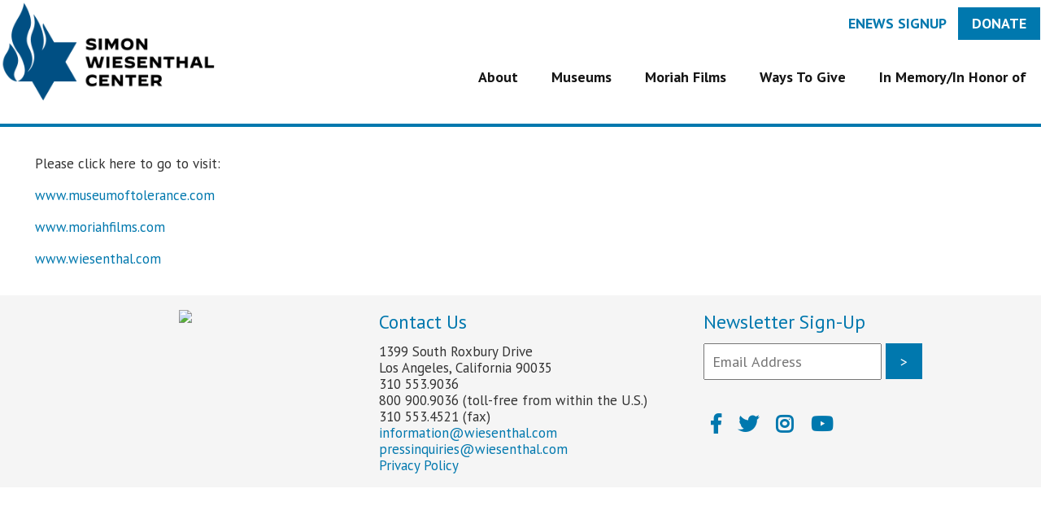

--- FILE ---
content_type: text/html;charset=ISO-8859-1
request_url: https://secure.wiesenthal.com/site/SPageServer/;jsessionid=00000000.app20004b?NONCE_TOKEN=08A879A59BC421E673A2E09C2183BA3D&pagename=deploymenthome
body_size: 5205
content:
<!DOCTYPE html>
<html>

<head>
<base href="https://secure.wiesenthal.com/site/SPageServer?amp;pagename=deploymenthome" />

<title>

 Simon Wiesenthal Center 
</title>
<meta http-equiv="Content-Type" content="text/html; charset=iso-8859-1" />
<meta http-equiv="Content-Script-Type" content="text/javascript" />
<meta name="Keywords" content=" " />
<meta name="Description" content="" />
<meta name="Robots" content="index, follow" />


<script type="text/javascript">
// feature toggle used for Timeout modal issue
localStorage.setItem('useModalTimeoutToggle', 'false');
</script>


<script type="text/javascript">
var keepAliveString = "keepAlive2('', 'https://secure.wiesenthal.com/site/UserLogin?logout=logout&NEXTURL=https%3A%2F%2Fsecure.wiesenthal.com%2Fsite%2FSPageServer%2F%3Bjsessionid%3D00000000.app20004b%3FNONCE_TOKEN%3D08A879A59BC421E673A2E09C2183BA3D%26amp%3Bpagename%3Ddeploymenthome', '51EE9416F26A56C59D035129AD764A2D.app20125a', 'jsessionid', '/site/', false, true, false)";
var forceKeepAliveString = "forceKeepAlive2('')";
function startTimeout() {
setTimeout(function() {
eval(keepAliveString);
}, 480000);
}
function resetTimeout() {
setTimeout(keepAliveString, 480000);
}
startTimeout();
</script><noscript>&nbsp;</noscript>











<script type="text/javascript" src="../yui3/yui/yui-min.js"></script><noscript>&nbsp;</noscript>
<script type="text/javascript" src="../js/convio/modules.js?version=2.9.3"></script><noscript>&nbsp;</noscript>
<script type="text/javascript">
var Y = YUI({base: '../yui3/',
insertBefore: 'yui_marker_loader_css', // insert all YUI module css before customstyle so it can be overridden
debug: false, 
modules: getModules('../', 'convio', true, true)});
localStorage.setItem('useNewYUI', 'false');
</script><noscript>&nbsp;</noscript>



<script type="text/javascript" src="../js/utils.js"></script><noscript>&nbsp;</noscript>

<script type="text/javascript" src="../js/obs_comp_rollup.js"></script><noscript>&nbsp;</noscript>


<link href="../css/themes/default.css" rel="stylesheet" type="text/css" />
<link href="../css/themes/alphacube.css" rel="stylesheet" type="text/css"/>


<link href="../css/UserGlobalStyle.css" rel="stylesheet" type="text/css" />




<link rel="stylesheet" type="text/css" id="yui_marker_loader_css" />
<link href="../css/CustomStyle.css" rel="stylesheet" type="text/css" />
<link href="../css/CustomWysiwygStyle.css" rel="stylesheet" type="text/css" />






<meta name="CnvHeaderVersion" content="v5.0" />


<meta name="viewport" content="width=device-width, initial-scale=1.0, maximum-scale=1.0;">
 
<!-- reus_swc_meta_head -->





<!-- Meta Pixel Code -->
<script>
!function(f,b,e,v,n,t,s)
{if(f.fbq)return;n=f.fbq=function(){n.callMethod?
n.callMethod.apply(n,arguments):n.queue.push(arguments)};
if(!f._fbq)f._fbq=n;n.push=n;n.loaded=!0;n.version='2.0';
n.queue=[];t=b.createElement(e);t.async=!0;
t.src=v;s=b.getElementsByTagName(e)[0];
s.parentNode.insertBefore(t,s)}(window, document,'script',
'https://connect.facebook.net/en_US/fbevents.js');
fbq('init', '750945110799549');
fbq('track', 'PageView');
</script>
<noscript><img height="1" width="1" style="display:none"
src="https://www.facebook.com/tr?id=750945110799549&ev=PageView&noscript=1"
/></noscript>
<!-- End Meta Pixel Code -->

<meta http-equiv="Content-Type" content="text/html; charset=ISO-8859-1">
<meta name="description" content=" ">
<meta name="keywords" content=" Simon Wiesenthal Center, Simon Weisenthal Center, Wiesenthal, Weisenthal, Simon Wiesenthal, Holocaust, antisemitism, Rabbi Hier, Marvin Hier, Rabbi Marvin Hier, Abraham Cooper, Meyer May, Nazi, Tolerance, Museum of Tolerance, Digital Hate, Finding our Families, Finding our Families Finding Ourselves, Moriah, Moriah Films, Holocaust restitution, Judaica, Tools for Tolerance, Task Force against Hate and Terrorism, Living Heirs, Lexicon of Hate, holocaust survivor, concentration camp, genocide, long way home, echoes that remain, liberation, in search of peace, human rights, Center for Human Dignity, New York Tolerance Center, National Institutes Against Hate Crimes, Jewish gifts, SWC, MOT, Swiss bank, Israel, Passover, Chanukah, Chanukah gifts, hate, freedom, terrorism, passover gifts, online tribute cards, tribute cards">
<meta name="reply-to" content="">
<meta name="copyright" content="Copyright 2019">
<meta name="rating" content="General">
<meta name="google-site-verification" content="XWU7iSaM_sgqSY1Vw9-nJebZt5RRVgG6QNh4bufOB4U" />
<meta property="og:image" content="https://www.wiesenthal.com/assets/images/simon-wiesenthal-center-2.jpg"/>
<meta property="og:image:secure_url" content="https://www.wiesenthal.com/assets/images/simon-wiesenthal-center-2.jpg" />
<meta property="og:image:type" content="image/jpeg">
<meta property="og:image:width" content="1200">
<meta property="og:image:height" content="630">

<meta property="og:image" content="https://www.wiesenthal.com/assets/images/simon-wiesenthal-center-3.jpg"/>
<meta property="og:image:secure_url" content="https://www.wiesenthal.com/assets/images/simon-wiesenthal-center-3.jpg" />
<meta property="og:image:type" content="image/jpeg">
<meta property="og:image:width" content="1024">
<meta property="og:image:height" content="1024">

<link href="https://fonts.googleapis.com/css?family=PT+Sans:400,700|PT+Sans+Narrow:400,700" rel="stylesheet" type="text/css">

<link rel="stylesheet" href="https://use.fontawesome.com/releases/v5.6.3/css/all.css" integrity="sha384-UHRtZLI+pbxtHCWp1t77Bi1L4ZtiqrqD80Kn4Z8NTSRyMA2Fd33n5dQ8lWUE00s/" crossorigin="anonymous">
<link rel="stylesheet" type="text/css" href="//cdn.jsdelivr.net/npm/slick-carousel@1.8.1/slick/slick.css"/>
<link rel="stylesheet" type="text/css" href="//cdnjs.cloudflare.com/ajax/libs/slick-carousel/1.8.1/slick-theme.min.css"/>

<link rel="stylesheet" href="https://secure.wiesenthal.com/wrpr/css/swc-2020-luminate-online.css?v=1.8.0" />

<!-- Page Wrapper styles -->

<style id="dynamic-hide-style">
    /* Default: Page is visible */
    body, html {
        visibility: visible;
        opacity: 1;
        overflow: auto;
        background: #fff;
    }
</style>

<script>
    // Define the exact base URLs where content should be hidden & redirect should occur
    const allowedBaseURLs = [
        "https://secure.wiesenthal.com/site/Donation2",
        "https://support.wiesenthal.com/site/Donation2"
    ];

    // Extract the base URL without query parameters or fragments
    const currentBaseURL = window.location.origin + window.location.pathname;

    // Check if the current URL matches one of the allowed base URLs
    if (allowedBaseURLs.includes(currentBaseURL)) {
        console.log("Hiding content and redirecting from:", currentBaseURL);

        // Hide all content immediately
        document.getElementById("dynamic-hide-style").innerHTML = `
            body, html {
                visibility: hidden;
                opacity: 0;
                height: 100%;
                overflow: hidden;
                background: #fff;
            }
        `;

        // Redirect instantly
        window.location.replace("https://give.wiesenthal.com/campaign/669702/donate?c_src=subdomainredirect");

    } else {
        console.log("No redirect needed, keeping content visible:", currentBaseURL);
    }
</script>

 

		
</head>
<body















class="interior-page
 pagebuilder
  
  
  

   not-logged-in

   secure

  
  locale--en_US"


data-wrapper-id="1521"
data-wrapper-name="SWC Wrapper"
>	
<header>
    <!-- reus_swc_header -->
<div class="main-nav clearfix">
<div class="logo"><a href="https://wiesenthal.org"><img src="//secure.wiesenthal.com/images/content/pagebuilder/logo.png" alt="" /></a></div>

<div class="nav-container clearfix"><a class="icon">Menu <em class="fa fa-bars"></em></a>
<div id="introNav" class="intro-nav clearfix">
<ul id="social-nav">
<li id="top-enews"><a href="SSurvey?ACTION_REQUIRED=URI_ACTION_USER_REQUESTS&amp;SURVEY_ID=1020">ENEWS SIGNUP</a></li>
<li id="top-donate"><a href="https://give.wiesenthal.com/campaign/669702/donate?c_src=lumheader&c_src2=upperright">Donate</a></li>
</ul>
</div>
<div id="mainNav" class="primary-nav">
<ul id="primary">
<li class="submenu"><a class="sublink" href="https://www.wiesenthal.com/about/about-simon-wiesenthal/">About</a>
<ul>
<li><a href="https://www.wiesenthal.com/about/about-simon-wiesenthal/">About Simon Wiesenthal</a></li>
<li><a href="https://www.wiesenthal.com/about/about-the-simon-wiesenthal-center/">About the Simon Wiesenthal Center</a></li>
<li><a href="https://www.wiesenthal.com/about/news/">News</a></li>
<li><a href="https://www.wiesenthal.com/about/regional-offices/">Regional Offices</a></li>
<li><a href="https://www.wiesenthal.com/about/library-and-archives/">Archives and Reference Library</a></li>
<li><a href="https://www.wiesenthal.com/about/traveling-exhibitions/">Traveling Exhibitions</a></li>
<li><a href="https://www.wiesenthal.com/about/simon-wiesenthal-center-reports/">Simon Wiesenthal Center Reports</a></li>
<li><a href="https://www.wiesenthal.com/about/about-the-simon-wiesenthal-center/employment.html">Employment</a></li>
</ul>
</li>
<li class="submenu"><a class="sublink" href="https://www.museumoftolerance.com/">Museums</a>
<ul>
<li><a href="https://www.museumoftolerance.com/">Museum of Tolerance Los Angeles</a></li>
<li><a href="https://www.wiesenthal.com/museums/museum-of-tolerance-jerusalem/">Museum of Tolerance Jerusalem</a></li>
<li><a href="https://mmot.com/">Mobile Museum of Tolerance</a></li>
<li><a href="https://10c586.myshopify.com/">Museum Store</a></li>
</ul>
</li>
<li><a href="https://www.moriahfilms.com/" target="_blank">Moriah Films</a></li>
<li class="submenu"><a class="sublink" href="https://give.wiesenthal.com/campaign/669702/donate?c_src=lumtopwrap&c_src2=waystogive">Ways To Give</a>
<ul>
<li><a href="https://give.wiesenthal.com/campaign/669702/donate?c_src=lumtopwrap&c_src2=donatenow">Donate Now</a></li>
<li><a href="https://give.wiesenthal.com/campaign/670985/donate?c_src=lumtopwrap&c_src2=tribute">Send a Memorial/Tribute Card</a></li>
<li><a href="https://give.wiesenthal.com/campaign/672319/donate?c_src=lumtopwrap&c_src2=monthly">Become a Monthly Sustainer</a></li>
<li><a href="https://www.wiesenthal.com/ways-to-give/planned-giving/">Planned Giving</a></li>
<li><a href="https://www.wiesenthal.com/ways-to-give/donor-opportunities.html">Donor Opportunities</a></li>
<li><a href="https://www.wiesenthal.com/ways-to-give/guardians-of-the-flame/">Guardians of the Flame</a></li>
<li><a href="https://www.wiesenthal.com/ways-to-give/international-leadership-council/">International Leadership Council</a></li>
<li><a href="https://wiesenthal.org/double-the-donation/">Double the Donation</a></li>
<li><a href="https://give.wiesenthal.com/campaign/669702/donate?c_src=lumtopwrap&c_src2=join">Join</a></li>
</ul>
</li>
<li><a href="https://give.wiesenthal.com/campaign/670985/donate?c_src=lumtopwrap&c_src2=tribute" target="_blank">In Memory/In Honor of</a></li>
</ul>
<div id="mobile-social-links">&nbsp;</div>
</div>
</div>
<div id="search" style="display: none;">
<script type="text/javascript">// <![CDATA[
      (function() {
        var cx = '008956246162040265927:yxvcswcotsi';
        var gcse = document.createElement('script');
        gcse.type = 'text/javascript';
        gcse.async = true;
        gcse.src = 'https://cse.google.com/cse.js?cx=' + cx;
        var s = document.getElementsByTagName('script')[0];
        s.parentNode.insertBefore(gcse, s);
      })();
// ]]></script>
</div>
</div>

</header>
<div class="main">
    <div class="interior clearfix">
        <div class="lo-interior">
            





<p>Please click here to go to visit:</p>
<p><a href="http://www.museumoftolerance.com">www.museumoftolerance.com</a></p>
<p><a href="http://www.moriahfilms.com">www.moriahfilms.com</a></p>
<p><a href="http://www.wiesenthal.com">www.wiesenthal.com</a></p>

        </div>
    </div>
</div>
<footer>
    <!-- reus_swc_footer -->
<div class="interior">
    <div class="one-third"><img src="https://secure2.convio.net/swc/images/content/pagebuilder/logo.png" class="swc-footer-logo">
    </div>
    <div class="one-third">
        <h3>Contact Us</h3>
        <div class="contact">1399 South Roxbury Drive<br>
            Los Angeles, California 90035<br>
            310 553.9036<br>
            800 900.9036 (toll-free from within the U.S.)<br>
            310 553.4521 (fax)<br>
            <a href="mailto:information@wiesenthal.com">information@wiesenthal.com</a><br>
            <a href="mailto:pressinquiries@wiesenthal.com">pressinquiries@wiesenthal.com</a><br>

            <a href="https://www.wiesenthal.com/privacy-policy.html">Privacy Policy</a>
        </div>
    </div>
    <div class="one-third">
        <h3>Newsletter Sign-Up</h3>
        <form method="POST" action="https://secure.wiesenthal.com/site/SSurvey">
            <input type="hidden" name="cons_info_component" id="cons_info_component" value="t">
            <input type="text" name="cons_email" id="cons_email" value="" placeholder="Email Address" autocomplete="off">
            <input type="checkbox" style="display:none;" name="cons_email_opt_in" id="cons_email_opt_in" checked="checked">
            <input type="hidden" id="remember_me_opt_in_requested" name="remember_me_opt_in_requested" value="true">
            <input type="checkbox" name="s_rememberMe" id="s_rememberMe" checked="checked" style="display: none;">
            <input type="hidden" name="6123_1506_2_1528" id="6123_1506_2_1528_1" value="1021">
            <input type="hidden" name="SURVEY_ID" id="SURVEY_ID" value="1506">
            <input type="submit" name="ACTION_SUBMIT_SURVEY_RESPONSE" value=">">
			<!-- DGD DEV https://secure.wiesenthal.com/site/SSurvey -->
<!-- DGD DEV https://secure.wiesenthal.com/-->
        </form>
        <br>
        <ul class="footer-social">
            <li><a href="https://www.facebook.com/simonwiesenthalcenter?ref=ts"><i class="fab fa-facebook-f"></i></a></li>
            <li><a href="https://twitter.com/simonwiesenthal"><i class="fab fa-twitter"></i></a></li>
            <li><a href="https://www.instagram.com/simonwiesenthalcenter/?hl=en"><i class="fab fa-instagram"></i></a></li>
            <li><a href="https://www.youtube.com/user/SimonWiesenthalCtr?feature=mhum"><i class="fab fa-youtube"></i></a></li>
        </ul>
    </div>
</div>

</footer>
<!-- reus_swc_footer_scripts -->

  






<!-- Start of HubSpot Embed Code -->
<script type="text/javascript" id="hs-script-loader" async defer src="//js.hs-scripts.com/48298399.js"></script>
<!-- End of HubSpot Embed Code -->
<script src="//cdata.mpio.io/js/E3691E1B7149F7.js" async defer></script>
<script src="https://secure.wiesenthal.com/wrpr/js/swc-2020-luminate-online.js?v=1.10.0" type="text/javascript"></script>


<!-- reus_donation_modals -->

<!-- billing country modal not enabled -->

</body>

</html>


--- FILE ---
content_type: text/css
request_url: https://secure.wiesenthal.com/wrpr/css/swc-2020-luminate-online.css?v=1.8.0
body_size: 8560
content:
/*!
 * Simon Wisenthal Center Luminate Online Code
 * Description: 
 * Repository: https://bitbucket.org/dnlomnimedia/dswc-2020-luminate-online
 * Author: DNL Omnimedia, Inc. <info@dnlomnimedia.com>
 * Author URI: http://www.dnlomnimedia.com
 * Version: 1.10.0
 * Build Time: 2024-11-13T22:32:25.851Z
 * @author DNL Omnimedia, Inc. <info@dnlomnimedia.com>
 * @version 1.10.0
 * License: (c) Copyright DNL Omnimedia Inc. 2024.
 * All rights reserved. This source code is confidential and proprietary information of DNL Omnimedia, Inc. and may be used only by a recipient designated by and for the purposes permitted by DNL Ominmedia, Inc. in writing.  Reproduction of, dissemination of, modifications to or creation of derivative works from this source code, whether in source or binary forms, by any means and in any form or manner, is expressly prohibited, except with the prior written permission of DNL Ominmedia, Inc. . THIS CODE AND ANY ADDITIONAL INFORMATION ARE PROVIDED AS IS WITHOUT WARRANTY OF ANY KIND, EITHER EXPRESSED OR IMPLIED, INCLUDING BUT NOT LIMITED TO THE IMPLIED WARRANTIES OF MERCHANTABILITY AND/OR FITNESS FOR A PARTICULAR PURPOSE. This notice may not be removed from the software by any user thereof.
 * 
 */
.hidden,.js-hidden{display:none}html{font-family:PT Sans,Arial,sans-serif;min-height:100%;-ms-text-size-adjust:100%;-webkit-text-size-adjust:100%}body{background:#fff;color:#333;font-size:17px;font-weight:400;padding:0}*,body{font-family:PT Sans,Arial,sans-serif;margin:0}*{-webkit-box-sizing:border-box;-moz-box-sizing:border-box;box-sizing:border-box}article,aside,details,div.main,figcaption,figure,footer,header,hgroup,main,menu,nav,section,summary{display:block;font-family:PT Sans,Arial,sans-serif;max-width:1360px;margin:auto;width:100%}audio,canvas,progress,video{vertical-align:baseline}audio:not([controls]){display:none;height:0}template{display:none}button,input,keygen,select,textarea{font-family:PT Sans,Arial,sans-serif;font-size:inherit}button,input[type=submit],textarea{font-family:PT Sans,Arial,sans-serif;-webkit-appearance:none}button::-moz-focus-inner,input::-moz-focus-inner{border:0;padding:0}button{outline:0}@media (print){a:link,a:visited{text-decoration:underline}a[href]:after{content:" (" attr(href) ")";font-size:17px;font-weight:400;text-decoration:none}a[href^="#"]:after,a[href^="javascript:"]:after{content:""}}b,strong{font-weight:700}hr{border:0;border-top:1px solid #e5e5e5;clear:both;height:0;margin:2.5em auto}li{font-family:PT Sans,Arial,sans-serif;padding:0}ol,ul{padding-left:2em}#navList,*,.AdvocacyInstructions,.AdvocacyNSFix,.alphacube_content,.BlogHeader,.Button,.dialog_content,.dialog_title,.Divider,.Explicit,.FieldLabels,.FormBox,.FormBox06,.FormBoxHeader,.fr_register_another,.Hint,.Instructions,.ListItem0,.ListItem1,.NetscapeFix,.NoteText,.ObjTitle,.paraBlueSansSmall,.PhotoLinks,.Premiums,.ProgressBox,.ProgressBoxCurrent,.SectionHead,.smallBlack,.SmallButton,.Smaller,.SmallerC,.smallestBlackSans,.smallSans,.smallSansBold,.smallWhiteBoldSans,.smallWhiteSans,.TribBtnText1,.Upgrades,.WhatNext,a,a.btn,a.btn:visited,a.cstmBtnText:hover,a.cstmBtnText:link,a.cstmBtnText:visited,body,div.responsive,form,html,INPUT,input,input.AddressBookButtons,input.Advocacy,input.btn,input.btnLg,input.btnMed,input.btnMini,input.btnSm,legend,li,ol,OPTION,option,p,p.cstmBtnText,p.cstmFrame,p.cstmHeading,p.cstmText,p.cstmTitle,p.dividerHeading,p.scrollingText,SELECT,select,select.Advocacy,span.cstmHeading,table,td,td.AlertListDescription,td.cstmBack,TEXTAREA,textarea,th,th.rfl_infoStatus,tr,ul{font-family:PT Sans,Arial,sans-serif}.Explicit,li,ol,p,table,td,th,tr,ul{font-size:17px}.cse .gsc-search-button-v2,.gsc-search-button-v2{border-color:#0078ae!important;background-color:#0078ae!important}a:active,a:link,a:visited{text-decoration:none;color:#0078ae}a:active:hover,a:link:hover,a:visited:hover{color:#ccc;text-decoration:underline}.intro-nav ul li a,footer ul li a{font-size:14px;font-weight:700}footer .footer-social a{color:#0078ae;font-size:24px}.intro-nav ul#social-nav li a{font-size:18px}.intro-nav ul#social-nav li a:hover{color:#5b9fbe}.intro-nav li.sub-submenu.responsive a.sublink:after{content:"\F077"}.intro-nav li.sub-submenu a.sublink:after{content:"\F078";display:inline-block;font-family:"Font Awesome 5 Free";font-size:12px;font-weight:900;padding-left:5px}.intro-nav ul.site-nav li ul li a{display:block;padding:1em}.intro-nav ul.site-nav li:hover ul li a:hover{background:#999}.intro-nav ul#social-nav li#top-donate a{color:#fff}a.light-blue{text-decoration:none;color:#0078ae}a.light-blue:hover{color:#ccc;text-decoration:underline}.regional-nav ul li a{text-decoration:none}.regional-nav ul li a:hover{text-decoration:underline}div.responsive button.action-button{background-color:#0078ae;background-image:none;border:0;border-radius:0;color:#fff;font-size:22px;max-width:250px;padding:10px 35px;text-align:center;text-transform:uppercase}#ACTION_SUBMIT_SURVEY_RESPONSE{background-color:#005d86;border:none;border-radius:0;color:#fff;cursor:pointer;display:block;font-size:20px;margin:0 auto;padding:.5em 2em}.appArea,div.appArea{margin:0 auto;width:auto}.at-max{color:#98002e}#billing-info{display:inline-block;margin-right:25px;vertical-align:top;width:45%}@media (max-width:710px){#billing-info{display:block;margin:0 auto 10px;width:90%}}.content_table blockquote{padding-bottom:1.6em}.interior-body blockquote{margin-bottom:1em}#TableOuter blockquote{padding-bottom:0}.btn{display:inline-block;padding:.5em 1em;text-decoration:none;background:#fff;color:#0078ae;border:2px solid #0078ae;font-weight:700}.donation .button-container{border-top:none;margin:0;padding-bottom:1rem}.ButtonInput#box1021{margin-top:5px;width:auto}button:focus{outline:auto}div.form-row div.form-content>button{width:100%;max-width:100%}div.responsive button.finish-step,div.responsive button.step-button{display:block;float:none;margin:0 auto}.donation #preview_button_row button.finish-step,.donation #preview_button_row button.step-button,.donation .button-container button.finish-step,.donation .button-container button.step-button{background-color:#0078ae;border-radius:1.65rem;color:#fff;display:inline-block;font-size:1.65rem;max-width:100%;min-width:auto;padding:.5em 1em;margin:0}.donation #preview_button_row button.finish-step+.donation #preview_button_row button.finish-step,.donation #preview_button_row button.finish-step+.donation #preview_button_row button.step-button,.donation #preview_button_row button.finish-step+.donation .button-container button.finish-step,.donation #preview_button_row button.finish-step+.donation .button-container button.step-button,.donation #preview_button_row button.step-button+.donation #preview_button_row button.finish-step,.donation #preview_button_row button.step-button+.donation #preview_button_row button.step-button,.donation #preview_button_row button.step-button+.donation .button-container button.finish-step,.donation #preview_button_row button.step-button+.donation .button-container button.step-button,.donation .button-container button.finish-step+.donation #preview_button_row button.finish-step,.donation .button-container button.finish-step+.donation #preview_button_row button.step-button,.donation .button-container button.finish-step+.donation .button-container button.finish-step,.donation .button-container button.finish-step+.donation .button-container button.step-button,.donation .button-container button.step-button+.donation #preview_button_row button.finish-step,.donation .button-container button.step-button+.donation #preview_button_row button.step-button,.donation .button-container button.step-button+.donation .button-container button.finish-step,.donation .button-container button.step-button+.donation .button-container button.step-button{margin-left:1rem}button#pstep_finish.js-hidden{display:none}#null_row button{width:auto}#buytickets{background-color:#005d86;border:none;border-radius:0;color:#fff;cursor:pointer;display:block;font-size:20px;margin:0 auto;padding:.5em 2em}.donation .cardExpGroup{display:flex;gap:1rem;min-width:250px}.cc-row-el-group{display:flex;flex:0 0 180px;gap:.5rem}@media (max-width:599px){.cc-row-el-group{flex:0 1 auto}}.cc-row-el-group--reverse{flex:0 1 auto;flex-direction:row-reverse}@media (max-width:599px){.cc-row-el-group--reverse{justify-content:flex-end}}span.char-limit{display:none}.clearfix:after{display:block;content:"";clear:both}footer .contact{line-height:1.2em}.counter{padding-left:.5rem}#cv-poweredBy{display:none}.date-input-container{display:flex;gap:1rem}footer .interior div:first-child{text-align:center}.content_table dl{padding-bottom:1.6em}.interior-body dl{margin-bottom:1em}#TableOuter dl{padding-bottom:0}.donation--1640 #level_standard_row .field-required,.donation--1640 #level_standard_row .FormLabelText,.donation--1640 .premium-selector-select-option-container{display:none}.donation--1640 #level_standard_row .donation-levels{display:flex;align-items:flex-end;flex-wrap:wrap;align-content:space-between;max-width:100%}.donation--1640 #level_standard_row .donation-levels div.donation-level-container{border:none;margin:0 5px 14px;padding:0;display:flex;align-items:center;flex:1 1 auto}.donation--1640 #level_standard_row,.donation--1640 #level_standard_row .form-content,.donation--1640 .donation-level-input-container.form-input{width:100%}.donation--1640 .donation-level-expanded-label .askMessage{font-style:italic;font-size:14px;margin-top:5px}.donation--1640 div.responsive .donation-level-user-entered input[type=text]{text-align:center}.donation--1640 div.donation-level-user-entered+div.donation-level-expanded-label,.donation--1640 label+div.donation-level-expanded-label{margin-left:0}.donation--1640 div.responsive .donation-level-user-entered input[type=text]{padding:11px 20px 10px}.donation--1640 #ProcessForm .donation-level-user-entered input[type=text]{width:100%;max-width:97%}.donation--1640 div.responsive .donation-level-user-entered input[type=text]{box-sizing:border-box}.donation--1640 .donation-level-container.other-amount.one-time .donation-level-expanded-label .askMessage{color:#fff}.donation--1640 .archival-treasure-container{display:none;border:5px solid #0078ae;padding:20px;justify-content:space-between;flex-wrap:wrap;margin:30px 0}.donation--1640 .archival-treasure-container.active{display:flex}.donation--1640 .archival-shipping-container{display:none}.donation--1640 .archival-shipping-container.active{display:block}.donation--1640 .archival-treasure{flex:0 0 50%;padding:2px 20px;margin:0}.donation--1640 .archival-image,.donation--1640 .archival-treasure-checkbox{flex:1 1 0;width:0}.donation--1640 .archival-treasure .form-content{display:flex!important;align-items:center}.donation--1640 .archival-treasure-checkbox{white-space:normal}.donation--1640 .archival-treasure .form-input-label-block label{display:none}.donation--1640 .archival-image{text-align:center;margin-right:-60px}@media (max-width:1230px){.donation--1640 .archival-image{margin-right:0}}.donation--1640 .archival-treasure input[type=checkbox]{display:none}.donation--1640 .archival-treasure input[type=checkbox]+label{display:block;position:relative;padding-left:35px;margin-bottom:20px;font-size:17px;color:#333;cursor:pointer;-webkit-user-select:none;-moz-user-select:none;-ms-user-select:none;font-weight:700}.donation--1640 .archival-treasure input[type=checkbox]+label:last-child{margin-bottom:0}.donation--1640 .archival-treasure input[type=checkbox]+label:before{content:"";display:block;width:20px;height:20px;border:1px solid #0078ae;position:absolute;left:0;top:0;-webkit-transition:all .12s,border-color .08s;transition:all .12s,border-color .08s;box-shadow:1px 1px 0 #0078ae,2px 2px 0 #0078ae,3px 3px 0 #0078ae,4px 4px 0 #0078ae}.donation--1640 .archival-treasure input[type=checkbox]:checked+label:before{width:10px;top:-5px;left:5px;border-radius:0;opacity:1;border-top-color:transparent;border-left-color:transparent;-webkit-transform:rotate(45deg);transform:rotate(45deg)}.donation--1640 .archival-treasure label span{font-style:italic}@media (max-width:1200px){.donation--1640 #level_standard_row .donation-levels div.donation-level-container{flex:0 0 calc(49% - 7px);margin:0 5px}.donation--1640 .donation-level-user-entered{width:100%}.donation--1640 #level_standard_row .donation-level-container.other-amount.one-time.level-{flex-grow:1!important;width:100%}.donation--1640 #level_standard_row .donation-levels div.donation-level-container .form-content{margin:0}}@media (max-width:768px){.donation--1640 .archival-treasure .form-content{flex-wrap:wrap-reverse}.donation--1640 .archival-treasure{flex:1 1 auto;padding:2px 20px 10px}.donation--1640 .archival-image,.donation--1640 .archival-treasure-checkbox{flex:1 1 auto;width:100%}.donation--1640 .mobile div.responsive div.form-checkbox label,.donation--1640 label.custom-element-checkbox-label{max-width:100%}.donation--1640 .archival-treasure label br{display:none}.donation--1640 .archival-treasure-checkbox{margin-bottom:20px}}@media (max-width:480px){.donation--1640 .donation-level-expanded-label .askMessage{font-size:12px}}@media (max-width:370px){.donation--1640 #level_standard_row .donation-levels{display:block}}div.donation-form-container.responsive{background-color:#fff;border:none;border-radius:none;padding:0}.donation-form-modal{font-family:-apple-system,BlinkMacSystemFont,avenir next,avenir,helvetica neue,helvetica,ubuntu,roboto,noto,segoe ui,arial,sans-serif}.donation-form-modal__overlay{position:fixed;top:0;left:0;right:0;bottom:0;background:rgba(0,0,0,.6);display:flex;justify-content:center;align-items:center}.donation-form-modal__container{background-color:#fff;padding:1vw;max-width:50vw;max-height:100vh;overflow-y:auto;box-sizing:border-box}.donation-form-modal__header{display:flex;justify-content:space-between;align-items:center}.donation-form-modal__title{margin-top:0;margin-bottom:0;font-weight:600;font-size:1.25rem;line-height:1.25;color:#00449e;box-sizing:border-box}.donation-form-modal__close{background:transparent;border:0}.donation-form-modal__header .donation-form-modal__close:before{content:"\2715"}.donation-form-modal__content{margin-top:2rem;margin-bottom:2rem;line-height:1.5;color:rgba(0,0,0,.8)}.donation-form-modal__btn{font-size:.875rem;padding:.5rem 1rem;background-color:#e6e6e6;color:rgba(0,0,0,.8);border-radius:.25rem;border-style:none;border-width:0;cursor:pointer;-webkit-appearance:button;text-transform:none;overflow:visible;line-height:1.15;margin:0;will-change:transform;-moz-osx-font-smoothing:grayscale;-webkit-backface-visibility:hidden;backface-visibility:hidden;-webkit-transform:translateZ(0);transform:translateZ(0);transition:-webkit-transform .25s ease-out;transition:transform .25s ease-out;transition:transform .25s ease-out,-webkit-transform .25s ease-out}.donation-form-modal__btn:focus,.donation-form-modal__btn:hover{-webkit-transform:scale(1.05);transform:scale(1.05)}.donation-form-modal__btn-primary{background-color:#00449e;color:#fff}.donation-form-modal__content__ca-flag{width:35%;min-width:133px}@keyframes mmfadeIn{0%{opacity:0}to{opacity:1}}@keyframes mmfadeOut{0%{opacity:1}to{opacity:0}}@keyframes mmslideIn{0%{transform:translateY(15%)}to{transform:translateY(0)}}@keyframes mmslideOut{0%{transform:translateY(0)}to{transform:translateY(-10%)}}.micromodal-slide{display:none}.micromodal-slide.is-open{display:block}.micromodal-slide[aria-hidden=false] .donation-form-modal__overlay{animation:mmfadeIn .3s cubic-bezier(0,0,.2,1)}.micromodal-slide[aria-hidden=false] .donation-form-modal__container{animation:mmslideIn .3s cubic-bezier(0,0,.2,1)}.micromodal-slide[aria-hidden=true] .donation-form-modal__overlay{animation:mmfadeOut .3s cubic-bezier(0,0,.2,1)}.micromodal-slide[aria-hidden=true] .donation-form-modal__container{animation:mmslideOut .3s cubic-bezier(0,0,.2,1)}.micromodal-slide .donation-form-modal__container,.micromodal-slide .donation-form-modal__overlay{will-change:transform}.donation-form-modal--theme1 .donation-form-modal__container{position:relative;top:0;left:0;border:2vw solid #4473c5}.donation-form-modal--theme1 .donation-form-modal__header{position:absolute;top:0;left:0}.donation-form-modal--theme1 .donation-form-modal__close{position:absolute;top:0;right:0}.donation-form-modal--theme1 .donation-form-modal__content{margin:0}.donation-form-modal--theme1 .donation-form-modal__content a{text-decoration:underline}.donation-form-modal--theme1 .donation-form-modal__content *{font-size:1rem}@media (min-width:600px){.donation-form-modal--theme1 .donation-form-modal__content *{font-size:1.5rem}}@media (min-width:821px){.donation-form-modal--theme1 .donation-form-modal__content *{font-size:2rem}}.donation-form-modal--theme1 .donation-form-modal__header .donation-form-modal__close:before{font-size:2rem;font-weight:700}.donation-level-container-generic-repeat{display:none}.donation .donation-level-container{border:0;margin:0}label+div.donation-level-expanded-label{margin:0;padding:0;text-align:center}div.donation-level-general-ask{max-width:100%;overflow:visible}div.donation-level-input-container{margin:0;padding:0}div.donation-level-amount-container+div.donation-level-label-container{margin:0;padding:0;text-align:center}.donation-level-input-container .donation-level-label-input-container{display:block}div.donation-level-user-entered{margin:0;padding:0}.donation-levels{align-content:space-between;align-items:flex-end;display:flex;flex-wrap:wrap;gap:.5rem;max-width:100%}#ecard_recpientsname{height:58px}#level_forever_row .field-required,.donation #level_standard_row .field-required{display:none}.toggle .field-required{padding-right:1rem}#footer .footer-title{color:#000}footer{padding:0;margin-bottom:2em;background:#f5f5f5}div.form-row div.form-content{width:100%}#donor_comment_row div.form-content,#donor_email_address_row div.form-content,#ecard_recpients_row div.form-content,#ecard_send_date_row div.form-content,#tribute_ecard_message_row div.form-content,#tribute_ecard_subject_row div.form-content,.donation .payment-type-element-container div.form-content,.donation [id^=billing_] div.form-content{display:flex;gap:1rem}@media (max-width:599px){#donor_comment_row div.form-content,#donor_email_address_row div.form-content,#ecard_recpients_row div.form-content,#ecard_send_date_row div.form-content,#tribute_ecard_message_row div.form-content,#tribute_ecard_subject_row div.form-content,.donation .payment-type-element-container div.form-content,.donation [id^=billing_] div.form-content{flex-direction:column;gap:.5rem;padding-bottom:1rem}}.form-input-label-block{display:flex;flex:0 0 180px;gap:.5rem}@media (max-width:599px){.form-input-label-block{flex:0 1 auto}}.donation #level_standard_row .FormLabelText{display:none}.cc-row-el-group .FormLabel{min-width:auto}.form-progress-bar{display:none}div.generic-repeat-label-checkbox-container{margin:0;padding:0}.grey-bg{background:#f5f5f5}#gsearch{margin:0 15px 0 auto;width:360px;float:right}#gsearch:after,#gsearch:before{content:"";display:table;clear:both}h1{color:#0078ae;font-size:2.7em}h1,h2{font-weight:400;line-height:1.3;margin:0 0 .5em}h2{color:#333;font-size:2em}h3{font-size:1.375em;font-weight:600;line-height:1.3;margin:0 0 .5em}footer h3,h3{color:#0078ae}footer h3{font-weight:400}#payment_cc_container h3{display:none}h4{font-size:1.4em}h4,h5{color:#333;font-weight:400;line-height:1.3;margin:0 0 .5em}h5{font-size:1.1em}h6{color:#333;font-size:.9em;font-weight:400;line-height:1.3;margin:0 0 .5em}.hidden{display:none}div.html-caption-container{max-width:100%;overflow:visible}.intro-nav .icon,.main-nav .icon{display:none}@media (max-width:820px){.intro-nav .icon,.main-nav .icon{background-color:#005d86;color:#fff;cursor:pointer;display:block;padding:1em;text-align:center}}img{max-width:100%}.logo img{max-height:130px}@media (max-width:1170px){.one-third img{width:auto;max-width:93%;margin:auto;display:block}}table.index-table td img{border:3px solid #ccc;width:100%}.donation form#ProcessForm input,input[type=checkbox]{vertical-align:baseline}.donation-levels .donation-level-input-container input[type=radio],.donation .layout-chooser-container .layout-choice-thumbnail-container input[type=radio]{display:none}#billing-info input[type=text]{box-sizing:border-box;width:80%}div.responsive .donation-level-user-entered input[type=text]{border:1px solid #0078ae;border-radius:0;box-shadow:none;box-sizing:content-box;font-size:18px;font-weight:600;margin:0;outline:0;padding:10px 20px;width:100%}.donation-level-container.other-amount.active input[type=text]{background-color:#fff;color:#333}#ProcessForm input[type=text],div.form-row div.form-content>input[type=text]{width:100%;max-width:100%}#ProcessForm .donation-level-container.other-amount.only input[type=text]{box-sizing:border-box;max-width:100%}@media (max-width:500px){table input[type=text]{max-width:95%;width:100%}}div.responsive input[type=number],div.responsive input[type=password],div.responsive input[type=text]{box-shadow:none;border-radius:0}footer form input[type=submit]{background-color:#0078ae;border:none;color:#fff;padding:.6em 1em}.donation-level-user-entered input:active{outline:0}input:focus{outline:auto}.donation-level-user-entered input:focus{outline:0}input.button,input.Button{background-color:#005d86;border:none;border-radius:0;color:#fff;cursor:pointer;display:block;font-size:20px;margin:0 auto;padding:.5em 2em}.luminate-eventAppArea input.Button[title=Back]{display:none}.donation-level-user-entered input{margin-top:0}footer form input{font-size:18px;max-width:70%;padding:.5em}input#ACTION_CANCEL_RESPONSE_SUBMIT,input#reset.Button{display:none}div.form-row div.form-content input.ui-autocomplete-input{width:100%;max-width:100%}.interior{margin:auto;padding:1em 2.5em}@media (max-width:1170px){.interior{padding:1em 5%}}@media (max-width:1024px){.interior{margin:auto;padding:1em 2%}}.intro-nav{margin-bottom:1.5em}.nav-container .intro-nav{display:block}@media (max-width:820px){.nav-container .intro-nav{display:none}}.js-hidden{display:none}.content_table kbd{padding-bottom:1.6em}.interior-body kbd{margin-bottom:1em}#TableOuter kbd{padding-bottom:0}#level_forever_row label,#level_standard_row label{border:1px solid #0078ae;color:#707070;cursor:pointer;display:block;font-size:18px;font-weight:600;padding:10px 20px;text-align:center;-o-transition:.5s;-ms-transition:.5s;-moz-transition:.5s;-webkit-transition:.5s;transition:.5s}#level_forever_row .active label,#level_forever_row label:hover,#level_standard_row .active label,#level_standard_row label:hover,.active #level_forever_row label:hover,.active #level_standard_row label:hover{background-color:#0078ae;color:#fff}#level_forever_row .donation-level-user-entered label,#level_standard_row .donation-level-user-entered label,label[for=donor_pays_processing_fee_dropdown]{display:none}.layout-choice-thumbnail-label>img{border:6px solid #fff;cursor:pointer}.layout-choice-thumbnail-label>img:hover,input[type=radio]:checked+.layout-choice-thumbnail-label>img{border:6px solid #0078ae}.layout-chooser-container{display:grid;grid-template-columns:repeat(3,1fr)}@media (max-width:1024px){.layout-chooser-container{grid-template-columns:repeat(2,1fr)}}@media (max-width:599px){.layout-chooser-container{grid-template-columns:1fr}}.left-align{float:left;margin:0 1em 1em 0}#single_designee_row legend{display:none}.content_table li{padding-bottom:1.6em}.interior-body li{margin-bottom:1em}#TableOuter li{padding-bottom:0}.intro-nav ul li,footer ul li{display:inline-block;padding:1em .5em}.intro-nav ul.site-nav li ul li{border-bottom:1px solid #999}.primary-nav ul li{display:inline-block;font-size:18px;height:100%;text-align:left}.regional-nav ul li{display:inline-block;width:auto;padding:0 .5em;color:#5b9fbe}div.lo-CalendarDateInfoContainer{display:none}.lo-EventAdditionalGift .lo-EventAdditionalGiftValueContainer{width:90px}.lo-EventAdditionalGift .lo-EventAdditonalLabel{width:calc(100% - 90px)}#lo-EventLinkContainer{display:none}.logo{display:inline-block;height:100%;vertical-align:middle}@media (max-width:820px){.logo{display:block;float:none}}.main-nav,div.main-nav{border-bottom:4px solid #0078ae;padding:0 0 1em;margin-bottom:1em}.nav-container{float:right;width:70%;display:inline-block;text-align:right}@media (max-width:820px){.nav-container{display:block;float:none;width:100%;text-align:left;background:#363636}}#nullbtn{width:auto}.one-half{display:inline-block;vertical-align:top;width:46%;margin-right:2em}@media (max-width:760px){.one-half{display:block;width:98%;margin:auto;padding:1em}}.one-half:last-child{margin-right:1em}.one-third{display:inline-block;vertical-align:top;width:33%;padding:0 2%}@media (max-width:760px){.one-third{display:block;width:98%;margin:auto;padding:1em}}@media (min-width:821px){.one-third:first-child{padding-left:0}.one-third:last-child{padding-right:0}}.only.donation-level-container.other-amount.one-time{display:inline-block}p{margin-bottom:1em}.content_table p{padding-bottom:1.6em}.interior-body p{margin-bottom:1em}#TableOuter p{padding-bottom:0}.primary-nav{display:inline-block;height:100%;vertical-align:middle}.nav-container .primary-nav{display:block}@media (max-width:820px){.nav-container .primary-nav{display:none}}.regional-nav{text-align:center}div.responsive{color:#333;width:auto}.right-align{float:right;margin:0 0 1em 1em}#rsvp_cancel{display:none}#rsvp_save{background-color:#005d86;border:none;border-radius:0;color:#fff;cursor:pointer;display:block;font-size:20px;margin:0 auto;padding:.5em 2em}.section-header-container{color:#0078ae}select:focus{outline:auto}#billing-info select{box-sizing:border-box;width:80%}.date-input-container select,.donation [id^=billing_] select{background-color:#fff;border-radius:.24rem}#ProcessForm select,div.form-row div.form-content>select{padding:5px 7px;border:1px solid #d9d6cf;width:100%;max-width:100%}@media (max-width:500px){table select{max-width:95%;width:100%}}.notification-row--has-ecard~#send_ecard_row{display:none}@media (max-width:820px){.show-desktop{display:none}}@media (min-width:821px){.show-mobile{display:none}}@media (max-width:500px){.support-text{font-size:22px!important}}.content_table table{padding-bottom:1.6em}.interior-body table{margin-bottom:1em}#TableOuter table{padding-bottom:0}.interior-body table{border-collapse:collapse}table.index-table td{padding:1em}.interior-body table td{padding:.5em}table#lo-ticket_class_list_user td{width:25%}.text-center{text-align:center!important}.text-right{text-align:right!important}textarea:focus{outline:auto}div.responsive textarea{box-shadow:none;border-radius:0}textarea div.form-row div.form-content>{width:100%;max-width:100%}#ProcessForm textarea{max-width:90%;width:100%}@media (max-width:710px){#ProcessForm textarea{max-width:100%}}table#lo-ticket_class_list_user th{width:25%}.ticket-class-details-dialog{position:fixed!important}.toggle{display:flex;gap:1rem;width:100%}@media (max-width:760px){.toggle{flex-direction:column}}.toggle__input{display:none}.toggle__item--button{flex:0 1 100%}.toggle__item--text{display:none;flex:1 0 auto}.toggle__label{border:1px solid #707070;border-radius:2px;color:#707070;cursor:pointer;display:block;font-size:1.05882rem;font-weight:500;line-height:1.05882rem;margin-bottom:0;min-height:3.6rem;padding:1.2rem;text-align:center;font-weight:700;font-size:1.5rem;width:100%}.toggle__label:focus,.toggle__label:hover{border-radius:0;color:#0078ae;outline:2px solid #0078ae}@media (max-width:799px){.toggle__label{font-size:.84706rem;line-height:.84706rem}}input[type=radio]:checked+.toggle__label{background:#0078ae;color:#fff}.toggle__label:after,.toggle__label:before{display:none}.intro-nav ul#social-nav li#top-donate{background-color:#0078ae;text-transform:uppercase;border:1px solid #fff;padding:.5em 1em}#tribute_show_honor_fields_row{display:block;color:#418fde;font-size:22px;font-weight:600}footer ul{display:inline-block}.intro-nav ul,.primary-nav ul{display:block}.intro-nav ul.site-nav li ul{display:none}.intro-nav ul,.primary-nav ul,footer ul{padding:0;margin:0;list-style:none}.regional-nav ul{list-style:none;margin:0 auto;padding:0;width:auto}.warn{color:#f47e00}.primary-nav ul li a{padding:.5em 1em;color:#151515;font-weight:700}.primary-nav ul li:hover a,.primary-nav ul li:hover a:hover,div.responsive .primary-nav a:link,div.responsive .primary-nav a:visited{text-decoration:none;color:#fff}.primary-nav ul li ul{display:none}.primary-nav ul li ul li{display:block;padding:0 0 #fff 1px}.primary-nav ul li ul li:last-child{border-bottom:none}.primary-nav ul li ul li a{color:#fff;display:block;padding:1em}@media screen and (max-width:1024px){.regional-nav ul{width:85%;margin:auto}.regional-nav ul li{display:block}}@media screen and (min-width:820px){.intro-nav ul.site-nav li:hover ul{display:block;z-index:10;position:absolute;min-width:9em;background:#363636}.intro-nav ul.site-nav li:hover ul li{display:block;padding:0}.primary-nav ul li:hover a{background:#0078ae}.primary-nav ul li:hover ul{display:block;z-index:10;position:absolute;min-width:9em;background:#0078ae;margin-top:9px}.primary-nav ul li ul li{border-bottom:1px solid #ccc}.primary-nav ul li ul li:last-child{border-bottom:none}.primary-nav ul li ul li a:hover{background-color:#085f86}}@media screen and (max-width:820px){.intro-nav a{color:#fff}.main-nav{margin-bottom:0}.intro-nav a:hover{color:#fff;text-decoration:none}li.sub-submenu.submenu.responsive ul{display:block}li.sub-submenu.responsive ul li{padding:0}.intro-nav ul.site-nav li.submenu.responsive:hover ul li a{padding:1em}.intro-nav ul.site-nav li.submenu.responsive:hover ul li{padding:0}.main-nav .primary-nav.responsive li.sub-submenu ul{display:none}.main-nav .primary-nav.responsive li.sub-submenu.responsive ul{display:block}.primary-nav li.sub-submenu a.sublink:after{padding-left:5px;content:"\F078";font-size:12px;font-family:"Font Awesome 5 Free";display:inline-block;font-weight:900}.primary-nav li.sub-submenu.responsive a.sublink:after{content:"\F077"}.logo{padding:1em 0}.nav-container.responsive .intro-nav,.nav-container.responsive .primary-nav{display:block}.intro-nav ul#social-nav li#top-donate{display:block;text-align:center}#mobile-social-links{text-align:center;padding-bottom:1em}#mobile-social-links li.social-link{display:inline-block;padding:0 1em}#mobile-social-links li.social-link a,#top-enews a{color:#5faace}.responsive .fa-bars:before{content:"x";font-family:arial;font-weight:400;font-size:21px;padding-left:5px}a.icon:hover{text-decoration:none}.primary-nav{position:relative}.nav-container.responsive .primary-nav .submenu.responsive ul,.nav-container.responsive .primary-nav ul li{float:none;display:block;text-align:left}.intro-nav ul#social-nav li a:hover{color:#fff}.social-nav li#top-donate,.social-nav li#top-enews{display:block}.intro-nav ul#social-nav li#top-donate{border:none;padding:1em .5em}.intro-nav ul#social-nav li#top-donate:hover,.intro-nav ul#social-nav li#top-donate:hover a{color:#fff;border:none}.intro-nav{margin-bottom:0}.main-nav{padding:0}.logo{height:150px;text-align:center}.primary-nav ul li a{display:block;height:auto;color:#fff;padding:.5em;font-size:18px}.main-nav,.primary-nav ul li a{height:auto}.primary-nav ul li ul li a{font-size:15px;padding:.5em 0 .5em 2em}}.mission-intro{color:#0078ae;font-style:italic;margin:3em auto;max-width:80%;text-align:center}.home-title{color:#0078ae;font-size:34px;padding-bottom:.2em;border-bottom:2px solid #0078ae;margin-bottom:.5em}.home-news ul{list-style:none;margin-bottom:1.5em}.home-news ul li{margin-bottom:1em}.home-news ul li a{color:#151515}.home-news ul li a:hover{text-decoration:underline}.home-news li:before{content:"\F138";font-family:"Font Awesome 5 Free";display:inline-block;font-weight:900;color:#0078ae}.slide{height:575px;width:100%;position:relative;background-position:50%;background-repeat:no-repeat}.slide .text{bottom:0;position:absolute;background-color:rgba(0,0,0,.7);text-align:center;color:#fff;width:100%;display:block;padding:1em}.slide .text a{color:#fff}.slick-next:before,.slick-prev:before{color:#333}@media screen and (max-width:820px){.slide{height:310px;background-size:contain}}.interior-nav{padding:1em;border-top:4px solid #0078ae;border-bottom:1px solid #efefef}.interior-nav div{display:inline-block}.interior-nav div.intro-image{display:block}.interior-nav ul#social-nav{list-style:none;padding:0;margin:0}.interior-nav ul#social-nav li{display:inline-block;padding:0 .5em}.interior-nav .social-nav li a{color:#0078ae}@media screen and (max-width:1024px){div.breadcrumbs{display:none}.interior-nav div:last-child{float:none;text-align:center;display:block}.interior-nav .social-nav{float:none}}a.breadcrumb.current-page,a.breadcrumb.current-page:hover{color:#333;text-decoration:none}.interior-body,.left-nav{display:inline-block;vertical-align:top}.interior-body{float:right;width:72%}.left-nav{float:left;background:#efefef;width:23%;padding-bottom:1em}@media screen and (max-width:800px){.interior-body,.left-nav{float:none;display:block}.interior-body,.left-nav{width:100%}.left-nav{max-width:400px;margin:auto}}.left-nav .linksetMenu{max-width:90%;margin:auto}.left-nav a:hover{text-decoration:underline}.left-nav .subMenu a{color:#5b9fbe}.left-nav a{color:#333}.left-nav div{padding-bottom:.75em}.left-nav .linksetSubMenu-2.navigationSubMenu{padding-left:2em}.left-nav h4{background:#0078ae;color:#fff;padding:.5em;margin-top:0;text-transform:uppercase}.interior-body h1{margin-top:0}.regional-slider .slide{background-size:100%}.one-third img.cnav-logo,.one-third img.swc-footer-logo{max-width:250px}@media screen and (max-width:610px){.slick-dotted.slick-slider{margin-top:-1%}}


--- FILE ---
content_type: application/javascript;charset=iso-8859-1
request_url: https://fid.agkn.com/f?apiKey=2520642820
body_size: 123
content:
{ "TruAudienceID" : "E1:RlJZuFJKbCrcBE6TzvIFNTPjnM13xlccJNaAmZvDlcGSMT1fg74EH05fl3IFyLKfIaE06pVfRATRywVi9-NWiiJluQVI5XtOnFX-nx7Pq2yDQP_99sBZSEQmOZ6Xlywi", "L3" : "" }

--- FILE ---
content_type: application/x-javascript
request_url: https://secure.wiesenthal.com/wrpr/js/swc-2020-luminate-online.js?v=1.10.0
body_size: 158617
content:
/*! For license information please see swc-2020-luminate-online.js.LICENSE.txt */
/*!
 * Simon Wisenthal Center Luminate Online Code
 * Description: 
 * Repository: https://bitbucket.org/dnlomnimedia/dswc-2020-luminate-online
 * Author: DNL Omnimedia, Inc. <info@dnlomnimedia.com>
 * Author URI: http://www.dnlomnimedia.com
 * Version: 1.10.0
 * Build Time: 2024-11-13T22:32:25.851Z
 * @author DNL Omnimedia, Inc. <info@dnlomnimedia.com>
 * @version 1.10.0
 * License: (c) Copyright DNL Omnimedia Inc. 2024.
 * All rights reserved. This source code is confidential and proprietary information of DNL Omnimedia, Inc. and may be used only by a recipient designated by and for the purposes permitted by DNL Ominmedia, Inc. in writing.  Reproduction of, dissemination of, modifications to or creation of derivative works from this source code, whether in source or binary forms, by any means and in any form or manner, is expressly prohibited, except with the prior written permission of DNL Ominmedia, Inc. . THIS CODE AND ANY ADDITIONAL INFORMATION ARE PROVIDED AS IS WITHOUT WARRANTY OF ANY KIND, EITHER EXPRESSED OR IMPLIED, INCLUDING BUT NOT LIMITED TO THE IMPLIED WARRANTIES OF MERCHANTABILITY AND/OR FITNESS FOR A PARTICULAR PURPOSE. This notice may not be removed from the software by any user thereof.
 * 
 */!function(t){var e={};function n(r){if(e[r])return e[r].exports;var o=e[r]={i:r,l:!1,exports:{}};return t[r].call(o.exports,o,o.exports,n),o.l=!0,o.exports}n.m=t,n.c=e,n.d=function(t,e,r){n.o(t,e)||Object.defineProperty(t,e,{enumerable:!0,get:r})},n.r=function(t){"undefined"!=typeof Symbol&&Symbol.toStringTag&&Object.defineProperty(t,Symbol.toStringTag,{value:"Module"}),Object.defineProperty(t,"__esModule",{value:!0})},n.t=function(t,e){if(1&e&&(t=n(t)),8&e)return t;if(4&e&&"object"==typeof t&&t&&t.__esModule)return t;var r=Object.create(null);if(n.r(r),Object.defineProperty(r,"default",{enumerable:!0,value:t}),2&e&&"string"!=typeof t)for(var o in t)n.d(r,o,function(e){return t[e]}.bind(null,o));return r},n.n=function(t){var e=t&&t.__esModule?function(){return t.default}:function(){return t};return n.d(e,"a",e),e},n.o=function(t,e){return Object.prototype.hasOwnProperty.call(t,e)},n.p="",n(n.s=313)}([function(t,e,n){var r=n(4),o=n(34),i=n(22),a=n(23),s=n(35),c="prototype",u=function(t,e,n){var l,f,p,d,h=t&u.F,v=t&u.G,y=t&u.S,g=t&u.P,b=t&u.B,m=v?r:y?r[e]||(r[e]={}):(r[e]||{})[c],w=v?o:o[e]||(o[e]={}),x=w[c]||(w[c]={});for(l in v&&(n=e),n)p=((f=!h&&m&&void 0!==m[l])?m:n)[l],d=b&&f?s(p,r):g&&"function"==typeof p?s(Function.call,p):p,m&&a(m,l,p,t&u.U),w[l]!=p&&i(w,l,d),g&&x[l]!=p&&(x[l]=p)};r.core=o,u.F=1,u.G=2,u.S=4,u.P=8,u.B=16,u.W=32,u.U=64,u.R=128,t.exports=u},function(t,e,n){"use strict";t.exports=TypeError},function(t,e,n){"use strict";var r,o=n(324),i=n(325),a=n(123),s=n(326),c=n(19),u=n(1),l=n(327),f=Function,p=function(t){try{return f('"use strict"; return ('+t+").constructor;")()}catch(t){}},d=Object.getOwnPropertyDescriptor;if(d)try{d({},"")}catch(t){d=null}var h=function(){throw new u},v=d?function(){try{return h}catch(t){try{return d(arguments,"callee").get}catch(t){return h}}}():h,y=n(32)(),g=n(92)(),b=Object.getPrototypeOf||(g?function(t){return t.__proto__}:null),m={},w="undefined"!=typeof Uint8Array&&b?b(Uint8Array):r,x={__proto__:null,"%AggregateError%":"undefined"==typeof AggregateError?r:AggregateError,"%Array%":Array,"%ArrayBuffer%":"undefined"==typeof ArrayBuffer?r:ArrayBuffer,"%ArrayIteratorPrototype%":y&&b?b([][Symbol.iterator]()):r,"%AsyncFromSyncIteratorPrototype%":r,"%AsyncFunction%":m,"%AsyncGenerator%":m,"%AsyncGeneratorFunction%":m,"%AsyncIteratorPrototype%":m,"%Atomics%":"undefined"==typeof Atomics?r:Atomics,"%BigInt%":"undefined"==typeof BigInt?r:BigInt,"%BigInt64Array%":"undefined"==typeof BigInt64Array?r:BigInt64Array,"%BigUint64Array%":"undefined"==typeof BigUint64Array?r:BigUint64Array,"%Boolean%":Boolean,"%DataView%":"undefined"==typeof DataView?r:DataView,"%Date%":Date,"%decodeURI%":decodeURI,"%decodeURIComponent%":decodeURIComponent,"%encodeURI%":encodeURI,"%encodeURIComponent%":encodeURIComponent,"%Error%":o,"%eval%":eval,"%EvalError%":i,"%Float32Array%":"undefined"==typeof Float32Array?r:Float32Array,"%Float64Array%":"undefined"==typeof Float64Array?r:Float64Array,"%FinalizationRegistry%":"undefined"==typeof FinalizationRegistry?r:FinalizationRegistry,"%Function%":f,"%GeneratorFunction%":m,"%Int8Array%":"undefined"==typeof Int8Array?r:Int8Array,"%Int16Array%":"undefined"==typeof Int16Array?r:Int16Array,"%Int32Array%":"undefined"==typeof Int32Array?r:Int32Array,"%isFinite%":isFinite,"%isNaN%":isNaN,"%IteratorPrototype%":y&&b?b(b([][Symbol.iterator]())):r,"%JSON%":"object"==typeof JSON?JSON:r,"%Map%":"undefined"==typeof Map?r:Map,"%MapIteratorPrototype%":"undefined"!=typeof Map&&y&&b?b((new Map)[Symbol.iterator]()):r,"%Math%":Math,"%Number%":Number,"%Object%":Object,"%parseFloat%":parseFloat,"%parseInt%":parseInt,"%Promise%":"undefined"==typeof Promise?r:Promise,"%Proxy%":"undefined"==typeof Proxy?r:Proxy,"%RangeError%":a,"%ReferenceError%":s,"%Reflect%":"undefined"==typeof Reflect?r:Reflect,"%RegExp%":RegExp,"%Set%":"undefined"==typeof Set?r:Set,"%SetIteratorPrototype%":"undefined"!=typeof Set&&y&&b?b((new Set)[Symbol.iterator]()):r,"%SharedArrayBuffer%":"undefined"==typeof SharedArrayBuffer?r:SharedArrayBuffer,"%String%":String,"%StringIteratorPrototype%":y&&b?b(""[Symbol.iterator]()):r,"%Symbol%":y?Symbol:r,"%SyntaxError%":c,"%ThrowTypeError%":v,"%TypedArray%":w,"%TypeError%":u,"%Uint8Array%":"undefined"==typeof Uint8Array?r:Uint8Array,"%Uint8ClampedArray%":"undefined"==typeof Uint8ClampedArray?r:Uint8ClampedArray,"%Uint16Array%":"undefined"==typeof Uint16Array?r:Uint16Array,"%Uint32Array%":"undefined"==typeof Uint32Array?r:Uint32Array,"%URIError%":l,"%WeakMap%":"undefined"==typeof WeakMap?r:WeakMap,"%WeakRef%":"undefined"==typeof WeakRef?r:WeakRef,"%WeakSet%":"undefined"==typeof WeakSet?r:WeakSet};if(b)try{null.error}catch(t){var S=b(b(t));x["%Error.prototype%"]=S}var O=function t(e){var n;if("%AsyncFunction%"===e)n=p("async function () {}");else if("%GeneratorFunction%"===e)n=p("function* () {}");else if("%AsyncGeneratorFunction%"===e)n=p("async function* () {}");else if("%AsyncGenerator%"===e){var r=t("%AsyncGeneratorFunction%");r&&(n=r.prototype)}else if("%AsyncIteratorPrototype%"===e){var o=t("%AsyncGenerator%");o&&b&&(n=b(o.prototype))}return x[e]=n,n},T={__proto__:null,"%ArrayBufferPrototype%":["ArrayBuffer","prototype"],"%ArrayPrototype%":["Array","prototype"],"%ArrayProto_entries%":["Array","prototype","entries"],"%ArrayProto_forEach%":["Array","prototype","forEach"],"%ArrayProto_keys%":["Array","prototype","keys"],"%ArrayProto_values%":["Array","prototype","values"],"%AsyncFunctionPrototype%":["AsyncFunction","prototype"],"%AsyncGenerator%":["AsyncGeneratorFunction","prototype"],"%AsyncGeneratorPrototype%":["AsyncGeneratorFunction","prototype","prototype"],"%BooleanPrototype%":["Boolean","prototype"],"%DataViewPrototype%":["DataView","prototype"],"%DatePrototype%":["Date","prototype"],"%ErrorPrototype%":["Error","prototype"],"%EvalErrorPrototype%":["EvalError","prototype"],"%Float32ArrayPrototype%":["Float32Array","prototype"],"%Float64ArrayPrototype%":["Float64Array","prototype"],"%FunctionPrototype%":["Function","prototype"],"%Generator%":["GeneratorFunction","prototype"],"%GeneratorPrototype%":["GeneratorFunction","prototype","prototype"],"%Int8ArrayPrototype%":["Int8Array","prototype"],"%Int16ArrayPrototype%":["Int16Array","prototype"],"%Int32ArrayPrototype%":["Int32Array","prototype"],"%JSONParse%":["JSON","parse"],"%JSONStringify%":["JSON","stringify"],"%MapPrototype%":["Map","prototype"],"%NumberPrototype%":["Number","prototype"],"%ObjectPrototype%":["Object","prototype"],"%ObjProto_toString%":["Object","prototype","toString"],"%ObjProto_valueOf%":["Object","prototype","valueOf"],"%PromisePrototype%":["Promise","prototype"],"%PromiseProto_then%":["Promise","prototype","then"],"%Promise_all%":["Promise","all"],"%Promise_reject%":["Promise","reject"],"%Promise_resolve%":["Promise","resolve"],"%RangeErrorPrototype%":["RangeError","prototype"],"%ReferenceErrorPrototype%":["ReferenceError","prototype"],"%RegExpPrototype%":["RegExp","prototype"],"%SetPrototype%":["Set","prototype"],"%SharedArrayBufferPrototype%":["SharedArrayBuffer","prototype"],"%StringPrototype%":["String","prototype"],"%SymbolPrototype%":["Symbol","prototype"],"%SyntaxErrorPrototype%":["SyntaxError","prototype"],"%TypedArrayPrototype%":["TypedArray","prototype"],"%TypeErrorPrototype%":["TypeError","prototype"],"%Uint8ArrayPrototype%":["Uint8Array","prototype"],"%Uint8ClampedArrayPrototype%":["Uint8ClampedArray","prototype"],"%Uint16ArrayPrototype%":["Uint16Array","prototype"],"%Uint32ArrayPrototype%":["Uint32Array","prototype"],"%URIErrorPrototype%":["URIError","prototype"],"%WeakMapPrototype%":["WeakMap","prototype"],"%WeakSetPrototype%":["WeakSet","prototype"]},j=n(124),E=n(20),_=j.call(Function.call,Array.prototype.concat),k=j.call(Function.apply,Array.prototype.splice),A=j.call(Function.call,String.prototype.replace),C=j.call(Function.call,String.prototype.slice),P=j.call(Function.call,RegExp.prototype.exec),I=/[^%.[\]]+|\[(?:(-?\d+(?:\.\d+)?)|(["'])((?:(?!\2)[^\\]|\\.)*?)\2)\]|(?=(?:\.|\[\])(?:\.|\[\]|%$))/g,M=/\\(\\)?/g,N=function(t,e){var n,r=t;if(E(T,r)&&(r="%"+(n=T[r])[0]+"%"),E(x,r)){var o=x[r];if(o===m&&(o=O(r)),void 0===o&&!e)throw new u("intrinsic "+t+" exists, but is not available. Please file an issue!");return{alias:n,name:r,value:o}}throw new c("intrinsic "+t+" does not exist!")};t.exports=function(t,e){if("string"!=typeof t||0===t.length)throw new u("intrinsic name must be a non-empty string");if(arguments.length>1&&"boolean"!=typeof e)throw new u('"allowMissing" argument must be a boolean');if(null===P(/^%?[^%]*%?$/,t))throw new c("`%` may not be present anywhere but at the beginning and end of the intrinsic name");var n=function(t){var e=C(t,0,1),n=C(t,-1);if("%"===e&&"%"!==n)throw new c("invalid intrinsic syntax, expected closing `%`");if("%"===n&&"%"!==e)throw new c("invalid intrinsic syntax, expected opening `%`");var r=[];return A(t,I,(function(t,e,n,o){r[r.length]=n?A(o,M,"$1"):e||t})),r}(t),r=n.length>0?n[0]:"",o=N("%"+r+"%",e),i=o.name,a=o.value,s=!1,l=o.alias;l&&(r=l[0],k(n,_([0,1],l)));for(var f=1,p=!0;f<n.length;f+=1){var h=n[f],v=C(h,0,1),y=C(h,-1);if(('"'===v||"'"===v||"`"===v||'"'===y||"'"===y||"`"===y)&&v!==y)throw new c("property names with quotes must have matching quotes");if("constructor"!==h&&p||(s=!0),E(x,i="%"+(r+="."+h)+"%"))a=x[i];else if(null!=a){if(!(h in a)){if(!e)throw new u("base intrinsic for "+t+" exists, but the property is not available.");return}if(d&&f+1>=n.length){var g=d(a,h);a=(p=!!g)&&"get"in g&&!("originalValue"in g.get)?g.get:a[h]}else p=E(a,h),a=a[h];p&&!s&&(x[i]=a)}}return a}},function(t,e,n){var r=n(8);t.exports=function(t){if(!r(t))throw TypeError(t+" is not an object!");return t}},function(t,e){var n=t.exports="undefined"!=typeof window&&window.Math==Math?window:"undefined"!=typeof self&&self.Math==Math?self:Function("return this")();"number"==typeof __g&&(__g=n)},function(t,e,n){var r;
/*!
 * jQuery JavaScript Library v3.7.1
 * https://jquery.com/
 *
 * Copyright OpenJS Foundation and other contributors
 * Released under the MIT license
 * https://jquery.org/license
 *
 * Date: 2023-08-28T13:37Z
 */!function(e,n){"use strict";"object"==typeof t.exports?t.exports=e.document?n(e,!0):function(t){if(!t.document)throw new Error("jQuery requires a window with a document");return n(t)}:n(e)}("undefined"!=typeof window?window:this,(function(n,o){"use strict";var i=[],a=Object.getPrototypeOf,s=i.slice,c=i.flat?function(t){return i.flat.call(t)}:function(t){return i.concat.apply([],t)},u=i.push,l=i.indexOf,f={},p=f.toString,d=f.hasOwnProperty,h=d.toString,v=h.call(Object),y={},g=function(t){return"function"==typeof t&&"number"!=typeof t.nodeType&&"function"!=typeof t.item},b=function(t){return null!=t&&t===t.window},m=n.document,w={type:!0,src:!0,nonce:!0,noModule:!0};function x(t,e,n){var r,o,i=(n=n||m).createElement("script");if(i.text=t,e)for(r in w)(o=e[r]||e.getAttribute&&e.getAttribute(r))&&i.setAttribute(r,o);n.head.appendChild(i).parentNode.removeChild(i)}function S(t){return null==t?t+"":"object"==typeof t||"function"==typeof t?f[p.call(t)]||"object":typeof t}var O="3.7.1",T=/HTML$/i,j=function(t,e){return new j.fn.init(t,e)};function E(t){var e=!!t&&"length"in t&&t.length,n=S(t);return!g(t)&&!b(t)&&("array"===n||0===e||"number"==typeof e&&e>0&&e-1 in t)}function _(t,e){return t.nodeName&&t.nodeName.toLowerCase()===e.toLowerCase()}j.fn=j.prototype={jquery:O,constructor:j,length:0,toArray:function(){return s.call(this)},get:function(t){return null==t?s.call(this):t<0?this[t+this.length]:this[t]},pushStack:function(t){var e=j.merge(this.constructor(),t);return e.prevObject=this,e},each:function(t){return j.each(this,t)},map:function(t){return this.pushStack(j.map(this,(function(e,n){return t.call(e,n,e)})))},slice:function(){return this.pushStack(s.apply(this,arguments))},first:function(){return this.eq(0)},last:function(){return this.eq(-1)},even:function(){return this.pushStack(j.grep(this,(function(t,e){return(e+1)%2})))},odd:function(){return this.pushStack(j.grep(this,(function(t,e){return e%2})))},eq:function(t){var e=this.length,n=+t+(t<0?e:0);return this.pushStack(n>=0&&n<e?[this[n]]:[])},end:function(){return this.prevObject||this.constructor()},push:u,sort:i.sort,splice:i.splice},j.extend=j.fn.extend=function(){var t,e,n,r,o,i,a=arguments[0]||{},s=1,c=arguments.length,u=!1;for("boolean"==typeof a&&(u=a,a=arguments[s]||{},s++),"object"==typeof a||g(a)||(a={}),s===c&&(a=this,s--);s<c;s++)if(null!=(t=arguments[s]))for(e in t)r=t[e],"__proto__"!==e&&a!==r&&(u&&r&&(j.isPlainObject(r)||(o=Array.isArray(r)))?(n=a[e],i=o&&!Array.isArray(n)?[]:o||j.isPlainObject(n)?n:{},o=!1,a[e]=j.extend(u,i,r)):void 0!==r&&(a[e]=r));return a},j.extend({expando:"jQuery"+(O+Math.random()).replace(/\D/g,""),isReady:!0,error:function(t){throw new Error(t)},noop:function(){},isPlainObject:function(t){var e,n;return!(!t||"[object Object]"!==p.call(t))&&(!(e=a(t))||"function"==typeof(n=d.call(e,"constructor")&&e.constructor)&&h.call(n)===v)},isEmptyObject:function(t){var e;for(e in t)return!1;return!0},globalEval:function(t,e,n){x(t,{nonce:e&&e.nonce},n)},each:function(t,e){var n,r=0;if(E(t))for(n=t.length;r<n&&!1!==e.call(t[r],r,t[r]);r++);else for(r in t)if(!1===e.call(t[r],r,t[r]))break;return t},text:function(t){var e,n="",r=0,o=t.nodeType;if(!o)for(;e=t[r++];)n+=j.text(e);return 1===o||11===o?t.textContent:9===o?t.documentElement.textContent:3===o||4===o?t.nodeValue:n},makeArray:function(t,e){var n=e||[];return null!=t&&(E(Object(t))?j.merge(n,"string"==typeof t?[t]:t):u.call(n,t)),n},inArray:function(t,e,n){return null==e?-1:l.call(e,t,n)},isXMLDoc:function(t){var e=t&&t.namespaceURI,n=t&&(t.ownerDocument||t).documentElement;return!T.test(e||n&&n.nodeName||"HTML")},merge:function(t,e){for(var n=+e.length,r=0,o=t.length;r<n;r++)t[o++]=e[r];return t.length=o,t},grep:function(t,e,n){for(var r=[],o=0,i=t.length,a=!n;o<i;o++)!e(t[o],o)!==a&&r.push(t[o]);return r},map:function(t,e,n){var r,o,i=0,a=[];if(E(t))for(r=t.length;i<r;i++)null!=(o=e(t[i],i,n))&&a.push(o);else for(i in t)null!=(o=e(t[i],i,n))&&a.push(o);return c(a)},guid:1,support:y}),"function"==typeof Symbol&&(j.fn[Symbol.iterator]=i[Symbol.iterator]),j.each("Boolean Number String Function Array Date RegExp Object Error Symbol".split(" "),(function(t,e){f["[object "+e+"]"]=e.toLowerCase()}));var k=i.pop,A=i.sort,C=i.splice,P="[\\x20\\t\\r\\n\\f]",I=new RegExp("^"+P+"+|((?:^|[^\\\\])(?:\\\\.)*)"+P+"+$","g");j.contains=function(t,e){var n=e&&e.parentNode;return t===n||!(!n||1!==n.nodeType||!(t.contains?t.contains(n):t.compareDocumentPosition&&16&t.compareDocumentPosition(n)))};var M=/([\0-\x1f\x7f]|^-?\d)|^-$|[^\x80-\uFFFF\w-]/g;function N(t,e){return e?"\0"===t?"ï¿½":t.slice(0,-1)+"\\"+t.charCodeAt(t.length-1).toString(16)+" ":"\\"+t}j.escapeSelector=function(t){return(t+"").replace(M,N)};var D=m,R=u;!function(){var t,e,r,o,a,c,u,f,p,h,v=R,g=j.expando,b=0,m=0,w=tt(),x=tt(),S=tt(),O=tt(),T=function(t,e){return t===e&&(a=!0),0},E="checked|selected|async|autofocus|autoplay|controls|defer|disabled|hidden|ismap|loop|multiple|open|readonly|required|scoped",M="(?:\\\\[\\da-fA-F]{1,6}"+P+"?|\\\\[^\\r\\n\\f]|[\\w-]|[^\0-\\x7f])+",N="\\["+P+"*("+M+")(?:"+P+"*([*^$|!~]?=)"+P+"*(?:'((?:\\\\.|[^\\\\'])*)'|\"((?:\\\\.|[^\\\\\"])*)\"|("+M+"))|)"+P+"*\\]",F=":("+M+")(?:\\((('((?:\\\\.|[^\\\\'])*)'|\"((?:\\\\.|[^\\\\\"])*)\")|((?:\\\\.|[^\\\\()[\\]]|"+N+")*)|.*)\\)|)",L=new RegExp(P+"+","g"),$=new RegExp("^"+P+"*,"+P+"*"),q=new RegExp("^"+P+"*([>+~]|"+P+")"+P+"*"),H=new RegExp(P+"|>"),W=new RegExp(F),U=new RegExp("^"+M+"$"),B={ID:new RegExp("^#("+M+")"),CLASS:new RegExp("^\\.("+M+")"),TAG:new RegExp("^("+M+"|[*])"),ATTR:new RegExp("^"+N),PSEUDO:new RegExp("^"+F),CHILD:new RegExp("^:(only|first|last|nth|nth-last)-(child|of-type)(?:\\("+P+"*(even|odd|(([+-]|)(\\d*)n|)"+P+"*(?:([+-]|)"+P+"*(\\d+)|))"+P+"*\\)|)","i"),bool:new RegExp("^(?:"+E+")$","i"),needsContext:new RegExp("^"+P+"*[>+~]|:(even|odd|eq|gt|lt|nth|first|last)(?:\\("+P+"*((?:-\\d)?\\d*)"+P+"*\\)|)(?=[^-]|$)","i")},z=/^(?:input|select|textarea|button)$/i,V=/^h\d$/i,G=/^(?:#([\w-]+)|(\w+)|\.([\w-]+))$/,X=/[+~]/,Y=new RegExp("\\\\[\\da-fA-F]{1,6}"+P+"?|\\\\([^\\r\\n\\f])","g"),J=function(t,e){var n="0x"+t.slice(1)-65536;return e||(n<0?String.fromCharCode(n+65536):String.fromCharCode(n>>10|55296,1023&n|56320))},K=function(){ct()},Z=pt((function(t){return!0===t.disabled&&_(t,"fieldset")}),{dir:"parentNode",next:"legend"});try{v.apply(i=s.call(D.childNodes),D.childNodes),i[D.childNodes.length].nodeType}catch(t){v={apply:function(t,e){R.apply(t,s.call(e))},call:function(t){R.apply(t,s.call(arguments,1))}}}function Q(t,e,n,r){var o,i,a,s,u,l,d,h=e&&e.ownerDocument,b=e?e.nodeType:9;if(n=n||[],"string"!=typeof t||!t||1!==b&&9!==b&&11!==b)return n;if(!r&&(ct(e),e=e||c,f)){if(11!==b&&(u=G.exec(t)))if(o=u[1]){if(9===b){if(!(a=e.getElementById(o)))return n;if(a.id===o)return v.call(n,a),n}else if(h&&(a=h.getElementById(o))&&Q.contains(e,a)&&a.id===o)return v.call(n,a),n}else{if(u[2])return v.apply(n,e.getElementsByTagName(t)),n;if((o=u[3])&&e.getElementsByClassName)return v.apply(n,e.getElementsByClassName(o)),n}if(!(O[t+" "]||p&&p.test(t))){if(d=t,h=e,1===b&&(H.test(t)||q.test(t))){for((h=X.test(t)&&st(e.parentNode)||e)==e&&y.scope||((s=e.getAttribute("id"))?s=j.escapeSelector(s):e.setAttribute("id",s=g)),i=(l=lt(t)).length;i--;)l[i]=(s?"#"+s:":scope")+" "+ft(l[i]);d=l.join(",")}try{return v.apply(n,h.querySelectorAll(d)),n}catch(e){O(t,!0)}finally{s===g&&e.removeAttribute("id")}}}return bt(t.replace(I,"$1"),e,n,r)}function tt(){var t=[];return function n(r,o){return t.push(r+" ")>e.cacheLength&&delete n[t.shift()],n[r+" "]=o}}function et(t){return t[g]=!0,t}function nt(t){var e=c.createElement("fieldset");try{return!!t(e)}catch(t){return!1}finally{e.parentNode&&e.parentNode.removeChild(e),e=null}}function rt(t){return function(e){return _(e,"input")&&e.type===t}}function ot(t){return function(e){return(_(e,"input")||_(e,"button"))&&e.type===t}}function it(t){return function(e){return"form"in e?e.parentNode&&!1===e.disabled?"label"in e?"label"in e.parentNode?e.parentNode.disabled===t:e.disabled===t:e.isDisabled===t||e.isDisabled!==!t&&Z(e)===t:e.disabled===t:"label"in e&&e.disabled===t}}function at(t){return et((function(e){return e=+e,et((function(n,r){for(var o,i=t([],n.length,e),a=i.length;a--;)n[o=i[a]]&&(n[o]=!(r[o]=n[o]))}))}))}function st(t){return t&&void 0!==t.getElementsByTagName&&t}function ct(t){var n,r=t?t.ownerDocument||t:D;return r!=c&&9===r.nodeType&&r.documentElement?(u=(c=r).documentElement,f=!j.isXMLDoc(c),h=u.matches||u.webkitMatchesSelector||u.msMatchesSelector,u.msMatchesSelector&&D!=c&&(n=c.defaultView)&&n.top!==n&&n.addEventListener("unload",K),y.getById=nt((function(t){return u.appendChild(t).id=j.expando,!c.getElementsByName||!c.getElementsByName(j.expando).length})),y.disconnectedMatch=nt((function(t){return h.call(t,"*")})),y.scope=nt((function(){return c.querySelectorAll(":scope")})),y.cssHas=nt((function(){try{return c.querySelector(":has(*,:jqfake)"),!1}catch(t){return!0}})),y.getById?(e.filter.ID=function(t){var e=t.replace(Y,J);return function(t){return t.getAttribute("id")===e}},e.find.ID=function(t,e){if(void 0!==e.getElementById&&f){var n=e.getElementById(t);return n?[n]:[]}}):(e.filter.ID=function(t){var e=t.replace(Y,J);return function(t){var n=void 0!==t.getAttributeNode&&t.getAttributeNode("id");return n&&n.value===e}},e.find.ID=function(t,e){if(void 0!==e.getElementById&&f){var n,r,o,i=e.getElementById(t);if(i){if((n=i.getAttributeNode("id"))&&n.value===t)return[i];for(o=e.getElementsByName(t),r=0;i=o[r++];)if((n=i.getAttributeNode("id"))&&n.value===t)return[i]}return[]}}),e.find.TAG=function(t,e){return void 0!==e.getElementsByTagName?e.getElementsByTagName(t):e.querySelectorAll(t)},e.find.CLASS=function(t,e){if(void 0!==e.getElementsByClassName&&f)return e.getElementsByClassName(t)},p=[],nt((function(t){var e;u.appendChild(t).innerHTML="<a id='"+g+"' href='' disabled='disabled'></a><select id='"+g+"-\r\\' disabled='disabled'><option selected=''></option></select>",t.querySelectorAll("[selected]").length||p.push("\\["+P+"*(?:value|"+E+")"),t.querySelectorAll("[id~="+g+"-]").length||p.push("~="),t.querySelectorAll("a#"+g+"+*").length||p.push(".#.+[+~]"),t.querySelectorAll(":checked").length||p.push(":checked"),(e=c.createElement("input")).setAttribute("type","hidden"),t.appendChild(e).setAttribute("name","D"),u.appendChild(t).disabled=!0,2!==t.querySelectorAll(":disabled").length&&p.push(":enabled",":disabled"),(e=c.createElement("input")).setAttribute("name",""),t.appendChild(e),t.querySelectorAll("[name='']").length||p.push("\\["+P+"*name"+P+"*="+P+"*(?:''|\"\")")})),y.cssHas||p.push(":has"),p=p.length&&new RegExp(p.join("|")),T=function(t,e){if(t===e)return a=!0,0;var n=!t.compareDocumentPosition-!e.compareDocumentPosition;return n||(1&(n=(t.ownerDocument||t)==(e.ownerDocument||e)?t.compareDocumentPosition(e):1)||!y.sortDetached&&e.compareDocumentPosition(t)===n?t===c||t.ownerDocument==D&&Q.contains(D,t)?-1:e===c||e.ownerDocument==D&&Q.contains(D,e)?1:o?l.call(o,t)-l.call(o,e):0:4&n?-1:1)},c):c}for(t in Q.matches=function(t,e){return Q(t,null,null,e)},Q.matchesSelector=function(t,e){if(ct(t),f&&!O[e+" "]&&(!p||!p.test(e)))try{var n=h.call(t,e);if(n||y.disconnectedMatch||t.document&&11!==t.document.nodeType)return n}catch(t){O(e,!0)}return Q(e,c,null,[t]).length>0},Q.contains=function(t,e){return(t.ownerDocument||t)!=c&&ct(t),j.contains(t,e)},Q.attr=function(t,n){(t.ownerDocument||t)!=c&&ct(t);var r=e.attrHandle[n.toLowerCase()],o=r&&d.call(e.attrHandle,n.toLowerCase())?r(t,n,!f):void 0;return void 0!==o?o:t.getAttribute(n)},Q.error=function(t){throw new Error("Syntax error, unrecognized expression: "+t)},j.uniqueSort=function(t){var e,n=[],r=0,i=0;if(a=!y.sortStable,o=!y.sortStable&&s.call(t,0),A.call(t,T),a){for(;e=t[i++];)e===t[i]&&(r=n.push(i));for(;r--;)C.call(t,n[r],1)}return o=null,t},j.fn.uniqueSort=function(){return this.pushStack(j.uniqueSort(s.apply(this)))},e=j.expr={cacheLength:50,createPseudo:et,match:B,attrHandle:{},find:{},relative:{">":{dir:"parentNode",first:!0}," ":{dir:"parentNode"},"+":{dir:"previousSibling",first:!0},"~":{dir:"previousSibling"}},preFilter:{ATTR:function(t){return t[1]=t[1].replace(Y,J),t[3]=(t[3]||t[4]||t[5]||"").replace(Y,J),"~="===t[2]&&(t[3]=" "+t[3]+" "),t.slice(0,4)},CHILD:function(t){return t[1]=t[1].toLowerCase(),"nth"===t[1].slice(0,3)?(t[3]||Q.error(t[0]),t[4]=+(t[4]?t[5]+(t[6]||1):2*("even"===t[3]||"odd"===t[3])),t[5]=+(t[7]+t[8]||"odd"===t[3])):t[3]&&Q.error(t[0]),t},PSEUDO:function(t){var e,n=!t[6]&&t[2];return B.CHILD.test(t[0])?null:(t[3]?t[2]=t[4]||t[5]||"":n&&W.test(n)&&(e=lt(n,!0))&&(e=n.indexOf(")",n.length-e)-n.length)&&(t[0]=t[0].slice(0,e),t[2]=n.slice(0,e)),t.slice(0,3))}},filter:{TAG:function(t){var e=t.replace(Y,J).toLowerCase();return"*"===t?function(){return!0}:function(t){return _(t,e)}},CLASS:function(t){var e=w[t+" "];return e||(e=new RegExp("(^|"+P+")"+t+"("+P+"|$)"))&&w(t,(function(t){return e.test("string"==typeof t.className&&t.className||void 0!==t.getAttribute&&t.getAttribute("class")||"")}))},ATTR:function(t,e,n){return function(r){var o=Q.attr(r,t);return null==o?"!="===e:!e||(o+="","="===e?o===n:"!="===e?o!==n:"^="===e?n&&0===o.indexOf(n):"*="===e?n&&o.indexOf(n)>-1:"$="===e?n&&o.slice(-n.length)===n:"~="===e?(" "+o.replace(L," ")+" ").indexOf(n)>-1:"|="===e&&(o===n||o.slice(0,n.length+1)===n+"-"))}},CHILD:function(t,e,n,r,o){var i="nth"!==t.slice(0,3),a="last"!==t.slice(-4),s="of-type"===e;return 1===r&&0===o?function(t){return!!t.parentNode}:function(e,n,c){var u,l,f,p,d,h=i!==a?"nextSibling":"previousSibling",v=e.parentNode,y=s&&e.nodeName.toLowerCase(),m=!c&&!s,w=!1;if(v){if(i){for(;h;){for(f=e;f=f[h];)if(s?_(f,y):1===f.nodeType)return!1;d=h="only"===t&&!d&&"nextSibling"}return!0}if(d=[a?v.firstChild:v.lastChild],a&&m){for(w=(p=(u=(l=v[g]||(v[g]={}))[t]||[])[0]===b&&u[1])&&u[2],f=p&&v.childNodes[p];f=++p&&f&&f[h]||(w=p=0)||d.pop();)if(1===f.nodeType&&++w&&f===e){l[t]=[b,p,w];break}}else if(m&&(w=p=(u=(l=e[g]||(e[g]={}))[t]||[])[0]===b&&u[1]),!1===w)for(;(f=++p&&f&&f[h]||(w=p=0)||d.pop())&&(!(s?_(f,y):1===f.nodeType)||!++w||(m&&((l=f[g]||(f[g]={}))[t]=[b,w]),f!==e)););return(w-=o)===r||w%r==0&&w/r>=0}}},PSEUDO:function(t,n){var r,o=e.pseudos[t]||e.setFilters[t.toLowerCase()]||Q.error("unsupported pseudo: "+t);return o[g]?o(n):o.length>1?(r=[t,t,"",n],e.setFilters.hasOwnProperty(t.toLowerCase())?et((function(t,e){for(var r,i=o(t,n),a=i.length;a--;)t[r=l.call(t,i[a])]=!(e[r]=i[a])})):function(t){return o(t,0,r)}):o}},pseudos:{not:et((function(t){var e=[],n=[],r=gt(t.replace(I,"$1"));return r[g]?et((function(t,e,n,o){for(var i,a=r(t,null,o,[]),s=t.length;s--;)(i=a[s])&&(t[s]=!(e[s]=i))})):function(t,o,i){return e[0]=t,r(e,null,i,n),e[0]=null,!n.pop()}})),has:et((function(t){return function(e){return Q(t,e).length>0}})),contains:et((function(t){return t=t.replace(Y,J),function(e){return(e.textContent||j.text(e)).indexOf(t)>-1}})),lang:et((function(t){return U.test(t||"")||Q.error("unsupported lang: "+t),t=t.replace(Y,J).toLowerCase(),function(e){var n;do{if(n=f?e.lang:e.getAttribute("xml:lang")||e.getAttribute("lang"))return(n=n.toLowerCase())===t||0===n.indexOf(t+"-")}while((e=e.parentNode)&&1===e.nodeType);return!1}})),target:function(t){var e=n.location&&n.location.hash;return e&&e.slice(1)===t.id},root:function(t){return t===u},focus:function(t){return t===function(){try{return c.activeElement}catch(t){}}()&&c.hasFocus()&&!!(t.type||t.href||~t.tabIndex)},enabled:it(!1),disabled:it(!0),checked:function(t){return _(t,"input")&&!!t.checked||_(t,"option")&&!!t.selected},selected:function(t){return t.parentNode&&t.parentNode.selectedIndex,!0===t.selected},empty:function(t){for(t=t.firstChild;t;t=t.nextSibling)if(t.nodeType<6)return!1;return!0},parent:function(t){return!e.pseudos.empty(t)},header:function(t){return V.test(t.nodeName)},input:function(t){return z.test(t.nodeName)},button:function(t){return _(t,"input")&&"button"===t.type||_(t,"button")},text:function(t){var e;return _(t,"input")&&"text"===t.type&&(null==(e=t.getAttribute("type"))||"text"===e.toLowerCase())},first:at((function(){return[0]})),last:at((function(t,e){return[e-1]})),eq:at((function(t,e,n){return[n<0?n+e:n]})),even:at((function(t,e){for(var n=0;n<e;n+=2)t.push(n);return t})),odd:at((function(t,e){for(var n=1;n<e;n+=2)t.push(n);return t})),lt:at((function(t,e,n){var r;for(r=n<0?n+e:n>e?e:n;--r>=0;)t.push(r);return t})),gt:at((function(t,e,n){for(var r=n<0?n+e:n;++r<e;)t.push(r);return t}))}},e.pseudos.nth=e.pseudos.eq,{radio:!0,checkbox:!0,file:!0,password:!0,image:!0})e.pseudos[t]=rt(t);for(t in{submit:!0,reset:!0})e.pseudos[t]=ot(t);function ut(){}function lt(t,n){var r,o,i,a,s,c,u,l=x[t+" "];if(l)return n?0:l.slice(0);for(s=t,c=[],u=e.preFilter;s;){for(a in r&&!(o=$.exec(s))||(o&&(s=s.slice(o[0].length)||s),c.push(i=[])),r=!1,(o=q.exec(s))&&(r=o.shift(),i.push({value:r,type:o[0].replace(I," ")}),s=s.slice(r.length)),e.filter)!(o=B[a].exec(s))||u[a]&&!(o=u[a](o))||(r=o.shift(),i.push({value:r,type:a,matches:o}),s=s.slice(r.length));if(!r)break}return n?s.length:s?Q.error(t):x(t,c).slice(0)}function ft(t){for(var e=0,n=t.length,r="";e<n;e++)r+=t[e].value;return r}function pt(t,e,n){var r=e.dir,o=e.next,i=o||r,a=n&&"parentNode"===i,s=m++;return e.first?function(e,n,o){for(;e=e[r];)if(1===e.nodeType||a)return t(e,n,o);return!1}:function(e,n,c){var u,l,f=[b,s];if(c){for(;e=e[r];)if((1===e.nodeType||a)&&t(e,n,c))return!0}else for(;e=e[r];)if(1===e.nodeType||a)if(l=e[g]||(e[g]={}),o&&_(e,o))e=e[r]||e;else{if((u=l[i])&&u[0]===b&&u[1]===s)return f[2]=u[2];if(l[i]=f,f[2]=t(e,n,c))return!0}return!1}}function dt(t){return t.length>1?function(e,n,r){for(var o=t.length;o--;)if(!t[o](e,n,r))return!1;return!0}:t[0]}function ht(t,e,n,r,o){for(var i,a=[],s=0,c=t.length,u=null!=e;s<c;s++)(i=t[s])&&(n&&!n(i,r,o)||(a.push(i),u&&e.push(s)));return a}function vt(t,e,n,r,o,i){return r&&!r[g]&&(r=vt(r)),o&&!o[g]&&(o=vt(o,i)),et((function(i,a,s,c){var u,f,p,d,h=[],y=[],g=a.length,b=i||function(t,e,n){for(var r=0,o=e.length;r<o;r++)Q(t,e[r],n);return n}(e||"*",s.nodeType?[s]:s,[]),m=!t||!i&&e?b:ht(b,h,t,s,c);if(n?n(m,d=o||(i?t:g||r)?[]:a,s,c):d=m,r)for(u=ht(d,y),r(u,[],s,c),f=u.length;f--;)(p=u[f])&&(d[y[f]]=!(m[y[f]]=p));if(i){if(o||t){if(o){for(u=[],f=d.length;f--;)(p=d[f])&&u.push(m[f]=p);o(null,d=[],u,c)}for(f=d.length;f--;)(p=d[f])&&(u=o?l.call(i,p):h[f])>-1&&(i[u]=!(a[u]=p))}}else d=ht(d===a?d.splice(g,d.length):d),o?o(null,a,d,c):v.apply(a,d)}))}function yt(t){for(var n,o,i,a=t.length,s=e.relative[t[0].type],c=s||e.relative[" "],u=s?1:0,f=pt((function(t){return t===n}),c,!0),p=pt((function(t){return l.call(n,t)>-1}),c,!0),d=[function(t,e,o){var i=!s&&(o||e!=r)||((n=e).nodeType?f(t,e,o):p(t,e,o));return n=null,i}];u<a;u++)if(o=e.relative[t[u].type])d=[pt(dt(d),o)];else{if((o=e.filter[t[u].type].apply(null,t[u].matches))[g]){for(i=++u;i<a&&!e.relative[t[i].type];i++);return vt(u>1&&dt(d),u>1&&ft(t.slice(0,u-1).concat({value:" "===t[u-2].type?"*":""})).replace(I,"$1"),o,u<i&&yt(t.slice(u,i)),i<a&&yt(t=t.slice(i)),i<a&&ft(t))}d.push(o)}return dt(d)}function gt(t,n){var o,i=[],a=[],s=S[t+" "];if(!s){for(n||(n=lt(t)),o=n.length;o--;)(s=yt(n[o]))[g]?i.push(s):a.push(s);s=S(t,function(t,n){var o=n.length>0,i=t.length>0,a=function(a,s,u,l,p){var d,h,y,g=0,m="0",w=a&&[],x=[],S=r,O=a||i&&e.find.TAG("*",p),T=b+=null==S?1:Math.random()||.1,E=O.length;for(p&&(r=s==c||s||p);m!==E&&null!=(d=O[m]);m++){if(i&&d){for(h=0,s||d.ownerDocument==c||(ct(d),u=!f);y=t[h++];)if(y(d,s||c,u)){v.call(l,d);break}p&&(b=T)}o&&((d=!y&&d)&&g--,a&&w.push(d))}if(g+=m,o&&m!==g){for(h=0;y=n[h++];)y(w,x,s,u);if(a){if(g>0)for(;m--;)w[m]||x[m]||(x[m]=k.call(l));x=ht(x)}v.apply(l,x),p&&!a&&x.length>0&&g+n.length>1&&j.uniqueSort(l)}return p&&(b=T,r=S),w};return o?et(a):a}(a,i)),s.selector=t}return s}function bt(t,n,r,o){var i,a,s,c,u,l="function"==typeof t&&t,p=!o&&lt(t=l.selector||t);if(r=r||[],1===p.length){if((a=p[0]=p[0].slice(0)).length>2&&"ID"===(s=a[0]).type&&9===n.nodeType&&f&&e.relative[a[1].type]){if(!(n=(e.find.ID(s.matches[0].replace(Y,J),n)||[])[0]))return r;l&&(n=n.parentNode),t=t.slice(a.shift().value.length)}for(i=B.needsContext.test(t)?0:a.length;i--&&(s=a[i],!e.relative[c=s.type]);)if((u=e.find[c])&&(o=u(s.matches[0].replace(Y,J),X.test(a[0].type)&&st(n.parentNode)||n))){if(a.splice(i,1),!(t=o.length&&ft(a)))return v.apply(r,o),r;break}}return(l||gt(t,p))(o,n,!f,r,!n||X.test(t)&&st(n.parentNode)||n),r}ut.prototype=e.filters=e.pseudos,e.setFilters=new ut,y.sortStable=g.split("").sort(T).join("")===g,ct(),y.sortDetached=nt((function(t){return 1&t.compareDocumentPosition(c.createElement("fieldset"))})),j.find=Q,j.expr[":"]=j.expr.pseudos,j.unique=j.uniqueSort,Q.compile=gt,Q.select=bt,Q.setDocument=ct,Q.tokenize=lt,Q.escape=j.escapeSelector,Q.getText=j.text,Q.isXML=j.isXMLDoc,Q.selectors=j.expr,Q.support=j.support,Q.uniqueSort=j.uniqueSort}();var F=function(t,e,n){for(var r=[],o=void 0!==n;(t=t[e])&&9!==t.nodeType;)if(1===t.nodeType){if(o&&j(t).is(n))break;r.push(t)}return r},L=function(t,e){for(var n=[];t;t=t.nextSibling)1===t.nodeType&&t!==e&&n.push(t);return n},$=j.expr.match.needsContext,q=/^<([a-z][^\/\0>:\x20\t\r\n\f]*)[\x20\t\r\n\f]*\/?>(?:<\/\1>|)$/i;function H(t,e,n){return g(e)?j.grep(t,(function(t,r){return!!e.call(t,r,t)!==n})):e.nodeType?j.grep(t,(function(t){return t===e!==n})):"string"!=typeof e?j.grep(t,(function(t){return l.call(e,t)>-1!==n})):j.filter(e,t,n)}j.filter=function(t,e,n){var r=e[0];return n&&(t=":not("+t+")"),1===e.length&&1===r.nodeType?j.find.matchesSelector(r,t)?[r]:[]:j.find.matches(t,j.grep(e,(function(t){return 1===t.nodeType})))},j.fn.extend({find:function(t){var e,n,r=this.length,o=this;if("string"!=typeof t)return this.pushStack(j(t).filter((function(){for(e=0;e<r;e++)if(j.contains(o[e],this))return!0})));for(n=this.pushStack([]),e=0;e<r;e++)j.find(t,o[e],n);return r>1?j.uniqueSort(n):n},filter:function(t){return this.pushStack(H(this,t||[],!1))},not:function(t){return this.pushStack(H(this,t||[],!0))},is:function(t){return!!H(this,"string"==typeof t&&$.test(t)?j(t):t||[],!1).length}});var W,U=/^(?:\s*(<[\w\W]+>)[^>]*|#([\w-]+))$/;(j.fn.init=function(t,e,n){var r,o;if(!t)return this;if(n=n||W,"string"==typeof t){if(!(r="<"===t[0]&&">"===t[t.length-1]&&t.length>=3?[null,t,null]:U.exec(t))||!r[1]&&e)return!e||e.jquery?(e||n).find(t):this.constructor(e).find(t);if(r[1]){if(e=e instanceof j?e[0]:e,j.merge(this,j.parseHTML(r[1],e&&e.nodeType?e.ownerDocument||e:m,!0)),q.test(r[1])&&j.isPlainObject(e))for(r in e)g(this[r])?this[r](e[r]):this.attr(r,e[r]);return this}return(o=m.getElementById(r[2]))&&(this[0]=o,this.length=1),this}return t.nodeType?(this[0]=t,this.length=1,this):g(t)?void 0!==n.ready?n.ready(t):t(j):j.makeArray(t,this)}).prototype=j.fn,W=j(m);var B=/^(?:parents|prev(?:Until|All))/,z={children:!0,contents:!0,next:!0,prev:!0};function V(t,e){for(;(t=t[e])&&1!==t.nodeType;);return t}j.fn.extend({has:function(t){var e=j(t,this),n=e.length;return this.filter((function(){for(var t=0;t<n;t++)if(j.contains(this,e[t]))return!0}))},closest:function(t,e){var n,r=0,o=this.length,i=[],a="string"!=typeof t&&j(t);if(!$.test(t))for(;r<o;r++)for(n=this[r];n&&n!==e;n=n.parentNode)if(n.nodeType<11&&(a?a.index(n)>-1:1===n.nodeType&&j.find.matchesSelector(n,t))){i.push(n);break}return this.pushStack(i.length>1?j.uniqueSort(i):i)},index:function(t){return t?"string"==typeof t?l.call(j(t),this[0]):l.call(this,t.jquery?t[0]:t):this[0]&&this[0].parentNode?this.first().prevAll().length:-1},add:function(t,e){return this.pushStack(j.uniqueSort(j.merge(this.get(),j(t,e))))},addBack:function(t){return this.add(null==t?this.prevObject:this.prevObject.filter(t))}}),j.each({parent:function(t){var e=t.parentNode;return e&&11!==e.nodeType?e:null},parents:function(t){return F(t,"parentNode")},parentsUntil:function(t,e,n){return F(t,"parentNode",n)},next:function(t){return V(t,"nextSibling")},prev:function(t){return V(t,"previousSibling")},nextAll:function(t){return F(t,"nextSibling")},prevAll:function(t){return F(t,"previousSibling")},nextUntil:function(t,e,n){return F(t,"nextSibling",n)},prevUntil:function(t,e,n){return F(t,"previousSibling",n)},siblings:function(t){return L((t.parentNode||{}).firstChild,t)},children:function(t){return L(t.firstChild)},contents:function(t){return null!=t.contentDocument&&a(t.contentDocument)?t.contentDocument:(_(t,"template")&&(t=t.content||t),j.merge([],t.childNodes))}},(function(t,e){j.fn[t]=function(n,r){var o=j.map(this,e,n);return"Until"!==t.slice(-5)&&(r=n),r&&"string"==typeof r&&(o=j.filter(r,o)),this.length>1&&(z[t]||j.uniqueSort(o),B.test(t)&&o.reverse()),this.pushStack(o)}}));var G=/[^\x20\t\r\n\f]+/g;function X(t){return t}function Y(t){throw t}function J(t,e,n,r){var o;try{t&&g(o=t.promise)?o.call(t).done(e).fail(n):t&&g(o=t.then)?o.call(t,e,n):e.apply(void 0,[t].slice(r))}catch(t){n.apply(void 0,[t])}}j.Callbacks=function(t){t="string"==typeof t?function(t){var e={};return j.each(t.match(G)||[],(function(t,n){e[n]=!0})),e}(t):j.extend({},t);var e,n,r,o,i=[],a=[],s=-1,c=function(){for(o=o||t.once,r=e=!0;a.length;s=-1)for(n=a.shift();++s<i.length;)!1===i[s].apply(n[0],n[1])&&t.stopOnFalse&&(s=i.length,n=!1);t.memory||(n=!1),e=!1,o&&(i=n?[]:"")},u={add:function(){return i&&(n&&!e&&(s=i.length-1,a.push(n)),function e(n){j.each(n,(function(n,r){g(r)?t.unique&&u.has(r)||i.push(r):r&&r.length&&"string"!==S(r)&&e(r)}))}(arguments),n&&!e&&c()),this},remove:function(){return j.each(arguments,(function(t,e){for(var n;(n=j.inArray(e,i,n))>-1;)i.splice(n,1),n<=s&&s--})),this},has:function(t){return t?j.inArray(t,i)>-1:i.length>0},empty:function(){return i&&(i=[]),this},disable:function(){return o=a=[],i=n="",this},disabled:function(){return!i},lock:function(){return o=a=[],n||e||(i=n=""),this},locked:function(){return!!o},fireWith:function(t,n){return o||(n=[t,(n=n||[]).slice?n.slice():n],a.push(n),e||c()),this},fire:function(){return u.fireWith(this,arguments),this},fired:function(){return!!r}};return u},j.extend({Deferred:function(t){var e=[["notify","progress",j.Callbacks("memory"),j.Callbacks("memory"),2],["resolve","done",j.Callbacks("once memory"),j.Callbacks("once memory"),0,"resolved"],["reject","fail",j.Callbacks("once memory"),j.Callbacks("once memory"),1,"rejected"]],r="pending",o={state:function(){return r},always:function(){return i.done(arguments).fail(arguments),this},catch:function(t){return o.then(null,t)},pipe:function(){var t=arguments;return j.Deferred((function(n){j.each(e,(function(e,r){var o=g(t[r[4]])&&t[r[4]];i[r[1]]((function(){var t=o&&o.apply(this,arguments);t&&g(t.promise)?t.promise().progress(n.notify).done(n.resolve).fail(n.reject):n[r[0]+"With"](this,o?[t]:arguments)}))})),t=null})).promise()},then:function(t,r,o){var i=0;function a(t,e,r,o){return function(){var s=this,c=arguments,u=function(){var n,u;if(!(t<i)){if((n=r.apply(s,c))===e.promise())throw new TypeError("Thenable self-resolution");u=n&&("object"==typeof n||"function"==typeof n)&&n.then,g(u)?o?u.call(n,a(i,e,X,o),a(i,e,Y,o)):(i++,u.call(n,a(i,e,X,o),a(i,e,Y,o),a(i,e,X,e.notifyWith))):(r!==X&&(s=void 0,c=[n]),(o||e.resolveWith)(s,c))}},l=o?u:function(){try{u()}catch(n){j.Deferred.exceptionHook&&j.Deferred.exceptionHook(n,l.error),t+1>=i&&(r!==Y&&(s=void 0,c=[n]),e.rejectWith(s,c))}};t?l():(j.Deferred.getErrorHook?l.error=j.Deferred.getErrorHook():j.Deferred.getStackHook&&(l.error=j.Deferred.getStackHook()),n.setTimeout(l))}}return j.Deferred((function(n){e[0][3].add(a(0,n,g(o)?o:X,n.notifyWith)),e[1][3].add(a(0,n,g(t)?t:X)),e[2][3].add(a(0,n,g(r)?r:Y))})).promise()},promise:function(t){return null!=t?j.extend(t,o):o}},i={};return j.each(e,(function(t,n){var a=n[2],s=n[5];o[n[1]]=a.add,s&&a.add((function(){r=s}),e[3-t][2].disable,e[3-t][3].disable,e[0][2].lock,e[0][3].lock),a.add(n[3].fire),i[n[0]]=function(){return i[n[0]+"With"](this===i?void 0:this,arguments),this},i[n[0]+"With"]=a.fireWith})),o.promise(i),t&&t.call(i,i),i},when:function(t){var e=arguments.length,n=e,r=Array(n),o=s.call(arguments),i=j.Deferred(),a=function(t){return function(n){r[t]=this,o[t]=arguments.length>1?s.call(arguments):n,--e||i.resolveWith(r,o)}};if(e<=1&&(J(t,i.done(a(n)).resolve,i.reject,!e),"pending"===i.state()||g(o[n]&&o[n].then)))return i.then();for(;n--;)J(o[n],a(n),i.reject);return i.promise()}});var K=/^(Eval|Internal|Range|Reference|Syntax|Type|URI)Error$/;j.Deferred.exceptionHook=function(t,e){n.console&&n.console.warn&&t&&K.test(t.name)&&n.console.warn("jQuery.Deferred exception: "+t.message,t.stack,e)},j.readyException=function(t){n.setTimeout((function(){throw t}))};var Z=j.Deferred();function Q(){m.removeEventListener("DOMContentLoaded",Q),n.removeEventListener("load",Q),j.ready()}j.fn.ready=function(t){return Z.then(t).catch((function(t){j.readyException(t)})),this},j.extend({isReady:!1,readyWait:1,ready:function(t){(!0===t?--j.readyWait:j.isReady)||(j.isReady=!0,!0!==t&&--j.readyWait>0||Z.resolveWith(m,[j]))}}),j.ready.then=Z.then,"complete"===m.readyState||"loading"!==m.readyState&&!m.documentElement.doScroll?n.setTimeout(j.ready):(m.addEventListener("DOMContentLoaded",Q),n.addEventListener("load",Q));var tt=function(t,e,n,r,o,i,a){var s=0,c=t.length,u=null==n;if("object"===S(n))for(s in o=!0,n)tt(t,e,s,n[s],!0,i,a);else if(void 0!==r&&(o=!0,g(r)||(a=!0),u&&(a?(e.call(t,r),e=null):(u=e,e=function(t,e,n){return u.call(j(t),n)})),e))for(;s<c;s++)e(t[s],n,a?r:r.call(t[s],s,e(t[s],n)));return o?t:u?e.call(t):c?e(t[0],n):i},et=/^-ms-/,nt=/-([a-z])/g;function rt(t,e){return e.toUpperCase()}function ot(t){return t.replace(et,"ms-").replace(nt,rt)}var it=function(t){return 1===t.nodeType||9===t.nodeType||!+t.nodeType};function at(){this.expando=j.expando+at.uid++}at.uid=1,at.prototype={cache:function(t){var e=t[this.expando];return e||(e={},it(t)&&(t.nodeType?t[this.expando]=e:Object.defineProperty(t,this.expando,{value:e,configurable:!0}))),e},set:function(t,e,n){var r,o=this.cache(t);if("string"==typeof e)o[ot(e)]=n;else for(r in e)o[ot(r)]=e[r];return o},get:function(t,e){return void 0===e?this.cache(t):t[this.expando]&&t[this.expando][ot(e)]},access:function(t,e,n){return void 0===e||e&&"string"==typeof e&&void 0===n?this.get(t,e):(this.set(t,e,n),void 0!==n?n:e)},remove:function(t,e){var n,r=t[this.expando];if(void 0!==r){if(void 0!==e){n=(e=Array.isArray(e)?e.map(ot):(e=ot(e))in r?[e]:e.match(G)||[]).length;for(;n--;)delete r[e[n]]}(void 0===e||j.isEmptyObject(r))&&(t.nodeType?t[this.expando]=void 0:delete t[this.expando])}},hasData:function(t){var e=t[this.expando];return void 0!==e&&!j.isEmptyObject(e)}};var st=new at,ct=new at,ut=/^(?:\{[\w\W]*\}|\[[\w\W]*\])$/,lt=/[A-Z]/g;function ft(t,e,n){var r;if(void 0===n&&1===t.nodeType)if(r="data-"+e.replace(lt,"-$&").toLowerCase(),"string"==typeof(n=t.getAttribute(r))){try{n=function(t){return"true"===t||"false"!==t&&("null"===t?null:t===+t+""?+t:ut.test(t)?JSON.parse(t):t)}(n)}catch(t){}ct.set(t,e,n)}else n=void 0;return n}j.extend({hasData:function(t){return ct.hasData(t)||st.hasData(t)},data:function(t,e,n){return ct.access(t,e,n)},removeData:function(t,e){ct.remove(t,e)},_data:function(t,e,n){return st.access(t,e,n)},_removeData:function(t,e){st.remove(t,e)}}),j.fn.extend({data:function(t,e){var n,r,o,i=this[0],a=i&&i.attributes;if(void 0===t){if(this.length&&(o=ct.get(i),1===i.nodeType&&!st.get(i,"hasDataAttrs"))){for(n=a.length;n--;)a[n]&&0===(r=a[n].name).indexOf("data-")&&(r=ot(r.slice(5)),ft(i,r,o[r]));st.set(i,"hasDataAttrs",!0)}return o}return"object"==typeof t?this.each((function(){ct.set(this,t)})):tt(this,(function(e){var n;if(i&&void 0===e)return void 0!==(n=ct.get(i,t))||void 0!==(n=ft(i,t))?n:void 0;this.each((function(){ct.set(this,t,e)}))}),null,e,arguments.length>1,null,!0)},removeData:function(t){return this.each((function(){ct.remove(this,t)}))}}),j.extend({queue:function(t,e,n){var r;if(t)return e=(e||"fx")+"queue",r=st.get(t,e),n&&(!r||Array.isArray(n)?r=st.access(t,e,j.makeArray(n)):r.push(n)),r||[]},dequeue:function(t,e){e=e||"fx";var n=j.queue(t,e),r=n.length,o=n.shift(),i=j._queueHooks(t,e);"inprogress"===o&&(o=n.shift(),r--),o&&("fx"===e&&n.unshift("inprogress"),delete i.stop,o.call(t,(function(){j.dequeue(t,e)}),i)),!r&&i&&i.empty.fire()},_queueHooks:function(t,e){var n=e+"queueHooks";return st.get(t,n)||st.access(t,n,{empty:j.Callbacks("once memory").add((function(){st.remove(t,[e+"queue",n])}))})}}),j.fn.extend({queue:function(t,e){var n=2;return"string"!=typeof t&&(e=t,t="fx",n--),arguments.length<n?j.queue(this[0],t):void 0===e?this:this.each((function(){var n=j.queue(this,t,e);j._queueHooks(this,t),"fx"===t&&"inprogress"!==n[0]&&j.dequeue(this,t)}))},dequeue:function(t){return this.each((function(){j.dequeue(this,t)}))},clearQueue:function(t){return this.queue(t||"fx",[])},promise:function(t,e){var n,r=1,o=j.Deferred(),i=this,a=this.length,s=function(){--r||o.resolveWith(i,[i])};for("string"!=typeof t&&(e=t,t=void 0),t=t||"fx";a--;)(n=st.get(i[a],t+"queueHooks"))&&n.empty&&(r++,n.empty.add(s));return s(),o.promise(e)}});var pt=/[+-]?(?:\d*\.|)\d+(?:[eE][+-]?\d+|)/.source,dt=new RegExp("^(?:([+-])=|)("+pt+")([a-z%]*)$","i"),ht=["Top","Right","Bottom","Left"],vt=m.documentElement,yt=function(t){return j.contains(t.ownerDocument,t)},gt={composed:!0};vt.getRootNode&&(yt=function(t){return j.contains(t.ownerDocument,t)||t.getRootNode(gt)===t.ownerDocument});var bt=function(t,e){return"none"===(t=e||t).style.display||""===t.style.display&&yt(t)&&"none"===j.css(t,"display")};function mt(t,e,n,r){var o,i,a=20,s=r?function(){return r.cur()}:function(){return j.css(t,e,"")},c=s(),u=n&&n[3]||(j.cssNumber[e]?"":"px"),l=t.nodeType&&(j.cssNumber[e]||"px"!==u&&+c)&&dt.exec(j.css(t,e));if(l&&l[3]!==u){for(c/=2,u=u||l[3],l=+c||1;a--;)j.style(t,e,l+u),(1-i)*(1-(i=s()/c||.5))<=0&&(a=0),l/=i;l*=2,j.style(t,e,l+u),n=n||[]}return n&&(l=+l||+c||0,o=n[1]?l+(n[1]+1)*n[2]:+n[2],r&&(r.unit=u,r.start=l,r.end=o)),o}var wt={};function xt(t){var e,n=t.ownerDocument,r=t.nodeName,o=wt[r];return o||(e=n.body.appendChild(n.createElement(r)),o=j.css(e,"display"),e.parentNode.removeChild(e),"none"===o&&(o="block"),wt[r]=o,o)}function St(t,e){for(var n,r,o=[],i=0,a=t.length;i<a;i++)(r=t[i]).style&&(n=r.style.display,e?("none"===n&&(o[i]=st.get(r,"display")||null,o[i]||(r.style.display="")),""===r.style.display&&bt(r)&&(o[i]=xt(r))):"none"!==n&&(o[i]="none",st.set(r,"display",n)));for(i=0;i<a;i++)null!=o[i]&&(t[i].style.display=o[i]);return t}j.fn.extend({show:function(){return St(this,!0)},hide:function(){return St(this)},toggle:function(t){return"boolean"==typeof t?t?this.show():this.hide():this.each((function(){bt(this)?j(this).show():j(this).hide()}))}});var Ot,Tt,jt=/^(?:checkbox|radio)$/i,Et=/<([a-z][^\/\0>\x20\t\r\n\f]*)/i,_t=/^$|^module$|\/(?:java|ecma)script/i;Ot=m.createDocumentFragment().appendChild(m.createElement("div")),(Tt=m.createElement("input")).setAttribute("type","radio"),Tt.setAttribute("checked","checked"),Tt.setAttribute("name","t"),Ot.appendChild(Tt),y.checkClone=Ot.cloneNode(!0).cloneNode(!0).lastChild.checked,Ot.innerHTML="<textarea>x</textarea>",y.noCloneChecked=!!Ot.cloneNode(!0).lastChild.defaultValue,Ot.innerHTML="<option></option>",y.option=!!Ot.lastChild;var kt={thead:[1,"<table>","</table>"],col:[2,"<table><colgroup>","</colgroup></table>"],tr:[2,"<table><tbody>","</tbody></table>"],td:[3,"<table><tbody><tr>","</tr></tbody></table>"],_default:[0,"",""]};function At(t,e){var n;return n=void 0!==t.getElementsByTagName?t.getElementsByTagName(e||"*"):void 0!==t.querySelectorAll?t.querySelectorAll(e||"*"):[],void 0===e||e&&_(t,e)?j.merge([t],n):n}function Ct(t,e){for(var n=0,r=t.length;n<r;n++)st.set(t[n],"globalEval",!e||st.get(e[n],"globalEval"))}kt.tbody=kt.tfoot=kt.colgroup=kt.caption=kt.thead,kt.th=kt.td,y.option||(kt.optgroup=kt.option=[1,"<select multiple='multiple'>","</select>"]);var Pt=/<|&#?\w+;/;function It(t,e,n,r,o){for(var i,a,s,c,u,l,f=e.createDocumentFragment(),p=[],d=0,h=t.length;d<h;d++)if((i=t[d])||0===i)if("object"===S(i))j.merge(p,i.nodeType?[i]:i);else if(Pt.test(i)){for(a=a||f.appendChild(e.createElement("div")),s=(Et.exec(i)||["",""])[1].toLowerCase(),c=kt[s]||kt._default,a.innerHTML=c[1]+j.htmlPrefilter(i)+c[2],l=c[0];l--;)a=a.lastChild;j.merge(p,a.childNodes),(a=f.firstChild).textContent=""}else p.push(e.createTextNode(i));for(f.textContent="",d=0;i=p[d++];)if(r&&j.inArray(i,r)>-1)o&&o.push(i);else if(u=yt(i),a=At(f.appendChild(i),"script"),u&&Ct(a),n)for(l=0;i=a[l++];)_t.test(i.type||"")&&n.push(i);return f}var Mt=/^([^.]*)(?:\.(.+)|)/;function Nt(){return!0}function Dt(){return!1}function Rt(t,e,n,r,o,i){var a,s;if("object"==typeof e){for(s in"string"!=typeof n&&(r=r||n,n=void 0),e)Rt(t,s,n,r,e[s],i);return t}if(null==r&&null==o?(o=n,r=n=void 0):null==o&&("string"==typeof n?(o=r,r=void 0):(o=r,r=n,n=void 0)),!1===o)o=Dt;else if(!o)return t;return 1===i&&(a=o,o=function(t){return j().off(t),a.apply(this,arguments)},o.guid=a.guid||(a.guid=j.guid++)),t.each((function(){j.event.add(this,e,o,r,n)}))}function Ft(t,e,n){n?(st.set(t,e,!1),j.event.add(t,e,{namespace:!1,handler:function(t){var n,r=st.get(this,e);if(1&t.isTrigger&&this[e]){if(r)(j.event.special[e]||{}).delegateType&&t.stopPropagation();else if(r=s.call(arguments),st.set(this,e,r),this[e](),n=st.get(this,e),st.set(this,e,!1),r!==n)return t.stopImmediatePropagation(),t.preventDefault(),n}else r&&(st.set(this,e,j.event.trigger(r[0],r.slice(1),this)),t.stopPropagation(),t.isImmediatePropagationStopped=Nt)}})):void 0===st.get(t,e)&&j.event.add(t,e,Nt)}j.event={global:{},add:function(t,e,n,r,o){var i,a,s,c,u,l,f,p,d,h,v,y=st.get(t);if(it(t))for(n.handler&&(n=(i=n).handler,o=i.selector),o&&j.find.matchesSelector(vt,o),n.guid||(n.guid=j.guid++),(c=y.events)||(c=y.events=Object.create(null)),(a=y.handle)||(a=y.handle=function(e){return void 0!==j&&j.event.triggered!==e.type?j.event.dispatch.apply(t,arguments):void 0}),u=(e=(e||"").match(G)||[""]).length;u--;)d=v=(s=Mt.exec(e[u])||[])[1],h=(s[2]||"").split(".").sort(),d&&(f=j.event.special[d]||{},d=(o?f.delegateType:f.bindType)||d,f=j.event.special[d]||{},l=j.extend({type:d,origType:v,data:r,handler:n,guid:n.guid,selector:o,needsContext:o&&j.expr.match.needsContext.test(o),namespace:h.join(".")},i),(p=c[d])||((p=c[d]=[]).delegateCount=0,f.setup&&!1!==f.setup.call(t,r,h,a)||t.addEventListener&&t.addEventListener(d,a)),f.add&&(f.add.call(t,l),l.handler.guid||(l.handler.guid=n.guid)),o?p.splice(p.delegateCount++,0,l):p.push(l),j.event.global[d]=!0)},remove:function(t,e,n,r,o){var i,a,s,c,u,l,f,p,d,h,v,y=st.hasData(t)&&st.get(t);if(y&&(c=y.events)){for(u=(e=(e||"").match(G)||[""]).length;u--;)if(d=v=(s=Mt.exec(e[u])||[])[1],h=(s[2]||"").split(".").sort(),d){for(f=j.event.special[d]||{},p=c[d=(r?f.delegateType:f.bindType)||d]||[],s=s[2]&&new RegExp("(^|\\.)"+h.join("\\.(?:.*\\.|)")+"(\\.|$)"),a=i=p.length;i--;)l=p[i],!o&&v!==l.origType||n&&n.guid!==l.guid||s&&!s.test(l.namespace)||r&&r!==l.selector&&("**"!==r||!l.selector)||(p.splice(i,1),l.selector&&p.delegateCount--,f.remove&&f.remove.call(t,l));a&&!p.length&&(f.teardown&&!1!==f.teardown.call(t,h,y.handle)||j.removeEvent(t,d,y.handle),delete c[d])}else for(d in c)j.event.remove(t,d+e[u],n,r,!0);j.isEmptyObject(c)&&st.remove(t,"handle events")}},dispatch:function(t){var e,n,r,o,i,a,s=new Array(arguments.length),c=j.event.fix(t),u=(st.get(this,"events")||Object.create(null))[c.type]||[],l=j.event.special[c.type]||{};for(s[0]=c,e=1;e<arguments.length;e++)s[e]=arguments[e];if(c.delegateTarget=this,!l.preDispatch||!1!==l.preDispatch.call(this,c)){for(a=j.event.handlers.call(this,c,u),e=0;(o=a[e++])&&!c.isPropagationStopped();)for(c.currentTarget=o.elem,n=0;(i=o.handlers[n++])&&!c.isImmediatePropagationStopped();)c.rnamespace&&!1!==i.namespace&&!c.rnamespace.test(i.namespace)||(c.handleObj=i,c.data=i.data,void 0!==(r=((j.event.special[i.origType]||{}).handle||i.handler).apply(o.elem,s))&&!1===(c.result=r)&&(c.preventDefault(),c.stopPropagation()));return l.postDispatch&&l.postDispatch.call(this,c),c.result}},handlers:function(t,e){var n,r,o,i,a,s=[],c=e.delegateCount,u=t.target;if(c&&u.nodeType&&!("click"===t.type&&t.button>=1))for(;u!==this;u=u.parentNode||this)if(1===u.nodeType&&("click"!==t.type||!0!==u.disabled)){for(i=[],a={},n=0;n<c;n++)void 0===a[o=(r=e[n]).selector+" "]&&(a[o]=r.needsContext?j(o,this).index(u)>-1:j.find(o,this,null,[u]).length),a[o]&&i.push(r);i.length&&s.push({elem:u,handlers:i})}return u=this,c<e.length&&s.push({elem:u,handlers:e.slice(c)}),s},addProp:function(t,e){Object.defineProperty(j.Event.prototype,t,{enumerable:!0,configurable:!0,get:g(e)?function(){if(this.originalEvent)return e(this.originalEvent)}:function(){if(this.originalEvent)return this.originalEvent[t]},set:function(e){Object.defineProperty(this,t,{enumerable:!0,configurable:!0,writable:!0,value:e})}})},fix:function(t){return t[j.expando]?t:new j.Event(t)},special:{load:{noBubble:!0},click:{setup:function(t){var e=this||t;return jt.test(e.type)&&e.click&&_(e,"input")&&Ft(e,"click",!0),!1},trigger:function(t){var e=this||t;return jt.test(e.type)&&e.click&&_(e,"input")&&Ft(e,"click"),!0},_default:function(t){var e=t.target;return jt.test(e.type)&&e.click&&_(e,"input")&&st.get(e,"click")||_(e,"a")}},beforeunload:{postDispatch:function(t){void 0!==t.result&&t.originalEvent&&(t.originalEvent.returnValue=t.result)}}}},j.removeEvent=function(t,e,n){t.removeEventListener&&t.removeEventListener(e,n)},j.Event=function(t,e){if(!(this instanceof j.Event))return new j.Event(t,e);t&&t.type?(this.originalEvent=t,this.type=t.type,this.isDefaultPrevented=t.defaultPrevented||void 0===t.defaultPrevented&&!1===t.returnValue?Nt:Dt,this.target=t.target&&3===t.target.nodeType?t.target.parentNode:t.target,this.currentTarget=t.currentTarget,this.relatedTarget=t.relatedTarget):this.type=t,e&&j.extend(this,e),this.timeStamp=t&&t.timeStamp||Date.now(),this[j.expando]=!0},j.Event.prototype={constructor:j.Event,isDefaultPrevented:Dt,isPropagationStopped:Dt,isImmediatePropagationStopped:Dt,isSimulated:!1,preventDefault:function(){var t=this.originalEvent;this.isDefaultPrevented=Nt,t&&!this.isSimulated&&t.preventDefault()},stopPropagation:function(){var t=this.originalEvent;this.isPropagationStopped=Nt,t&&!this.isSimulated&&t.stopPropagation()},stopImmediatePropagation:function(){var t=this.originalEvent;this.isImmediatePropagationStopped=Nt,t&&!this.isSimulated&&t.stopImmediatePropagation(),this.stopPropagation()}},j.each({altKey:!0,bubbles:!0,cancelable:!0,changedTouches:!0,ctrlKey:!0,detail:!0,eventPhase:!0,metaKey:!0,pageX:!0,pageY:!0,shiftKey:!0,view:!0,char:!0,code:!0,charCode:!0,key:!0,keyCode:!0,button:!0,buttons:!0,clientX:!0,clientY:!0,offsetX:!0,offsetY:!0,pointerId:!0,pointerType:!0,screenX:!0,screenY:!0,targetTouches:!0,toElement:!0,touches:!0,which:!0},j.event.addProp),j.each({focus:"focusin",blur:"focusout"},(function(t,e){function n(t){if(m.documentMode){var n=st.get(this,"handle"),r=j.event.fix(t);r.type="focusin"===t.type?"focus":"blur",r.isSimulated=!0,n(t),r.target===r.currentTarget&&n(r)}else j.event.simulate(e,t.target,j.event.fix(t))}j.event.special[t]={setup:function(){var r;if(Ft(this,t,!0),!m.documentMode)return!1;(r=st.get(this,e))||this.addEventListener(e,n),st.set(this,e,(r||0)+1)},trigger:function(){return Ft(this,t),!0},teardown:function(){var t;if(!m.documentMode)return!1;(t=st.get(this,e)-1)?st.set(this,e,t):(this.removeEventListener(e,n),st.remove(this,e))},_default:function(e){return st.get(e.target,t)},delegateType:e},j.event.special[e]={setup:function(){var r=this.ownerDocument||this.document||this,o=m.documentMode?this:r,i=st.get(o,e);i||(m.documentMode?this.addEventListener(e,n):r.addEventListener(t,n,!0)),st.set(o,e,(i||0)+1)},teardown:function(){var r=this.ownerDocument||this.document||this,o=m.documentMode?this:r,i=st.get(o,e)-1;i?st.set(o,e,i):(m.documentMode?this.removeEventListener(e,n):r.removeEventListener(t,n,!0),st.remove(o,e))}}})),j.each({mouseenter:"mouseover",mouseleave:"mouseout",pointerenter:"pointerover",pointerleave:"pointerout"},(function(t,e){j.event.special[t]={delegateType:e,bindType:e,handle:function(t){var n,r=t.relatedTarget,o=t.handleObj;return r&&(r===this||j.contains(this,r))||(t.type=o.origType,n=o.handler.apply(this,arguments),t.type=e),n}}})),j.fn.extend({on:function(t,e,n,r){return Rt(this,t,e,n,r)},one:function(t,e,n,r){return Rt(this,t,e,n,r,1)},off:function(t,e,n){var r,o;if(t&&t.preventDefault&&t.handleObj)return r=t.handleObj,j(t.delegateTarget).off(r.namespace?r.origType+"."+r.namespace:r.origType,r.selector,r.handler),this;if("object"==typeof t){for(o in t)this.off(o,e,t[o]);return this}return!1!==e&&"function"!=typeof e||(n=e,e=void 0),!1===n&&(n=Dt),this.each((function(){j.event.remove(this,t,n,e)}))}});var Lt=/<script|<style|<link/i,$t=/checked\s*(?:[^=]|=\s*.checked.)/i,qt=/^\s*<!\[CDATA\[|\]\]>\s*$/g;function Ht(t,e){return _(t,"table")&&_(11!==e.nodeType?e:e.firstChild,"tr")&&j(t).children("tbody")[0]||t}function Wt(t){return t.type=(null!==t.getAttribute("type"))+"/"+t.type,t}function Ut(t){return"true/"===(t.type||"").slice(0,5)?t.type=t.type.slice(5):t.removeAttribute("type"),t}function Bt(t,e){var n,r,o,i,a,s;if(1===e.nodeType){if(st.hasData(t)&&(s=st.get(t).events))for(o in st.remove(e,"handle events"),s)for(n=0,r=s[o].length;n<r;n++)j.event.add(e,o,s[o][n]);ct.hasData(t)&&(i=ct.access(t),a=j.extend({},i),ct.set(e,a))}}function zt(t,e){var n=e.nodeName.toLowerCase();"input"===n&&jt.test(t.type)?e.checked=t.checked:"input"!==n&&"textarea"!==n||(e.defaultValue=t.defaultValue)}function Vt(t,e,n,r){e=c(e);var o,i,a,s,u,l,f=0,p=t.length,d=p-1,h=e[0],v=g(h);if(v||p>1&&"string"==typeof h&&!y.checkClone&&$t.test(h))return t.each((function(o){var i=t.eq(o);v&&(e[0]=h.call(this,o,i.html())),Vt(i,e,n,r)}));if(p&&(i=(o=It(e,t[0].ownerDocument,!1,t,r)).firstChild,1===o.childNodes.length&&(o=i),i||r)){for(s=(a=j.map(At(o,"script"),Wt)).length;f<p;f++)u=o,f!==d&&(u=j.clone(u,!0,!0),s&&j.merge(a,At(u,"script"))),n.call(t[f],u,f);if(s)for(l=a[a.length-1].ownerDocument,j.map(a,Ut),f=0;f<s;f++)u=a[f],_t.test(u.type||"")&&!st.access(u,"globalEval")&&j.contains(l,u)&&(u.src&&"module"!==(u.type||"").toLowerCase()?j._evalUrl&&!u.noModule&&j._evalUrl(u.src,{nonce:u.nonce||u.getAttribute("nonce")},l):x(u.textContent.replace(qt,""),u,l))}return t}function Gt(t,e,n){for(var r,o=e?j.filter(e,t):t,i=0;null!=(r=o[i]);i++)n||1!==r.nodeType||j.cleanData(At(r)),r.parentNode&&(n&&yt(r)&&Ct(At(r,"script")),r.parentNode.removeChild(r));return t}j.extend({htmlPrefilter:function(t){return t},clone:function(t,e,n){var r,o,i,a,s=t.cloneNode(!0),c=yt(t);if(!(y.noCloneChecked||1!==t.nodeType&&11!==t.nodeType||j.isXMLDoc(t)))for(a=At(s),r=0,o=(i=At(t)).length;r<o;r++)zt(i[r],a[r]);if(e)if(n)for(i=i||At(t),a=a||At(s),r=0,o=i.length;r<o;r++)Bt(i[r],a[r]);else Bt(t,s);return(a=At(s,"script")).length>0&&Ct(a,!c&&At(t,"script")),s},cleanData:function(t){for(var e,n,r,o=j.event.special,i=0;void 0!==(n=t[i]);i++)if(it(n)){if(e=n[st.expando]){if(e.events)for(r in e.events)o[r]?j.event.remove(n,r):j.removeEvent(n,r,e.handle);n[st.expando]=void 0}n[ct.expando]&&(n[ct.expando]=void 0)}}}),j.fn.extend({detach:function(t){return Gt(this,t,!0)},remove:function(t){return Gt(this,t)},text:function(t){return tt(this,(function(t){return void 0===t?j.text(this):this.empty().each((function(){1!==this.nodeType&&11!==this.nodeType&&9!==this.nodeType||(this.textContent=t)}))}),null,t,arguments.length)},append:function(){return Vt(this,arguments,(function(t){1!==this.nodeType&&11!==this.nodeType&&9!==this.nodeType||Ht(this,t).appendChild(t)}))},prepend:function(){return Vt(this,arguments,(function(t){if(1===this.nodeType||11===this.nodeType||9===this.nodeType){var e=Ht(this,t);e.insertBefore(t,e.firstChild)}}))},before:function(){return Vt(this,arguments,(function(t){this.parentNode&&this.parentNode.insertBefore(t,this)}))},after:function(){return Vt(this,arguments,(function(t){this.parentNode&&this.parentNode.insertBefore(t,this.nextSibling)}))},empty:function(){for(var t,e=0;null!=(t=this[e]);e++)1===t.nodeType&&(j.cleanData(At(t,!1)),t.textContent="");return this},clone:function(t,e){return t=null!=t&&t,e=null==e?t:e,this.map((function(){return j.clone(this,t,e)}))},html:function(t){return tt(this,(function(t){var e=this[0]||{},n=0,r=this.length;if(void 0===t&&1===e.nodeType)return e.innerHTML;if("string"==typeof t&&!Lt.test(t)&&!kt[(Et.exec(t)||["",""])[1].toLowerCase()]){t=j.htmlPrefilter(t);try{for(;n<r;n++)1===(e=this[n]||{}).nodeType&&(j.cleanData(At(e,!1)),e.innerHTML=t);e=0}catch(t){}}e&&this.empty().append(t)}),null,t,arguments.length)},replaceWith:function(){var t=[];return Vt(this,arguments,(function(e){var n=this.parentNode;j.inArray(this,t)<0&&(j.cleanData(At(this)),n&&n.replaceChild(e,this))}),t)}}),j.each({appendTo:"append",prependTo:"prepend",insertBefore:"before",insertAfter:"after",replaceAll:"replaceWith"},(function(t,e){j.fn[t]=function(t){for(var n,r=[],o=j(t),i=o.length-1,a=0;a<=i;a++)n=a===i?this:this.clone(!0),j(o[a])[e](n),u.apply(r,n.get());return this.pushStack(r)}}));var Xt=new RegExp("^("+pt+")(?!px)[a-z%]+$","i"),Yt=/^--/,Jt=function(t){var e=t.ownerDocument.defaultView;return e&&e.opener||(e=n),e.getComputedStyle(t)},Kt=function(t,e,n){var r,o,i={};for(o in e)i[o]=t.style[o],t.style[o]=e[o];for(o in r=n.call(t),e)t.style[o]=i[o];return r},Zt=new RegExp(ht.join("|"),"i");function Qt(t,e,n){var r,o,i,a,s=Yt.test(e),c=t.style;return(n=n||Jt(t))&&(a=n.getPropertyValue(e)||n[e],s&&a&&(a=a.replace(I,"$1")||void 0),""!==a||yt(t)||(a=j.style(t,e)),!y.pixelBoxStyles()&&Xt.test(a)&&Zt.test(e)&&(r=c.width,o=c.minWidth,i=c.maxWidth,c.minWidth=c.maxWidth=c.width=a,a=n.width,c.width=r,c.minWidth=o,c.maxWidth=i)),void 0!==a?a+"":a}function te(t,e){return{get:function(){if(!t())return(this.get=e).apply(this,arguments);delete this.get}}}!function(){function t(){if(l){u.style.cssText="position:absolute;left:-11111px;width:60px;margin-top:1px;padding:0;border:0",l.style.cssText="position:relative;display:block;box-sizing:border-box;overflow:scroll;margin:auto;border:1px;padding:1px;width:60%;top:1%",vt.appendChild(u).appendChild(l);var t=n.getComputedStyle(l);r="1%"!==t.top,c=12===e(t.marginLeft),l.style.right="60%",a=36===e(t.right),o=36===e(t.width),l.style.position="absolute",i=12===e(l.offsetWidth/3),vt.removeChild(u),l=null}}function e(t){return Math.round(parseFloat(t))}var r,o,i,a,s,c,u=m.createElement("div"),l=m.createElement("div");l.style&&(l.style.backgroundClip="content-box",l.cloneNode(!0).style.backgroundClip="",y.clearCloneStyle="content-box"===l.style.backgroundClip,j.extend(y,{boxSizingReliable:function(){return t(),o},pixelBoxStyles:function(){return t(),a},pixelPosition:function(){return t(),r},reliableMarginLeft:function(){return t(),c},scrollboxSize:function(){return t(),i},reliableTrDimensions:function(){var t,e,r,o;return null==s&&(t=m.createElement("table"),e=m.createElement("tr"),r=m.createElement("div"),t.style.cssText="position:absolute;left:-11111px;border-collapse:separate",e.style.cssText="box-sizing:content-box;border:1px solid",e.style.height="1px",r.style.height="9px",r.style.display="block",vt.appendChild(t).appendChild(e).appendChild(r),o=n.getComputedStyle(e),s=parseInt(o.height,10)+parseInt(o.borderTopWidth,10)+parseInt(o.borderBottomWidth,10)===e.offsetHeight,vt.removeChild(t)),s}}))}();var ee=["Webkit","Moz","ms"],ne=m.createElement("div").style,re={};function oe(t){var e=j.cssProps[t]||re[t];return e||(t in ne?t:re[t]=function(t){for(var e=t[0].toUpperCase()+t.slice(1),n=ee.length;n--;)if((t=ee[n]+e)in ne)return t}(t)||t)}var ie=/^(none|table(?!-c[ea]).+)/,ae={position:"absolute",visibility:"hidden",display:"block"},se={letterSpacing:"0",fontWeight:"400"};function ce(t,e,n){var r=dt.exec(e);return r?Math.max(0,r[2]-(n||0))+(r[3]||"px"):e}function ue(t,e,n,r,o,i){var a="width"===e?1:0,s=0,c=0,u=0;if(n===(r?"border":"content"))return 0;for(;a<4;a+=2)"margin"===n&&(u+=j.css(t,n+ht[a],!0,o)),r?("content"===n&&(c-=j.css(t,"padding"+ht[a],!0,o)),"margin"!==n&&(c-=j.css(t,"border"+ht[a]+"Width",!0,o))):(c+=j.css(t,"padding"+ht[a],!0,o),"padding"!==n?c+=j.css(t,"border"+ht[a]+"Width",!0,o):s+=j.css(t,"border"+ht[a]+"Width",!0,o));return!r&&i>=0&&(c+=Math.max(0,Math.ceil(t["offset"+e[0].toUpperCase()+e.slice(1)]-i-c-s-.5))||0),c+u}function le(t,e,n){var r=Jt(t),o=(!y.boxSizingReliable()||n)&&"border-box"===j.css(t,"boxSizing",!1,r),i=o,a=Qt(t,e,r),s="offset"+e[0].toUpperCase()+e.slice(1);if(Xt.test(a)){if(!n)return a;a="auto"}return(!y.boxSizingReliable()&&o||!y.reliableTrDimensions()&&_(t,"tr")||"auto"===a||!parseFloat(a)&&"inline"===j.css(t,"display",!1,r))&&t.getClientRects().length&&(o="border-box"===j.css(t,"boxSizing",!1,r),(i=s in t)&&(a=t[s])),(a=parseFloat(a)||0)+ue(t,e,n||(o?"border":"content"),i,r,a)+"px"}function fe(t,e,n,r,o){return new fe.prototype.init(t,e,n,r,o)}j.extend({cssHooks:{opacity:{get:function(t,e){if(e){var n=Qt(t,"opacity");return""===n?"1":n}}}},cssNumber:{animationIterationCount:!0,aspectRatio:!0,borderImageSlice:!0,columnCount:!0,flexGrow:!0,flexShrink:!0,fontWeight:!0,gridArea:!0,gridColumn:!0,gridColumnEnd:!0,gridColumnStart:!0,gridRow:!0,gridRowEnd:!0,gridRowStart:!0,lineHeight:!0,opacity:!0,order:!0,orphans:!0,scale:!0,widows:!0,zIndex:!0,zoom:!0,fillOpacity:!0,floodOpacity:!0,stopOpacity:!0,strokeMiterlimit:!0,strokeOpacity:!0},cssProps:{},style:function(t,e,n,r){if(t&&3!==t.nodeType&&8!==t.nodeType&&t.style){var o,i,a,s=ot(e),c=Yt.test(e),u=t.style;if(c||(e=oe(s)),a=j.cssHooks[e]||j.cssHooks[s],void 0===n)return a&&"get"in a&&void 0!==(o=a.get(t,!1,r))?o:u[e];"string"===(i=typeof n)&&(o=dt.exec(n))&&o[1]&&(n=mt(t,e,o),i="number"),null!=n&&n==n&&("number"!==i||c||(n+=o&&o[3]||(j.cssNumber[s]?"":"px")),y.clearCloneStyle||""!==n||0!==e.indexOf("background")||(u[e]="inherit"),a&&"set"in a&&void 0===(n=a.set(t,n,r))||(c?u.setProperty(e,n):u[e]=n))}},css:function(t,e,n,r){var o,i,a,s=ot(e);return Yt.test(e)||(e=oe(s)),(a=j.cssHooks[e]||j.cssHooks[s])&&"get"in a&&(o=a.get(t,!0,n)),void 0===o&&(o=Qt(t,e,r)),"normal"===o&&e in se&&(o=se[e]),""===n||n?(i=parseFloat(o),!0===n||isFinite(i)?i||0:o):o}}),j.each(["height","width"],(function(t,e){j.cssHooks[e]={get:function(t,n,r){if(n)return!ie.test(j.css(t,"display"))||t.getClientRects().length&&t.getBoundingClientRect().width?le(t,e,r):Kt(t,ae,(function(){return le(t,e,r)}))},set:function(t,n,r){var o,i=Jt(t),a=!y.scrollboxSize()&&"absolute"===i.position,s=(a||r)&&"border-box"===j.css(t,"boxSizing",!1,i),c=r?ue(t,e,r,s,i):0;return s&&a&&(c-=Math.ceil(t["offset"+e[0].toUpperCase()+e.slice(1)]-parseFloat(i[e])-ue(t,e,"border",!1,i)-.5)),c&&(o=dt.exec(n))&&"px"!==(o[3]||"px")&&(t.style[e]=n,n=j.css(t,e)),ce(0,n,c)}}})),j.cssHooks.marginLeft=te(y.reliableMarginLeft,(function(t,e){if(e)return(parseFloat(Qt(t,"marginLeft"))||t.getBoundingClientRect().left-Kt(t,{marginLeft:0},(function(){return t.getBoundingClientRect().left})))+"px"})),j.each({margin:"",padding:"",border:"Width"},(function(t,e){j.cssHooks[t+e]={expand:function(n){for(var r=0,o={},i="string"==typeof n?n.split(" "):[n];r<4;r++)o[t+ht[r]+e]=i[r]||i[r-2]||i[0];return o}},"margin"!==t&&(j.cssHooks[t+e].set=ce)})),j.fn.extend({css:function(t,e){return tt(this,(function(t,e,n){var r,o,i={},a=0;if(Array.isArray(e)){for(r=Jt(t),o=e.length;a<o;a++)i[e[a]]=j.css(t,e[a],!1,r);return i}return void 0!==n?j.style(t,e,n):j.css(t,e)}),t,e,arguments.length>1)}}),j.Tween=fe,fe.prototype={constructor:fe,init:function(t,e,n,r,o,i){this.elem=t,this.prop=n,this.easing=o||j.easing._default,this.options=e,this.start=this.now=this.cur(),this.end=r,this.unit=i||(j.cssNumber[n]?"":"px")},cur:function(){var t=fe.propHooks[this.prop];return t&&t.get?t.get(this):fe.propHooks._default.get(this)},run:function(t){var e,n=fe.propHooks[this.prop];return this.options.duration?this.pos=e=j.easing[this.easing](t,this.options.duration*t,0,1,this.options.duration):this.pos=e=t,this.now=(this.end-this.start)*e+this.start,this.options.step&&this.options.step.call(this.elem,this.now,this),n&&n.set?n.set(this):fe.propHooks._default.set(this),this}},fe.prototype.init.prototype=fe.prototype,fe.propHooks={_default:{get:function(t){var e;return 1!==t.elem.nodeType||null!=t.elem[t.prop]&&null==t.elem.style[t.prop]?t.elem[t.prop]:(e=j.css(t.elem,t.prop,""))&&"auto"!==e?e:0},set:function(t){j.fx.step[t.prop]?j.fx.step[t.prop](t):1!==t.elem.nodeType||!j.cssHooks[t.prop]&&null==t.elem.style[oe(t.prop)]?t.elem[t.prop]=t.now:j.style(t.elem,t.prop,t.now+t.unit)}}},fe.propHooks.scrollTop=fe.propHooks.scrollLeft={set:function(t){t.elem.nodeType&&t.elem.parentNode&&(t.elem[t.prop]=t.now)}},j.easing={linear:function(t){return t},swing:function(t){return.5-Math.cos(t*Math.PI)/2},_default:"swing"},j.fx=fe.prototype.init,j.fx.step={};var pe,de,he=/^(?:toggle|show|hide)$/,ve=/queueHooks$/;function ye(){de&&(!1===m.hidden&&n.requestAnimationFrame?n.requestAnimationFrame(ye):n.setTimeout(ye,j.fx.interval),j.fx.tick())}function ge(){return n.setTimeout((function(){pe=void 0})),pe=Date.now()}function be(t,e){var n,r=0,o={height:t};for(e=e?1:0;r<4;r+=2-e)o["margin"+(n=ht[r])]=o["padding"+n]=t;return e&&(o.opacity=o.width=t),o}function me(t,e,n){for(var r,o=(we.tweeners[e]||[]).concat(we.tweeners["*"]),i=0,a=o.length;i<a;i++)if(r=o[i].call(n,e,t))return r}function we(t,e,n){var r,o,i=0,a=we.prefilters.length,s=j.Deferred().always((function(){delete c.elem})),c=function(){if(o)return!1;for(var e=pe||ge(),n=Math.max(0,u.startTime+u.duration-e),r=1-(n/u.duration||0),i=0,a=u.tweens.length;i<a;i++)u.tweens[i].run(r);return s.notifyWith(t,[u,r,n]),r<1&&a?n:(a||s.notifyWith(t,[u,1,0]),s.resolveWith(t,[u]),!1)},u=s.promise({elem:t,props:j.extend({},e),opts:j.extend(!0,{specialEasing:{},easing:j.easing._default},n),originalProperties:e,originalOptions:n,startTime:pe||ge(),duration:n.duration,tweens:[],createTween:function(e,n){var r=j.Tween(t,u.opts,e,n,u.opts.specialEasing[e]||u.opts.easing);return u.tweens.push(r),r},stop:function(e){var n=0,r=e?u.tweens.length:0;if(o)return this;for(o=!0;n<r;n++)u.tweens[n].run(1);return e?(s.notifyWith(t,[u,1,0]),s.resolveWith(t,[u,e])):s.rejectWith(t,[u,e]),this}}),l=u.props;for(!function(t,e){var n,r,o,i,a;for(n in t)if(o=e[r=ot(n)],i=t[n],Array.isArray(i)&&(o=i[1],i=t[n]=i[0]),n!==r&&(t[r]=i,delete t[n]),(a=j.cssHooks[r])&&"expand"in a)for(n in i=a.expand(i),delete t[r],i)n in t||(t[n]=i[n],e[n]=o);else e[r]=o}(l,u.opts.specialEasing);i<a;i++)if(r=we.prefilters[i].call(u,t,l,u.opts))return g(r.stop)&&(j._queueHooks(u.elem,u.opts.queue).stop=r.stop.bind(r)),r;return j.map(l,me,u),g(u.opts.start)&&u.opts.start.call(t,u),u.progress(u.opts.progress).done(u.opts.done,u.opts.complete).fail(u.opts.fail).always(u.opts.always),j.fx.timer(j.extend(c,{elem:t,anim:u,queue:u.opts.queue})),u}j.Animation=j.extend(we,{tweeners:{"*":[function(t,e){var n=this.createTween(t,e);return mt(n.elem,t,dt.exec(e),n),n}]},tweener:function(t,e){g(t)?(e=t,t=["*"]):t=t.match(G);for(var n,r=0,o=t.length;r<o;r++)n=t[r],we.tweeners[n]=we.tweeners[n]||[],we.tweeners[n].unshift(e)},prefilters:[function(t,e,n){var r,o,i,a,s,c,u,l,f="width"in e||"height"in e,p=this,d={},h=t.style,v=t.nodeType&&bt(t),y=st.get(t,"fxshow");for(r in n.queue||(null==(a=j._queueHooks(t,"fx")).unqueued&&(a.unqueued=0,s=a.empty.fire,a.empty.fire=function(){a.unqueued||s()}),a.unqueued++,p.always((function(){p.always((function(){a.unqueued--,j.queue(t,"fx").length||a.empty.fire()}))}))),e)if(o=e[r],he.test(o)){if(delete e[r],i=i||"toggle"===o,o===(v?"hide":"show")){if("show"!==o||!y||void 0===y[r])continue;v=!0}d[r]=y&&y[r]||j.style(t,r)}if((c=!j.isEmptyObject(e))||!j.isEmptyObject(d))for(r in f&&1===t.nodeType&&(n.overflow=[h.overflow,h.overflowX,h.overflowY],null==(u=y&&y.display)&&(u=st.get(t,"display")),"none"===(l=j.css(t,"display"))&&(u?l=u:(St([t],!0),u=t.style.display||u,l=j.css(t,"display"),St([t]))),("inline"===l||"inline-block"===l&&null!=u)&&"none"===j.css(t,"float")&&(c||(p.done((function(){h.display=u})),null==u&&(l=h.display,u="none"===l?"":l)),h.display="inline-block")),n.overflow&&(h.overflow="hidden",p.always((function(){h.overflow=n.overflow[0],h.overflowX=n.overflow[1],h.overflowY=n.overflow[2]}))),c=!1,d)c||(y?"hidden"in y&&(v=y.hidden):y=st.access(t,"fxshow",{display:u}),i&&(y.hidden=!v),v&&St([t],!0),p.done((function(){for(r in v||St([t]),st.remove(t,"fxshow"),d)j.style(t,r,d[r])}))),c=me(v?y[r]:0,r,p),r in y||(y[r]=c.start,v&&(c.end=c.start,c.start=0))}],prefilter:function(t,e){e?we.prefilters.unshift(t):we.prefilters.push(t)}}),j.speed=function(t,e,n){var r=t&&"object"==typeof t?j.extend({},t):{complete:n||!n&&e||g(t)&&t,duration:t,easing:n&&e||e&&!g(e)&&e};return j.fx.off?r.duration=0:"number"!=typeof r.duration&&(r.duration in j.fx.speeds?r.duration=j.fx.speeds[r.duration]:r.duration=j.fx.speeds._default),null!=r.queue&&!0!==r.queue||(r.queue="fx"),r.old=r.complete,r.complete=function(){g(r.old)&&r.old.call(this),r.queue&&j.dequeue(this,r.queue)},r},j.fn.extend({fadeTo:function(t,e,n,r){return this.filter(bt).css("opacity",0).show().end().animate({opacity:e},t,n,r)},animate:function(t,e,n,r){var o=j.isEmptyObject(t),i=j.speed(e,n,r),a=function(){var e=we(this,j.extend({},t),i);(o||st.get(this,"finish"))&&e.stop(!0)};return a.finish=a,o||!1===i.queue?this.each(a):this.queue(i.queue,a)},stop:function(t,e,n){var r=function(t){var e=t.stop;delete t.stop,e(n)};return"string"!=typeof t&&(n=e,e=t,t=void 0),e&&this.queue(t||"fx",[]),this.each((function(){var e=!0,o=null!=t&&t+"queueHooks",i=j.timers,a=st.get(this);if(o)a[o]&&a[o].stop&&r(a[o]);else for(o in a)a[o]&&a[o].stop&&ve.test(o)&&r(a[o]);for(o=i.length;o--;)i[o].elem!==this||null!=t&&i[o].queue!==t||(i[o].anim.stop(n),e=!1,i.splice(o,1));!e&&n||j.dequeue(this,t)}))},finish:function(t){return!1!==t&&(t=t||"fx"),this.each((function(){var e,n=st.get(this),r=n[t+"queue"],o=n[t+"queueHooks"],i=j.timers,a=r?r.length:0;for(n.finish=!0,j.queue(this,t,[]),o&&o.stop&&o.stop.call(this,!0),e=i.length;e--;)i[e].elem===this&&i[e].queue===t&&(i[e].anim.stop(!0),i.splice(e,1));for(e=0;e<a;e++)r[e]&&r[e].finish&&r[e].finish.call(this);delete n.finish}))}}),j.each(["toggle","show","hide"],(function(t,e){var n=j.fn[e];j.fn[e]=function(t,r,o){return null==t||"boolean"==typeof t?n.apply(this,arguments):this.animate(be(e,!0),t,r,o)}})),j.each({slideDown:be("show"),slideUp:be("hide"),slideToggle:be("toggle"),fadeIn:{opacity:"show"},fadeOut:{opacity:"hide"},fadeToggle:{opacity:"toggle"}},(function(t,e){j.fn[t]=function(t,n,r){return this.animate(e,t,n,r)}})),j.timers=[],j.fx.tick=function(){var t,e=0,n=j.timers;for(pe=Date.now();e<n.length;e++)(t=n[e])()||n[e]!==t||n.splice(e--,1);n.length||j.fx.stop(),pe=void 0},j.fx.timer=function(t){j.timers.push(t),j.fx.start()},j.fx.interval=13,j.fx.start=function(){de||(de=!0,ye())},j.fx.stop=function(){de=null},j.fx.speeds={slow:600,fast:200,_default:400},j.fn.delay=function(t,e){return t=j.fx&&j.fx.speeds[t]||t,e=e||"fx",this.queue(e,(function(e,r){var o=n.setTimeout(e,t);r.stop=function(){n.clearTimeout(o)}}))},function(){var t=m.createElement("input"),e=m.createElement("select").appendChild(m.createElement("option"));t.type="checkbox",y.checkOn=""!==t.value,y.optSelected=e.selected,(t=m.createElement("input")).value="t",t.type="radio",y.radioValue="t"===t.value}();var xe,Se=j.expr.attrHandle;j.fn.extend({attr:function(t,e){return tt(this,j.attr,t,e,arguments.length>1)},removeAttr:function(t){return this.each((function(){j.removeAttr(this,t)}))}}),j.extend({attr:function(t,e,n){var r,o,i=t.nodeType;if(3!==i&&8!==i&&2!==i)return void 0===t.getAttribute?j.prop(t,e,n):(1===i&&j.isXMLDoc(t)||(o=j.attrHooks[e.toLowerCase()]||(j.expr.match.bool.test(e)?xe:void 0)),void 0!==n?null===n?void j.removeAttr(t,e):o&&"set"in o&&void 0!==(r=o.set(t,n,e))?r:(t.setAttribute(e,n+""),n):o&&"get"in o&&null!==(r=o.get(t,e))?r:null==(r=j.find.attr(t,e))?void 0:r)},attrHooks:{type:{set:function(t,e){if(!y.radioValue&&"radio"===e&&_(t,"input")){var n=t.value;return t.setAttribute("type",e),n&&(t.value=n),e}}}},removeAttr:function(t,e){var n,r=0,o=e&&e.match(G);if(o&&1===t.nodeType)for(;n=o[r++];)t.removeAttribute(n)}}),xe={set:function(t,e,n){return!1===e?j.removeAttr(t,n):t.setAttribute(n,n),n}},j.each(j.expr.match.bool.source.match(/\w+/g),(function(t,e){var n=Se[e]||j.find.attr;Se[e]=function(t,e,r){var o,i,a=e.toLowerCase();return r||(i=Se[a],Se[a]=o,o=null!=n(t,e,r)?a:null,Se[a]=i),o}}));var Oe=/^(?:input|select|textarea|button)$/i,Te=/^(?:a|area)$/i;function je(t){return(t.match(G)||[]).join(" ")}function Ee(t){return t.getAttribute&&t.getAttribute("class")||""}function _e(t){return Array.isArray(t)?t:"string"==typeof t&&t.match(G)||[]}j.fn.extend({prop:function(t,e){return tt(this,j.prop,t,e,arguments.length>1)},removeProp:function(t){return this.each((function(){delete this[j.propFix[t]||t]}))}}),j.extend({prop:function(t,e,n){var r,o,i=t.nodeType;if(3!==i&&8!==i&&2!==i)return 1===i&&j.isXMLDoc(t)||(e=j.propFix[e]||e,o=j.propHooks[e]),void 0!==n?o&&"set"in o&&void 0!==(r=o.set(t,n,e))?r:t[e]=n:o&&"get"in o&&null!==(r=o.get(t,e))?r:t[e]},propHooks:{tabIndex:{get:function(t){var e=j.find.attr(t,"tabindex");return e?parseInt(e,10):Oe.test(t.nodeName)||Te.test(t.nodeName)&&t.href?0:-1}}},propFix:{for:"htmlFor",class:"className"}}),y.optSelected||(j.propHooks.selected={get:function(t){var e=t.parentNode;return e&&e.parentNode&&e.parentNode.selectedIndex,null},set:function(t){var e=t.parentNode;e&&(e.selectedIndex,e.parentNode&&e.parentNode.selectedIndex)}}),j.each(["tabIndex","readOnly","maxLength","cellSpacing","cellPadding","rowSpan","colSpan","useMap","frameBorder","contentEditable"],(function(){j.propFix[this.toLowerCase()]=this})),j.fn.extend({addClass:function(t){var e,n,r,o,i,a;return g(t)?this.each((function(e){j(this).addClass(t.call(this,e,Ee(this)))})):(e=_e(t)).length?this.each((function(){if(r=Ee(this),n=1===this.nodeType&&" "+je(r)+" "){for(i=0;i<e.length;i++)o=e[i],n.indexOf(" "+o+" ")<0&&(n+=o+" ");a=je(n),r!==a&&this.setAttribute("class",a)}})):this},removeClass:function(t){var e,n,r,o,i,a;return g(t)?this.each((function(e){j(this).removeClass(t.call(this,e,Ee(this)))})):arguments.length?(e=_e(t)).length?this.each((function(){if(r=Ee(this),n=1===this.nodeType&&" "+je(r)+" "){for(i=0;i<e.length;i++)for(o=e[i];n.indexOf(" "+o+" ")>-1;)n=n.replace(" "+o+" "," ");a=je(n),r!==a&&this.setAttribute("class",a)}})):this:this.attr("class","")},toggleClass:function(t,e){var n,r,o,i,a=typeof t,s="string"===a||Array.isArray(t);return g(t)?this.each((function(n){j(this).toggleClass(t.call(this,n,Ee(this),e),e)})):"boolean"==typeof e&&s?e?this.addClass(t):this.removeClass(t):(n=_e(t),this.each((function(){if(s)for(i=j(this),o=0;o<n.length;o++)r=n[o],i.hasClass(r)?i.removeClass(r):i.addClass(r);else void 0!==t&&"boolean"!==a||((r=Ee(this))&&st.set(this,"__className__",r),this.setAttribute&&this.setAttribute("class",r||!1===t?"":st.get(this,"__className__")||""))})))},hasClass:function(t){var e,n,r=0;for(e=" "+t+" ";n=this[r++];)if(1===n.nodeType&&(" "+je(Ee(n))+" ").indexOf(e)>-1)return!0;return!1}});var ke=/\r/g;j.fn.extend({val:function(t){var e,n,r,o=this[0];return arguments.length?(r=g(t),this.each((function(n){var o;1===this.nodeType&&(null==(o=r?t.call(this,n,j(this).val()):t)?o="":"number"==typeof o?o+="":Array.isArray(o)&&(o=j.map(o,(function(t){return null==t?"":t+""}))),(e=j.valHooks[this.type]||j.valHooks[this.nodeName.toLowerCase()])&&"set"in e&&void 0!==e.set(this,o,"value")||(this.value=o))}))):o?(e=j.valHooks[o.type]||j.valHooks[o.nodeName.toLowerCase()])&&"get"in e&&void 0!==(n=e.get(o,"value"))?n:"string"==typeof(n=o.value)?n.replace(ke,""):null==n?"":n:void 0}}),j.extend({valHooks:{option:{get:function(t){var e=j.find.attr(t,"value");return null!=e?e:je(j.text(t))}},select:{get:function(t){var e,n,r,o=t.options,i=t.selectedIndex,a="select-one"===t.type,s=a?null:[],c=a?i+1:o.length;for(r=i<0?c:a?i:0;r<c;r++)if(((n=o[r]).selected||r===i)&&!n.disabled&&(!n.parentNode.disabled||!_(n.parentNode,"optgroup"))){if(e=j(n).val(),a)return e;s.push(e)}return s},set:function(t,e){for(var n,r,o=t.options,i=j.makeArray(e),a=o.length;a--;)((r=o[a]).selected=j.inArray(j.valHooks.option.get(r),i)>-1)&&(n=!0);return n||(t.selectedIndex=-1),i}}}}),j.each(["radio","checkbox"],(function(){j.valHooks[this]={set:function(t,e){if(Array.isArray(e))return t.checked=j.inArray(j(t).val(),e)>-1}},y.checkOn||(j.valHooks[this].get=function(t){return null===t.getAttribute("value")?"on":t.value})}));var Ae=n.location,Ce={guid:Date.now()},Pe=/\?/;j.parseXML=function(t){var e,r;if(!t||"string"!=typeof t)return null;try{e=(new n.DOMParser).parseFromString(t,"text/xml")}catch(t){}return r=e&&e.getElementsByTagName("parsererror")[0],e&&!r||j.error("Invalid XML: "+(r?j.map(r.childNodes,(function(t){return t.textContent})).join("\n"):t)),e};var Ie=/^(?:focusinfocus|focusoutblur)$/,Me=function(t){t.stopPropagation()};j.extend(j.event,{trigger:function(t,e,r,o){var i,a,s,c,u,l,f,p,h=[r||m],v=d.call(t,"type")?t.type:t,y=d.call(t,"namespace")?t.namespace.split("."):[];if(a=p=s=r=r||m,3!==r.nodeType&&8!==r.nodeType&&!Ie.test(v+j.event.triggered)&&(v.indexOf(".")>-1&&(y=v.split("."),v=y.shift(),y.sort()),u=v.indexOf(":")<0&&"on"+v,(t=t[j.expando]?t:new j.Event(v,"object"==typeof t&&t)).isTrigger=o?2:3,t.namespace=y.join("."),t.rnamespace=t.namespace?new RegExp("(^|\\.)"+y.join("\\.(?:.*\\.|)")+"(\\.|$)"):null,t.result=void 0,t.target||(t.target=r),e=null==e?[t]:j.makeArray(e,[t]),f=j.event.special[v]||{},o||!f.trigger||!1!==f.trigger.apply(r,e))){if(!o&&!f.noBubble&&!b(r)){for(c=f.delegateType||v,Ie.test(c+v)||(a=a.parentNode);a;a=a.parentNode)h.push(a),s=a;s===(r.ownerDocument||m)&&h.push(s.defaultView||s.parentWindow||n)}for(i=0;(a=h[i++])&&!t.isPropagationStopped();)p=a,t.type=i>1?c:f.bindType||v,(l=(st.get(a,"events")||Object.create(null))[t.type]&&st.get(a,"handle"))&&l.apply(a,e),(l=u&&a[u])&&l.apply&&it(a)&&(t.result=l.apply(a,e),!1===t.result&&t.preventDefault());return t.type=v,o||t.isDefaultPrevented()||f._default&&!1!==f._default.apply(h.pop(),e)||!it(r)||u&&g(r[v])&&!b(r)&&((s=r[u])&&(r[u]=null),j.event.triggered=v,t.isPropagationStopped()&&p.addEventListener(v,Me),r[v](),t.isPropagationStopped()&&p.removeEventListener(v,Me),j.event.triggered=void 0,s&&(r[u]=s)),t.result}},simulate:function(t,e,n){var r=j.extend(new j.Event,n,{type:t,isSimulated:!0});j.event.trigger(r,null,e)}}),j.fn.extend({trigger:function(t,e){return this.each((function(){j.event.trigger(t,e,this)}))},triggerHandler:function(t,e){var n=this[0];if(n)return j.event.trigger(t,e,n,!0)}});var Ne=/\[\]$/,De=/\r?\n/g,Re=/^(?:submit|button|image|reset|file)$/i,Fe=/^(?:input|select|textarea|keygen)/i;function Le(t,e,n,r){var o;if(Array.isArray(e))j.each(e,(function(e,o){n||Ne.test(t)?r(t,o):Le(t+"["+("object"==typeof o&&null!=o?e:"")+"]",o,n,r)}));else if(n||"object"!==S(e))r(t,e);else for(o in e)Le(t+"["+o+"]",e[o],n,r)}j.param=function(t,e){var n,r=[],o=function(t,e){var n=g(e)?e():e;r[r.length]=encodeURIComponent(t)+"="+encodeURIComponent(null==n?"":n)};if(null==t)return"";if(Array.isArray(t)||t.jquery&&!j.isPlainObject(t))j.each(t,(function(){o(this.name,this.value)}));else for(n in t)Le(n,t[n],e,o);return r.join("&")},j.fn.extend({serialize:function(){return j.param(this.serializeArray())},serializeArray:function(){return this.map((function(){var t=j.prop(this,"elements");return t?j.makeArray(t):this})).filter((function(){var t=this.type;return this.name&&!j(this).is(":disabled")&&Fe.test(this.nodeName)&&!Re.test(t)&&(this.checked||!jt.test(t))})).map((function(t,e){var n=j(this).val();return null==n?null:Array.isArray(n)?j.map(n,(function(t){return{name:e.name,value:t.replace(De,"\r\n")}})):{name:e.name,value:n.replace(De,"\r\n")}})).get()}});var $e=/%20/g,qe=/#.*$/,He=/([?&])_=[^&]*/,We=/^(.*?):[ \t]*([^\r\n]*)$/gm,Ue=/^(?:GET|HEAD)$/,Be=/^\/\//,ze={},Ve={},Ge="*/".concat("*"),Xe=m.createElement("a");function Ye(t){return function(e,n){"string"!=typeof e&&(n=e,e="*");var r,o=0,i=e.toLowerCase().match(G)||[];if(g(n))for(;r=i[o++];)"+"===r[0]?(r=r.slice(1)||"*",(t[r]=t[r]||[]).unshift(n)):(t[r]=t[r]||[]).push(n)}}function Je(t,e,n,r){var o={},i=t===Ve;function a(s){var c;return o[s]=!0,j.each(t[s]||[],(function(t,s){var u=s(e,n,r);return"string"!=typeof u||i||o[u]?i?!(c=u):void 0:(e.dataTypes.unshift(u),a(u),!1)})),c}return a(e.dataTypes[0])||!o["*"]&&a("*")}function Ke(t,e){var n,r,o=j.ajaxSettings.flatOptions||{};for(n in e)void 0!==e[n]&&((o[n]?t:r||(r={}))[n]=e[n]);return r&&j.extend(!0,t,r),t}Xe.href=Ae.href,j.extend({active:0,lastModified:{},etag:{},ajaxSettings:{url:Ae.href,type:"GET",isLocal:/^(?:about|app|app-storage|.+-extension|file|res|widget):$/.test(Ae.protocol),global:!0,processData:!0,async:!0,contentType:"application/x-www-form-urlencoded; charset=UTF-8",accepts:{"*":Ge,text:"text/plain",html:"text/html",xml:"application/xml, text/xml",json:"application/json, text/javascript"},contents:{xml:/\bxml\b/,html:/\bhtml/,json:/\bjson\b/},responseFields:{xml:"responseXML",text:"responseText",json:"responseJSON"},converters:{"* text":String,"text html":!0,"text json":JSON.parse,"text xml":j.parseXML},flatOptions:{url:!0,context:!0}},ajaxSetup:function(t,e){return e?Ke(Ke(t,j.ajaxSettings),e):Ke(j.ajaxSettings,t)},ajaxPrefilter:Ye(ze),ajaxTransport:Ye(Ve),ajax:function(t,e){"object"==typeof t&&(e=t,t=void 0),e=e||{};var r,o,i,a,s,c,u,l,f,p,d=j.ajaxSetup({},e),h=d.context||d,v=d.context&&(h.nodeType||h.jquery)?j(h):j.event,y=j.Deferred(),g=j.Callbacks("once memory"),b=d.statusCode||{},w={},x={},S="canceled",O={readyState:0,getResponseHeader:function(t){var e;if(u){if(!a)for(a={};e=We.exec(i);)a[e[1].toLowerCase()+" "]=(a[e[1].toLowerCase()+" "]||[]).concat(e[2]);e=a[t.toLowerCase()+" "]}return null==e?null:e.join(", ")},getAllResponseHeaders:function(){return u?i:null},setRequestHeader:function(t,e){return null==u&&(t=x[t.toLowerCase()]=x[t.toLowerCase()]||t,w[t]=e),this},overrideMimeType:function(t){return null==u&&(d.mimeType=t),this},statusCode:function(t){var e;if(t)if(u)O.always(t[O.status]);else for(e in t)b[e]=[b[e],t[e]];return this},abort:function(t){var e=t||S;return r&&r.abort(e),T(0,e),this}};if(y.promise(O),d.url=((t||d.url||Ae.href)+"").replace(Be,Ae.protocol+"//"),d.type=e.method||e.type||d.method||d.type,d.dataTypes=(d.dataType||"*").toLowerCase().match(G)||[""],null==d.crossDomain){c=m.createElement("a");try{c.href=d.url,c.href=c.href,d.crossDomain=Xe.protocol+"//"+Xe.host!=c.protocol+"//"+c.host}catch(t){d.crossDomain=!0}}if(d.data&&d.processData&&"string"!=typeof d.data&&(d.data=j.param(d.data,d.traditional)),Je(ze,d,e,O),u)return O;for(f in(l=j.event&&d.global)&&0==j.active++&&j.event.trigger("ajaxStart"),d.type=d.type.toUpperCase(),d.hasContent=!Ue.test(d.type),o=d.url.replace(qe,""),d.hasContent?d.data&&d.processData&&0===(d.contentType||"").indexOf("application/x-www-form-urlencoded")&&(d.data=d.data.replace($e,"+")):(p=d.url.slice(o.length),d.data&&(d.processData||"string"==typeof d.data)&&(o+=(Pe.test(o)?"&":"?")+d.data,delete d.data),!1===d.cache&&(o=o.replace(He,"$1"),p=(Pe.test(o)?"&":"?")+"_="+Ce.guid+++p),d.url=o+p),d.ifModified&&(j.lastModified[o]&&O.setRequestHeader("If-Modified-Since",j.lastModified[o]),j.etag[o]&&O.setRequestHeader("If-None-Match",j.etag[o])),(d.data&&d.hasContent&&!1!==d.contentType||e.contentType)&&O.setRequestHeader("Content-Type",d.contentType),O.setRequestHeader("Accept",d.dataTypes[0]&&d.accepts[d.dataTypes[0]]?d.accepts[d.dataTypes[0]]+("*"!==d.dataTypes[0]?", "+Ge+"; q=0.01":""):d.accepts["*"]),d.headers)O.setRequestHeader(f,d.headers[f]);if(d.beforeSend&&(!1===d.beforeSend.call(h,O,d)||u))return O.abort();if(S="abort",g.add(d.complete),O.done(d.success),O.fail(d.error),r=Je(Ve,d,e,O)){if(O.readyState=1,l&&v.trigger("ajaxSend",[O,d]),u)return O;d.async&&d.timeout>0&&(s=n.setTimeout((function(){O.abort("timeout")}),d.timeout));try{u=!1,r.send(w,T)}catch(t){if(u)throw t;T(-1,t)}}else T(-1,"No Transport");function T(t,e,a,c){var f,p,m,w,x,S=e;u||(u=!0,s&&n.clearTimeout(s),r=void 0,i=c||"",O.readyState=t>0?4:0,f=t>=200&&t<300||304===t,a&&(w=function(t,e,n){for(var r,o,i,a,s=t.contents,c=t.dataTypes;"*"===c[0];)c.shift(),void 0===r&&(r=t.mimeType||e.getResponseHeader("Content-Type"));if(r)for(o in s)if(s[o]&&s[o].test(r)){c.unshift(o);break}if(c[0]in n)i=c[0];else{for(o in n){if(!c[0]||t.converters[o+" "+c[0]]){i=o;break}a||(a=o)}i=i||a}if(i)return i!==c[0]&&c.unshift(i),n[i]}(d,O,a)),!f&&j.inArray("script",d.dataTypes)>-1&&j.inArray("json",d.dataTypes)<0&&(d.converters["text script"]=function(){}),w=function(t,e,n,r){var o,i,a,s,c,u={},l=t.dataTypes.slice();if(l[1])for(a in t.converters)u[a.toLowerCase()]=t.converters[a];for(i=l.shift();i;)if(t.responseFields[i]&&(n[t.responseFields[i]]=e),!c&&r&&t.dataFilter&&(e=t.dataFilter(e,t.dataType)),c=i,i=l.shift())if("*"===i)i=c;else if("*"!==c&&c!==i){if(!(a=u[c+" "+i]||u["* "+i]))for(o in u)if((s=o.split(" "))[1]===i&&(a=u[c+" "+s[0]]||u["* "+s[0]])){!0===a?a=u[o]:!0!==u[o]&&(i=s[0],l.unshift(s[1]));break}if(!0!==a)if(a&&t.throws)e=a(e);else try{e=a(e)}catch(t){return{state:"parsererror",error:a?t:"No conversion from "+c+" to "+i}}}return{state:"success",data:e}}(d,w,O,f),f?(d.ifModified&&((x=O.getResponseHeader("Last-Modified"))&&(j.lastModified[o]=x),(x=O.getResponseHeader("etag"))&&(j.etag[o]=x)),204===t||"HEAD"===d.type?S="nocontent":304===t?S="notmodified":(S=w.state,p=w.data,f=!(m=w.error))):(m=S,!t&&S||(S="error",t<0&&(t=0))),O.status=t,O.statusText=(e||S)+"",f?y.resolveWith(h,[p,S,O]):y.rejectWith(h,[O,S,m]),O.statusCode(b),b=void 0,l&&v.trigger(f?"ajaxSuccess":"ajaxError",[O,d,f?p:m]),g.fireWith(h,[O,S]),l&&(v.trigger("ajaxComplete",[O,d]),--j.active||j.event.trigger("ajaxStop")))}return O},getJSON:function(t,e,n){return j.get(t,e,n,"json")},getScript:function(t,e){return j.get(t,void 0,e,"script")}}),j.each(["get","post"],(function(t,e){j[e]=function(t,n,r,o){return g(n)&&(o=o||r,r=n,n=void 0),j.ajax(j.extend({url:t,type:e,dataType:o,data:n,success:r},j.isPlainObject(t)&&t))}})),j.ajaxPrefilter((function(t){var e;for(e in t.headers)"content-type"===e.toLowerCase()&&(t.contentType=t.headers[e]||"")})),j._evalUrl=function(t,e,n){return j.ajax({url:t,type:"GET",dataType:"script",cache:!0,async:!1,global:!1,converters:{"text script":function(){}},dataFilter:function(t){j.globalEval(t,e,n)}})},j.fn.extend({wrapAll:function(t){var e;return this[0]&&(g(t)&&(t=t.call(this[0])),e=j(t,this[0].ownerDocument).eq(0).clone(!0),this[0].parentNode&&e.insertBefore(this[0]),e.map((function(){for(var t=this;t.firstElementChild;)t=t.firstElementChild;return t})).append(this)),this},wrapInner:function(t){return g(t)?this.each((function(e){j(this).wrapInner(t.call(this,e))})):this.each((function(){var e=j(this),n=e.contents();n.length?n.wrapAll(t):e.append(t)}))},wrap:function(t){var e=g(t);return this.each((function(n){j(this).wrapAll(e?t.call(this,n):t)}))},unwrap:function(t){return this.parent(t).not("body").each((function(){j(this).replaceWith(this.childNodes)})),this}}),j.expr.pseudos.hidden=function(t){return!j.expr.pseudos.visible(t)},j.expr.pseudos.visible=function(t){return!!(t.offsetWidth||t.offsetHeight||t.getClientRects().length)},j.ajaxSettings.xhr=function(){try{return new n.XMLHttpRequest}catch(t){}};var Ze={0:200,1223:204},Qe=j.ajaxSettings.xhr();y.cors=!!Qe&&"withCredentials"in Qe,y.ajax=Qe=!!Qe,j.ajaxTransport((function(t){var e,r;if(y.cors||Qe&&!t.crossDomain)return{send:function(o,i){var a,s=t.xhr();if(s.open(t.type,t.url,t.async,t.username,t.password),t.xhrFields)for(a in t.xhrFields)s[a]=t.xhrFields[a];for(a in t.mimeType&&s.overrideMimeType&&s.overrideMimeType(t.mimeType),t.crossDomain||o["X-Requested-With"]||(o["X-Requested-With"]="XMLHttpRequest"),o)s.setRequestHeader(a,o[a]);e=function(t){return function(){e&&(e=r=s.onload=s.onerror=s.onabort=s.ontimeout=s.onreadystatechange=null,"abort"===t?s.abort():"error"===t?"number"!=typeof s.status?i(0,"error"):i(s.status,s.statusText):i(Ze[s.status]||s.status,s.statusText,"text"!==(s.responseType||"text")||"string"!=typeof s.responseText?{binary:s.response}:{text:s.responseText},s.getAllResponseHeaders()))}},s.onload=e(),r=s.onerror=s.ontimeout=e("error"),void 0!==s.onabort?s.onabort=r:s.onreadystatechange=function(){4===s.readyState&&n.setTimeout((function(){e&&r()}))},e=e("abort");try{s.send(t.hasContent&&t.data||null)}catch(t){if(e)throw t}},abort:function(){e&&e()}}})),j.ajaxPrefilter((function(t){t.crossDomain&&(t.contents.script=!1)})),j.ajaxSetup({accepts:{script:"text/javascript, application/javascript, application/ecmascript, application/x-ecmascript"},contents:{script:/\b(?:java|ecma)script\b/},converters:{"text script":function(t){return j.globalEval(t),t}}}),j.ajaxPrefilter("script",(function(t){void 0===t.cache&&(t.cache=!1),t.crossDomain&&(t.type="GET")})),j.ajaxTransport("script",(function(t){var e,n;if(t.crossDomain||t.scriptAttrs)return{send:function(r,o){e=j("<script>").attr(t.scriptAttrs||{}).prop({charset:t.scriptCharset,src:t.url}).on("load error",n=function(t){e.remove(),n=null,t&&o("error"===t.type?404:200,t.type)}),m.head.appendChild(e[0])},abort:function(){n&&n()}}}));var tn,en=[],nn=/(=)\?(?=&|$)|\?\?/;j.ajaxSetup({jsonp:"callback",jsonpCallback:function(){var t=en.pop()||j.expando+"_"+Ce.guid++;return this[t]=!0,t}}),j.ajaxPrefilter("json jsonp",(function(t,e,r){var o,i,a,s=!1!==t.jsonp&&(nn.test(t.url)?"url":"string"==typeof t.data&&0===(t.contentType||"").indexOf("application/x-www-form-urlencoded")&&nn.test(t.data)&&"data");if(s||"jsonp"===t.dataTypes[0])return o=t.jsonpCallback=g(t.jsonpCallback)?t.jsonpCallback():t.jsonpCallback,s?t[s]=t[s].replace(nn,"$1"+o):!1!==t.jsonp&&(t.url+=(Pe.test(t.url)?"&":"?")+t.jsonp+"="+o),t.converters["script json"]=function(){return a||j.error(o+" was not called"),a[0]},t.dataTypes[0]="json",i=n[o],n[o]=function(){a=arguments},r.always((function(){void 0===i?j(n).removeProp(o):n[o]=i,t[o]&&(t.jsonpCallback=e.jsonpCallback,en.push(o)),a&&g(i)&&i(a[0]),a=i=void 0})),"script"})),y.createHTMLDocument=((tn=m.implementation.createHTMLDocument("").body).innerHTML="<form></form><form></form>",2===tn.childNodes.length),j.parseHTML=function(t,e,n){return"string"!=typeof t?[]:("boolean"==typeof e&&(n=e,e=!1),e||(y.createHTMLDocument?((r=(e=m.implementation.createHTMLDocument("")).createElement("base")).href=m.location.href,e.head.appendChild(r)):e=m),i=!n&&[],(o=q.exec(t))?[e.createElement(o[1])]:(o=It([t],e,i),i&&i.length&&j(i).remove(),j.merge([],o.childNodes)));var r,o,i},j.fn.load=function(t,e,n){var r,o,i,a=this,s=t.indexOf(" ");return s>-1&&(r=je(t.slice(s)),t=t.slice(0,s)),g(e)?(n=e,e=void 0):e&&"object"==typeof e&&(o="POST"),a.length>0&&j.ajax({url:t,type:o||"GET",dataType:"html",data:e}).done((function(t){i=arguments,a.html(r?j("<div>").append(j.parseHTML(t)).find(r):t)})).always(n&&function(t,e){a.each((function(){n.apply(this,i||[t.responseText,e,t])}))}),this},j.expr.pseudos.animated=function(t){return j.grep(j.timers,(function(e){return t===e.elem})).length},j.offset={setOffset:function(t,e,n){var r,o,i,a,s,c,u=j.css(t,"position"),l=j(t),f={};"static"===u&&(t.style.position="relative"),s=l.offset(),i=j.css(t,"top"),c=j.css(t,"left"),("absolute"===u||"fixed"===u)&&(i+c).indexOf("auto")>-1?(a=(r=l.position()).top,o=r.left):(a=parseFloat(i)||0,o=parseFloat(c)||0),g(e)&&(e=e.call(t,n,j.extend({},s))),null!=e.top&&(f.top=e.top-s.top+a),null!=e.left&&(f.left=e.left-s.left+o),"using"in e?e.using.call(t,f):l.css(f)}},j.fn.extend({offset:function(t){if(arguments.length)return void 0===t?this:this.each((function(e){j.offset.setOffset(this,t,e)}));var e,n,r=this[0];return r?r.getClientRects().length?(e=r.getBoundingClientRect(),n=r.ownerDocument.defaultView,{top:e.top+n.pageYOffset,left:e.left+n.pageXOffset}):{top:0,left:0}:void 0},position:function(){if(this[0]){var t,e,n,r=this[0],o={top:0,left:0};if("fixed"===j.css(r,"position"))e=r.getBoundingClientRect();else{for(e=this.offset(),n=r.ownerDocument,t=r.offsetParent||n.documentElement;t&&(t===n.body||t===n.documentElement)&&"static"===j.css(t,"position");)t=t.parentNode;t&&t!==r&&1===t.nodeType&&((o=j(t).offset()).top+=j.css(t,"borderTopWidth",!0),o.left+=j.css(t,"borderLeftWidth",!0))}return{top:e.top-o.top-j.css(r,"marginTop",!0),left:e.left-o.left-j.css(r,"marginLeft",!0)}}},offsetParent:function(){return this.map((function(){for(var t=this.offsetParent;t&&"static"===j.css(t,"position");)t=t.offsetParent;return t||vt}))}}),j.each({scrollLeft:"pageXOffset",scrollTop:"pageYOffset"},(function(t,e){var n="pageYOffset"===e;j.fn[t]=function(r){return tt(this,(function(t,r,o){var i;if(b(t)?i=t:9===t.nodeType&&(i=t.defaultView),void 0===o)return i?i[e]:t[r];i?i.scrollTo(n?i.pageXOffset:o,n?o:i.pageYOffset):t[r]=o}),t,r,arguments.length)}})),j.each(["top","left"],(function(t,e){j.cssHooks[e]=te(y.pixelPosition,(function(t,n){if(n)return n=Qt(t,e),Xt.test(n)?j(t).position()[e]+"px":n}))})),j.each({Height:"height",Width:"width"},(function(t,e){j.each({padding:"inner"+t,content:e,"":"outer"+t},(function(n,r){j.fn[r]=function(o,i){var a=arguments.length&&(n||"boolean"!=typeof o),s=n||(!0===o||!0===i?"margin":"border");return tt(this,(function(e,n,o){var i;return b(e)?0===r.indexOf("outer")?e["inner"+t]:e.document.documentElement["client"+t]:9===e.nodeType?(i=e.documentElement,Math.max(e.body["scroll"+t],i["scroll"+t],e.body["offset"+t],i["offset"+t],i["client"+t])):void 0===o?j.css(e,n,s):j.style(e,n,o,s)}),e,a?o:void 0,a)}}))})),j.each(["ajaxStart","ajaxStop","ajaxComplete","ajaxError","ajaxSuccess","ajaxSend"],(function(t,e){j.fn[e]=function(t){return this.on(e,t)}})),j.fn.extend({bind:function(t,e,n){return this.on(t,null,e,n)},unbind:function(t,e){return this.off(t,null,e)},delegate:function(t,e,n,r){return this.on(e,t,n,r)},undelegate:function(t,e,n){return 1===arguments.length?this.off(t,"**"):this.off(e,t||"**",n)},hover:function(t,e){return this.on("mouseenter",t).on("mouseleave",e||t)}}),j.each("blur focus focusin focusout resize scroll click dblclick mousedown mouseup mousemove mouseover mouseout mouseenter mouseleave change select submit keydown keypress keyup contextmenu".split(" "),(function(t,e){j.fn[e]=function(t,n){return arguments.length>0?this.on(e,null,t,n):this.trigger(e)}}));var rn=/^[\s\uFEFF\xA0]+|([^\s\uFEFF\xA0])[\s\uFEFF\xA0]+$/g;j.proxy=function(t,e){var n,r,o;if("string"==typeof e&&(n=t[e],e=t,t=n),g(t))return r=s.call(arguments,2),o=function(){return t.apply(e||this,r.concat(s.call(arguments)))},o.guid=t.guid=t.guid||j.guid++,o},j.holdReady=function(t){t?j.readyWait++:j.ready(!0)},j.isArray=Array.isArray,j.parseJSON=JSON.parse,j.nodeName=_,j.isFunction=g,j.isWindow=b,j.camelCase=ot,j.type=S,j.now=Date.now,j.isNumeric=function(t){var e=j.type(t);return("number"===e||"string"===e)&&!isNaN(t-parseFloat(t))},j.trim=function(t){return null==t?"":(t+"").replace(rn,"$1")},void 0===(r=function(){return j}.apply(e,[]))||(t.exports=r);var on=n.jQuery,an=n.$;return j.noConflict=function(t){return n.$===j&&(n.$=an),t&&n.jQuery===j&&(n.jQuery=on),j},void 0===o&&(n.jQuery=n.$=j),j}))},function(t,e){t.exports=function(t){try{return!!t()}catch(t){return!0}}},function(t,e,n){"use strict";var r=n(2),o=n(49),i=o(r("String.prototype.indexOf"));t.exports=function(t,e){var n=r(t,!!e);return"function"==typeof n&&i(t,".prototype.")>-1?o(n):n}},function(t,e){t.exports=function(t){return"object"==typeof t?null!==t:"function"==typeof t}},function(t,e,n){"use strict";var r=n(174);t.exports=function(t){return"symbol"==typeof t?"Symbol":"bigint"==typeof t?"BigInt":r(t)}},function(t,e,n){var r=n(84)("wks"),o=n(59),i=n(4).Symbol,a="function"==typeof i;(t.exports=function(t){return r[t]||(r[t]=a&&i[t]||(a?i:o)("Symbol."+t))}).store=r},function(t,e,n){"use strict";var r=n(322),o="function"==typeof Symbol&&"symbol"==typeof Symbol("foo"),i=Object.prototype.toString,a=Array.prototype.concat,s=n(122),c=n(93)(),u=function(t,e,n,r){if(e in t)if(!0===r){if(t[e]===n)return}else if("function"!=typeof(o=r)||"[object Function]"!==i.call(o)||!r())return;var o;c?s(t,e,n,!0):s(t,e,n)},l=function(t,e){var n=arguments.length>2?arguments[2]:{},i=r(e);o&&(i=a.call(i,Object.getOwnPropertySymbols(e)));for(var s=0;s<i.length;s+=1)u(t,i[s],e[i[s]],n[i[s]])};l.supportsDescriptors=!!c,t.exports=l},function(t,e,n){var r=n(37),o=Math.min;t.exports=function(t){return t>0?o(r(t),9007199254740991):0}},function(t,e,n){t.exports=!n(6)((function(){return 7!=Object.defineProperty({},"a",{get:function(){return 7}}).a}))},function(t,e,n){var r=n(3),o=n(226),i=n(39),a=Object.defineProperty;e.f=n(13)?Object.defineProperty:function(t,e,n){if(r(t),e=i(e,!0),r(n),o)try{return a(t,e,n)}catch(t){}if("get"in n||"set"in n)throw TypeError("Accessors not supported!");return"value"in n&&(t[e]=n.value),t}},function(t,e,n){var r=n(40);t.exports=function(t){return Object(r(t))}},function(t,e,n){"use strict";var r=n(1),o=n(20),i={__proto__:null,"[[Configurable]]":!0,"[[Enumerable]]":!0,"[[Get]]":!0,"[[Set]]":!0,"[[Value]]":!0,"[[Writable]]":!0};t.exports=function(t){if(!t||"object"!=typeof t)return!1;for(var e in t)if(o(t,e)&&!i[e])return!1;var n=o(t,"[[Value]]")||o(t,"[[Writable]]"),a=o(t,"[[Get]]")||o(t,"[[Set]]");if(n&&a)throw new r("Property Descriptors may not be both accessor and data descriptors");return!0}},function(t,e){t.exports=function(t){if("function"!=typeof t)throw TypeError(t+" is not a function!");return t}},function(t,e,n){"use strict";var r=n(174);t.exports=function(t){return"symbol"==typeof t?"Symbol":"bigint"==typeof t?"BigInt":r(t)}},function(t,e,n){"use strict";t.exports=SyntaxError},function(t,e,n){"use strict";var r=Function.prototype.call,o=Object.prototype.hasOwnProperty,i=n(124);t.exports=i.call(r,o)},function(t,e,n){"use strict";var r=n(1),o=n(57),i=n(33),a=n(9);t.exports=function(t,e){if("Object"!==a(t))throw new r("Assertion failed: Type(O) is not Object");if(!i(e))throw new r("Assertion failed: IsPropertyKey(P) is not true, got "+o(e));return t[e]}},function(t,e,n){var r=n(14),o=n(58);t.exports=n(13)?function(t,e,n){return r.f(t,e,o(1,n))}:function(t,e,n){return t[e]=n,t}},function(t,e,n){var r=n(4),o=n(22),i=n(28),a=n(59)("src"),s=n(487),c="toString",u=(""+s).split(c);n(34).inspectSource=function(t){return s.call(t)},(t.exports=function(t,e,n,s){var c="function"==typeof n;c&&(i(n,"name")||o(n,"name",e)),t[e]!==n&&(c&&(i(n,a)||o(n,a,t[e]?""+t[e]:u.join(String(e)))),t===r?t[e]=n:s?t[e]?t[e]=n:o(t,e,n):(delete t[e],o(t,e,n)))})(Function.prototype,c,(function(){return"function"==typeof this&&this[a]||s.call(this)}))},function(t,e,n){var r=n(0),o=n(6),i=n(40),a=/"/g,s=function(t,e,n,r){var o=String(i(t)),s="<"+e;return""!==n&&(s+=" "+n+'="'+String(r).replace(a,"&quot;")+'"'),s+">"+o+"</"+e+">"};t.exports=function(t,e){var n={};n[t]=e(s),r(r.P+r.F*o((function(){var e=""[t]('"');return e!==e.toLowerCase()||e.split('"').length>3})),"String",n)}},function(t,e,n){"use strict";function r(t){if(!(this instanceof r))return new r(t);Object.assign(this,t)}t.exports=r,r.prototype.digits=16,r.prototype.cvcLength=3,r.prototype.luhn=!0,r.prototype.groupPattern=/(\d{1,4})(\d{1,4})?(\d{1,4})?(\d{1,4})?/,r.prototype.group=function(t){return(t.match(this.groupPattern)||[]).slice(1).filter(Boolean)},r.prototype.test=function(t,e){return this[e?"eagerPattern":"pattern"].test(t)}},function(t,e,n){var r=n(688),o=n(689),i=n(690),a=n(691);t.exports=function(t){return r(t)||o(t)||i(t)||a()},t.exports.__esModule=!0,t.exports.default=t.exports},function(t,e,n){"use strict";var r=n(1);t.exports=function(t){if(null==t)throw new r(arguments.length>0&&arguments[1]||"Cannot call method on "+t);return t}},function(t,e){var n={}.hasOwnProperty;t.exports=function(t,e){return n.call(t,e)}},function(t,e,n){var r=n(85),o=n(40);t.exports=function(t){return r(o(t))}},function(t,e,n){var r=n(86),o=n(58),i=n(29),a=n(39),s=n(28),c=n(226),u=Object.getOwnPropertyDescriptor;e.f=n(13)?u:function(t,e){if(t=i(t),e=a(e,!0),c)try{return u(t,e)}catch(t){}if(s(t,e))return o(!r.f.call(t,e),t[e])}},function(t,e,n){var r=n(28),o=n(15),i=n(143)("IE_PROTO"),a=Object.prototype;t.exports=Object.getPrototypeOf||function(t){return t=o(t),r(t,i)?t[i]:"function"==typeof t.constructor&&t instanceof t.constructor?t.constructor.prototype:t instanceof Object?a:null}},function(t,e,n){"use strict";var r="undefined"!=typeof Symbol&&Symbol,o=n(91);t.exports=function(){return"function"==typeof r&&("function"==typeof Symbol&&("symbol"==typeof r("foo")&&("symbol"==typeof Symbol("bar")&&o())))}},function(t,e,n){"use strict";t.exports=function(t){return"string"==typeof t||"symbol"==typeof t}},function(t,e){var n=t.exports={version:"2.6.12"};"number"==typeof __e&&(__e=n)},function(t,e,n){var r=n(17);t.exports=function(t,e,n){if(r(t),void 0===e)return t;switch(n){case 1:return function(n){return t.call(e,n)};case 2:return function(n,r){return t.call(e,n,r)};case 3:return function(n,r,o){return t.call(e,n,r,o)}}return function(){return t.apply(e,arguments)}}},function(t,e){var n={}.toString;t.exports=function(t){return n.call(t).slice(8,-1)}},function(t,e){var n=Math.ceil,r=Math.floor;t.exports=function(t){return isNaN(t=+t)?0:(t>0?r:n)(t)}},function(t,e,n){"use strict";var r=n(6);t.exports=function(t,e){return!!t&&r((function(){e?t.call(null,(function(){}),1):t.call(null)}))}},function(t,e,n){var r=n(8);t.exports=function(t,e){if(!r(t))return t;var n,o;if(e&&"function"==typeof(n=t.toString)&&!r(o=n.call(t)))return o;if("function"==typeof(n=t.valueOf)&&!r(o=n.call(t)))return o;if(!e&&"function"==typeof(n=t.toString)&&!r(o=n.call(t)))return o;throw TypeError("Can't convert object to primitive value")}},function(t,e){t.exports=function(t){if(null==t)throw TypeError("Can't call method on  "+t);return t}},function(t,e,n){var r=n(0),o=n(34),i=n(6);t.exports=function(t,e){var n=(o.Object||{})[t]||Object[t],a={};a[t]=e(n),r(r.S+r.F*i((function(){n(1)})),"Object",a)}},function(t,e,n){var r=n(35),o=n(85),i=n(15),a=n(12),s=n(159);t.exports=function(t,e){var n=1==t,c=2==t,u=3==t,l=4==t,f=6==t,p=5==t||f,d=e||s;return function(e,s,h){for(var v,y,g=i(e),b=o(g),m=r(s,h,3),w=a(b.length),x=0,S=n?d(e,w):c?d(e,0):void 0;w>x;x++)if((p||x in b)&&(y=m(v=b[x],x,g),t))if(n)S[x]=y;else if(y)switch(t){case 3:return!0;case 5:return v;case 6:return x;case 2:S.push(v)}else if(l)return!1;return f?-1:u||l?l:S}}},function(t,e,n){"use strict";var r=n(2)("%String%"),o=n(1);t.exports=function(t){if("symbol"==typeof t)throw new o("Cannot convert a Symbol value to a string");return r(t)}},function(t,e,n){"use strict";var r=n(2),o=n(7),i=n(1),a=n(99),s=r("%Reflect.apply%",!0)||o("Function.prototype.apply");t.exports=function(t,e){var n=arguments.length>2?arguments[2]:[];if(!a(n))throw new i("Assertion failed: optional `argumentsList`, if provided, must be a List");return s(t,e,n)}},function(t,e,n){"use strict";if(n(13)){var r=n(52),o=n(4),i=n(6),a=n(0),s=n(112),c=n(167),u=n(35),l=n(65),f=n(58),p=n(22),d=n(67),h=n(37),v=n(12),y=n(254),g=n(61),b=n(39),m=n(28),w=n(71),x=n(8),S=n(15),O=n(156),T=n(62),j=n(31),E=n(63).f,_=n(158),k=n(59),A=n(10),C=n(42),P=n(102),I=n(88),M=n(161),N=n(73),D=n(107),R=n(64),F=n(160),L=n(243),$=n(14),q=n(30),H=$.f,W=q.f,U=o.RangeError,B=o.TypeError,z=o.Uint8Array,V="ArrayBuffer",G="Shared"+V,X="BYTES_PER_ELEMENT",Y="prototype",J=Array[Y],K=c.ArrayBuffer,Z=c.DataView,Q=C(0),tt=C(2),et=C(3),nt=C(4),rt=C(5),ot=C(6),it=P(!0),at=P(!1),st=M.values,ct=M.keys,ut=M.entries,lt=J.lastIndexOf,ft=J.reduce,pt=J.reduceRight,dt=J.join,ht=J.sort,vt=J.slice,yt=J.toString,gt=J.toLocaleString,bt=A("iterator"),mt=A("toStringTag"),wt=k("typed_constructor"),xt=k("def_constructor"),St=s.CONSTR,Ot=s.TYPED,Tt=s.VIEW,jt="Wrong length!",Et=C(1,(function(t,e){return Pt(I(t,t[xt]),e)})),_t=i((function(){return 1===new z(new Uint16Array([1]).buffer)[0]})),kt=!!z&&!!z[Y].set&&i((function(){new z(1).set({})})),At=function(t,e){var n=h(t);if(n<0||n%e)throw U("Wrong offset!");return n},Ct=function(t){if(x(t)&&Ot in t)return t;throw B(t+" is not a typed array!")},Pt=function(t,e){if(!x(t)||!(wt in t))throw B("It is not a typed array constructor!");return new t(e)},It=function(t,e){return Mt(I(t,t[xt]),e)},Mt=function(t,e){for(var n=0,r=e.length,o=Pt(t,r);r>n;)o[n]=e[n++];return o},Nt=function(t,e,n){H(t,e,{get:function(){return this._d[n]}})},Dt=function(t){var e,n,r,o,i,a,s=S(t),c=arguments.length,l=c>1?arguments[1]:void 0,f=void 0!==l,p=_(s);if(null!=p&&!O(p)){for(a=p.call(s),r=[],e=0;!(i=a.next()).done;e++)r.push(i.value);s=r}for(f&&c>2&&(l=u(l,arguments[2],2)),e=0,n=v(s.length),o=Pt(this,n);n>e;e++)o[e]=f?l(s[e],e):s[e];return o},Rt=function(){for(var t=0,e=arguments.length,n=Pt(this,e);e>t;)n[t]=arguments[t++];return n},Ft=!!z&&i((function(){gt.call(new z(1))})),Lt=function(){return gt.apply(Ft?vt.call(Ct(this)):Ct(this),arguments)},$t={copyWithin:function(t,e){return L.call(Ct(this),t,e,arguments.length>2?arguments[2]:void 0)},every:function(t){return nt(Ct(this),t,arguments.length>1?arguments[1]:void 0)},fill:function(t){return F.apply(Ct(this),arguments)},filter:function(t){return It(this,tt(Ct(this),t,arguments.length>1?arguments[1]:void 0))},find:function(t){return rt(Ct(this),t,arguments.length>1?arguments[1]:void 0)},findIndex:function(t){return ot(Ct(this),t,arguments.length>1?arguments[1]:void 0)},forEach:function(t){Q(Ct(this),t,arguments.length>1?arguments[1]:void 0)},indexOf:function(t){return at(Ct(this),t,arguments.length>1?arguments[1]:void 0)},includes:function(t){return it(Ct(this),t,arguments.length>1?arguments[1]:void 0)},join:function(t){return dt.apply(Ct(this),arguments)},lastIndexOf:function(t){return lt.apply(Ct(this),arguments)},map:function(t){return Et(Ct(this),t,arguments.length>1?arguments[1]:void 0)},reduce:function(t){return ft.apply(Ct(this),arguments)},reduceRight:function(t){return pt.apply(Ct(this),arguments)},reverse:function(){for(var t,e=this,n=Ct(e).length,r=Math.floor(n/2),o=0;o<r;)t=e[o],e[o++]=e[--n],e[n]=t;return e},some:function(t){return et(Ct(this),t,arguments.length>1?arguments[1]:void 0)},sort:function(t){return ht.call(Ct(this),t)},subarray:function(t,e){var n=Ct(this),r=n.length,o=g(t,r);return new(I(n,n[xt]))(n.buffer,n.byteOffset+o*n.BYTES_PER_ELEMENT,v((void 0===e?r:g(e,r))-o))}},qt=function(t,e){return It(this,vt.call(Ct(this),t,e))},Ht=function(t){Ct(this);var e=At(arguments[1],1),n=this.length,r=S(t),o=v(r.length),i=0;if(o+e>n)throw U(jt);for(;i<o;)this[e+i]=r[i++]},Wt={entries:function(){return ut.call(Ct(this))},keys:function(){return ct.call(Ct(this))},values:function(){return st.call(Ct(this))}},Ut=function(t,e){return x(t)&&t[Ot]&&"symbol"!=typeof e&&e in t&&String(+e)==String(e)},Bt=function(t,e){return Ut(t,e=b(e,!0))?f(2,t[e]):W(t,e)},zt=function(t,e,n){return!(Ut(t,e=b(e,!0))&&x(n)&&m(n,"value"))||m(n,"get")||m(n,"set")||n.configurable||m(n,"writable")&&!n.writable||m(n,"enumerable")&&!n.enumerable?H(t,e,n):(t[e]=n.value,t)};St||(q.f=Bt,$.f=zt),a(a.S+a.F*!St,"Object",{getOwnPropertyDescriptor:Bt,defineProperty:zt}),i((function(){yt.call({})}))&&(yt=gt=function(){return dt.call(this)});var Vt=d({},$t);d(Vt,Wt),p(Vt,bt,Wt.values),d(Vt,{slice:qt,set:Ht,constructor:function(){},toString:yt,toLocaleString:Lt}),Nt(Vt,"buffer","b"),Nt(Vt,"byteOffset","o"),Nt(Vt,"byteLength","l"),Nt(Vt,"length","e"),H(Vt,mt,{get:function(){return this[Ot]}}),t.exports=function(t,e,n,c){var u=t+((c=!!c)?"Clamped":"")+"Array",f="get"+t,d="set"+t,h=o[u],g=h||{},b=h&&j(h),m=!h||!s.ABV,S={},O=h&&h[Y],_=function(t,n){H(t,n,{get:function(){return function(t,n){var r=t._d;return r.v[f](n*e+r.o,_t)}(this,n)},set:function(t){return function(t,n,r){var o=t._d;c&&(r=(r=Math.round(r))<0?0:r>255?255:255&r),o.v[d](n*e+o.o,r,_t)}(this,n,t)},enumerable:!0})};m?(h=n((function(t,n,r,o){l(t,h,u,"_d");var i,a,s,c,f=0,d=0;if(x(n)){if(!(n instanceof K||(c=w(n))==V||c==G))return Ot in n?Mt(h,n):Dt.call(h,n);i=n,d=At(r,e);var g=n.byteLength;if(void 0===o){if(g%e)throw U(jt);if((a=g-d)<0)throw U(jt)}else if((a=v(o)*e)+d>g)throw U(jt);s=a/e}else s=y(n),i=new K(a=s*e);for(p(t,"_d",{b:i,o:d,l:a,e:s,v:new Z(i)});f<s;)_(t,f++)})),O=h[Y]=T(Vt),p(O,"constructor",h)):i((function(){h(1)}))&&i((function(){new h(-1)}))&&D((function(t){new h,new h(null),new h(1.5),new h(t)}),!0)||(h=n((function(t,n,r,o){var i;return l(t,h,u),x(n)?n instanceof K||(i=w(n))==V||i==G?void 0!==o?new g(n,At(r,e),o):void 0!==r?new g(n,At(r,e)):new g(n):Ot in n?Mt(h,n):Dt.call(h,n):new g(y(n))})),Q(b!==Function.prototype?E(g).concat(E(b)):E(g),(function(t){t in h||p(h,t,g[t])})),h[Y]=O,r||(O.constructor=h));var k=O[bt],A=!!k&&("values"==k.name||null==k.name),C=Wt.values;p(h,wt,!0),p(O,Ot,u),p(O,Tt,!0),p(O,xt,h),(c?new h(1)[mt]==u:mt in O)||H(O,mt,{get:function(){return u}}),S[u]=h,a(a.G+a.W+a.F*(h!=g),S),a(a.S,u,{BYTES_PER_ELEMENT:e}),a(a.S+a.F*i((function(){g.of.call(h,1)})),u,{from:Dt,of:Rt}),X in O||p(O,X,e),a(a.P,u,$t),R(u),a(a.P+a.F*kt,u,{set:Ht}),a(a.P+a.F*!A,u,Wt),r||O.toString==yt||(O.toString=yt),a(a.P+a.F*i((function(){new h(1).slice()})),u,{slice:qt}),a(a.P+a.F*(i((function(){return[1,2].toLocaleString()!=new h([1,2]).toLocaleString()}))||!i((function(){O.toLocaleString.call([1,2])}))),u,{toLocaleString:Lt}),N[u]=A?k:C,r||A||p(O,bt,C)}}else t.exports=function(){}},function(t,e,n){var r=n(249),o=n(0),i=n(84)("metadata"),a=i.store||(i.store=new(n(252))),s=function(t,e,n){var o=a.get(t);if(!o){if(!n)return;a.set(t,o=new r)}var i=o.get(e);if(!i){if(!n)return;o.set(e,i=new r)}return i};t.exports={store:a,map:s,has:function(t,e,n){var r=s(e,n,!1);return void 0!==r&&r.has(t)},get:function(t,e,n){var r=s(e,n,!1);return void 0===r?void 0:r.get(t)},set:function(t,e,n,r){s(n,r,!0).set(t,e)},keys:function(t,e){var n=s(t,e,!1),r=[];return n&&n.forEach((function(t,e){r.push(e)})),r},key:function(t){return void 0===t||"symbol"==typeof t?t:String(t)},exp:function(t){o(o.S,"Reflect",t)}}},function(t,e){var n;n=function(){return this}();try{n=n||new Function("return this")()}catch(t){"object"==typeof window&&(n=window)}t.exports=n},function(t,e,n){"use strict";t.exports=function(t){return"string"==typeof t||"symbol"==typeof t}},function(t,e,n){"use strict";var r=n(124),o=n(2),i=n(332),a=n(1),s=o("%Function.prototype.apply%"),c=o("%Function.prototype.call%"),u=o("%Reflect.apply%",!0)||r.call(c,s),l=n(90),f=o("%Math.max%");t.exports=function(t){if("function"!=typeof t)throw new a("a function is required");var e=u(r,c,arguments);return i(e,1+f(0,t.length-(arguments.length-1)),!0)};var p=function(){return u(r,s,arguments)};l?l(t.exports,"apply",{value:p}):t.exports.apply=p},function(t,e,n){"use strict";t.exports=Number.isNaN||function(t){return t!=t}},function(t,e,n){"use strict";t.exports=n(126)},function(t,e){t.exports=!1},function(t,e,n){var r=n(59)("meta"),o=n(8),i=n(28),a=n(14).f,s=0,c=Object.isExtensible||function(){return!0},u=!n(6)((function(){return c(Object.preventExtensions({}))})),l=function(t){a(t,r,{value:{i:"O"+ ++s,w:{}}})},f=t.exports={KEY:r,NEED:!1,fastKey:function(t,e){if(!o(t))return"symbol"==typeof t?t:("string"==typeof t?"S":"P")+t;if(!i(t,r)){if(!c(t))return"F";if(!e)return"E";l(t)}return t[r].i},getWeak:function(t,e){if(!i(t,r)){if(!c(t))return!0;if(!e)return!1;l(t)}return t[r].w},onFreeze:function(t){return u&&f.NEED&&c(t)&&!i(t,r)&&l(t),t}}},function(t,e,n){var r=n(10)("unscopables"),o=Array.prototype;null==o[r]&&n(22)(o,r,{}),t.exports=function(t){o[r][t]=!0}},function(t,e,n){"use strict";(function(t){function r(e){!(arguments.length>1&&void 0!==arguments[1])||arguments[1]?t(e.join(", ")).removeClass("js-hidden"):t(e.join(", ")).addClass("js-hidden")}n.d(e,"a",(function(){return r}))}).call(this,n(5))},function(t,e,n){"use strict";var r=n(2)("%Object.getOwnPropertyDescriptor%",!0);if(r)try{r([],"length")}catch(t){r=null}t.exports=r},function(t,e,n){(function(e){var r="function"==typeof Map&&Map.prototype,o=Object.getOwnPropertyDescriptor&&r?Object.getOwnPropertyDescriptor(Map.prototype,"size"):null,i=r&&o&&"function"==typeof o.get?o.get:null,a=r&&Map.prototype.forEach,s="function"==typeof Set&&Set.prototype,c=Object.getOwnPropertyDescriptor&&s?Object.getOwnPropertyDescriptor(Set.prototype,"size"):null,u=s&&c&&"function"==typeof c.get?c.get:null,l=s&&Set.prototype.forEach,f="function"==typeof WeakMap&&WeakMap.prototype?WeakMap.prototype.has:null,p="function"==typeof WeakSet&&WeakSet.prototype?WeakSet.prototype.has:null,d="function"==typeof WeakRef&&WeakRef.prototype?WeakRef.prototype.deref:null,h=Boolean.prototype.valueOf,v=Object.prototype.toString,y=Function.prototype.toString,g=String.prototype.match,b=String.prototype.slice,m=String.prototype.replace,w=String.prototype.toUpperCase,x=String.prototype.toLowerCase,S=RegExp.prototype.test,O=Array.prototype.concat,T=Array.prototype.join,j=Array.prototype.slice,E=Math.floor,_="function"==typeof BigInt?BigInt.prototype.valueOf:null,k=Object.getOwnPropertySymbols,A="function"==typeof Symbol&&"symbol"==typeof Symbol.iterator?Symbol.prototype.toString:null,C="function"==typeof Symbol&&"object"==typeof Symbol.iterator,P="function"==typeof Symbol&&Symbol.toStringTag&&(typeof Symbol.toStringTag===C||"symbol")?Symbol.toStringTag:null,I=Object.prototype.propertyIsEnumerable,M=("function"==typeof Reflect?Reflect.getPrototypeOf:Object.getPrototypeOf)||([].__proto__===Array.prototype?function(t){return t.__proto__}:null);function N(t,e){if(t===1/0||t===-1/0||t!=t||t&&t>-1e3&&t<1e3||S.call(/e/,e))return e;var n=/[0-9](?=(?:[0-9]{3})+(?![0-9]))/g;if("number"==typeof t){var r=t<0?-E(-t):E(t);if(r!==t){var o=String(r),i=b.call(e,o.length+1);return m.call(o,n,"$&_")+"."+m.call(m.call(i,/([0-9]{3})/g,"$&_"),/_$/,"")}}return m.call(e,n,"$&_")}var D=n(365),R=D.custom,F=W(R)?R:null;function L(t,e,n){var r="double"===(n.quoteStyle||e)?'"':"'";return r+t+r}function $(t){return m.call(String(t),/"/g,"&quot;")}function q(t){return!("[object Array]"!==z(t)||P&&"object"==typeof t&&P in t)}function H(t){return!("[object RegExp]"!==z(t)||P&&"object"==typeof t&&P in t)}function W(t){if(C)return t&&"object"==typeof t&&t instanceof Symbol;if("symbol"==typeof t)return!0;if(!t||"object"!=typeof t||!A)return!1;try{return A.call(t),!0}catch(t){}return!1}t.exports=function t(n,r,o,s){var c=r||{};if(B(c,"quoteStyle")&&"single"!==c.quoteStyle&&"double"!==c.quoteStyle)throw new TypeError('option "quoteStyle" must be "single" or "double"');if(B(c,"maxStringLength")&&("number"==typeof c.maxStringLength?c.maxStringLength<0&&c.maxStringLength!==1/0:null!==c.maxStringLength))throw new TypeError('option "maxStringLength", if provided, must be a positive integer, Infinity, or `null`');var v=!B(c,"customInspect")||c.customInspect;if("boolean"!=typeof v&&"symbol"!==v)throw new TypeError("option \"customInspect\", if provided, must be `true`, `false`, or `'symbol'`");if(B(c,"indent")&&null!==c.indent&&"\t"!==c.indent&&!(parseInt(c.indent,10)===c.indent&&c.indent>0))throw new TypeError('option "indent" must be "\\t", an integer > 0, or `null`');if(B(c,"numericSeparator")&&"boolean"!=typeof c.numericSeparator)throw new TypeError('option "numericSeparator", if provided, must be `true` or `false`');var w=c.numericSeparator;if(void 0===n)return"undefined";if(null===n)return"null";if("boolean"==typeof n)return n?"true":"false";if("string"==typeof n)return G(n,c);if("number"==typeof n){if(0===n)return 1/0/n>0?"0":"-0";var S=String(n);return w?N(n,S):S}if("bigint"==typeof n){var E=String(n)+"n";return w?N(n,E):E}var k=void 0===c.depth?5:c.depth;if(void 0===o&&(o=0),o>=k&&k>0&&"object"==typeof n)return q(n)?"[Array]":"[Object]";var R=function(t,e){var n;if("\t"===t.indent)n="\t";else{if(!("number"==typeof t.indent&&t.indent>0))return null;n=T.call(Array(t.indent+1)," ")}return{base:n,prev:T.call(Array(e+1),n)}}(c,o);if(void 0===s)s=[];else if(V(s,n)>=0)return"[Circular]";function U(e,n,r){if(n&&(s=j.call(s)).push(n),r){var i={depth:c.depth};return B(c,"quoteStyle")&&(i.quoteStyle=c.quoteStyle),t(e,i,o+1,s)}return t(e,c,o+1,s)}if("function"==typeof n&&!H(n)){var X=function(t){if(t.name)return t.name;var e=g.call(y.call(t),/^function\s*([\w$]+)/);if(e)return e[1];return null}(n),tt=Q(n,U);return"[Function"+(X?": "+X:" (anonymous)")+"]"+(tt.length>0?" { "+T.call(tt,", ")+" }":"")}if(W(n)){var et=C?m.call(String(n),/^(Symbol\(.*\))_[^)]*$/,"$1"):A.call(n);return"object"!=typeof n||C?et:Y(et)}if(function(t){if(!t||"object"!=typeof t)return!1;if("undefined"!=typeof HTMLElement&&t instanceof HTMLElement)return!0;return"string"==typeof t.nodeName&&"function"==typeof t.getAttribute}(n)){for(var nt="<"+x.call(String(n.nodeName)),rt=n.attributes||[],ot=0;ot<rt.length;ot++)nt+=" "+rt[ot].name+"="+L($(rt[ot].value),"double",c);return nt+=">",n.childNodes&&n.childNodes.length&&(nt+="..."),nt+="</"+x.call(String(n.nodeName))+">"}if(q(n)){if(0===n.length)return"[]";var it=Q(n,U);return R&&!function(t){for(var e=0;e<t.length;e++)if(V(t[e],"\n")>=0)return!1;return!0}(it)?"["+Z(it,R)+"]":"[ "+T.call(it,", ")+" ]"}if(function(t){return!("[object Error]"!==z(t)||P&&"object"==typeof t&&P in t)}(n)){var at=Q(n,U);return"cause"in Error.prototype||!("cause"in n)||I.call(n,"cause")?0===at.length?"["+String(n)+"]":"{ ["+String(n)+"] "+T.call(at,", ")+" }":"{ ["+String(n)+"] "+T.call(O.call("[cause]: "+U(n.cause),at),", ")+" }"}if("object"==typeof n&&v){if(F&&"function"==typeof n[F]&&D)return D(n,{depth:k-o});if("symbol"!==v&&"function"==typeof n.inspect)return n.inspect()}if(function(t){if(!i||!t||"object"!=typeof t)return!1;try{i.call(t);try{u.call(t)}catch(t){return!0}return t instanceof Map}catch(t){}return!1}(n)){var st=[];return a&&a.call(n,(function(t,e){st.push(U(e,n,!0)+" => "+U(t,n))})),K("Map",i.call(n),st,R)}if(function(t){if(!u||!t||"object"!=typeof t)return!1;try{u.call(t);try{i.call(t)}catch(t){return!0}return t instanceof Set}catch(t){}return!1}(n)){var ct=[];return l&&l.call(n,(function(t){ct.push(U(t,n))})),K("Set",u.call(n),ct,R)}if(function(t){if(!f||!t||"object"!=typeof t)return!1;try{f.call(t,f);try{p.call(t,p)}catch(t){return!0}return t instanceof WeakMap}catch(t){}return!1}(n))return J("WeakMap");if(function(t){if(!p||!t||"object"!=typeof t)return!1;try{p.call(t,p);try{f.call(t,f)}catch(t){return!0}return t instanceof WeakSet}catch(t){}return!1}(n))return J("WeakSet");if(function(t){if(!d||!t||"object"!=typeof t)return!1;try{return d.call(t),!0}catch(t){}return!1}(n))return J("WeakRef");if(function(t){return!("[object Number]"!==z(t)||P&&"object"==typeof t&&P in t)}(n))return Y(U(Number(n)));if(function(t){if(!t||"object"!=typeof t||!_)return!1;try{return _.call(t),!0}catch(t){}return!1}(n))return Y(U(_.call(n)));if(function(t){return!("[object Boolean]"!==z(t)||P&&"object"==typeof t&&P in t)}(n))return Y(h.call(n));if(function(t){return!("[object String]"!==z(t)||P&&"object"==typeof t&&P in t)}(n))return Y(U(String(n)));if("undefined"!=typeof window&&n===window)return"{ [object Window] }";if("undefined"!=typeof globalThis&&n===globalThis||void 0!==e&&n===e)return"{ [object globalThis] }";if(!function(t){return!("[object Date]"!==z(t)||P&&"object"==typeof t&&P in t)}(n)&&!H(n)){var ut=Q(n,U),lt=M?M(n)===Object.prototype:n instanceof Object||n.constructor===Object,ft=n instanceof Object?"":"null prototype",pt=!lt&&P&&Object(n)===n&&P in n?b.call(z(n),8,-1):ft?"Object":"",dt=(lt||"function"!=typeof n.constructor?"":n.constructor.name?n.constructor.name+" ":"")+(pt||ft?"["+T.call(O.call([],pt||[],ft||[]),": ")+"] ":"");return 0===ut.length?dt+"{}":R?dt+"{"+Z(ut,R)+"}":dt+"{ "+T.call(ut,", ")+" }"}return String(n)};var U=Object.prototype.hasOwnProperty||function(t){return t in this};function B(t,e){return U.call(t,e)}function z(t){return v.call(t)}function V(t,e){if(t.indexOf)return t.indexOf(e);for(var n=0,r=t.length;n<r;n++)if(t[n]===e)return n;return-1}function G(t,e){if(t.length>e.maxStringLength){var n=t.length-e.maxStringLength,r="... "+n+" more character"+(n>1?"s":"");return G(b.call(t,0,e.maxStringLength),e)+r}return L(m.call(m.call(t,/(['\\])/g,"\\$1"),/[\x00-\x1f]/g,X),"single",e)}function X(t){var e=t.charCodeAt(0),n={8:"b",9:"t",10:"n",12:"f",13:"r"}[e];return n?"\\"+n:"\\x"+(e<16?"0":"")+w.call(e.toString(16))}function Y(t){return"Object("+t+")"}function J(t){return t+" { ? }"}function K(t,e,n,r){return t+" ("+e+") {"+(r?Z(n,r):T.call(n,", "))+"}"}function Z(t,e){if(0===t.length)return"";var n="\n"+e.prev+e.base;return n+T.call(t,","+n)+"\n"+e.prev}function Q(t,e){var n=q(t),r=[];if(n){r.length=t.length;for(var o=0;o<t.length;o++)r[o]=B(t,o)?e(t[o],t):""}var i,a="function"==typeof k?k(t):[];if(C){i={};for(var s=0;s<a.length;s++)i["$"+a[s]]=a[s]}for(var c in t)B(t,c)&&(n&&String(Number(c))===c&&c<t.length||C&&i["$"+c]instanceof Symbol||(S.call(/[^\w$]/,c)?r.push(e(c,t)+": "+e(t[c],t)):r.push(c+": "+e(t[c],t))));if("function"==typeof k)for(var u=0;u<a.length;u++)I.call(t,a[u])&&r.push("["+e(a[u])+"]: "+e(t[a[u]],t));return r}}).call(this,n(47))},function(t,e){t.exports=function(t,e){return{enumerable:!(1&t),configurable:!(2&t),writable:!(4&t),value:e}}},function(t,e){var n=0,r=Math.random();t.exports=function(t){return"Symbol(".concat(void 0===t?"":t,")_",(++n+r).toString(36))}},function(t,e,n){var r=n(228),o=n(144);t.exports=Object.keys||function(t){return r(t,o)}},function(t,e,n){var r=n(37),o=Math.max,i=Math.min;t.exports=function(t,e){return(t=r(t))<0?o(t+e,0):i(t,e)}},function(t,e,n){var r=n(3),o=n(229),i=n(144),a=n(143)("IE_PROTO"),s=function(){},c="prototype",u=function(){var t,e=n(141)("iframe"),r=i.length;for(e.style.display="none",n(145).appendChild(e),e.src="javascript:",(t=e.contentWindow.document).open(),t.write("<script>document.F=Object<\/script>"),t.close(),u=t.F;r--;)delete u[c][i[r]];return u()};t.exports=Object.create||function(t,e){var n;return null!==t?(s[c]=r(t),n=new s,s[c]=null,n[a]=t):n=u(),void 0===e?n:o(n,e)}},function(t,e,n){var r=n(228),o=n(144).concat("length","prototype");e.f=Object.getOwnPropertyNames||function(t){return r(t,o)}},function(t,e,n){"use strict";var r=n(4),o=n(14),i=n(13),a=n(10)("species");t.exports=function(t){var e=r[t];i&&e&&!e[a]&&o.f(e,a,{configurable:!0,get:function(){return this}})}},function(t,e){t.exports=function(t,e,n,r){if(!(t instanceof e)||void 0!==r&&r in t)throw TypeError(n+": incorrect invocation!");return t}},function(t,e,n){var r=n(35),o=n(241),i=n(156),a=n(3),s=n(12),c=n(158),u={},l={};(e=t.exports=function(t,e,n,f,p){var d,h,v,y,g=p?function(){return t}:c(t),b=r(n,f,e?2:1),m=0;if("function"!=typeof g)throw TypeError(t+" is not iterable!");if(i(g)){for(d=s(t.length);d>m;m++)if((y=e?b(a(h=t[m])[0],h[1]):b(t[m]))===u||y===l)return y}else for(v=g.call(t);!(h=v.next()).done;)if((y=o(v,b,h.value,e))===u||y===l)return y}).BREAK=u,e.RETURN=l},function(t,e,n){var r=n(23);t.exports=function(t,e,n){for(var o in e)r(t,o,e[o],n);return t}},function(t,e,n){var r=n(8);t.exports=function(t,e){if(!r(t)||t._t!==e)throw TypeError("Incompatible receiver, "+e+" required!");return t}},function(t,e,n){"use strict";var r=n(96),o=n(175);t.exports=function(t){var e=o(t);return e<=0?0:e>r?r:e}},function(t,e,n){var r=n(14).f,o=n(28),i=n(10)("toStringTag");t.exports=function(t,e,n){t&&!o(t=n?t:t.prototype,i)&&r(t,i,{configurable:!0,value:e})}},function(t,e,n){var r=n(36),o=n(10)("toStringTag"),i="Arguments"==r(function(){return arguments}());t.exports=function(t){var e,n,a;return void 0===t?"Undefined":null===t?"Null":"string"==typeof(n=function(t,e){try{return t[e]}catch(t){}}(e=Object(t),o))?n:i?r(e):"Object"==(a=r(e))&&"function"==typeof e.callee?"Arguments":a}},function(t,e,n){var r=n(0),o=n(40),i=n(6),a=n(147),s="["+a+"]",c=RegExp("^"+s+s+"*"),u=RegExp(s+s+"*$"),l=function(t,e,n){var o={},s=i((function(){return!!a[t]()||"â€‹Â…"!="â€‹Â…"[t]()})),c=o[t]=s?e(f):a[t];n&&(o[n]=c),r(r.P+r.F*s,"String",o)},f=l.trim=function(t,e){return t=String(o(t)),1&e&&(t=t.replace(c,"")),2&e&&(t=t.replace(u,"")),t};t.exports=l},function(t,e){t.exports={}},function(t,e,n){"use strict";(function(t,r){function o(e){var n=arguments.length>1&&void 0!==arguments[1]&&arguments[1],o=null;e&&("string"==typeof e?o=t(e):Array.isArray(e)?o=t(e.join(", ")):e instanceof r&&(o=e),o instanceof r&&o.attr("checked",n))}n.d(e,"a",(function(){return o}))}).call(this,n(5),n(5))},function(t,e,n){"use strict";function r(t,e){t.is(":checked")?e.dispatch("setValue",{donationFrequency:"monthly"}):e.dispatch("setValue",{donationFrequency:"one-time"})}n.d(e,"a",(function(){return r}))},function(t,e,n){"use strict";function r(t){var e=t.val();return e&&["$",","," "].forEach((function(t){for(;e.indexOf(t)>-1;)e=e.replace(t,"")})),(!e||isNaN(e)||Number.isNaN(e))&&(e=0),e}n.d(e,"a",(function(){return r}))},function(t,e,n){"use strict";var r=n(91);t.exports=function(){return r()&&!!Symbol.toStringTag}},function(t,e,n){"use strict";var r=n(50);t.exports=function(t){return("number"==typeof t||"bigint"==typeof t)&&!r(t)&&t!==1/0&&t!==-1/0}},function(t,e,n){"use strict";var r=n(127),o=n(27);t.exports=function(t){return o(t),r(t)}},function(t,e,n){"use strict";var r=String.prototype.valueOf,o=Object.prototype.toString,i=n(77)();t.exports=function(t){return"string"==typeof t||"object"==typeof t&&(i?function(t){try{return r.call(t),!0}catch(t){return!1}}(t):"[object String]"===o.call(t))}},function(t,e,n){"use strict";var r=n(2),o=r("%Math.abs%"),i=r("%Math.floor%"),a=n(50),s=n(78);t.exports=function(t){if("number"!=typeof t||a(t)||!s(t))return!1;var e=o(t);return i(e)===e}},function(t,e,n){"use strict";var r=n(1),o=n(57),i=n(48),a=n(18);t.exports=function(t,e){if("Object"!==a(t))throw new r("Assertion failed: Type(O) is not Object");if(!i(e))throw new r("Assertion failed: IsPropertyKey(P) is not true, got "+o(e));return t[e]}},function(t,e,n){"use strict";var r=n(20),o=n(419)(),i=n(1),a={assert:function(t,e){if(!t||"object"!=typeof t&&"function"!=typeof t)throw new i("`O` is not an object");if("string"!=typeof e)throw new i("`slot` must be a string");if(o.assert(t),!a.has(t,e))throw new i("`"+e+"` is not present on `O`")},get:function(t,e){if(!t||"object"!=typeof t&&"function"!=typeof t)throw new i("`O` is not an object");if("string"!=typeof e)throw new i("`slot` must be a string");var n=o.get(t);return n&&n["$"+e]},has:function(t,e){if(!t||"object"!=typeof t&&"function"!=typeof t)throw new i("`O` is not an object");if("string"!=typeof e)throw new i("`slot` must be a string");var n=o.get(t);return!!n&&r(n,"$"+e)},set:function(t,e,n){if(!t||"object"!=typeof t&&"function"!=typeof t)throw new i("`O` is not an object");if("string"!=typeof e)throw new i("`slot` must be a string");var r=o.get(t);r||(r={},o.set(t,r)),r["$"+e]=n}};Object.freeze&&Object.freeze(a),t.exports=a},function(t,e,n){var r=n(34),o=n(4),i="__core-js_shared__",a=o[i]||(o[i]={});(t.exports=function(t,e){return a[t]||(a[t]=void 0!==e?e:{})})("versions",[]).push({version:r.version,mode:n(52)?"pure":"global",copyright:"Â© 2020 Denis Pushkarev (zloirock.ru)"})},function(t,e,n){var r=n(36);t.exports=Object("z").propertyIsEnumerable(0)?Object:function(t){return"String"==r(t)?t.split(""):Object(t)}},function(t,e){e.f={}.propertyIsEnumerable},function(t,e,n){"use strict";var r=n(3);t.exports=function(){var t=r(this),e="";return t.global&&(e+="g"),t.ignoreCase&&(e+="i"),t.multiline&&(e+="m"),t.unicode&&(e+="u"),t.sticky&&(e+="y"),e}},function(t,e,n){var r=n(3),o=n(17),i=n(10)("species");t.exports=function(t,e){var n,a=r(t).constructor;return void 0===a||null==(n=r(a)[i])?e:o(n)}},function(t,e,n){"use strict";function r(t){var e=/[0-9]/,n=0,r="";for(n=0;n<t.length;n+=1)t[n].match(e)&&(r+=t[n]);return parseFloat(r)}n.d(e,"a",(function(){return r}))},function(t,e,n){"use strict";var r=n(2)("%Object.defineProperty%",!0)||!1;if(r)try{r({},"a",{value:1})}catch(t){r=!1}t.exports=r},function(t,e,n){"use strict";t.exports=function(){if("function"!=typeof Symbol||"function"!=typeof Object.getOwnPropertySymbols)return!1;if("symbol"==typeof Symbol.iterator)return!0;var t={},e=Symbol("test"),n=Object(e);if("string"==typeof e)return!1;if("[object Symbol]"!==Object.prototype.toString.call(e))return!1;if("[object Symbol]"!==Object.prototype.toString.call(n))return!1;for(e in t[e]=42,t)return!1;if("function"==typeof Object.keys&&0!==Object.keys(t).length)return!1;if("function"==typeof Object.getOwnPropertyNames&&0!==Object.getOwnPropertyNames(t).length)return!1;var r=Object.getOwnPropertySymbols(t);if(1!==r.length||r[0]!==e)return!1;if(!Object.prototype.propertyIsEnumerable.call(t,e))return!1;if("function"==typeof Object.getOwnPropertyDescriptor){var o=Object.getOwnPropertyDescriptor(t,e);if(42!==o.value||!0!==o.enumerable)return!1}return!0}},function(t,e,n){"use strict";var r={__proto__:null,foo:{}},o=Object;t.exports=function(){return{__proto__:r}.foo===r.foo&&!(r instanceof o)}},function(t,e,n){"use strict";var r=n(90),o=function(){return!!r};o.hasArrayLengthDefineBug=function(){if(!r)return null;try{return 1!==r([],"length",{value:1}).length}catch(t){return!0}},t.exports=o},function(t,e,n){"use strict";t.exports=n(126)},function(t,e,n){"use strict";t.exports=function(t){return null===t||"function"!=typeof t&&"object"!=typeof t}},function(t,e,n){"use strict";t.exports=Number.MAX_SAFE_INTEGER||9007199254740991},function(t,e,n){"use strict";var r=n(50);t.exports=function(t,e){return t===e?0!==t||1/t==1/e:r(t)&&r(e)}},function(t,e,n){"use strict";var r=n(93),o=n(90),i=r.hasArrayLengthDefineBug(),a=i&&n(130),s=n(7)("Object.prototype.propertyIsEnumerable");t.exports=function(t,e,n,r,c,u){if(!o){if(!t(u))return!1;if(!u["[[Configurable]]"]||!u["[[Writable]]"])return!1;if(c in r&&s(r,c)!==!!u["[[Enumerable]]"])return!1;var l=u["[[Value]]"];return r[c]=l,e(r[c],l)}return i&&"length"===c&&"[[Value]]"in u&&a(r)&&r.length!==u["[[Value]]"]?(r.length=u["[[Value]]"],r.length===u["[[Value]]"]):(o(r,c,n(u)),!0)}},function(t,e,n){"use strict";t.exports=n(130)},function(t,e,n){"use strict";var r=n(1),o=n(417),i=n(51),a=n(33),s=n(57);t.exports=function(t,e){if(!a(e))throw new r("Assertion failed: IsPropertyKey(P) is not true");var n=o(t,e);if(null!=n){if(!i(n))throw new r(s(e)+" is not a function: "+s(n));return n}}},function(t,e,n){"use strict";var r=n(20);t.exports=function(t){return!!t&&"object"==typeof t&&r(t,"[[Iterator]]")&&r(t,"[[NextMethod]]")&&"function"==typeof t["[[NextMethod]]"]&&r(t,"[[Done]]")&&"boolean"==typeof t["[[Done]]"]}},function(t,e,n){var r=n(29),o=n(12),i=n(61);t.exports=function(t){return function(e,n,a){var s,c=r(e),u=o(c.length),l=i(a,u);if(t&&n!=n){for(;u>l;)if((s=c[l++])!=s)return!0}else for(;u>l;l++)if((t||l in c)&&c[l]===n)return t||l||0;return!t&&-1}}},function(t,e){e.f=Object.getOwnPropertySymbols},function(t,e,n){var r=n(36);t.exports=Array.isArray||function(t){return"Array"==r(t)}},function(t,e,n){var r=n(37),o=n(40);t.exports=function(t){return function(e,n){var i,a,s=String(o(e)),c=r(n),u=s.length;return c<0||c>=u?t?"":void 0:(i=s.charCodeAt(c))<55296||i>56319||c+1===u||(a=s.charCodeAt(c+1))<56320||a>57343?t?s.charAt(c):i:t?s.slice(c,c+2):a-56320+(i-55296<<10)+65536}}},function(t,e,n){var r=n(8),o=n(36),i=n(10)("match");t.exports=function(t){var e;return r(t)&&(void 0!==(e=t[i])?!!e:"RegExp"==o(t))}},function(t,e,n){var r=n(10)("iterator"),o=!1;try{var i=[7][r]();i.return=function(){o=!0},Array.from(i,(function(){throw 2}))}catch(t){}t.exports=function(t,e){if(!e&&!o)return!1;var n=!1;try{var i=[7],a=i[r]();a.next=function(){return{done:n=!0}},i[r]=function(){return a},t(i)}catch(t){}return n}},function(t,e,n){"use strict";var r=n(71),o=RegExp.prototype.exec;t.exports=function(t,e){var n=t.exec;if("function"==typeof n){var i=n.call(t,e);if("object"!=typeof i)throw new TypeError("RegExp exec method returned something other than an Object or null");return i}if("RegExp"!==r(t))throw new TypeError("RegExp#exec called on incompatible receiver");return o.call(t,e)}},function(t,e,n){"use strict";n(245);var r=n(23),o=n(22),i=n(6),a=n(40),s=n(10),c=n(162),u=s("species"),l=!i((function(){var t=/./;return t.exec=function(){var t=[];return t.groups={a:"7"},t},"7"!=="".replace(t,"$<a>")})),f=function(){var t=/(?:)/,e=t.exec;t.exec=function(){return e.apply(this,arguments)};var n="ab".split(t);return 2===n.length&&"a"===n[0]&&"b"===n[1]}();t.exports=function(t,e,n){var p=s(t),d=!i((function(){var e={};return e[p]=function(){return 7},7!=""[t](e)})),h=d?!i((function(){var e=!1,n=/a/;return n.exec=function(){return e=!0,null},"split"===t&&(n.constructor={},n.constructor[u]=function(){return n}),n[p](""),!e})):void 0;if(!d||!h||"replace"===t&&!l||"split"===t&&!f){var v=/./[p],y=n(a,p,""[t],(function(t,e,n,r,o){return e.exec===c?d&&!o?{done:!0,value:v.call(e,n,r)}:{done:!0,value:t.call(n,e,r)}:{done:!1}})),g=y[0],b=y[1];r(String.prototype,t,g),o(RegExp.prototype,p,2==e?function(t,e){return b.call(t,this,e)}:function(t){return b.call(t,this)})}}},function(t,e,n){var r=n(4).navigator;t.exports=r&&r.userAgent||""},function(t,e,n){"use strict";var r=n(4),o=n(0),i=n(23),a=n(67),s=n(53),c=n(66),u=n(65),l=n(8),f=n(6),p=n(107),d=n(70),h=n(148);t.exports=function(t,e,n,v,y,g){var b=r[t],m=b,w=y?"set":"add",x=m&&m.prototype,S={},O=function(t){var e=x[t];i(x,t,"delete"==t||"has"==t?function(t){return!(g&&!l(t))&&e.call(this,0===t?0:t)}:"get"==t?function(t){return g&&!l(t)?void 0:e.call(this,0===t?0:t)}:"add"==t?function(t){return e.call(this,0===t?0:t),this}:function(t,n){return e.call(this,0===t?0:t,n),this})};if("function"==typeof m&&(g||x.forEach&&!f((function(){(new m).entries().next()})))){var T=new m,j=T[w](g?{}:-0,1)!=T,E=f((function(){T.has(1)})),_=p((function(t){new m(t)})),k=!g&&f((function(){for(var t=new m,e=5;e--;)t[w](e,e);return!t.has(-0)}));_||((m=e((function(e,n){u(e,m,t);var r=h(new b,e,m);return null!=n&&c(n,y,r[w],r),r}))).prototype=x,x.constructor=m),(E||k)&&(O("delete"),O("has"),y&&O("get")),(k||j)&&O(w),g&&x.clear&&delete x.clear}else m=v.getConstructor(e,t,y,w),a(m.prototype,n),s.NEED=!0;return d(m,t),S[t]=m,o(o.G+o.W+o.F*(m!=b),S),g||v.setStrong(m,t,y),m}},function(t,e,n){for(var r,o=n(4),i=n(22),a=n(59),s=a("typed_array"),c=a("view"),u=!(!o.ArrayBuffer||!o.DataView),l=u,f=0,p="Int8Array,Uint8Array,Uint8ClampedArray,Int16Array,Uint16Array,Int32Array,Uint32Array,Float32Array,Float64Array".split(",");f<9;)(r=o[p[f++]])?(i(r.prototype,s,!0),i(r.prototype,c,!0)):l=!1;t.exports={ABV:u,CONSTR:l,TYPED:s,VIEW:c}},function(t,e,n){"use strict";t.exports=n(52)||!n(6)((function(){var t=Math.random();__defineSetter__.call(null,t,(function(){})),delete n(4)[t]}))},function(t,e,n){"use strict";var r=n(0);t.exports=function(t){r(r.S,t,{of:function(){for(var t=arguments.length,e=new Array(t);t--;)e[t]=arguments[t];return new this(e)}})}},function(t,e,n){"use strict";var r=n(0),o=n(17),i=n(35),a=n(66);t.exports=function(t){r(r.S,t,{from:function(t){var e,n,r,s,c=arguments[1];return o(this),(e=void 0!==c)&&o(c),null==t?new this:(n=[],e?(r=0,s=i(c,arguments[2],2),a(t,!1,(function(t){n.push(s(t,r++))}))):a(t,!1,n.push,n),new this(n))}})}},function(t,e){function n(e){return t.exports=n="function"==typeof Symbol&&"symbol"==typeof Symbol.iterator?function(t){return typeof t}:function(t){return t&&"function"==typeof Symbol&&t.constructor===Symbol&&t!==Symbol.prototype?"symbol":typeof t},t.exports.__esModule=!0,t.exports.default=t.exports,n(e)}t.exports=n,t.exports.__esModule=!0,t.exports.default=t.exports},function(t,e,n){"use strict";t.exports=n(701)},function(t,e){function n(t,e,n,r,o,i,a){try{var s=t[i](a),c=s.value}catch(t){return void n(t)}s.done?e(c):Promise.resolve(c).then(r,o)}t.exports=function(t){return function(){var e=this,r=arguments;return new Promise((function(o,i){var a=t.apply(e,r);function s(t){n(a,o,i,s,c,"next",t)}function c(t){n(a,o,i,s,c,"throw",t)}s(void 0)}))}},t.exports.__esModule=!0,t.exports.default=t.exports},function(t,e,n){"use strict";(function(t){function r(){t("#send_ecardname").attr("checked",!1),t("input[name=stationery_layout_id]").removeAttr("checked"),t("#e_card_copy_sendername").val("")}n.d(e,"a",(function(){return r}))}).call(this,n(5))},function(t,e,n){"use strict";function r(t,e){return"one-time"===t&&e.is(":checked")||"monthly"===t&&!e.is(":checked")}n.d(e,"a",(function(){return r}))},function(t,e){var n,r,o=t.exports={};function i(){throw new Error("setTimeout has not been defined")}function a(){throw new Error("clearTimeout has not been defined")}function s(t){if(n===setTimeout)return setTimeout(t,0);if((n===i||!n)&&setTimeout)return n=setTimeout,setTimeout(t,0);try{return n(t,0)}catch(e){try{return n.call(null,t,0)}catch(e){return n.call(this,t,0)}}}!function(){try{n="function"==typeof setTimeout?setTimeout:i}catch(t){n=i}try{r="function"==typeof clearTimeout?clearTimeout:a}catch(t){r=a}}();var c,u=[],l=!1,f=-1;function p(){l&&c&&(l=!1,c.length?u=c.concat(u):f=-1,u.length&&d())}function d(){if(!l){var t=s(p);l=!0;for(var e=u.length;e;){for(c=u,u=[];++f<e;)c&&c[f].run();f=-1,e=u.length}c=null,l=!1,function(t){if(r===clearTimeout)return clearTimeout(t);if((r===a||!r)&&clearTimeout)return r=clearTimeout,clearTimeout(t);try{return r(t)}catch(e){try{return r.call(null,t)}catch(e){return r.call(this,t)}}}(t)}}function h(t,e){this.fun=t,this.array=e}function v(){}o.nextTick=function(t){var e=new Array(arguments.length-1);if(arguments.length>1)for(var n=1;n<arguments.length;n++)e[n-1]=arguments[n];u.push(new h(t,e)),1!==u.length||l||s(d)},h.prototype.run=function(){this.fun.apply(null,this.array)},o.title="browser",o.browser=!0,o.env={},o.argv=[],o.version="",o.versions={},o.on=v,o.addListener=v,o.once=v,o.off=v,o.removeListener=v,o.removeAllListeners=v,o.emit=v,o.prependListener=v,o.prependOnceListener=v,o.listeners=function(t){return[]},o.binding=function(t){throw new Error("process.binding is not supported")},o.cwd=function(){return"/"},o.chdir=function(t){throw new Error("process.chdir is not supported")},o.umask=function(){return 0}},function(t,e,n){"use strict";var r=n(90),o=n(19),i=n(1),a=n(56);t.exports=function(t,e,n){if(!t||"object"!=typeof t&&"function"!=typeof t)throw new i("`obj` must be an object or a function`");if("string"!=typeof e&&"symbol"!=typeof e)throw new i("`property` must be a string or a symbol`");if(arguments.length>3&&"boolean"!=typeof arguments[3]&&null!==arguments[3])throw new i("`nonEnumerable`, if provided, must be a boolean or null");if(arguments.length>4&&"boolean"!=typeof arguments[4]&&null!==arguments[4])throw new i("`nonWritable`, if provided, must be a boolean or null");if(arguments.length>5&&"boolean"!=typeof arguments[5]&&null!==arguments[5])throw new i("`nonConfigurable`, if provided, must be a boolean or null");if(arguments.length>6&&"boolean"!=typeof arguments[6])throw new i("`loose`, if provided, must be a boolean");var s=arguments.length>3?arguments[3]:null,c=arguments.length>4?arguments[4]:null,u=arguments.length>5?arguments[5]:null,l=arguments.length>6&&arguments[6],f=!!a&&a(t,e);if(r)r(t,e,{configurable:null===u&&f?f.configurable:!u,enumerable:null===s&&f?f.enumerable:!s,value:n,writable:null===c&&f?f.writable:!c});else{if(!l&&(s||c||u))throw new o("This environment does not support defining a property as non-configurable, non-writable, or non-enumerable.");t[e]=n}}},function(t,e,n){"use strict";t.exports=RangeError},function(t,e,n){"use strict";var r=n(328);t.exports=Function.prototype.bind||r},function(t,e,n){"use strict";var r=function(){return"string"==typeof function(){}.name},o=Object.getOwnPropertyDescriptor;if(o)try{o([],"length")}catch(t){o=null}r.functionsHaveConfigurableNames=function(){if(!r()||!o)return!1;var t=o((function(){}),"name");return!!t&&!!t.configurable};var i=Function.prototype.bind;r.boundFunctionsHaveNames=function(){return r()&&"function"==typeof i&&""!==function(){}.bind().name},t.exports=r},function(t,e,n){"use strict";var r,o,i=Function.prototype.toString,a="object"==typeof Reflect&&null!==Reflect&&Reflect.apply;if("function"==typeof a&&"function"==typeof Object.defineProperty)try{r=Object.defineProperty({},"length",{get:function(){throw o}}),o={},a((function(){throw 42}),null,r)}catch(t){t!==o&&(a=null)}else a=null;var s=/^\s*class\b/,c=function(t){try{var e=i.call(t);return s.test(e)}catch(t){return!1}},u=function(t){try{return!c(t)&&(i.call(t),!0)}catch(t){return!1}},l=Object.prototype.toString,f="function"==typeof Symbol&&!!Symbol.toStringTag,p=!(0 in[,]),d=function(){return!1};if("object"==typeof document){var h=document.all;l.call(h)===l.call(document.all)&&(d=function(t){if((p||!t)&&(void 0===t||"object"==typeof t))try{var e=l.call(t);return("[object HTMLAllCollection]"===e||"[object HTML document.all class]"===e||"[object HTMLCollection]"===e||"[object Object]"===e)&&null==t("")}catch(t){}return!1})}t.exports=a?function(t){if(d(t))return!0;if(!t)return!1;if("function"!=typeof t&&"object"!=typeof t)return!1;try{a(t,null,r)}catch(t){if(t!==o)return!1}return!c(t)&&u(t)}:function(t){if(d(t))return!0;if(!t)return!1;if("function"!=typeof t&&"object"!=typeof t)return!1;if(f)return u(t);if(c(t))return!1;var e=l.call(t);return!("[object Function]"!==e&&"[object GeneratorFunction]"!==e&&!/^\[object HTML/.test(e))&&u(t)}},function(t,e,n){"use strict";t.exports=Object},function(t,e,n){"use strict";var r=n(1),o=n(20),i=n(16);t.exports=function(t){if(void 0===t)return!1;if(!i(t))throw new r("Assertion failed: `Desc` must be a Property Descriptor");return!(!o(t,"[[Get]]")&&!o(t,"[[Set]]"))}},function(t,e,n){"use strict";t.exports=function(t){return!!t}},function(t,e,n){"use strict";var r=n(2)("%Array%"),o=!r.isArray&&n(7)("Object.prototype.toString");t.exports=r.isArray||function(t){return"[object Array]"===o(t)}},function(t,e,n){"use strict";var r=n(1),o=n(20),i=n(16);t.exports=function(t){if(void 0===t)return!1;if(!i(t))throw new r("Assertion failed: `Desc` must be a Property Descriptor");return!(!o(t,"[[Value]]")&&!o(t,"[[Writable]]"))}},function(t,e,n){"use strict";t.exports=function(){if("function"!=typeof Promise)throw new TypeError("`Promise.prototype.finally` requires a global `Promise` be available.")}},function(t,e,n){"use strict";var r=n(1),o=n(20),i=n(16);t.exports=function(t){if(void 0===t)return!1;if(!i(t))throw new r("Assertion failed: `Desc` must be a Property Descriptor");return!(!o(t,"[[Value]]")&&!o(t,"[[Writable]]"))}},function(t,e,n){"use strict";var r=n(50);t.exports=function(t,e){return t===e?0!==t||1/t==1/e:r(t)&&r(e)}},function(t,e,n){"use strict";var r=n(122),o=n(93)(),i=n(125).functionsHaveConfigurableNames(),a=n(1);t.exports=function(t,e){if("function"!=typeof t)throw new a("`fn` is not a function");return arguments.length>2&&!!arguments[2]&&!i||(o?r(t,"name",e,!0,!0):r(t,"name",e)),t}},function(t,e,n){"use strict";t.exports=n(130)},function(t,e,n){"use strict";var r=n(1),o=n(20),i=n(16);t.exports=function(t){if(void 0===t)return!1;if(!i(t))throw new r("Assertion failed: `Desc` must be a Property Descriptor");return!(!o(t,"[[Get]]")&&!o(t,"[[Set]]"))}},function(t,e,n){"use strict";var r=n(96),o=n(205);t.exports=function(t){var e=o(t);return e<=0?0:e>r?r:e}},function(t,e,n){"use strict";var r=n(1);t.exports=function(t,e){if("boolean"!=typeof e)throw new r("Assertion failed: Type(done) is not Boolean");return{value:t,done:e}}},function(t,e,n){"use strict";t.exports=function(){if("function"!=typeof Promise)throw new TypeError("`Promise.allSettled` requires a global `Promise` be available.")}},function(t,e,n){var r=n(8),o=n(4).document,i=r(o)&&r(o.createElement);t.exports=function(t){return i?o.createElement(t):{}}},function(t,e,n){var r=n(4),o=n(34),i=n(52),a=n(227),s=n(14).f;t.exports=function(t){var e=o.Symbol||(o.Symbol=i?{}:r.Symbol||{});"_"==t.charAt(0)||t in e||s(e,t,{value:a.f(t)})}},function(t,e,n){var r=n(84)("keys"),o=n(59);t.exports=function(t){return r[t]||(r[t]=o(t))}},function(t,e){t.exports="constructor,hasOwnProperty,isPrototypeOf,propertyIsEnumerable,toLocaleString,toString,valueOf".split(",")},function(t,e,n){var r=n(4).document;t.exports=r&&r.documentElement},function(t,e,n){var r=n(8),o=n(3),i=function(t,e){if(o(t),!r(e)&&null!==e)throw TypeError(e+": can't set as prototype!")};t.exports={set:Object.setPrototypeOf||("__proto__"in{}?function(t,e,r){try{(r=n(35)(Function.call,n(30).f(Object.prototype,"__proto__").set,2))(t,[]),e=!(t instanceof Array)}catch(t){e=!0}return function(t,n){return i(t,n),e?t.__proto__=n:r(t,n),t}}({},!1):void 0),check:i}},function(t,e){t.exports="\t\n\v\f\r Â áš€á Žâ€€â€â€‚â€ƒâ€„â€…â€†â€‡â€ˆâ€‰â€Šâ€¯âŸã€€\u2028\u2029\ufeff"},function(t,e,n){var r=n(8),o=n(146).set;t.exports=function(t,e,n){var i,a=e.constructor;return a!==n&&"function"==typeof a&&(i=a.prototype)!==n.prototype&&r(i)&&o&&o(t,i),t}},function(t,e,n){"use strict";var r=n(37),o=n(40);t.exports=function(t){var e=String(o(this)),n="",i=r(t);if(i<0||i==1/0)throw RangeError("Count can't be negative");for(;i>0;(i>>>=1)&&(e+=e))1&i&&(n+=e);return n}},function(t,e){t.exports=Math.sign||function(t){return 0==(t=+t)||t!=t?t:t<0?-1:1}},function(t,e){var n=Math.expm1;t.exports=!n||n(10)>22025.465794806718||n(10)<22025.465794806718||-2e-17!=n(-2e-17)?function(t){return 0==(t=+t)?t:t>-1e-6&&t<1e-6?t+t*t/2:Math.exp(t)-1}:n},function(t,e,n){"use strict";var r=n(52),o=n(0),i=n(23),a=n(22),s=n(73),c=n(153),u=n(70),l=n(31),f=n(10)("iterator"),p=!([].keys&&"next"in[].keys()),d="keys",h="values",v=function(){return this};t.exports=function(t,e,n,y,g,b,m){c(n,e,y);var w,x,S,O=function(t){if(!p&&t in _)return _[t];switch(t){case d:case h:return function(){return new n(this,t)}}return function(){return new n(this,t)}},T=e+" Iterator",j=g==h,E=!1,_=t.prototype,k=_[f]||_["@@iterator"]||g&&_[g],A=k||O(g),C=g?j?O("entries"):A:void 0,P="Array"==e&&_.entries||k;if(P&&(S=l(P.call(new t)))!==Object.prototype&&S.next&&(u(S,T,!0),r||"function"==typeof S[f]||a(S,f,v)),j&&k&&k.name!==h&&(E=!0,A=function(){return k.call(this)}),r&&!m||!p&&!E&&_[f]||a(_,f,A),s[e]=A,s[T]=v,g)if(w={values:j?A:O(h),keys:b?A:O(d),entries:C},m)for(x in w)x in _||i(_,x,w[x]);else o(o.P+o.F*(p||E),e,w);return w}},function(t,e,n){"use strict";var r=n(62),o=n(58),i=n(70),a={};n(22)(a,n(10)("iterator"),(function(){return this})),t.exports=function(t,e,n){t.prototype=r(a,{next:o(1,n)}),i(t,e+" Iterator")}},function(t,e,n){var r=n(106),o=n(40);t.exports=function(t,e,n){if(r(e))throw TypeError("String#"+n+" doesn't accept regex!");return String(o(t))}},function(t,e,n){var r=n(10)("match");t.exports=function(t){var e=/./;try{"/./"[t](e)}catch(n){try{return e[r]=!1,!"/./"[t](e)}catch(t){}}return!0}},function(t,e,n){var r=n(73),o=n(10)("iterator"),i=Array.prototype;t.exports=function(t){return void 0!==t&&(r.Array===t||i[o]===t)}},function(t,e,n){"use strict";var r=n(14),o=n(58);t.exports=function(t,e,n){e in t?r.f(t,e,o(0,n)):t[e]=n}},function(t,e,n){var r=n(71),o=n(10)("iterator"),i=n(73);t.exports=n(34).getIteratorMethod=function(t){if(null!=t)return t[o]||t["@@iterator"]||i[r(t)]}},function(t,e,n){var r=n(576);t.exports=function(t,e){return new(r(t))(e)}},function(t,e,n){"use strict";var r=n(15),o=n(61),i=n(12);t.exports=function(t){for(var e=r(this),n=i(e.length),a=arguments.length,s=o(a>1?arguments[1]:void 0,n),c=a>2?arguments[2]:void 0,u=void 0===c?n:o(c,n);u>s;)e[s++]=t;return e}},function(t,e,n){"use strict";var r=n(54),o=n(244),i=n(73),a=n(29);t.exports=n(152)(Array,"Array",(function(t,e){this._t=a(t),this._i=0,this._k=e}),(function(){var t=this._t,e=this._k,n=this._i++;return!t||n>=t.length?(this._t=void 0,o(1)):o(0,"keys"==e?n:"values"==e?t[n]:[n,t[n]])}),"values"),i.Arguments=i.Array,r("keys"),r("values"),r("entries")},function(t,e,n){"use strict";var r,o,i=n(87),a=RegExp.prototype.exec,s=String.prototype.replace,c=a,u="lastIndex",l=(r=/a/,o=/b*/g,a.call(r,"a"),a.call(o,"a"),0!==r[u]||0!==o[u]),f=void 0!==/()??/.exec("")[1];(l||f)&&(c=function(t){var e,n,r,o,c=this;return f&&(n=new RegExp("^"+c.source+"$(?!\\s)",i.call(c))),l&&(e=c[u]),r=a.call(c,t),l&&r&&(c[u]=c.global?r.index+r[0].length:e),f&&r&&r.length>1&&s.call(r[0],n,(function(){for(o=1;o<arguments.length-2;o++)void 0===arguments[o]&&(r[o]=void 0)})),r}),t.exports=c},function(t,e,n){"use strict";var r=n(105)(!0);t.exports=function(t,e,n){return e+(n?r(t,e).length:1)}},function(t,e,n){var r,o,i,a=n(35),s=n(234),c=n(145),u=n(141),l=n(4),f=l.process,p=l.setImmediate,d=l.clearImmediate,h=l.MessageChannel,v=l.Dispatch,y=0,g={},b="onreadystatechange",m=function(){var t=+this;if(g.hasOwnProperty(t)){var e=g[t];delete g[t],e()}},w=function(t){m.call(t.data)};p&&d||(p=function(t){for(var e=[],n=1;arguments.length>n;)e.push(arguments[n++]);return g[++y]=function(){s("function"==typeof t?t:Function(t),e)},r(y),y},d=function(t){delete g[t]},"process"==n(36)(f)?r=function(t){f.nextTick(a(m,t,1))}:v&&v.now?r=function(t){v.now(a(m,t,1))}:h?(i=(o=new h).port2,o.port1.onmessage=w,r=a(i.postMessage,i,1)):l.addEventListener&&"function"==typeof postMessage&&!l.importScripts?(r=function(t){l.postMessage(t+"","*")},l.addEventListener("message",w,!1)):r=b in u("script")?function(t){c.appendChild(u("script"))[b]=function(){c.removeChild(this),m.call(t)}}:function(t){setTimeout(a(m,t,1),0)}),t.exports={set:p,clear:d}},function(t,e,n){var r=n(4),o=n(164).set,i=r.MutationObserver||r.WebKitMutationObserver,a=r.process,s=r.Promise,c="process"==n(36)(a);t.exports=function(){var t,e,n,u=function(){var r,o;for(c&&(r=a.domain)&&r.exit();t;){o=t.fn,t=t.next;try{o()}catch(r){throw t?n():e=void 0,r}}e=void 0,r&&r.enter()};if(c)n=function(){a.nextTick(u)};else if(!i||r.navigator&&r.navigator.standalone)if(s&&s.resolve){var l=s.resolve(void 0);n=function(){l.then(u)}}else n=function(){o.call(r,u)};else{var f=!0,p=document.createTextNode("");new i(u).observe(p,{characterData:!0}),n=function(){p.data=f=!f}}return function(r){var o={fn:r,next:void 0};e&&(e.next=o),t||(t=o,n()),e=o}}},function(t,e,n){"use strict";var r=n(17);function o(t){var e,n;this.promise=new t((function(t,r){if(void 0!==e||void 0!==n)throw TypeError("Bad Promise constructor");e=t,n=r})),this.resolve=r(e),this.reject=r(n)}t.exports.f=function(t){return new o(t)}},function(t,e,n){"use strict";var r=n(4),o=n(13),i=n(52),a=n(112),s=n(22),c=n(67),u=n(6),l=n(65),f=n(37),p=n(12),d=n(254),h=n(63).f,v=n(14).f,y=n(160),g=n(70),b="ArrayBuffer",m="DataView",w="prototype",x="Wrong index!",S=r[b],O=r[m],T=r.Math,j=r.RangeError,E=r.Infinity,_=S,k=T.abs,A=T.pow,C=T.floor,P=T.log,I=T.LN2,M="buffer",N="byteLength",D="byteOffset",R=o?"_b":M,F=o?"_l":N,L=o?"_o":D;function $(t,e,n){var r,o,i,a=new Array(n),s=8*n-e-1,c=(1<<s)-1,u=c>>1,l=23===e?A(2,-24)-A(2,-77):0,f=0,p=t<0||0===t&&1/t<0?1:0;for((t=k(t))!=t||t===E?(o=t!=t?1:0,r=c):(r=C(P(t)/I),t*(i=A(2,-r))<1&&(r--,i*=2),(t+=r+u>=1?l/i:l*A(2,1-u))*i>=2&&(r++,i/=2),r+u>=c?(o=0,r=c):r+u>=1?(o=(t*i-1)*A(2,e),r+=u):(o=t*A(2,u-1)*A(2,e),r=0));e>=8;a[f++]=255&o,o/=256,e-=8);for(r=r<<e|o,s+=e;s>0;a[f++]=255&r,r/=256,s-=8);return a[--f]|=128*p,a}function q(t,e,n){var r,o=8*n-e-1,i=(1<<o)-1,a=i>>1,s=o-7,c=n-1,u=t[c--],l=127&u;for(u>>=7;s>0;l=256*l+t[c],c--,s-=8);for(r=l&(1<<-s)-1,l>>=-s,s+=e;s>0;r=256*r+t[c],c--,s-=8);if(0===l)l=1-a;else{if(l===i)return r?NaN:u?-E:E;r+=A(2,e),l-=a}return(u?-1:1)*r*A(2,l-e)}function H(t){return t[3]<<24|t[2]<<16|t[1]<<8|t[0]}function W(t){return[255&t]}function U(t){return[255&t,t>>8&255]}function B(t){return[255&t,t>>8&255,t>>16&255,t>>24&255]}function z(t){return $(t,52,8)}function V(t){return $(t,23,4)}function G(t,e,n){v(t[w],e,{get:function(){return this[n]}})}function X(t,e,n,r){var o=d(+n);if(o+e>t[F])throw j(x);var i=t[R]._b,a=o+t[L],s=i.slice(a,a+e);return r?s:s.reverse()}function Y(t,e,n,r,o,i){var a=d(+n);if(a+e>t[F])throw j(x);for(var s=t[R]._b,c=a+t[L],u=r(+o),l=0;l<e;l++)s[c+l]=u[i?l:e-l-1]}if(a.ABV){if(!u((function(){S(1)}))||!u((function(){new S(-1)}))||u((function(){return new S,new S(1.5),new S(NaN),S.name!=b}))){for(var J,K=(S=function(t){return l(this,S),new _(d(t))})[w]=_[w],Z=h(_),Q=0;Z.length>Q;)(J=Z[Q++])in S||s(S,J,_[J]);i||(K.constructor=S)}var tt=new O(new S(2)),et=O[w].setInt8;tt.setInt8(0,2147483648),tt.setInt8(1,2147483649),!tt.getInt8(0)&&tt.getInt8(1)||c(O[w],{setInt8:function(t,e){et.call(this,t,e<<24>>24)},setUint8:function(t,e){et.call(this,t,e<<24>>24)}},!0)}else S=function(t){l(this,S,b);var e=d(t);this._b=y.call(new Array(e),0),this[F]=e},O=function(t,e,n){l(this,O,m),l(t,S,m);var r=t[F],o=f(e);if(o<0||o>r)throw j("Wrong offset!");if(o+(n=void 0===n?r-o:p(n))>r)throw j("Wrong length!");this[R]=t,this[L]=o,this[F]=n},o&&(G(S,N,"_l"),G(O,M,"_b"),G(O,N,"_l"),G(O,D,"_o")),c(O[w],{getInt8:function(t){return X(this,1,t)[0]<<24>>24},getUint8:function(t){return X(this,1,t)[0]},getInt16:function(t){var e=X(this,2,t,arguments[1]);return(e[1]<<8|e[0])<<16>>16},getUint16:function(t){var e=X(this,2,t,arguments[1]);return e[1]<<8|e[0]},getInt32:function(t){return H(X(this,4,t,arguments[1]))},getUint32:function(t){return H(X(this,4,t,arguments[1]))>>>0},getFloat32:function(t){return q(X(this,4,t,arguments[1]),23,4)},getFloat64:function(t){return q(X(this,8,t,arguments[1]),52,8)},setInt8:function(t,e){Y(this,1,t,W,e)},setUint8:function(t,e){Y(this,1,t,W,e)},setInt16:function(t,e){Y(this,2,t,U,e,arguments[2])},setUint16:function(t,e){Y(this,2,t,U,e,arguments[2])},setInt32:function(t,e){Y(this,4,t,B,e,arguments[2])},setUint32:function(t,e){Y(this,4,t,B,e,arguments[2])},setFloat32:function(t,e){Y(this,4,t,V,e,arguments[2])},setFloat64:function(t,e){Y(this,8,t,z,e,arguments[2])}});g(S,b),g(O,m),s(O[w],a.VIEW,!0),e[b]=S,e[m]=O},function(t,e,n){"use strict";var r=n(265),o=/^-?\d+$/;t.exports=function(t){return"number"==typeof t?r(t)?t:void 0:"string"==typeof t&&o.test(t)?parseInt(t,10):void 0}},function(t,e,n){"use strict";(function(t){function r(e){var n=t("#social-nav li.social-link"),r=t("#mobile-social-links li.social-link"),o=t("#mainNav ul#primary li#top-enews"),i=t("#social-nav li#top-enews");e>820?(o.length&&o.each((function(t){o.eq(t).prependTo("ul#social-nav")})),r.length&&r.each((function(t){r.eq(t).prependTo("ul#social-nav")}))):(n.length&&n.each((function(t){n.eq(t).appendTo("#mobile-social-links")})),i.length&&i.each((function(t){i.eq(t).appendTo("#mainNav ul#primary")})))}n.d(e,"a",(function(){return r}))}).call(this,n(5))},function(t,e,n){"use strict";(function(t){n.d(e,"a",(function(){return o}));var r=n(274);function o(e,n){var o=e.find("option"),i=t("<select></select>");o.length&&(o.each((function(t){i.append(Object(r.a)(o.eq(t)))})),i.on("change",(function(){n.val(i.val())})),i.val(i.find("option").first().val()),n.css("display","none"),n.before(i))}}).call(this,n(5))},function(t,e,n){"use strict";n.d(e,"a",(function(){return i}));var r=n(76),o=n(89);function i(t,e,n){var i=t.closest(".donation-level-input-container").find(".donation-level-label-container"),a=t.closest(".donation-level-input-container").find(".donation-level-amount-container"),s=i.length?Object(o.a)(i.text()):Object(o.a)(a.text())||0,c=!0;t.hasClass("donation-level__input--other")?(e.prop("data-disable-store-updates")&&(c=!1),s=Object(r.a)(t.parents(".donation-level-input-container").find('input[type="text"]'))):e.val(""),c&&n.dispatch("setValue",{donationAmount:s})}},function(t,e,n){"use strict";n.d(e,"a",(function(){return f}));var r=n(26),o=n.n(r),i=n(119),a=n(74),s=n(55);function c(t,e,n,r,c,u){Object(s.a)([].concat(o()(t),o()(n),o()(c)),!1),Object(i.a)(),Object(a.a)(e),r.removeAttr("required"),u.attr("maxlength","40")}function u(t,e,n,r,i){Object(s.a)(e,!1),Object(s.a)([].concat(o()(t),o()(r))),n.removeAttr("required"),i.attr("maxlength","250")}function l(t,e,n,r,l,f,p){t&&("mail"===t.toLowerCase()?function(t,e,n,r,c,u){Object(s.a)([].concat(o()(n),o()(c))),Object(s.a)(t,!1),Object(i.a)(),Object(a.a)(e),function(t){t.prop("required","required"),t.each((function(e){t.eq(e).prevAll(".form-input-label-block").prepend('<span class="field-required"></span>')}))}(r),u.attr("maxlength","40")}(n,e,r,l,f,p):"ecard"===t.toLowerCase()?(u(n,r,l,f,p),Object(a.a)(e,!0)):c(n,e,r,l,f,p))}function f(t,e,n,r,i,a,s,f){var p=t.is("select"),d=[].concat(o()(n),o()(r));p?l(t.find("option:selected").val(),e,d,i,a,s,f):function(t,e,n,r,o,i,a){t?u(n,r,o,i,a):c(n,e,r,o,i,a)}(t.is(":checked"),e,r,i,a,s,f)}},function(t,e,n){"use strict";var r=Object.prototype.toString;t.exports=function(t){var e=r.call(t),n="[object Arguments]"===e;return n||(n="[object Array]"!==e&&null!==t&&"object"==typeof t&&"number"==typeof t.length&&t.length>=0&&"[object Function]"===r.call(t.callee)),n}},function(t,e,n){"use strict";t.exports=function(t){return null===t?"Null":void 0===t?"Undefined":"function"==typeof t||"object"==typeof t?"Object":"number"==typeof t?"Number":"boolean"==typeof t?"Boolean":"string"==typeof t?"String":void 0}},function(t,e,n){"use strict";var r=n(176),o=n(184),i=n(50),a=n(78);t.exports=function(t){var e=r(t);return i(e)||0===e?0:a(e)?o(e):e}},function(t,e,n){"use strict";var r=n(2),o=n(1),i=r("%Number%"),a=n(95),s=n(177),c=n(340);t.exports=function(t){var e=a(t)?t:s(t,i);if("symbol"==typeof e)throw new o("Cannot convert a Symbol value to a number");if("bigint"==typeof e)throw new o("Conversion from 'BigInt' to 'number' is not allowed.");return"string"==typeof e?c(e):i(e)}},function(t,e,n){"use strict";var r=n(178);t.exports=function(t){return arguments.length>1?r(t,arguments[1]):r(t)}},function(t,e,n){"use strict";var r="function"==typeof Symbol&&"symbol"==typeof Symbol.iterator,o=n(337),i=n(126),a=n(338),s=n(339);t.exports=function(t){if(o(t))return t;var e,n="default";if(arguments.length>1&&(arguments[1]===String?n="string":arguments[1]===Number&&(n="number")),r&&(Symbol.toPrimitive?e=function(t,e){var n=t[e];if(null!=n){if(!i(n))throw new TypeError(n+" returned for property "+e+" of object "+t+" is not a function");return n}}(t,Symbol.toPrimitive):s(t)&&(e=Symbol.prototype.valueOf)),void 0!==e){var c=e.call(t,n);if(o(c))return c;throw new TypeError("unable to convert exotic object to primitive")}return"default"===n&&(a(t)||s(t))&&(n="string"),function(t,e){if(null==t)throw new TypeError("Cannot call method on "+t);if("string"!=typeof e||"number"!==e&&"string"!==e)throw new TypeError('hint must be "string" or "number"');var n,r,a,s="string"===e?["toString","valueOf"]:["valueOf","toString"];for(a=0;a<s.length;++a)if(n=t[s[a]],i(n)&&(r=n.call(t),o(r)))return r;throw new TypeError("No default value")}(t,"default"===n?"number":n)}},function(t,e,n){"use strict";var r=n(7),o=n(180),i=r("RegExp.prototype.exec"),a=n(1);t.exports=function(t){if(!o(t))throw new a("`regex` must be a RegExp");return function(e){return null!==i(t,e)}}},function(t,e,n){"use strict";var r,o,i,a,s=n(7),c=n(77)();if(c){r=s("Object.prototype.hasOwnProperty"),o=s("RegExp.prototype.exec"),i={};var u=function(){throw i};a={toString:u,valueOf:u},"symbol"==typeof Symbol.toPrimitive&&(a[Symbol.toPrimitive]=u)}var l=s("Object.prototype.toString"),f=Object.getOwnPropertyDescriptor;t.exports=c?function(t){if(!t||"object"!=typeof t)return!1;var e=f(t,"lastIndex");if(!(e&&r(e,"value")))return!1;try{o(t,a)}catch(t){return t===i}}:function(t){return!(!t||"object"!=typeof t&&"function"!=typeof t)&&"[object RegExp]"===l(t)}},function(t,e,n){"use strict";var r=n(49),o=n(11),i=n(27),a=n(182),s=n(183),c=n(341),u=r(s()),l=function(t){return i(t),u(t)};o(l,{getPolyfill:s,implementation:a,shim:c}),t.exports=l},function(t,e,n){"use strict";var r=n(27),o=n(43),i=n(7)("String.prototype.replace"),a=/^\s$/.test("á Ž"),s=a?/^[\x09\x0A\x0B\x0C\x0D\x20\xA0\u1680\u180E\u2000\u2001\u2002\u2003\u2004\u2005\u2006\u2007\u2008\u2009\u200A\u202F\u205F\u3000\u2028\u2029\uFEFF]+/:/^[\x09\x0A\x0B\x0C\x0D\x20\xA0\u1680\u2000\u2001\u2002\u2003\u2004\u2005\u2006\u2007\u2008\u2009\u200A\u202F\u205F\u3000\u2028\u2029\uFEFF]+/,c=a?/[\x09\x0A\x0B\x0C\x0D\x20\xA0\u1680\u180E\u2000\u2001\u2002\u2003\u2004\u2005\u2006\u2007\u2008\u2009\u200A\u202F\u205F\u3000\u2028\u2029\uFEFF]+$/:/[\x09\x0A\x0B\x0C\x0D\x20\xA0\u1680\u2000\u2001\u2002\u2003\u2004\u2005\u2006\u2007\u2008\u2009\u200A\u202F\u205F\u3000\u2028\u2029\uFEFF]+$/;t.exports=function(){var t=o(r(this));return i(i(t,s,""),c,"")}},function(t,e,n){"use strict";var r=n(182),o="á Ž";t.exports=function(){return String.prototype.trim&&"â€‹"==="â€‹".trim()&&o.trim()===o&&"_á Ž"==="_á Ž".trim()&&"á Ž_"==="á Ž_".trim()?String.prototype.trim:r}},function(t,e,n){"use strict";var r=n(342),o=n(1);t.exports=function(t){if("number"!=typeof t&&"bigint"!=typeof t)throw new o("argument must be a Number or a BigInt");var e=t<0?-r(-t):r(t);return 0===e?0:e}},function(t,e,n){"use strict";var r=n(358);t.exports=function(){return"function"==typeof Object.getOwnPropertyDescriptors?Object.getOwnPropertyDescriptors:r}},function(t,e,n){"use strict";var r=n(1),o=n(33),i=n(359),a=n(9);t.exports=function(t,e,n){if("Object"!==a(t))throw new r("Assertion failed: Type(O) is not Object");if(!o(e))throw new r("Assertion failed: IsPropertyKey(P) is not true");return i(t,e,{"[[Configurable]]":!0,"[[Enumerable]]":!0,"[[Value]]":n,"[[Writable]]":!0})}},function(t,e,n){"use strict";var r=n(2),o=r("%Object.preventExtensions%",!0),i=r("%Object.isExtensible%",!0),a=n(95);t.exports=o?function(t){return!a(t)&&i(t)}:function(t){return!a(t)}},function(t,e,n){"use strict";var r=n(20),o=n(1),i=n(9),a=n(129),s=n(51);t.exports=function(t){if("Object"!==i(t))throw new o("ToPropertyDescriptor requires an object");var e={};if(r(t,"enumerable")&&(e["[[Enumerable]]"]=a(t.enumerable)),r(t,"configurable")&&(e["[[Configurable]]"]=a(t.configurable)),r(t,"value")&&(e["[[Value]]"]=t.value),r(t,"writable")&&(e["[[Writable]]"]=a(t.writable)),r(t,"get")){var n=t.get;if(void 0!==n&&!s(n))throw new o("getter must be a function");e["[[Get]]"]=n}if(r(t,"set")){var c=t.set;if(void 0!==c&&!s(c))throw new o("setter must be a function");e["[[Set]]"]=c}if((r(e,"[[Get]]")||r(e,"[[Set]]"))&&(r(e,"[[Value]]")||r(e,"[[Writable]]")))throw new o("Invalid property descriptor. Cannot both specify accessors and a value or writable attribute");return e}},function(t,e,n){"use strict";var r=n(16);t.exports=function(t,e){return r(e)&&"object"==typeof e&&"[[Enumerable]]"in e&&"[[Configurable]]"in e&&(t.IsAccessorDescriptor(e)||t.IsDataDescriptor(e))}},function(t,e,n){"use strict";var r=n(1),o=n(16),i=n(191);t.exports=function(t){if(void 0!==t&&!o(t))throw new r("Assertion failed: `Desc` must be a Property Descriptor");return i(t)}},function(t,e,n){"use strict";t.exports=function(t){if(void 0===t)return t;var e={};return"[[Value]]"in t&&(e.value=t["[[Value]]"]),"[[Writable]]"in t&&(e.writable=!!t["[[Writable]]"]),"[[Get]]"in t&&(e.get=t["[[Get]]"]),"[[Set]]"in t&&(e.set=t["[[Set]]"]),"[[Enumerable]]"in t&&(e.enumerable=!!t["[[Enumerable]]"]),"[[Configurable]]"in t&&(e.configurable=!!t["[[Configurable]]"]),e}},function(t,e){var n={}.toString;t.exports=Array.isArray||function(t){return"[object Array]"==n.call(t)}},function(t,e,n){"use strict";var r=n(44),o=n(21),i=n(194),a=n(51),s=n(366),c=n(79),u=n(43),l=n(7),f=n(80),p=n(127),d=n(1),h=p("a"),v="a"!==h[0]||!(0 in h),y=l("%String.prototype.split%");t.exports=function(t){var e=c(this),n=v&&f(e)?y(e,""):e,l=s(n);if(!a(t))throw new d("Array.prototype.reduce callback must be a function");if(0===l&&arguments.length<2)throw new d("reduce of empty array with no initial value");var p,h,g,b=0;if(arguments.length>1)p=arguments[1];else{for(g=!1;!g&&b<l;)h=u(b),(g=i(e,h))&&(p=o(e,h)),b+=1;if(!g)throw new d("reduce of empty array with no initial value")}for(;b<l;){if(h=u(b),g=i(e,h)){var m=o(e,h);p=r(t,void 0,[p,m,b,e])}b+=1}return p}},function(t,e,n){"use strict";var r=n(1),o=n(33),i=n(9);t.exports=function(t,e){if("Object"!==i(t))throw new r("Assertion failed: `O` must be an Object");if(!o(e))throw new r("Assertion failed: `P` must be a Property Key");return e in t}},function(t,e,n){"use strict";var r=n(196),o=n(193);t.exports=function(){var t=Array.prototype.reduce;return r(t)?t:o}},function(t,e){t.exports=function(t){var e=!0,n=!0,r=!1;if("function"==typeof t){try{t.call("f",(function(t,n,r){"object"!=typeof r&&(e=!1)})),t.call([null],(function(){"use strict";n="string"==typeof this}),"x")}catch(t){r=!0}return!r&&e&&n}return!1}},function(t,e,n){"use strict";var r=n(2),o=n(49),i=n(19),a=r("%Promise.resolve%",!0),s=a&&o(a);t.exports=function(t,e){if(!s)throw new i("This environment does not support Promises.");return s(t,e)}},function(t,e,n){"use strict";var r=n(199)("%Reflect.construct%",!0),o=n(374);try{o({},"",{"[[Get]]":function(){}})}catch(t){o=null}if(o&&r){var i={},a={};o(a,"length",{"[[Get]]":function(){throw i},"[[Enumerable]]":!0}),t.exports=function(t){try{r(t,a)}catch(t){return t===i}}}else t.exports=function(t){return"function"==typeof t&&!!t.prototype}},function(t,e,n){"use strict";t.exports=n(2)},function(t,e,n){"use strict";var r=n(1),o=n(16),i=n(191);t.exports=function(t){if(void 0!==t&&!o(t))throw new r("Assertion failed: `Desc` must be a Property Descriptor");return i(t)}},function(t,e,n){"use strict";var r=n(20),o=n(1),i=n(18),a=n(375),s=n(94);t.exports=function(t){if("Object"!==i(t))throw new o("ToPropertyDescriptor requires an object");var e={};if(r(t,"enumerable")&&(e["[[Enumerable]]"]=a(t.enumerable)),r(t,"configurable")&&(e["[[Configurable]]"]=a(t.configurable)),r(t,"value")&&(e["[[Value]]"]=t.value),r(t,"writable")&&(e["[[Writable]]"]=a(t.writable)),r(t,"get")){var n=t.get;if(void 0!==n&&!s(n))throw new o("getter must be a function");e["[[Get]]"]=n}if(r(t,"set")){var c=t.set;if(void 0!==c&&!s(c))throw new o("setter must be a function");e["[[Set]]"]=c}if((r(e,"[[Get]]")||r(e,"[[Set]]"))&&(r(e,"[[Value]]")||r(e,"[[Writable]]")))throw new o("Invalid property descriptor. Cannot both specify accessors and a value or writable attribute");return e}},function(t,e,n){"use strict";var r=n(20),o="function"==typeof Symbol&&"symbol"==typeof Symbol.unscopables,i=o&&Array.prototype[Symbol.unscopables],a=TypeError;t.exports=function(t){if("string"!=typeof t||!t)throw new a("method must be a non-empty string");if(!r(Array.prototype,t))throw new a("method must be on Array.prototype");o&&(i[t]=!0)}},function(t,e,n){"use strict";var r=n(2)("%Symbol.species%",!0),o=n(1),i=n(381),a=n(82),s=n(136),c=n(198),u=n(18),l=n(81);t.exports=function(t,e){if(!l(e)||e<0)throw new o("Assertion failed: length must be an integer >= 0");if(!s(t))return i(e);var n=a(t,"constructor");if(r&&"Object"===u(n)&&null===(n=a(n,r))&&(n=void 0),void 0===n)return i(e);if(!c(n))throw new o("C must be a constructor");return new n(e)}},function(t,e,n){"use strict";var r=n(1),o=n(96),i=n(382),a=n(383),s=n(82),c=n(389),u=n(136),l=n(390),f=n(396);t.exports=function t(e,n,p,d,h){var v;arguments.length>5&&(v=arguments[5]);for(var y=d,g=0;g<p;){var b=f(g);if(!0===c(n,b)){var m=s(n,b);if(void 0!==v){if(arguments.length<=6)throw new r("Assertion failed: thisArg is required when mapperFunction is provided");m=i(v,arguments[6],[m,g,n])}var w=!1;if(h>0&&(w=u(m)),w){y=t(e,m,l(m),y,h-1)}else{if(y>=o)throw new r("index too large");a(e,f(y),m),y+=1}}g+=1}return y}},function(t,e,n){"use strict";var r=n(391),o=n(394),i=n(50),a=n(78);t.exports=function(t){var e=r(t);return i(e)||0===e?0:a(e)?o(e):e}},function(t,e,n){"use strict";t.exports=n(79)},function(t,e,n){"use strict";var r;try{r=Function("s","return { [s]() {} }[s].name;")}catch(t){}t.exports=r&&"inferred"===function(){}.name?r:null},function(t,e,n){"use strict";var r=n(412),o=n(81),i=n(96),a=n(1);t.exports=function(t,e,n){if("string"!=typeof t)throw new a("Assertion failed: `S` must be a String");if(!o(e)||e<0||e>i)throw new a("Assertion failed: `length` must be an integer >= 0 and <= 2**53");if("boolean"!=typeof n)throw new a("Assertion failed: `unicode` must be a Boolean");return n?e+1>=t.length?e+1:e+r(t,e)["[[CodeUnitCount]]"]:e+1}},function(t,e,n){"use strict";t.exports=function(t){return"number"==typeof t&&t>=55296&&t<=56319}},function(t,e,n){"use strict";t.exports=function(t){return"number"==typeof t&&t>=56320&&t<=57343}},function(t,e,n){"use strict";var r=n(1),o=n(21),i=n(129),a=n(9);t.exports=function(t){if("Object"!==a(t))throw new r("Assertion failed: Type(iterResult) is not Object");return i(o(t,"done"))}},function(t,e,n){"use strict";var r=n(1),o=n(21),i=n(9);t.exports=function(t){if("Object"!==i(t))throw new r("Assertion failed: Type(iterResult) is not Object");return o(t,"value")}},function(t,e,n){"use strict";var r=n(1),o=n(44),i=n(9),a=n(101);t.exports=function(t){if(!a(t))throw new r("Assertion failed: `iteratorRecord` must be an Iterator Record");var e;if(e=arguments.length<2?o(t["[[NextMethod]]"],t["[[Iterator]]"]):o(t["[[NextMethod]]"],t["[[Iterator]]"],[arguments[1]]),"Object"!==i(e))throw new r("iterator next must return an object");return e}},function(t,e,n){"use strict";var r=n(2)("%Object.create%",!0),o=n(1),i=n(19),a=n(99),s=n(9),c=n(418),u=n(83),l=n(92)();t.exports=function(t){if(null!==t&&"Object"!==s(t))throw new o("Assertion failed: `proto` must be null or an object");var e,n=arguments.length<2?[]:arguments[1];if(!a(n))throw new o("Assertion failed: `additionalInternalSlotsList` must be an Array");if(r)e=r(t);else if(l)e={__proto__:t};else{if(null===t)throw new i("native Object.create support is required to create null objects");var f=function(){};f.prototype=t,e=new f}return n.length>0&&c(n,(function(t){u.set(e,t,void 0)})),e}},function(t,e,n){"use strict";var r=n(19),o=n(83),i=function t(e,n){if(!(this instanceof t))return new t(e,n);if("normal"!==e&&"break"!==e&&"continue"!==e&&"return"!==e&&"throw"!==e)throw new r('Assertion failed: `type` must be one of "normal", "break", "continue", "return", or "throw"');o.set(this,"[[Type]]",e),o.set(this,"[[Value]]",n)};i.prototype.type=function(){return o.get(this,"[[Type]]")},i.prototype.value=function(){return o.get(this,"[[Value]]")},i.prototype["?"]=function(){var t=o.get(this,"[[Type]]"),e=o.get(this,"[[Value]]");if("normal"===t)return e;if("throw"===t)throw e;throw new r('Completion Record is not of type "normal" or "throw": other types not supported')},i.prototype["!"]=function(){if("normal"!==o.get(this,"[[Type]]"))throw new r('Assertion failed: Completion Record is not of type "normal"');return o.get(this,"[[Value]]")},t.exports=i},function(t,e,n){"use strict";var r=n(1),o=n(186),i=n(33),a=n(9);t.exports=function(t,e,n){if("Object"!==a(t))throw new r("Assertion failed: Type(O) is not Object");if(!i(e))throw new r("Assertion failed: IsPropertyKey(P) is not true");if(!o(t,e,n))throw new r("unable to create data property")}},function(t,e,n){"use strict";var r=n(11),o=n(49),i=n(218),a=n(219),s=n(432),c=o(a());r(c,{getPolyfill:a,implementation:i,shim:s}),t.exports=c},function(t,e,n){"use strict";var r=n(135),o=n(1),i=Object;t.exports=r((function(){if(null==this||this!==i(this))throw new o("RegExp.prototype.flags getter called on non-object");var t="";return this.hasIndices&&(t+="d"),this.global&&(t+="g"),this.ignoreCase&&(t+="i"),this.multiline&&(t+="m"),this.dotAll&&(t+="s"),this.unicode&&(t+="u"),this.unicodeSets&&(t+="v"),this.sticky&&(t+="y"),t}),"get flags",!0)},function(t,e,n){"use strict";var r=n(218),o=n(11).supportsDescriptors,i=Object.getOwnPropertyDescriptor;t.exports=function(){if(o&&"gim"===/a/gim.flags){var t=i(RegExp.prototype,"flags");if(t&&"function"==typeof t.get&&"boolean"==typeof RegExp.prototype.dotAll&&"boolean"==typeof RegExp.prototype.hasIndices){var e="",n={};if(Object.defineProperty(n,"hasIndices",{get:function(){e+="d"}}),Object.defineProperty(n,"sticky",{get:function(){e+="y"}}),"dy"===e)return t.get}}return r}},function(t,e,n){"use strict";var r=n(32)(),o=n(433);t.exports=function(){return r&&"symbol"==typeof Symbol.matchAll&&"function"==typeof RegExp.prototype[Symbol.matchAll]?RegExp.prototype[Symbol.matchAll]:o}},function(t,e,n){"use strict";var r=n(1),o=n(16),i=n(98),a=n(190),s=n(131),c=n(33),u=n(97),l=n(188),f=n(9);t.exports=function(t,e,n){if("Object"!==f(t))throw new r("Assertion failed: Type(O) is not Object");if(!c(e))throw new r("Assertion failed: IsPropertyKey(P) is not true");var p=o(n)?n:l(n);if(!o(p))throw new r("Assertion failed: Desc is not a valid Property Descriptor");return i(s,u,a,t,e,p)}},function(t,e,n){"use strict";var r=n(1),o=n(33),i=n(97),a=n(9),s=function(){try{return delete[].length,!0}catch(t){return!1}}();t.exports=function(t,e,n,c){if("Object"!==a(t))throw new r("Assertion failed: `O` must be an Object");if(!o(e))throw new r("Assertion failed: `P` must be a Property Key");if("boolean"!=typeof c)throw new r("Assertion failed: `Throw` must be a Boolean");if(c){if(t[e]=n,s&&!i(t[e],n))throw new r("Attempted to assign to readonly property.");return!0}try{return t[e]=n,!s||i(t[e],n)}catch(t){return!1}}},function(t,e,n){"use strict";var r=n(199)("%Reflect.construct%",!0),o=n(221);try{o({},"",{"[[Get]]":function(){}})}catch(t){o=null}if(o&&r){var i={},a={};o(a,"length",{"[[Get]]":function(){throw i},"[[Enumerable]]":!0}),t.exports=function(t){try{r(t,a)}catch(t){return t===i}}}else t.exports=function(t){return"function"==typeof t&&!!t.prototype}},function(t,e,n){"use strict";var r=n(455),o=n(44),i=n(216),a=n(21),s=n(194),c=n(51),u=n(457),l=n(79),f=n(43),p=n(7),d=n(80),h=Object("a"),v="a"!==h[0]||!(0 in h),y=p("String.prototype.split");t.exports=function(t){var e,n=l(this),p=v&&d(n)?y(n,""):n,h=u(p.length);if(!c(t))throw new TypeError("Array.prototype.map callback must be a function");arguments.length>1&&(e=arguments[1]);for(var g=r(n,h),b=0;b<h;){var m=f(b);if(s(n,m)){var w=a(n,m),x=o(t,e,[w,b,n]);i(g,m,x)}b+=1}return g}},function(t,e,n){"use strict";var r=n(196),o=n(224);t.exports=function(){var t=Array.prototype.map;return r(t)?t:o}},function(t,e,n){t.exports=!n(13)&&!n(6)((function(){return 7!=Object.defineProperty(n(141)("div"),"a",{get:function(){return 7}}).a}))},function(t,e,n){e.f=n(10)},function(t,e,n){var r=n(28),o=n(29),i=n(102)(!1),a=n(143)("IE_PROTO");t.exports=function(t,e){var n,s=o(t),c=0,u=[];for(n in s)n!=a&&r(s,n)&&u.push(n);for(;e.length>c;)r(s,n=e[c++])&&(~i(u,n)||u.push(n));return u}},function(t,e,n){var r=n(14),o=n(3),i=n(60);t.exports=n(13)?Object.defineProperties:function(t,e){o(t);for(var n,a=i(e),s=a.length,c=0;s>c;)r.f(t,n=a[c++],e[n]);return t}},function(t,e,n){var r=n(29),o=n(63).f,i={}.toString,a="object"==typeof window&&window&&Object.getOwnPropertyNames?Object.getOwnPropertyNames(window):[];t.exports.f=function(t){return a&&"[object Window]"==i.call(t)?function(t){try{return o(t)}catch(t){return a.slice()}}(t):o(r(t))}},function(t,e,n){"use strict";var r=n(13),o=n(60),i=n(103),a=n(86),s=n(15),c=n(85),u=Object.assign;t.exports=!u||n(6)((function(){var t={},e={},n=Symbol(),r="abcdefghijklmnopqrst";return t[n]=7,r.split("").forEach((function(t){e[t]=t})),7!=u({},t)[n]||Object.keys(u({},e)).join("")!=r}))?function(t,e){for(var n=s(t),u=arguments.length,l=1,f=i.f,p=a.f;u>l;)for(var d,h=c(arguments[l++]),v=f?o(h).concat(f(h)):o(h),y=v.length,g=0;y>g;)d=v[g++],r&&!p.call(h,d)||(n[d]=h[d]);return n}:u},function(t,e){t.exports=Object.is||function(t,e){return t===e?0!==t||1/t==1/e:t!=t&&e!=e}},function(t,e,n){"use strict";var r=n(17),o=n(8),i=n(234),a=[].slice,s={};t.exports=Function.bind||function(t){var e=r(this),n=a.call(arguments,1),c=function(){var r=n.concat(a.call(arguments));return this instanceof c?function(t,e,n){if(!(e in s)){for(var r=[],o=0;o<e;o++)r[o]="a["+o+"]";s[e]=Function("F,a","return new F("+r.join(",")+")")}return s[e](t,n)}(e,r.length,r):i(e,r,t)};return o(e.prototype)&&(c.prototype=e.prototype),c}},function(t,e){t.exports=function(t,e,n){var r=void 0===n;switch(e.length){case 0:return r?t():t.call(n);case 1:return r?t(e[0]):t.call(n,e[0]);case 2:return r?t(e[0],e[1]):t.call(n,e[0],e[1]);case 3:return r?t(e[0],e[1],e[2]):t.call(n,e[0],e[1],e[2]);case 4:return r?t(e[0],e[1],e[2],e[3]):t.call(n,e[0],e[1],e[2],e[3])}return t.apply(n,e)}},function(t,e,n){var r=n(4).parseInt,o=n(72).trim,i=n(147),a=/^[-+]?0[xX]/;t.exports=8!==r(i+"08")||22!==r(i+"0x16")?function(t,e){var n=o(String(t),3);return r(n,e>>>0||(a.test(n)?16:10))}:r},function(t,e,n){var r=n(4).parseFloat,o=n(72).trim;t.exports=1/r(n(147)+"-0")!=-1/0?function(t){var e=o(String(t),3),n=r(e);return 0===n&&"-"==e.charAt(0)?-0:n}:r},function(t,e,n){var r=n(36);t.exports=function(t,e){if("number"!=typeof t&&"Number"!=r(t))throw TypeError(e);return+t}},function(t,e,n){var r=n(8),o=Math.floor;t.exports=function(t){return!r(t)&&isFinite(t)&&o(t)===t}},function(t,e){t.exports=Math.log1p||function(t){return(t=+t)>-1e-8&&t<1e-8?t-t*t/2:Math.log(1+t)}},function(t,e,n){var r=n(150),o=Math.pow,i=o(2,-52),a=o(2,-23),s=o(2,127)*(2-a),c=o(2,-126);t.exports=Math.fround||function(t){var e,n,o=Math.abs(t),u=r(t);return o<c?u*(o/c/a+1/i-1/i)*c*a:(n=(e=(1+a/i)*o)-(e-o))>s||n!=n?u*(1/0):u*n}},function(t,e,n){var r=n(3);t.exports=function(t,e,n,o){try{return o?e(r(n)[0],n[1]):e(n)}catch(e){var i=t.return;throw void 0!==i&&r(i.call(t)),e}}},function(t,e,n){var r=n(17),o=n(15),i=n(85),a=n(12);t.exports=function(t,e,n,s,c){r(e);var u=o(t),l=i(u),f=a(u.length),p=c?f-1:0,d=c?-1:1;if(n<2)for(;;){if(p in l){s=l[p],p+=d;break}if(p+=d,c?p<0:f<=p)throw TypeError("Reduce of empty array with no initial value")}for(;c?p>=0:f>p;p+=d)p in l&&(s=e(s,l[p],p,u));return s}},function(t,e,n){"use strict";var r=n(15),o=n(61),i=n(12);t.exports=[].copyWithin||function(t,e){var n=r(this),a=i(n.length),s=o(t,a),c=o(e,a),u=arguments.length>2?arguments[2]:void 0,l=Math.min((void 0===u?a:o(u,a))-c,a-s),f=1;for(c<s&&s<c+l&&(f=-1,c+=l-1,s+=l-1);l-- >0;)c in n?n[s]=n[c]:delete n[s],s+=f,c+=f;return n}},function(t,e){t.exports=function(t,e){return{value:e,done:!!t}}},function(t,e,n){"use strict";var r=n(162);n(0)({target:"RegExp",proto:!0,forced:r!==/./.exec},{exec:r})},function(t,e,n){n(13)&&"g"!=/./g.flags&&n(14).f(RegExp.prototype,"flags",{configurable:!0,get:n(87)})},function(t,e){t.exports=function(t){try{return{e:!1,v:t()}}catch(t){return{e:!0,v:t}}}},function(t,e,n){var r=n(3),o=n(8),i=n(166);t.exports=function(t,e){if(r(t),o(e)&&e.constructor===t)return e;var n=i.f(t);return(0,n.resolve)(e),n.promise}},function(t,e,n){"use strict";var r=n(250),o=n(68),i="Map";t.exports=n(111)(i,(function(t){return function(){return t(this,arguments.length>0?arguments[0]:void 0)}}),{get:function(t){var e=r.getEntry(o(this,i),t);return e&&e.v},set:function(t,e){return r.def(o(this,i),0===t?0:t,e)}},r,!0)},function(t,e,n){"use strict";var r=n(14).f,o=n(62),i=n(67),a=n(35),s=n(65),c=n(66),u=n(152),l=n(244),f=n(64),p=n(13),d=n(53).fastKey,h=n(68),v=p?"_s":"size",y=function(t,e){var n,r=d(e);if("F"!==r)return t._i[r];for(n=t._f;n;n=n.n)if(n.k==e)return n};t.exports={getConstructor:function(t,e,n,u){var l=t((function(t,r){s(t,l,e,"_i"),t._t=e,t._i=o(null),t._f=void 0,t._l=void 0,t[v]=0,null!=r&&c(r,n,t[u],t)}));return i(l.prototype,{clear:function(){for(var t=h(this,e),n=t._i,r=t._f;r;r=r.n)r.r=!0,r.p&&(r.p=r.p.n=void 0),delete n[r.i];t._f=t._l=void 0,t[v]=0},delete:function(t){var n=h(this,e),r=y(n,t);if(r){var o=r.n,i=r.p;delete n._i[r.i],r.r=!0,i&&(i.n=o),o&&(o.p=i),n._f==r&&(n._f=o),n._l==r&&(n._l=i),n[v]--}return!!r},forEach:function(t){h(this,e);for(var n,r=a(t,arguments.length>1?arguments[1]:void 0,3);n=n?n.n:this._f;)for(r(n.v,n.k,this);n&&n.r;)n=n.p},has:function(t){return!!y(h(this,e),t)}}),p&&r(l.prototype,"size",{get:function(){return h(this,e)[v]}}),l},def:function(t,e,n){var r,o,i=y(t,e);return i?i.v=n:(t._l=i={i:o=d(e,!0),k:e,v:n,p:r=t._l,n:void 0,r:!1},t._f||(t._f=i),r&&(r.n=i),t[v]++,"F"!==o&&(t._i[o]=i)),t},getEntry:y,setStrong:function(t,e,n){u(t,e,(function(t,n){this._t=h(t,e),this._k=n,this._l=void 0}),(function(){for(var t=this,e=t._k,n=t._l;n&&n.r;)n=n.p;return t._t&&(t._l=n=n?n.n:t._t._f)?l(0,"keys"==e?n.k:"values"==e?n.v:[n.k,n.v]):(t._t=void 0,l(1))}),n?"entries":"values",!n,!0),f(e)}}},function(t,e,n){"use strict";var r=n(250),o=n(68);t.exports=n(111)("Set",(function(t){return function(){return t(this,arguments.length>0?arguments[0]:void 0)}}),{add:function(t){return r.def(o(this,"Set"),t=0===t?0:t,t)}},r)},function(t,e,n){"use strict";var r,o=n(4),i=n(42)(0),a=n(23),s=n(53),c=n(231),u=n(253),l=n(8),f=n(68),p=n(68),d=!o.ActiveXObject&&"ActiveXObject"in o,h="WeakMap",v=s.getWeak,y=Object.isExtensible,g=u.ufstore,b=function(t){return function(){return t(this,arguments.length>0?arguments[0]:void 0)}},m={get:function(t){if(l(t)){var e=v(t);return!0===e?g(f(this,h)).get(t):e?e[this._i]:void 0}},set:function(t,e){return u.def(f(this,h),t,e)}},w=t.exports=n(111)(h,b,m,u,!0,!0);p&&d&&(c((r=u.getConstructor(b,h)).prototype,m),s.NEED=!0,i(["delete","has","get","set"],(function(t){var e=w.prototype,n=e[t];a(e,t,(function(e,o){if(l(e)&&!y(e)){this._f||(this._f=new r);var i=this._f[t](e,o);return"set"==t?this:i}return n.call(this,e,o)}))})))},function(t,e,n){"use strict";var r=n(67),o=n(53).getWeak,i=n(3),a=n(8),s=n(65),c=n(66),u=n(42),l=n(28),f=n(68),p=u(5),d=u(6),h=0,v=function(t){return t._l||(t._l=new y)},y=function(){this.a=[]},g=function(t,e){return p(t.a,(function(t){return t[0]===e}))};y.prototype={get:function(t){var e=g(this,t);if(e)return e[1]},has:function(t){return!!g(this,t)},set:function(t,e){var n=g(this,t);n?n[1]=e:this.a.push([t,e])},delete:function(t){var e=d(this.a,(function(e){return e[0]===t}));return~e&&this.a.splice(e,1),!!~e}},t.exports={getConstructor:function(t,e,n,i){var u=t((function(t,r){s(t,u,e,"_i"),t._t=e,t._i=h++,t._l=void 0,null!=r&&c(r,n,t[i],t)}));return r(u.prototype,{delete:function(t){if(!a(t))return!1;var n=o(t);return!0===n?v(f(this,e)).delete(t):n&&l(n,this._i)&&delete n[this._i]},has:function(t){if(!a(t))return!1;var n=o(t);return!0===n?v(f(this,e)).has(t):n&&l(n,this._i)}}),u},def:function(t,e,n){var r=o(i(e),!0);return!0===r?v(t).set(e,n):r[t._i]=n,t},ufstore:v}},function(t,e,n){var r=n(37),o=n(12);t.exports=function(t){if(void 0===t)return 0;var e=r(t),n=o(e);if(e!==n)throw RangeError("Wrong length!");return n}},function(t,e,n){var r=n(63),o=n(103),i=n(3),a=n(4).Reflect;t.exports=a&&a.ownKeys||function(t){var e=r.f(i(t)),n=o.f;return n?e.concat(n(t)):e}},function(t,e,n){"use strict";var r=n(104),o=n(8),i=n(12),a=n(35),s=n(10)("isConcatSpreadable");t.exports=function t(e,n,c,u,l,f,p,d){for(var h,v,y=l,g=0,b=!!p&&a(p,d,3);g<u;){if(g in c){if(h=b?b(c[g],g,n):c[g],v=!1,o(h)&&(v=void 0!==(v=h[s])?!!v:r(h)),v&&f>0)y=t(e,n,h,i(h.length),y,f-1)-1;else{if(y>=9007199254740991)throw TypeError();e[y]=h}y++}g++}return y}},function(t,e,n){var r=n(12),o=n(149),i=n(40);t.exports=function(t,e,n,a){var s=String(i(t)),c=s.length,u=void 0===n?" ":String(n),l=r(e);if(l<=c||""==u)return s;var f=l-c,p=o.call(u,Math.ceil(f/u.length));return p.length>f&&(p=p.slice(0,f)),a?p+s:s+p}},function(t,e,n){var r=n(13),o=n(60),i=n(29),a=n(86).f;t.exports=function(t){return function(e){for(var n,s=i(e),c=o(s),u=c.length,l=0,f=[];u>l;)n=c[l++],r&&!a.call(s,n)||f.push(t?[n,s[n]]:s[n]);return f}}},function(t,e,n){var r=n(71),o=n(260);t.exports=function(t){return function(){if(r(this)!=t)throw TypeError(t+"#toJSON isn't generic");return o(this)}}},function(t,e,n){var r=n(66);t.exports=function(t,e){var n=[];return r(t,!1,n.push,n,e),n}},function(t,e){t.exports=Math.scale||function(t,e,n,r,o){return 0===arguments.length||t!=t||e!=e||n!=n||r!=r||o!=o?NaN:t===1/0||t===-1/0?t:(t-e)*(o-r)/(n-e)+r}},function(t,e){t.exports=function(t,e){(null==e||e>t.length)&&(e=t.length);for(var n=0,r=Array(e);n<e;n++)r[n]=t[n];return r},t.exports.__esModule=!0,t.exports.default=t.exports},function(t,e,n){var r=n(693).Symbol;t.exports=r},function(t,e,n){"use strict";const r=n(117);t.exports=function(t){const e=t.reduce((function(t,e){return t[e.name]=e,t}),{});return{find:t.find.bind(t),some:t.some.bind(t),get:function(t){const n=e[t];if(!n)throw new Error("No type found for name: "+t);return n}}},t.exports.defaults=r},function(t,e,n){var r=n(720);t.exports=Number.isInteger||function(t){return"number"==typeof t&&r(t)&&Math.floor(t)===t}},function(t,e,n){"use strict";n.d(e,"a",(function(){return r}));n(687);function r(t){t.find(".slick").slick({dots:!0,infinite:!0,speed:500,autoplay:!0}),t.find(".slick2").slick({dots:!1,infinite:!0,speed:500,fade:!0,arrows:!0})}},function(t,e,n){"use strict";(function(t){n.d(e,"a",(function(){return o}));var r=n(268);function o(e,n){Object(r.a)(e,n),t(".breadcrumbComponent a.breadcrumb:eq(0)").text("Home")}}).call(this,n(5))},function(t,e,n){"use strict";(function(t){function r(e,n){var r=e.find(".icon"),o=e.find(".sublink");r.click((function(e){e.preventDefault(),t(e.currentTarget).parent("div").toggleClass("responsive")})),o.click((function(e){n.width()<820&&(e.preventDefault(),t(e.currentTarget).parent("li").toggleClass("responsive"))}))}n.d(e,"a",(function(){return r}))}).call(this,n(5))},function(t,e,n){"use strict";n.d(e,"a",(function(){return o}));var r=n(169);function o(t){Object(r.a)(t.width()),t.resize((function(){Object(r.a)(t.width())}))}},function(t,e,n){"use strict";n.d(e,"a",(function(){return o}));var r=n(271);function o(){Object(r.a)()}},function(t,e,n){"use strict";(function(t){function r(){t.curCSS=function(e,n,r){return t(e).css(n,r)}}n.d(e,"a",(function(){return r}))}).call(this,n(5))},function(t,e,n){"use strict";(function(t){n.d(e,"a",(function(){return y}));var r=n(273),o=n(276),i=n(287),a=n(310),s=n(288),c=n(290),u=n(292),l=n(309),f=n(294),p=n(296),d=n(300),h=n(301),v=n(302);function y(e,n){var y=n.state.donationPayTransactionFees,g=t("#ProcessForm"),b=g.find(".donation-level-container"),m=t("#send_ecard_row ~ #select_grid_row"),w=g.find(".toggle"),x=b.find("input[type=text]"),S=t("#level_standardauto_repeatname"),O=t("#pstep_finish"),T=t('[for="donor_pays_processing_fee_radio"]'),j=Object(u.a)(O);T.append('<span id="donation-label-amount"></span>'),Object(v.a)(g,T,n),n.dispatch("setValue",{donationIsErrorPage:e.find(".ErrorMessage").length>0}),Object(c.a)(x,n),Object(f.a)(g,b,x,n),b.length&&Object(o.a)(g,b,x,S,n),Object(l.a)(),y&&Object(d.a)(n),Object(r.a)(g),m.length&&Object(i.a)(m),Object(a.a)(g,w),Object(h.a)(),e.is(".donation--1640")&&Object(s.a)(e,n),Object(p.a)(g,O,j,x,n)}}).call(this,n(5))},function(t,e,n){"use strict";(function(t){n.d(e,"a",(function(){return a}));var r=n(170),o=n(275),i=n(172);function a(e){var n=t("#billing_addr_country"),a=t("#billing_addr_state"),s=t("#send_ecardname"),c=t("#notification_options_dropdown"),u=c.has('option[value="eCard"]').length>0,l=c.length?c:s,f=e.find(".custom-field-container"),p=f.has("#notification_options_dropdown"),d=t('h2.section-header-container:contains("Card Information")').add('h2.section-header-container:contains("eCard")').not('h2.section-header-container:contains("Mailed Card")'),h=["#send_ecard_row",".section-header-container--ecard"],v=["#ecard_recpients_row","#select_grid_row","#tribute_ecard_subject_row","#ecard_send_date_row","#preview_button_row","#e_card_copy_sender_row",'div[id*="ecard"] + .form-row','div[id*="e_card"] + .form-row'],y=["#send_ecardname","#e_card_copy_sendername"],g=['h2.section-header-container:contains("Mailed Card")',".mailed-card-img",".mailed-card-name-row",'[id^="card_recipient_"]','label[for^="card_recipient_"]',"#mailed-card-message-row","#mailed_card_message_input"],b=t("#mailed_card_message_input"),m=b.parents(".form-row").first(),w=t("\n    #card_recipient_first_name_input,\n    #card_recipient_last_name_input,\n    #card_recipient_street_1_input,\n    #card_recipient_city_input,\n    #card_recipient_state_input,\n    #card_recipient_postal_code_input"),x=["#tribute_ecard_message_row",'.html-caption-container:contains("Enter a custom message to appear on your card.")'],S=t("#card_recipient_country_input"),O=t("#card_recipient_state_input"),T=t("#tribute_ecard_message_row textarea, #mailed_card_message_input");f.has('[id^="card_recipient"]').addClass("mailed-card-name-row"),d.addClass("section-header-container--ecard"),m.attr("id","mailed-card-message-row"),p.addClass("notification-row"),u&&p.addClass("notification-row--has-ecard"),b.length&&Object(o.a)(b),a.length&&O.length&&Object(r.a)(a,O),n.length&&S.length&&Object(r.a)(n,S),l.length&&(Object(i.a)(l,y,h,v,g,w,x,T),l.on("change",(function(){Object(i.a)(l,y,h,v,g,w,x,T)})))}}).call(this,n(5))},function(t,e,n){"use strict";function r(t){var e=t.text(),n=t.prop("value"),r=n?'value="'.concat(n,'"'):"";return"<option ".concat(r,">").concat(e,"</option>")}n.d(e,"a",(function(){return r}))},function(t,e,n){"use strict";(function(t){function r(e){var n=t('<span class="counter"></span>'),r=e.val().length;e.on("keyup",(function(){r=e.val().length,n.text("(".concat(r,"/40)")),40===r?(n.addClass("at-max"),n.removeClass("warn")):r>=30?(n.addClass("warn"),n.removeClass("at-max")):(n.removeClass("warn"),n.removeClass("at-max"))})),t('label[for="mailed_card_message_input"]').append(n),e.keyup()}n.d(e,"a",(function(){return r}))}).call(this,n(5))},function(t,e,n){"use strict";(function(t){n.d(e,"a",(function(){return y}));var r=n(277),o=n(312),i=n(278),a=n(279),s=n(280),c=n(281),u=n(311),l=n(75),f=n(282),p=n(283),d=n(284),h=n(285),v=n(286);function y(e,n,y,g,b){var m=t("#don-amount"),w=e.find(".toggle__label");Object(o.a)(n),Object(h.a)(n),Object(v.a)(n,y),n.length&&n.each((function(e,n){Object(d.a)(t(n))})),g.length&&(Object(p.a)(g),Object(s.a)(e,g,b),Object(l.a)(g,b),Object(u.a)(n,g,b),Object(a.a)(w,g),Object(f.a)(n,w,g)),Object(i.a)(m,n,y),Object(c.a)(m,y),Object(r.a)(e)}}).call(this,n(5))},function(t,e,n){"use strict";(function(t){function r(e){var n=e.find(".designated-giving-recurring-row");n.click((function(e){n.removeClass("active"),t(e.currentTarget).addClass("active")}))}n.d(e,"a",(function(){return r}))}).call(this,n(5))},function(t,e,n){"use strict";(function(t){function r(e,n,r){n.click((function(n){var o=t(n.currentTarget);o.is(".other-amount")?o.val("$"):(e.html(o.find("label div.donation-level-label-container").text()),r.val(""))}))}n.d(e,"a",(function(){return r}))}).call(this,n(5))},function(t,e,n){"use strict";(function(t){n.d(e,"a",(function(){return o}));var r=n(120);function o(e,n){var o="";e&&e.length&&e.each((function(i){e.eq(i).on("click",(function(e){var i=e.currentTarget;(o=t(i).prevAll(".toggle__input").attr("value"))&&Object(r.a)(o,n)&&n.click()}))}))}}).call(this,n(5))},function(t,e,n){"use strict";n.d(e,"a",(function(){return o}));var r=n(75);function o(t,e,n){var o=t.find(".ghost-frequency");o.length&&o.change((function(){"monthly"===o.val()?e.prop("checked",!0):e.prop("checked",!1),Object(r.a)(e,n)}))}},function(t,e,n){"use strict";(function(t){function r(e,n){var r=null;e.length&&n.keyup((function(n){-1===(r=t(n.currentTarget).val()).indexOf("$")&&(r="$".concat(r)),e.text(r)}))}n.d(e,"a",(function(){return r}))}).call(this,n(5))},function(t,e,n){"use strict";n.d(e,"a",(function(){return o}));var r=n(120);function o(t,e,n){var o="one-time",i=null;t.length&&t.each((function(e){i=t.eq(e),i.find('input[type="radio"]').is(":checked")&&i.hasClass("monthly")&&(o="monthly")})),e.length?e.filter("[for='toggle__".concat(o,"']")).click():Object(r.a)(o,n)&&n.click()}},function(t,e,n){"use strict";function r(t){var e=t.parents(".donation-level-container-generic-repeat"),n=e.prev(".don-standard-levels");e.length&&(n.length||(n=e.prev(".section-header-container")),n.length&&e.after(n))}n.d(e,"a",(function(){return r}))},function(t,e,n){"use strict";function r(t){var e=t.find(".donation-level-amount-container, .donation-level-amount-text"),n=e.text().replace(".00","");n&&e.text(n),e.addClass("donation-level-amount-container--visible")}n.d(e,"a",(function(){return r}))},function(t,e,n){"use strict";function r(t){1===t.length&&t.addClass("only")}n.d(e,"a",(function(){return r}))},function(t,e,n){"use strict";function r(t,e){e.length?(e.attr("placeholder","Enter Amount"),e.attr("autocomplete","off"),e.parents(".donation-level-container").addClass("other-amount"),e.first().parents(".donation-level-container").addClass("one-time"),e.length>1&&e.eq(1).parents(".donation-level-container").addClass("monthly"),e.first().parents(".donation-level-container").prevAll(".donation-level-container").addClass("one-time"),t.not(".one-time").addClass("monthly js-hidden")):t.addClass("one-time")}n.d(e,"a",(function(){return r}))},function(t,e,n){"use strict";function r(t){var e="".concat(window.location.origin,"/wrpr/ecards"),n=t.find(".layout-choice-thumbnail-container"),r=null,o=null,i=null,a=null,s=null;n.length&&n.each((function(t){r=n.eq(t),i=r.find("input"),a=r.find("label"),i.length&&a.length&&(o=r.find("label img"),(s=i.attr("value"))&&o.attr("src","".concat(e,"/").concat(s,".jpg")),a.before(i))}))}n.d(e,"a",(function(){return r}))},function(t,e,n){"use strict";(function(t){var r=n(289),o=n.n(r);e.a=function(e,n){o.a.use("jquery-noconflict",(function(){t(".donation-level-amount-container").each((function(){t(this).text(t(this).text().replace(".00",""))})),t('h2:contains("Premium Selection")').nextUntil("h2").addClass("archival-treasure").addClass((function(t){return"archival-treasure-"+(t+1)})).wrapAll('<div id="archival-treasures" class="archival-treasure-container"></div>'),t('.section-header-container:contains("Where would you like")').each((function(){t(this).nextUntil("h2").addClass("archival-shipping").addClass((function(t){return"archival-shipping-"+(t+1)})).addBack().wrapAll('<div id="archival-shipping" class="archival-shipping-container"></div>')})),t(".archival-treasure-1 fieldset label").html("1. Elizabeth Taylor &mdash; <br><span>We Shall Outlive Them</span>"),t(".archival-treasure-2 fieldset label").html("4. Albert Einstein &mdash; <br><span>Never Forgot His Fellow Jews</span>"),t(".archival-treasure-3 fieldset label").html("2. Frank Sinatra &mdash; <br>He Did it His Way"),t(".archival-treasure-4 fieldset label").html("5. Dr. Martin Luther King Jr.<br>& Abraham Joshua Heschel"),t(".archival-treasure-5 fieldset label").html("3. When we return to Zion we will <br>be like dreamers &mdash; Psalm 126"),t(".archival-treasure-6 fieldset label").html("6. The Greats of the <br>Greatest Generation"),t(".archival-treasure-1 .form-input-label-block, .archival-treasure-1 fieldset").wrapAll('<div class="archival-treasure-checkbox"></div>'),t(".archival-treasure-2 .form-input-label-block, .archival-treasure-2 fieldset").wrapAll('<div class="archival-treasure-checkbox"></div>'),t(".archival-treasure-3 .form-input-label-block, .archival-treasure-3 fieldset").wrapAll('<div class="archival-treasure-checkbox"></div>'),t(".archival-treasure-4 .form-input-label-block, .archival-treasure-4 fieldset").wrapAll('<div class="archival-treasure-checkbox"></div>'),t(".archival-treasure-5 .form-input-label-block, .archival-treasure-5 fieldset").wrapAll('<div class="archival-treasure-checkbox"></div>'),t(".archival-treasure-6 .form-input-label-block, .archival-treasure-6 fieldset").wrapAll('<div class="archival-treasure-checkbox"></div>'),t('<div class="archival-image"><img src="../images/content/pagebuilder/ET_frame_110.jpg" alt=""></div>').insertBefore(".archival-treasure-1 .archival-treasure-checkbox"),t('<div class="archival-image"><img src="../images/content/pagebuilder/AE_frame_110.jpg" alt=""></div>').insertBefore(".archival-treasure-2 .archival-treasure-checkbox"),t('<div class="archival-image"><img src="../images/content/pagebuilder/FS_frame_110.jpg" alt=""></div>').insertBefore(".archival-treasure-3 .archival-treasure-checkbox"),t('<div class="archival-image"><img src="../images/content/pagebuilder/MLK_frame_110.jpg" alt=""></div>').insertBefore(".archival-treasure-4 .archival-treasure-checkbox"),t('<div class="archival-image"><img src="../images/content/pagebuilder/zion_frame_110.jpg" alt=""></div>').insertBefore(".archival-treasure-5 .archival-treasure-checkbox"),t('<div class="archival-image"><img src="../images/content/pagebuilder/Greats_frame_110.jpg" alt=""></div>').insertBefore(".archival-treasure-6 .archival-treasure-checkbox"),t(".donation-level-container.one-time").each((function(){var e=t(this).find(".donation-level-amount-container").text().replace(/[^a-z0-9\s]/gi,"").replace(/[_\s]/g,"");t(this).addClass("level-"+e)})),t("#shipping_first_name_row, #shipping_last_name_row, #shipping_addr_street1_row, #shipping_addr_city_row, #shipping_addr_state_row, #shipping_addr_zip_row").each((function(){t(this).find(".form-content").prepend('<span class="field-required"></span>')})),t('.donation-level-container:not(".other-amount")').click((function(){t(".archival-treasure-container").addClass("active"),t(".archival-treasure-container input[type=checkbox]").prop("checked",!1),t(".archival-shipping-container").removeClass("active"),t("body").removeClass("level-1800 level-3600 level-5400 level-7200 level-10000"),t(".archival-treasure-container input[type=checkbox]").prop("checked",!1)})),t(".donation-level-container.other-amount.one-time").click((function(){t(".archival-treasure-container").removeClass("active"),t("#shipping_first_namename, #shipping_last_namename, #shipping_addr_street1name, #shipping_addr_cityname, #shipping_addr_state, #shipping_addr_zipname").prop("required",!1),t("#shipping_first_name_row, #shipping_last_name_row, #shipping_addr_street1_row, #shipping_addr_city_row, #shipping_addr_state_row, #shipping_addr_zip_row").each((function(){t(this).remove(".field-required")}))}));var e={};if(t(".donation-level-user-entered input").keyup((function(){var n=t(this).val().replace(/\$|\,/g,"");(e=parseInt(n))>="1800"&&(t(".archival-treasure-container").addClass("active"),t(".donation-level-container.other-amount.one-time .donation-level-expanded-label .askMessage").css("color","#333")),e>="1800"&&e<"3600"?(t("body").removeClass("level-3600 level-5400 level-7200 level-10000"),t("body").addClass("level-1800"),t(".donation-level-container.other-amount.one-time .donation-level-expanded-label .askMessage").html("(choose 1 archival treasure)")):e>="3600"&&e<"5400"?(t("body").removeClass("level-1800 level-5400 level-7200 level-10000"),t("body").addClass("level-3600"),t(".donation-level-container.other-amount.one-time .donation-level-expanded-label .askMessage").html("(choose 2 archival treasures)")):e>="5400"&&e<"7200"?(t("body").removeClass("level-1800 level-3600 level-7200 level-10000"),t("body").addClass("level-5400"),t(".donation-level-container.other-amount.one-time .donation-level-expanded-label .askMessage").html("(choose 3 archival treasures)")):e>="7200"&&e<"10000"?(t("body").removeClass("level-1800 level-3600 level-5400 level-10000"),t("body").addClass("level-7200"),t(".donation-level-container.other-amount.one-time .donation-level-expanded-label .askMessage").html("(choose 4 archival treasures)")):e>="10000"&&(t("body").removeClass("level-1800 level-3600 level-5400 level-7200"),t("body").addClass("level-10000"),t(".donation-level-container.other-amount.one-time .donation-level-expanded-label .askMessage").html("(receive all 6 archival treasures)"),t(".archival-treasure-container input[type=checkbox]").prop("checked",!0),t(".archival-shipping-container").addClass("active"))})),t(".donation-level-container.level-1800").click((function(){t("body").removeClass("level-3600 level-5400 level-7200 level-10000"),t("body").addClass("level-1800")})),t(".donation-level-container.level-3600").click((function(){t("body").removeClass("level-1800 level-5400 level-7200 level-10000"),t("body").addClass("level-3600")})),t(".donation-level-container.level-5400").click((function(){t("body").removeClass("level-1800 level-3600 level-7200 level-10000"),t("body").addClass("level-5400")})),t(".donation-level-container.level-7200").click((function(){t("body").removeClass("level-1800 level-3600 level-5400 level-10000"),t("body").addClass("level-7200")})),t(".donation-level-container.level-10000").click((function(){t("body").removeClass("level-1800 level-3600 level-5400 level-7200"),t("body").addClass("level-10000"),t(".archival-treasure-container input[type=checkbox]").prop("checked",!0),t(".archival-shipping-container").addClass("active")})),t(document).on("change","#archival-treasures",(function(e){t(".archival-treasure-container input[type=checkbox]").is(":checked")?(t(".archival-shipping-container").addClass("active"),t("#shipping_first_namename, #shipping_last_namename, #shipping_addr_street1name, #shipping_addr_cityname, #shipping_addr_state, #shipping_addr_zipname").prop("required",!0)):(t(".archival-shipping-container").removeClass("active"),t("#shipping_first_namename, #shipping_last_namename, #shipping_addr_street1name, #shipping_addr_cityname, #shipping_addr_state, #shipping_addr_zipname").prop("required",!1)),t(".archival-treasure-container input[type=checkbox]:checked").length>1&&t("body").hasClass("level-1800")?(t(".archival-treasure-container input[type=checkbox]").prop("checked",!1),alert("The maximum selection is 1."),t(".archival-shipping-container").removeClass("active"),t("#shipping_first_namename, #shipping_last_namename, #shipping_addr_street1name, #shipping_addr_cityname, #shipping_addr_state, #shipping_addr_zipname").prop("required",!1)):t(".archival-treasure-container input[type=checkbox]:checked").length>2&&t("body").hasClass("level-3600")?(t(".archival-treasure-container input[type=checkbox]").prop("checked",!1),alert("The maximum selection is 2."),t(".archival-shipping-container").removeClass("active"),t("#shipping_first_namename, #shipping_last_namename, #shipping_addr_street1name, #shipping_addr_cityname, #shipping_addr_state, #shipping_addr_zipname").prop("required",!1)):t(".archival-treasure-container input[type=checkbox]:checked").length>3&&t("body").hasClass("level-5400")?(t(".archival-treasure-container input[type=checkbox]").prop("checked",!1),alert("The maximum selection is 3."),t(".archival-shipping-container").removeClass("active"),t("#shipping_first_namename, #shipping_last_namename, #shipping_addr_street1name, #shipping_addr_cityname, #shipping_addr_state, #shipping_addr_zipname").prop("required",!1)):t(".archival-treasure-container input[type=checkbox]:checked").length>4&&t("body").hasClass("level-7200")&&(t(".archival-treasure-container input[type=checkbox]").prop("checked",!1),alert("The maximum selection is 4."),t(".archival-shipping-container").removeClass("active"),t("#shipping_first_namename, #shipping_last_namename, #shipping_addr_street1name, #shipping_addr_cityname, #shipping_addr_state, #shipping_addr_zipname").prop("required",!1))})),"https://secure.wiesenthal.com/site/Donation2"===window.location.href){t('.donation-level-container:not(".other-amount")').hasClass("active")&&(t(".archival-treasure-container").addClass("active"),t(".archival-shipping-container").addClass("active"));var n=t(".donation-level-user-entered input").val().replace(/\$|\,/g,"");enteredAmountParsed2=parseInt(n),enteredAmountParsed2>="1800"&&(t(".archival-treasure-container").addClass("active"),t(".archival-shipping-container").addClass("active"))}}))}}).call(this,n(5))},function(t,e){t.exports=Y},function(t,e,n){"use strict";(function(t){n.d(e,"a",(function(){return o}));var r=n(291);function o(e,n){var o=t("#donor_pays_processing_fee_radio"),i=o.length&&o.is(":checked"),a=Object(r.a)(o,i,e,n);a&&n.dispatch("setValue",{donationAmount:a}),n.dispatch("setValue",{donationIsUserPayingTransactionFees:i})}}).call(this,n(5))},function(t,e,n){"use strict";(function(t){n.d(e,"a",(function(){return i}));var r=n(89),o=n(76);function i(e,n,i,a){var s=a.state,c=s.donationAmount,u=s.donationTransactionFeePercentage,l=t("#donation_amount_original_input, #donation_amount_originalhidden"),f=c;return 0!==e.length&&(n&&(l.length&&l.val()?f=Object(r.a)(l.val()):i.length&&i.val()&&(f=Object(o.a)(i))&&(f=(f/=1+u).toFixed(2),f=parseFloat(f))),f)}}).call(this,n(5))},function(t,e,n){"use strict";function r(t){var e=t.clone().attr("id","pstep_finish_validate").attr("name","pstep_finish_validate");return e.attr("type","button"),t.attr("disabled","disabled").addClass("js-hidden"),t.before(e),e}n.d(e,"a",(function(){return r}))},function(t,e,n){var r=n(692),o=n(697),i=n(698);t.exports=function(t){return"string"==typeof t||!o(t)&&i(t)&&"[object String]"==r(t)}},function(t,e,n){"use strict";(function(t){n.d(e,"a",(function(){return a}));var r=n(171),o=n(76),i=n(295);function a(e,n,a,s){var c=a.closest(".donation-level-input-container").find("input[type=radio]"),u=n.find("input[type=radio]:checked"),l=null,f=0;a.on("keyup",(function(e){a.prop("data-disable-store-updates")||(f=Object(o.a)(t(e.currentTarget)),s.dispatch("setValue",{donationAmount:f}))})),c.addClass("donation-level__input--other"),n.find("input[type=radio]").on("change",(function(e){var n=e.currentTarget;l=t(n),Object(r.a)(l,a,s),Object(i.a)(l,a,c)})),u.length&&Object(r.a)(u.first(),a,s)}}).call(this,n(5))},function(t,e,n){"use strict";function r(t,e,n){t.is(n)||e.attr("tabindex","-1")}n.d(e,"a",(function(){return r}))},function(t,e,n){"use strict";n.d(e,"a",(function(){return i}));var r=n(297),o=n(298);function i(t,e,n,i,a){var s=a.state.globalIsEnableValidation;n.on("click",(function(c){Object(r.a)(a,i,n),s?Object(o.a)(t)?(e.removeAttr("disabled"),e.trigger("click")):c.preventDefault():(e.removeAttr("disabled"),e.trigger("click"))}))}},function(t,e,n){"use strict";(function(t){function r(e,n,r){var o=e.state,i=o.donationIsUserPayingTransactionFees,a=o.donationTotalAmount;i&&(n.prop("data-disable-amount-store-updates",!0),n.val(a.toFixed(2)),n.trigger("focus"),setTimeout((function(){t("html, body").animate({scrollTop:r.offset().top},1)}),1))}n.d(e,"a",(function(){return r}))}).call(this,n(5))},function(t,e,n){"use strict";(function(t){n.d(e,"a",(function(){return o}));var r=n(299);function o(e){var n,o=e.find("input,select,textarea").filter(":not([type=submit],[type=button],[type=hidden])"),i=t(),a=t(),s=!0;return o.each((function(e,n){var r=t(n);n.checkValidity()?a=a.add(r):i=i.add(r)})),i.length>0&&(s=!1,(n=i.eq(0)).get(0).reportValidity(),Object(r.a)(n,-200)),s}}).call(this,n(5))},function(t,e,n){"use strict";(function(t){function r(e){var n=arguments.length>1&&void 0!==arguments[1]?arguments[1]:0,r=e,o=0;"number"!=typeof e&&("string"==typeof e&&(r=t(e)),r.length>0&&(o=r.offset().top),o+=n,t("html, body").not(":animated").animate({scrollTop:o},800))}n.d(e,"a",(function(){return r}))}).call(this,n(5))},function(t,e,n){"use strict";(function(t){function r(e){var n=t("#donor_pays_processing_fee_radio");return n.length&&n.on("change",(function(n){var r=n.currentTarget;e.dispatch("setValue",{donationIsUserPayingTransactionFees:t(r).is(":checked")})})),n.trigger("click"),n}n.d(e,"a",(function(){return r}))}).call(this,n(5))},function(t,e,n){"use strict";(function(t){function r(){var e=t('label[for="comment_input"]').parents(".custom-field-container"),n=null;e.length&&e.attr("id","donor_comment_row"),["billing_first_name_row","billing_last_name_row","billing_addr_street1_row","billing_addr_street2_row","billing_addr_city_row","billing_addr_state_row","billing_addr_zip_row","billing_addr_country_row","donor_comment_row","donor_email_address_row","ecard_recpients_row","ecard_send_date_row","responsive_payment_typecc_cvv_row","responsive_payment_typecc_exp_date_row","responsive_payment_typecc_number_row","tribute_ecard_message_row","tribute_ecard_subject_row"].forEach((function(e){(n=t("#".concat(e)).find(".form-content").find(".field-required, label")).length&&n.wrapAll('<div class="cc-row-el-group"></div>')})),t("#responsive_payment_typecc_cvv_row").find(".HelpLink, #responsive_payment_typecc_cvvname").wrapAll('<div class="cc-row-el-group cc-row-el-group--reverse"></div>')}n.d(e,"a",(function(){return r}))}).call(this,n(5))},function(t,e,n){"use strict";(function(t){function r(e,n,r){var o=t("#donation_fees_input,#donation_feeshidden"),i=t("#donation_amount_original_input, #donation_amount_originalhidden"),a=t("#pstep_finish_validate"),s=n.find("#donation-label-amount");r.subscribe((function(t){var e=t.donationAmount,r=t.donationFrequency,c=t.donationIsShowAmountOnSubmit,u=t.donationPayTransactionFees,l=t.donationTotalAmount,f=t.donationTransactionFee,p=t.donationIsUserPayingTransactionFees;c&&(Number.isInteger(l)?a.text("Donate $".concat(l," ").concat("monthly"===r?"monthly":"")):a.text("Donate $".concat(l.toFixed(2)," ").concat("monthly"===r?"monthly":""))),n.length&&(Number.isInteger(l)?s.text("$".concat(l)):s.text("$".concat(l.toFixed(2)))),p&&u&&(o.length||i.length)&&(o.length&&o.val(f),i.length&&i.val(e))}))}n.d(e,"a",(function(){return r}))}).call(this,n(5))},function(t,e,n){"use strict";(function(t){n.d(e,"a",(function(){return i}));var r=n(304),o=n(305);function i(){var e=t("#lo-ticket_class_list_user");t('a[id^="ticket-class-details-link"]').click((function(){t(".ui-dialog-titlebar-close:visible").click()})),e.length&&Object(o.a)(e),Object(r.a)()}}).call(this,n(5))},function(t,e,n){"use strict";(function(t){n.d(e,"a",(function(){return v}));var r=function(t){var e=0;return t&&(e=Number(t.replace("$",""))),e},o=t('a:contains("Non-Attending Donation")').parent(".lc_Cell").parent("tr"),i=t("#gift_value"),a=t("#tix_total_quantity"),s=t("#tix_total_quantity_div"),c=o.children("td").find('input[name="tix_quantity"]'),u=r(i.val()),l=a.val(),f=c.val(),p=function(){u=r(i.val()),l=a.val(),f=c.val()},d=function(){if(p(),u<=0&&f>0&&l>0){var t=l-1;a.val(t),s.html(t),c.val(0)}},h=function(){p(),!u.isNaN&&u>0?(f<=0&&c.val(1),l<=0&&a.val(1)):(c.val(0),a.val(l-1))};function v(){d(),i.on("change paste keyup",(function(){h()})),o.attr("hidden","hidden")}}).call(this,n(5))},function(t,e,n){"use strict";(function(t){function r(e){var n=t("th.lc_Heading:contains('Available')"),r=n.index(),o=t("th.lc_Heading:contains('Limit')"),i=o.index(),a=e.find("td.lc_Cell:nth-child(".concat(r+1,")")),s=e.find("td.lc_Cell:nth-child(".concat(i+1,")")),c=!1;return a.each((function(e,n){t(n).is(':contains("Limit")')||(c=!0)})),s.each((function(e,n){t(n).is(':contains("Limit")')||(c=!0)})),c||(a.addClass("hidden"),n.addClass("hidden"),s.addClass("hidden"),o.addClass("hidden")),c}n.d(e,"a",(function(){return r}))}).call(this,n(5))},function(t,e,n){var r=n(699);t.exports=function(t,e,n){return(e=r(e))in t?Object.defineProperty(t,e,{value:n,enumerable:!0,configurable:!0,writable:!0}):t[e]=n,t},t.exports.__esModule=!0,t.exports.default=t.exports},function(t,e,n){"use strict";const r=n(117),o=n(715),i=n(717),a=n(718);function s(t){return{card:o(t),cvc:i(t),expiration:a}}t.exports=s(r),t.exports.withTypes=s},function(t,e,n){"use strict";n.d(e,"a",(function(){return b}));var r=n(306),o=n.n(r),i=n(118),a=n.n(i);var s=class{constructor(t){const e=this;e.actions={},e.mutations={},e.state={},e.status="resting",e.callbacks=[],t.hasOwnProperty("actions")&&(e.actions=t.actions),t.hasOwnProperty("mutations")&&(e.mutations=t.mutations),e.state=new Proxy(t.initialState||{},{set:(t,n,r)=>(t[n]=r,e.processCallbacks(e.state),e.status="resting",!0)})}dispatch(t,e){const n=this;return"function"!=typeof n.actions[t]?(console.error(`Action "${t}" doesn't exist.`),!1):(n.status="action",n.actions[t](n,e))}commit(t,e){const n=this;if("function"!=typeof n.mutations[t])return console.error(`Mutation "${t}" doesn't exist`),!1;n.status="mutation";let r=n.mutations[t](n.state,e);return n.state=r,!0}processCallbacks(t){return!!this.callbacks.length&&(this.callbacks.forEach((e=>e(t))),!0)}subscribe(t){return"function"!=typeof t?(console.error("You can only subscribe to Store changes with a valid function"),!1):(this.callbacks.push(t),!0)}};var c=n(116),u=n.n(c),l=n(307),f=n.n(l),p=n(117),d=n.n(p);function h(t,e){var n=e.donationTransactionFeePercentage,r=e.donationAmount,o=e.donationIsUserPayingTransactionFees,i=0,a=t;return{}.propertyIsEnumerable.call(t,"donationAmount")&&(r=parseFloat(a.donationAmount),a.donationAmount=r),{}.propertyIsEnumerable.call(t,"donationIsUserPayingTransactionFees")&&(o=t.donationIsUserPayingTransactionFees),({}.propertyIsEnumerable.call(t,"donationAmount")||{}.propertyIsEnumerable.call(t,"donationIsUserPayingTransactionFees"))&&(o?(i=parseFloat((r*n).toFixed(2)),a.donationTransactionFee=i,a.donationTotalAmount=r+i):(a.donationTransactionFee=0,a.donationTotalAmount=r)),a=function(t,e){var n=e.globalCardExpirationMonth,r=e.globalCardExpirationYear,o=e.globalCardType,i=t,a="",s="",c="",u="",l="",p="",h="",v="";if(!({}.propertyIsEnumerable.call(t,"globalCardNumber")||{}.propertyIsEnumerable.call(t,"globalCvvNumber")||{}.propertyIsEnumerable.call(t,"globalCardExpirationMonth")||{}.propertyIsEnumerable.call(t,"globalCardExpirationYear")))return t;var y=f.a.withTypes(d.a);return a=y.card,u=y.cvc,p=y.expiration,{}.propertyIsEnumerable.call(t,"globalCardNumber")&&(s=t.globalCardNumber,c=a.type(s,!0),s=a.parse(s),l=e.globalCvvNumber,s.length>=15&&(i.globalIsCardNumberValid=a.isValid(s)),s=a.format(s),i.globalCardNumber=s,i.globalCardType=c),{}.propertyIsEnumerable.call(t,"globalCvvNumber")&&(c.length||(c=o),l=t.globalCvvNumber,i.globalIsCvvValid=u.isValid(l,c)),{}.propertyIsEnumerable.call(t,"globalCardExpirationMonth")&&(h=t.globalCardExpirationMonth,h=p.month.parse(h),i.globalCardExpirationMonth=h,v=r,i.globalIsCardExpirationValid=!p.isPast(h,v)),{}.propertyIsEnumerable.call(t,"globalCardExpirationYear")&&(v=t.globalCardExpirationYear,v=p.year.parse(v),i.globalCardExpirationYear=v,h=n,i.globalIsCardExpirationValid=!p.isPast(h,v)),i}(a,e),a}var v={donationAmount:0,donationFrequency:null,donationIsErrorPage:!1,donationIsShowAmountOnSubmit:!0,donationIsUserPayingTransactionFees:!1,donationTotalAmount:0,donationPayTransactionFees:!0,donationTransactionFee:0,donationTransactionFeePercentage:.03};function y(t,e){var n=Object.keys(t);if(Object.getOwnPropertySymbols){var r=Object.getOwnPropertySymbols(t);e&&(r=r.filter((function(e){return Object.getOwnPropertyDescriptor(t,e).enumerable}))),n.push.apply(n,r)}return n}function g(t){for(var e=1;e<arguments.length;e++){var n=null!=arguments[e]?arguments[e]:{};e%2?y(Object(n),!0).forEach((function(e){o()(t,e,n[e])})):Object.getOwnPropertyDescriptors?Object.defineProperties(t,Object.getOwnPropertyDescriptors(n)):y(Object(n)).forEach((function(e){Object.defineProperty(t,e,Object.getOwnPropertyDescriptor(n,e))}))}return t}function b(){return m.apply(this,arguments)}function m(){return m=a()(regeneratorRuntime.mark((function t(){var e,n,r,o,i,a,c,l,f=arguments;return regeneratorRuntime.wrap((function(t){for(;;)switch(t.prev=t.next){case 0:e=f.length>0&&void 0!==f[0]&&f[0],n={setValue:function(t,e){t.commit("SET_VALUE",e)}},r={SET_VALUE:function(t,e){if(h(e,t),"object"===u()(e)&&null!==e)return Object.keys(e).forEach((function(n){t[n]=e[n]})),t}},o="dnl-beedle-store",i=g({},v),a=!0,c=null,l=null;try{c=localStorage.getItem(o)}catch(t){a=!1,console.error("[storeSetup] localStorage is not supported")}return e&&null!==c?i=JSON.parse(c):!e&&null!==c&&a&&localStorage.removeItem(o),l=new s({actions:n,mutations:r,initialState:i}),e&&a&&l.subscribe((function(t){localStorage.setItem(o,JSON.stringify(t))})),t.abrupt("return",l);case 13:case"end":return t.stop()}}),t)}))),m.apply(this,arguments)}},function(t,e,n){"use strict";function r(t,e){for(var n=0;n<e.length;n++){var r=e[n];r.enumerable=r.enumerable||!1,r.configurable=!0,"value"in r&&(r.writable=!0),Object.defineProperty(t,r.key,r)}}function o(t){return function(t){if(Array.isArray(t))return i(t)}(t)||function(t){if("undefined"!=typeof Symbol&&Symbol.iterator in Object(t))return Array.from(t)}(t)||function(t,e){if(t){if("string"==typeof t)return i(t,e);var n=Object.prototype.toString.call(t).slice(8,-1);return"Object"===n&&t.constructor&&(n=t.constructor.name),"Map"===n||"Set"===n?Array.from(t):"Arguments"===n||/^(?:Ui|I)nt(?:8|16|32)(?:Clamped)?Array$/.test(n)?i(t,e):void 0}}(t)||function(){throw new TypeError("Invalid attempt to spread non-iterable instance.\nIn order to be iterable, non-array objects must have a [Symbol.iterator]() method.")}()}function i(t,e){(null==e||e>t.length)&&(e=t.length);for(var n=0,r=new Array(e);n<e;n++)r[n]=t[n];return r}var a,s,c,u,l,f=(a=["a[href]","area[href]",'input:not([disabled]):not([type="hidden"]):not([aria-hidden])',"select:not([disabled]):not([aria-hidden])","textarea:not([disabled]):not([aria-hidden])","button:not([disabled]):not([aria-hidden])","iframe","object","embed","[contenteditable]",'[tabindex]:not([tabindex^="-"])'],s=function(){function t(e){var n=e.targetModal,r=e.triggers,i=void 0===r?[]:r,a=e.onShow,s=void 0===a?function(){}:a,c=e.onClose,u=void 0===c?function(){}:c,l=e.openTrigger,f=void 0===l?"data-micromodal-trigger":l,p=e.closeTrigger,d=void 0===p?"data-micromodal-close":p,h=e.openClass,v=void 0===h?"is-open":h,y=e.disableScroll,g=void 0!==y&&y,b=e.disableFocus,m=void 0!==b&&b,w=e.awaitCloseAnimation,x=void 0!==w&&w,S=e.awaitOpenAnimation,O=void 0!==S&&S,T=e.debugMode,j=void 0!==T&&T;!function(t,e){if(!(t instanceof e))throw new TypeError("Cannot call a class as a function")}(this,t),this.modal=document.getElementById(n),this.config={debugMode:j,disableScroll:g,openTrigger:f,closeTrigger:d,openClass:v,onShow:s,onClose:u,awaitCloseAnimation:x,awaitOpenAnimation:O,disableFocus:m},i.length>0&&this.registerTriggers.apply(this,o(i)),this.onClick=this.onClick.bind(this),this.onKeydown=this.onKeydown.bind(this)}var e,n;return e=t,(n=[{key:"registerTriggers",value:function(){for(var t=this,e=arguments.length,n=new Array(e),r=0;r<e;r++)n[r]=arguments[r];n.filter(Boolean).forEach((function(e){e.addEventListener("click",(function(e){return t.showModal(e)}))}))}},{key:"showModal",value:function(){var t=this,e=arguments.length>0&&void 0!==arguments[0]?arguments[0]:null;if(this.activeElement=document.activeElement,this.modal.setAttribute("aria-hidden","false"),this.modal.classList.add(this.config.openClass),this.scrollBehaviour("disable"),this.addEventListeners(),this.config.awaitOpenAnimation){this.modal.addEventListener("animationend",(function e(){t.modal.removeEventListener("animationend",e,!1),t.setFocusToFirstNode()}),!1)}else this.setFocusToFirstNode();this.config.onShow(this.modal,this.activeElement,e)}},{key:"closeModal",value:function(){var t=arguments.length>0&&void 0!==arguments[0]?arguments[0]:null,e=this.modal;if(this.modal.setAttribute("aria-hidden","true"),this.removeEventListeners(),this.scrollBehaviour("enable"),this.activeElement&&this.activeElement.focus&&this.activeElement.focus(),this.config.onClose(this.modal,this.activeElement,t),this.config.awaitCloseAnimation){var n=this.config.openClass;this.modal.addEventListener("animationend",(function t(){e.classList.remove(n),e.removeEventListener("animationend",t,!1)}),!1)}else e.classList.remove(this.config.openClass)}},{key:"closeModalById",value:function(t){this.modal=document.getElementById(t),this.modal&&this.closeModal()}},{key:"scrollBehaviour",value:function(t){if(this.config.disableScroll){var e=document.querySelector("body");switch(t){case"enable":Object.assign(e.style,{overflow:""});break;case"disable":Object.assign(e.style,{overflow:"hidden"})}}}},{key:"addEventListeners",value:function(){this.modal.addEventListener("touchstart",this.onClick),this.modal.addEventListener("click",this.onClick),document.addEventListener("keydown",this.onKeydown)}},{key:"removeEventListeners",value:function(){this.modal.removeEventListener("touchstart",this.onClick),this.modal.removeEventListener("click",this.onClick),document.removeEventListener("keydown",this.onKeydown)}},{key:"onClick",value:function(t){(t.target.hasAttribute(this.config.closeTrigger)||t.target.parentNode.hasAttribute(this.config.closeTrigger))&&(t.preventDefault(),t.stopPropagation(),this.closeModal(t))}},{key:"onKeydown",value:function(t){27===t.keyCode&&this.closeModal(t),9===t.keyCode&&this.retainFocus(t)}},{key:"getFocusableNodes",value:function(){var t=this.modal.querySelectorAll(a);return Array.apply(void 0,o(t))}},{key:"setFocusToFirstNode",value:function(){var t=this;if(!this.config.disableFocus){var e=this.getFocusableNodes();if(0!==e.length){var n=e.filter((function(e){return!e.hasAttribute(t.config.closeTrigger)}));n.length>0&&n[0].focus(),0===n.length&&e[0].focus()}}}},{key:"retainFocus",value:function(t){var e=this.getFocusableNodes();if(0!==e.length)if(e=e.filter((function(t){return null!==t.offsetParent})),this.modal.contains(document.activeElement)){var n=e.indexOf(document.activeElement);t.shiftKey&&0===n&&(e[e.length-1].focus(),t.preventDefault()),!t.shiftKey&&e.length>0&&n===e.length-1&&(e[0].focus(),t.preventDefault())}else e[0].focus()}}])&&r(e.prototype,n),t}(),c=null,u=function(t){if(!document.getElementById(t))return console.warn("MicroModal: â—Seems like you have missed %c'".concat(t,"'"),"background-color: #f8f9fa;color: #50596c;font-weight: bold;","ID somewhere in your code. Refer example below to resolve it."),console.warn("%cExample:","background-color: #f8f9fa;color: #50596c;font-weight: bold;",'<div class="modal" id="'.concat(t,'"></div>')),!1},l=function(t,e){if(function(t){t.length<=0&&(console.warn("MicroModal: â—Please specify at least one %c'micromodal-trigger'","background-color: #f8f9fa;color: #50596c;font-weight: bold;","data attribute."),console.warn("%cExample:","background-color: #f8f9fa;color: #50596c;font-weight: bold;",'<a href="#" data-micromodal-trigger="my-modal"></a>'))}(t),!e)return!0;for(var n in e)u(n);return!0},{init:function(t){var e=Object.assign({},{openTrigger:"data-micromodal-trigger"},t),n=o(document.querySelectorAll("[".concat(e.openTrigger,"]"))),r=function(t,e){var n=[];return t.forEach((function(t){var r=t.attributes[e].value;void 0===n[r]&&(n[r]=[]),n[r].push(t)})),n}(n,e.openTrigger);if(!0!==e.debugMode||!1!==l(n,r))for(var i in r){var a=r[i];e.targetModal=i,e.triggers=o(a),c=new s(e)}},show:function(t,e){var n=e||{};n.targetModal=t,!0===n.debugMode&&!1===u(t)||(c&&c.removeEventListeners(),(c=new s(n)).showModal())},close:function(t){t?c.closeModalById(t):c.closeModal()}});"undefined"!=typeof window&&(window.MicroModal=f);var p=f,d=!1,h=n(5),v=n.n(h),y=n(293),g=n.n(y);e.a=function(){var t=v()("#billing_addr_country");t.on("change",(function(e){var n;n=t.val(),g()(n)&&"canada"===n.toLowerCase()&&function(){if(!d)try{p.init(),p.show("billing-country-modal"),d=!0}catch(t){}}()}))}},function(t,e,n){"use strict";function r(t,e){var n=t.find("#level_standard_row .FormLabelText"),r=n.prevAll(".aural-only"),o=n.prevAll(".field-required"),i=[o,r,n],a=e.find(".toggle__item--text");n.length&&a.length?function(t,e){t.forEach((function(t){e.append(t),t.css("display","inline-block")})),e.css("display","block")}(i,a):o.add(n).css("display","inline-block")}n.d(e,"a",(function(){return r}))},function(t,e,n){"use strict";n.d(e,"a",(function(){return i}));var r=n(75);function o(t,e){var n=t.filter(".".concat(e)).find('input[type="radio"]'),r=n.filter(":checked").length>0;return!n.length||r?null:1===n.length?n.eq(0):n.eq(1)}function i(t,e,n){var i=null;e.change((function(){e.is(":checked")?(i=o(t,"monthly"),t.filter(".monthly").removeClass("js-hidden"),t.filter(".one-time").addClass("js-hidden")):(i=o(t,"one-time"),t.filter(".one-time").removeClass("js-hidden"),t.filter(".monthly").addClass("js-hidden")),i&&i.click(),Object(r.a)(e,n)}))}},function(t,e,n){"use strict";function r(t,e,n){var r=e.filter(":checked"),o=r.parents(".donation-level-container");t.add(n).removeClass("selected"),r.addClass("found"),r.parents(".donation-level-input-container").addClass("selected"),n.removeClass("active"),o.addClass("active")}function o(t){var e=t.find(".donation-level-input-container"),n=t.find('input[name="level_standardexpanded"], input[name="level_foreverexpanded"]');n.length&&e.length&&(n.change((function(){r(e,n,t)})),r(e,n,t))}n.d(e,"a",(function(){return o}))},function(t,e,n){"use strict";n.r(e),function(t){var e=n(118),r=n.n(e),o=(n(314),n(484),n(686),n(266)),i=n(267),a=n(269),s=n(270),c=n(272),u=n(303),l=n(308);t(document).ready(r()(regeneratorRuntime.mark((function e(){var n,r,f;return regeneratorRuntime.wrap((function(e){for(;;)switch(e.prev=e.next){case 0:return n=t("body"),e.next=3,Object(l.a)();case 3:r=e.sent,f=t(window),Object(s.a)(),Object(a.a)(f),Object(i.a)(n,f),Object(o.a)(n),n.hasClass("donation")&&!n.hasClass("donation__thank-you")&&Object(c.a)(n,r),n.hasClass("event")&&Object(u.a)();case 11:case"end":return e.stop()}}),e)}))))}.call(this,n(5))},function(t,e,n){"use strict";n(315),n(461)},function(t,e,n){"use strict";n(316)},function(t,e,n){"use strict";n(317),n(318),n(319)},function(t,e,n){var r,o;
/*!
 * https://github.com/es-shims/es5-shim
 * @license es5-shim Copyright 2009-2020 by contributors, MIT License
 * see https://github.com/es-shims/es5-shim/blob/master/LICENSE
 */!function(){"use strict";r=function(){var t,e,n=Array,r=n.prototype,o=Object,i=o.prototype,a=Function,s=a.prototype,c=String,u=c.prototype,l=Number,f=l.prototype,p=r.slice,d=r.splice,h=r.push,v=r.unshift,y=r.concat,g=r.join,b=s.call,m=s.apply,w=Math.max,x=Math.min,S=Math.floor,O=Math.abs,T=Math.pow,j=Math.round,E=Math.log,_=Math.LOG10E,k=Math.log10||function(t){return E(t)*_},A=i.toString,C="function"==typeof Symbol&&"symbol"==typeof Symbol.toStringTag,P=Function.prototype.toString,I=/^\s*class /,M=function(t){try{var e=P.call(t).replace(/\/\/.*\n/g,"").replace(/\/\*[.\s\S]*\*\//g,"").replace(/\n/gm," ").replace(/ {2}/g," ");return I.test(e)}catch(t){return!1}},N=function(t){try{return!M(t)&&(P.call(t),!0)}catch(t){return!1}},D="[object Function]",R="[object GeneratorFunction]",F=function(t){if(!t)return!1;if("function"!=typeof t&&"object"!=typeof t)return!1;if(C)return N(t);if(M(t))return!1;var e=A.call(t);return e===D||e===R},L=RegExp.prototype.exec,$=function(t){try{return L.call(t),!0}catch(t){return!1}},q="[object RegExp]";t=function(t){return"object"==typeof t&&(C?$(t):A.call(t)===q)};var H=String.prototype.valueOf,W=function(t){try{return H.call(t),!0}catch(t){return!1}},U="[object String]";e=function(t){return"string"==typeof t||"object"==typeof t&&(C?W(t):A.call(t)===U)};var B=o.defineProperty&&function(){try{var t={};for(var e in o.defineProperty(t,"x",{enumerable:!1,value:t}),t)return!1;return t.x===t}catch(t){return!1}}(),z=(V=i.hasOwnProperty,G=B?function(t,e,n,r){!r&&e in t||o.defineProperty(t,e,{configurable:!0,enumerable:!1,writable:!0,value:n})}:function(t,e,n,r){!r&&e in t||(t[e]=n)},function(t,e,n){for(var r in e)V.call(e,r)&&G(t,r,e[r],n)});var V,G;if(o.defineProperty&&B){var X=function(){},Y={},J={toString:Y};if(o.defineProperty(X,"prototype",{value:J,writable:!1}),(new X).toString!==Y){var K=o.defineProperty,Z=o.getOwnPropertyDescriptor;z(o,{defineProperty:function(t,e,n){var r=c(e);if("function"==typeof t&&"prototype"===r){var o=Z(t,r);if(o.writable&&!n.writable&&"value"in n)try{t[r]=n.value}catch(t){}return K(t,r,{configurable:"configurable"in n?n.configurable:o.configurable,enumerable:"enumerable"in n?n.enumerable:o.enumerable,writable:n.writable})}return K(t,r,n)}},!0)}}var Q=function(t){var e=typeof t;return null===t||"object"!==e&&"function"!==e},tt=l.isNaN||function(t){return t!=t},et={ToInteger:function(t){var e=+t;return tt(e)?e=0:0!==e&&e!==1/0&&e!==-1/0&&(e=(e>0||-1)*S(O(e))),e},ToPrimitive:function(t){var e,n,r;if(Q(t))return t;if(n=t.valueOf,F(n)&&(e=n.call(t),Q(e)))return e;if(r=t.toString,F(r)&&(e=r.call(t),Q(e)))return e;throw new TypeError},ToObject:function(t){if(null==t)throw new TypeError("can't convert "+t+" to object");return o(t)},ToUint32:function(t){return t>>>0}},nt=function(){};z(s,{bind:function(t){var e=this;if(!F(e))throw new TypeError("Function.prototype.bind called on incompatible "+e);for(var n,r=p.call(arguments,1),i=function(){if(this instanceof n){var i=m.call(e,this,y.call(r,p.call(arguments)));return o(i)===i?i:this}return m.call(e,t,y.call(r,p.call(arguments)))},s=w(0,e.length-r.length),c=[],u=0;u<s;u++)h.call(c,"$"+u);return n=a("binder","return function ("+g.call(c,",")+"){ return binder.apply(this, arguments); }")(i),e.prototype&&(nt.prototype=e.prototype,n.prototype=new nt,nt.prototype=null),n}});var rt=b.bind(i.hasOwnProperty),ot=b.bind(i.toString),it=b.bind(p),at=m.bind(p);if("object"==typeof document&&document&&document.documentElement)try{it(document.documentElement.childNodes)}catch(t){var st=it,ct=at;it=function(t){for(var e=[],n=t.length;n-- >0;)e[n]=t[n];return ct(e,st(arguments,1))},at=function(t,e){return ct(it(t),e)}}var ut=b.bind(u.slice),lt=b.bind(u.split),ft=b.bind(u.indexOf),pt=b.bind(h),dt=b.bind(i.propertyIsEnumerable),ht=b.bind(r.sort),vt=n.isArray||function(t){return"[object Array]"===ot(t)},yt=1!==[].unshift(0);z(r,{unshift:function(){return v.apply(this,arguments),this.length}},yt),z(n,{isArray:vt});var gt=o("a"),bt="a"!==gt[0]||!(0 in gt),mt=function(t){var e=!0,n=!0,r=!1;if(t)try{t.call("foo",(function(t,n,r){"object"!=typeof r&&(e=!1)})),t.call([1],(function(){n="string"==typeof this}),"x")}catch(t){r=!0}return!!t&&!r&&e&&n};z(r,{forEach:function(t){var n,r=et.ToObject(this),o=bt&&e(this)?lt(this,""):r,i=-1,a=et.ToUint32(o.length);if(arguments.length>1&&(n=arguments[1]),!F(t))throw new TypeError("Array.prototype.forEach callback must be a function");for(;++i<a;)i in o&&(void 0===n?t(o[i],i,r):t.call(n,o[i],i,r))}},!mt(r.forEach)),z(r,{map:function(t){var r,o=et.ToObject(this),i=bt&&e(this)?lt(this,""):o,a=et.ToUint32(i.length),s=n(a);if(arguments.length>1&&(r=arguments[1]),!F(t))throw new TypeError("Array.prototype.map callback must be a function");for(var c=0;c<a;c++)c in i&&(s[c]=void 0===r?t(i[c],c,o):t.call(r,i[c],c,o));return s}},!mt(r.map)),z(r,{filter:function(t){var n,r,o=et.ToObject(this),i=bt&&e(this)?lt(this,""):o,a=et.ToUint32(i.length),s=[];if(arguments.length>1&&(r=arguments[1]),!F(t))throw new TypeError("Array.prototype.filter callback must be a function");for(var c=0;c<a;c++)c in i&&(n=i[c],(void 0===r?t(n,c,o):t.call(r,n,c,o))&&pt(s,n));return s}},!mt(r.filter)),z(r,{every:function(t){var n,r=et.ToObject(this),o=bt&&e(this)?lt(this,""):r,i=et.ToUint32(o.length);if(arguments.length>1&&(n=arguments[1]),!F(t))throw new TypeError("Array.prototype.every callback must be a function");for(var a=0;a<i;a++)if(a in o&&!(void 0===n?t(o[a],a,r):t.call(n,o[a],a,r)))return!1;return!0}},!mt(r.every)),z(r,{some:function(t){var n,r=et.ToObject(this),o=bt&&e(this)?lt(this,""):r,i=et.ToUint32(o.length);if(arguments.length>1&&(n=arguments[1]),!F(t))throw new TypeError("Array.prototype.some callback must be a function");for(var a=0;a<i;a++)if(a in o&&(void 0===n?t(o[a],a,r):t.call(n,o[a],a,r)))return!0;return!1}},!mt(r.some));var wt=!1;r.reduce&&(wt="object"==typeof r.reduce.call("es5",(function(t,e,n,r){return r})));z(r,{reduce:function(t){var n=et.ToObject(this),r=bt&&e(this)?lt(this,""):n,o=et.ToUint32(r.length);if(!F(t))throw new TypeError("Array.prototype.reduce callback must be a function");if(0===o&&1===arguments.length)throw new TypeError("reduce of empty array with no initial value");var i,a=0;if(arguments.length>=2)i=arguments[1];else for(;;){if(a in r){i=r[a++];break}if(++a>=o)throw new TypeError("reduce of empty array with no initial value")}for(;a<o;a++)a in r&&(i=t(i,r[a],a,n));return i}},!wt);var xt=!1;r.reduceRight&&(xt="object"==typeof r.reduceRight.call("es5",(function(t,e,n,r){return r})));z(r,{reduceRight:function(t){var n,r=et.ToObject(this),o=bt&&e(this)?lt(this,""):r,i=et.ToUint32(o.length);if(!F(t))throw new TypeError("Array.prototype.reduceRight callback must be a function");if(0===i&&1===arguments.length)throw new TypeError("reduceRight of empty array with no initial value");var a=i-1;if(arguments.length>=2)n=arguments[1];else for(;;){if(a in o){n=o[a--];break}if(--a<0)throw new TypeError("reduceRight of empty array with no initial value")}if(a<0)return n;do{a in o&&(n=t(n,o[a],a,r))}while(a--);return n}},!xt);var St=r.indexOf&&-1!==[0,1].indexOf(1,2);z(r,{indexOf:function(t){var n=bt&&e(this)?lt(this,""):et.ToObject(this),r=et.ToUint32(n.length);if(0===r)return-1;var o=0;for(arguments.length>1&&(o=et.ToInteger(arguments[1])),o=o>=0?o:w(0,r+o);o<r;o++)if(o in n&&n[o]===t)return o;return-1}},St);var Ot=r.lastIndexOf&&-1!==[0,1].lastIndexOf(0,-3);z(r,{lastIndexOf:function(t){var n=bt&&e(this)?lt(this,""):et.ToObject(this),r=et.ToUint32(n.length);if(0===r)return-1;var o=r-1;for(arguments.length>1&&(o=x(o,et.ToInteger(arguments[1]))),o=o>=0?o:r-O(o);o>=0;o--)if(o in n&&t===n[o])return o;return-1}},Ot);var Tt=(jt=[1,2],Et=jt.splice(),2===jt.length&&vt(Et)&&0===Et.length);var jt,Et;z(r,{splice:function(t,e){return 0===arguments.length?[]:d.apply(this,arguments)}},!Tt);var _t=(At={},r.splice.call(At,0,0,1),1===At.length),kt=3===[0,1,2].splice(0).length;var At;z(r,{splice:function(t,e){if(0===arguments.length)return[];var n=arguments;return this.length=w(et.ToInteger(this.length),0),arguments.length>0&&"number"!=typeof e&&((n=it(arguments)).length<2?pt(n,this.length-t):n[1]=et.ToInteger(e)),d.apply(this,n)}},!_t||!kt);var Ct=(It=new n(1e5),It[8]="x",It.splice(1,1),7===It.indexOf("x")),Pt=function(){var t=256,e=[];return e[t]="a",e.splice(t+1,0,"b"),"a"===e[t]}();var It;z(r,{splice:function(t,e){for(var n,r=et.ToObject(this),o=[],i=et.ToUint32(r.length),a=et.ToInteger(t),s=a<0?w(i+a,0):x(a,i),u=0===arguments.length?0:1===arguments.length?i-s:x(w(et.ToInteger(e),0),i-s),l=0;l<u;)n=c(s+l),rt(r,n)&&(o[l]=r[n]),l+=1;var f,p=it(arguments,2),d=p.length;if(d<u){l=s;for(var h=i-u;l<h;)n=c(l+u),f=c(l+d),rt(r,n)?r[f]=r[n]:delete r[f],l+=1;l=i;for(var v=i-u+d;l>v;)delete r[l-1],l-=1}else if(d>u)for(l=i-u;l>s;)n=c(l+u-1),f=c(l+d-1),rt(r,n)?r[f]=r[n]:delete r[f],l-=1;l=s;for(var y=0;y<p.length;++y)r[l]=p[y],l+=1;return r.length=i-u+d,o}},!Ct||!Pt);var Mt,Nt=r.join;try{Mt="1,2,3"!==Array.prototype.join.call("123",",")}catch(t){Mt=!0}Mt&&z(r,{join:function(t){var n=void 0===t?",":t;return Nt.call(e(this)?lt(this,""):this,n)}},Mt);var Dt="1,2"!==[1,2].join(void 0);Dt&&z(r,{join:function(t){var e=void 0===t?",":t;return Nt.call(this,e)}},Dt);var Rt=function(t){for(var e=et.ToObject(this),n=et.ToUint32(e.length),r=0;r<arguments.length;)e[n+r]=arguments[r],r+=1;return e.length=n+r,n+r},Ft=function(){var t={};return 1!==Array.prototype.push.call(t,void 0)||1!==t.length||void 0!==t[0]||!rt(t,0)}();z(r,{push:function(t){return vt(this)?h.apply(this,arguments):Rt.apply(this,arguments)}},Ft);var Lt=function(){var t=[];return 1!==t.push(void 0)||1!==t.length||void 0!==t[0]||!rt(t,0)}();z(r,{push:Rt},Lt),z(r,{slice:function(t,n){var r=e(this)?lt(this,""):this;return at(r,arguments)}},bt);var $t=function(){try{[1,2].sort(null)}catch(t){try{[1,2].sort({})}catch(t){return!1}}return!0}(),qt=function(){try{return[1,2].sort(/a/),!1}catch(t){}return!0}(),Ht=function(){try{return[1,2].sort(void 0),!0}catch(t){}return!1}();z(r,{sort:function(t){if(void 0===t)return ht(this);if(!F(t))throw new TypeError("Array.prototype.sort callback must be a function");return ht(this,t)}},$t||!Ht||!qt);var Wt=!dt({toString:null},"toString"),Ut=dt((function(){}),"prototype"),Bt=!rt("x","0"),zt=function(t){var e=t.constructor;return e&&e.prototype===t},Vt={$applicationCache:!0,$console:!0,$external:!0,$frame:!0,$frameElement:!0,$frames:!0,$innerHeight:!0,$innerWidth:!0,$onmozfullscreenchange:!0,$onmozfullscreenerror:!0,$outerHeight:!0,$outerWidth:!0,$pageXOffset:!0,$pageYOffset:!0,$parent:!0,$scrollLeft:!0,$scrollTop:!0,$scrollX:!0,$scrollY:!0,$self:!0,$webkitIndexedDB:!0,$webkitStorageInfo:!0,$window:!0,$width:!0,$height:!0,$top:!0,$localStorage:!0},Gt=function(){if("undefined"==typeof window)return!1;for(var t in window)try{!Vt["$"+t]&&rt(window,t)&&null!==window[t]&&"object"==typeof window[t]&&zt(window[t])}catch(t){return!0}return!1}(),Xt=function(t){if("undefined"==typeof window||!Gt)return zt(t);try{return zt(t)}catch(t){return!1}},Yt=["toString","toLocaleString","valueOf","hasOwnProperty","isPrototypeOf","propertyIsEnumerable","constructor"],Jt=Yt.length,Kt=function(t){return"[object Arguments]"===ot(t)},Zt=function(t){return null!==t&&"object"==typeof t&&"number"==typeof t.length&&t.length>=0&&!vt(t)&&F(t.callee)},Qt=Kt(arguments)?Kt:Zt;z(o,{keys:function(t){var n=F(t),r=Qt(t),o=null!==t&&"object"==typeof t,i=o&&e(t);if(!o&&!n&&!r)throw new TypeError("Object.keys called on a non-object");var a=[],s=Ut&&n;if(i&&Bt||r)for(var u=0;u<t.length;++u)pt(a,c(u));if(!r)for(var l in t)s&&"prototype"===l||!rt(t,l)||pt(a,c(l));if(Wt)for(var f=Xt(t),p=0;p<Jt;p++){var d=Yt[p];f&&"constructor"===d||!rt(t,d)||pt(a,d)}return a}});var te=o.keys&&function(){return 2===o.keys(arguments).length}(1,2),ee=o.keys&&function(){var t=o.keys(arguments);return 1!==arguments.length||1!==t.length||1!==t[0]}(1),ne=o.keys;z(o,{keys:function(t){return Qt(t)?ne(it(t)):ne(t)}},!te||ee);var re,oe,ie=0!==new Date(-0xc782b5b342b24).getUTCMonth(),ae=new Date(-0x55d318d56a724),se=new Date(14496624e5),ce="Mon, 01 Jan -45875 11:59:59 GMT"!==ae.toUTCString();ae.getTimezoneOffset()<-720?(re="Tue Jan 02 -45875"!==ae.toDateString(),oe=!/^Thu Dec 10 2015 \d\d:\d\d:\d\d GMT[-+]\d\d\d\d(?: |$)/.test(String(se))):(re="Mon Jan 01 -45875"!==ae.toDateString(),oe=!/^Wed Dec 09 2015 \d\d:\d\d:\d\d GMT[-+]\d\d\d\d(?: |$)/.test(String(se)));var ue=b.bind(Date.prototype.getFullYear),le=b.bind(Date.prototype.getMonth),fe=b.bind(Date.prototype.getDate),pe=b.bind(Date.prototype.getUTCFullYear),de=b.bind(Date.prototype.getUTCMonth),he=b.bind(Date.prototype.getUTCDate),ve=b.bind(Date.prototype.getUTCDay),ye=b.bind(Date.prototype.getUTCHours),ge=b.bind(Date.prototype.getUTCMinutes),be=b.bind(Date.prototype.getUTCSeconds),me=b.bind(Date.prototype.getUTCMilliseconds),we=["Sun","Mon","Tue","Wed","Thu","Fri","Sat"],xe=["Jan","Feb","Mar","Apr","May","Jun","Jul","Aug","Sep","Oct","Nov","Dec"],Se=function(t,e){return fe(new Date(e,t,0))};z(Date.prototype,{getFullYear:function(){if(!(this&&this instanceof Date))throw new TypeError("this is not a Date object.");var t=ue(this);return t<0&&le(this)>11?t+1:t},getMonth:function(){if(!(this&&this instanceof Date))throw new TypeError("this is not a Date object.");var t=ue(this),e=le(this);return t<0&&e>11?0:e},getDate:function(){if(!(this&&this instanceof Date))throw new TypeError("this is not a Date object.");var t=ue(this),e=le(this),n=fe(this);return t<0&&e>11?12===e?n:Se(0,t+1)-n+1:n},getUTCFullYear:function(){if(!(this&&this instanceof Date))throw new TypeError("this is not a Date object.");var t=pe(this);return t<0&&de(this)>11?t+1:t},getUTCMonth:function(){if(!(this&&this instanceof Date))throw new TypeError("this is not a Date object.");var t=pe(this),e=de(this);return t<0&&e>11?0:e},getUTCDate:function(){if(!(this&&this instanceof Date))throw new TypeError("this is not a Date object.");var t=pe(this),e=de(this),n=he(this);return t<0&&e>11?12===e?n:Se(0,t+1)-n+1:n}},ie),z(Date.prototype,{toUTCString:function(){if(!(this&&this instanceof Date))throw new TypeError("this is not a Date object.");var t=ve(this),e=he(this),n=de(this),r=pe(this),o=ye(this),i=ge(this),a=be(this);return we[t]+", "+(e<10?"0"+e:e)+" "+xe[n]+" "+r+" "+(o<10?"0"+o:o)+":"+(i<10?"0"+i:i)+":"+(a<10?"0"+a:a)+" GMT"}},ie||ce),z(Date.prototype,{toDateString:function(){if(!(this&&this instanceof Date))throw new TypeError("this is not a Date object.");var t=this.getDay(),e=this.getDate(),n=this.getMonth(),r=this.getFullYear();return we[t]+" "+xe[n]+" "+(e<10?"0"+e:e)+" "+r}},ie||re),(ie||oe)&&(Date.prototype.toString=function(){if(!(this&&this instanceof Date))throw new TypeError("this is not a Date object.");var t=this.getDay(),e=this.getDate(),n=this.getMonth(),r=this.getFullYear(),o=this.getHours(),i=this.getMinutes(),a=this.getSeconds(),s=this.getTimezoneOffset(),c=S(O(s)/60),u=S(O(s)%60);return we[t]+" "+xe[n]+" "+(e<10?"0"+e:e)+" "+r+" "+(o<10?"0"+o:o)+":"+(i<10?"0"+i:i)+":"+(a<10?"0"+a:a)+" GMT"+(s>0?"-":"+")+(c<10?"0"+c:c)+(u<10?"0"+u:u)},B&&o.defineProperty(Date.prototype,"toString",{configurable:!0,enumerable:!1,writable:!0}));var Oe=-621987552e5,Te="-000001",je=Date.prototype.toISOString&&-1===new Date(Oe).toISOString().indexOf(Te),Ee=Date.prototype.toISOString&&"1969-12-31T23:59:59.999Z"!==new Date(-1).toISOString(),_e=b.bind(Date.prototype.getTime);z(Date.prototype,{toISOString:function(){if(!isFinite(this)||!isFinite(_e(this)))throw new RangeError("Date.prototype.toISOString called on non-finite value.");var t=pe(this),e=de(this);t+=S(e/12);var n=[(e=(e%12+12)%12)+1,he(this),ye(this),ge(this),be(this)];t=(t<0?"-":t>9999?"+":"")+ut("00000"+O(t),0<=t&&t<=9999?-4:-6);for(var r=0;r<n.length;++r)n[r]=ut("00"+n[r],-2);return t+"-"+it(n,0,2).join("-")+"T"+it(n,2).join(":")+"."+ut("000"+me(this),-3)+"Z"}},je||Ee),function(){try{return Date.prototype.toJSON&&null===new Date(NaN).toJSON()&&-1!==new Date(Oe).toJSON().indexOf(Te)&&Date.prototype.toJSON.call({toISOString:function(){return!0}})}catch(t){return!1}}()||(Date.prototype.toJSON=function(t){var e=o(this),n=et.ToPrimitive(e);if("number"==typeof n&&!isFinite(n))return null;var r=e.toISOString;if(!F(r))throw new TypeError("toISOString property is not callable");return r.call(e)});var ke=1e15===Date.parse("+033658-09-27T01:46:40.000Z"),Ae=!isNaN(Date.parse("2012-04-04T24:00:00.500Z"))||!isNaN(Date.parse("2012-11-31T23:59:59.000Z"))||!isNaN(Date.parse("2012-12-31T23:59:60.000Z"));if(isNaN(Date.parse("2000-01-01T00:00:00.000Z"))||Ae||!ke){var Ce=T(2,31)-1,Pe=tt(new Date(1970,0,1,0,0,0,Ce+1).getTime());Date=function(t){var e=function(n,r,o,i,a,s,u){var l,f=arguments.length;if(this instanceof t){var p=s,d=u;if(Pe&&f>=7&&u>Ce){var h=S(u/Ce)*Ce,v=S(h/1e3);p+=v,d-=1e3*v}var y=e.parse(n),g=isNaN(y);l=1!==f||c(n)!==n||g?f>=7?new t(n,r,o,i,a,p,d):f>=6?new t(n,r,o,i,a,p):f>=5?new t(n,r,o,i,a):f>=4?new t(n,r,o,i):f>=3?new t(n,r,o):f>=2?new t(n,r):f>=1?new t(n instanceof t?+n:n):new t:new t(y)}else l=t.apply(this,arguments);return Q(l)||z(l,{constructor:e},!0),l},n=new RegExp("^(\\d{4}|[+-]\\d{6})(?:-(\\d{2})(?:-(\\d{2})(?:T(\\d{2}):(\\d{2})(?::(\\d{2})(?:(\\.\\d{1,}))?)?(Z|(?:([-+])(\\d{2}):(\\d{2})))?)?)?)?$"),r=[0,31,59,90,120,151,181,212,243,273,304,334,365],o=function(t,e){var n=e>1?1:0;return r[e]+S((t-1969+n)/4)-S((t-1901+n)/100)+S((t-1601+n)/400)+365*(t-1970)},i=function(e){var n=0,r=e;if(Pe&&r>Ce){var o=S(r/Ce)*Ce,i=S(o/1e3);n+=i,r-=1e3*i}return l(new t(1970,0,1,0,0,n,r))};for(var a in t)rt(t,a)&&(e[a]=t[a]);z(e,{now:t.now,UTC:t.UTC},!0),e.prototype=t.prototype,z(e.prototype,{constructor:e},!0);var s=function(e){var r=n.exec(e);if(r){var a,s=l(r[1]),c=l(r[2]||1)-1,u=l(r[3]||1)-1,f=l(r[4]||0),p=l(r[5]||0),d=l(r[6]||0),h=S(1e3*l(r[7]||0)),v=Boolean(r[4]&&!r[8]),y="-"===r[9]?1:-1,g=l(r[10]||0),b=l(r[11]||0);return f<(p>0||d>0||h>0?24:25)&&p<60&&d<60&&h<1e3&&c>-1&&c<12&&g<24&&b<60&&u>-1&&u<o(s,c+1)-o(s,c)&&(a=1e3*(60*((a=60*(24*(o(s,c)+u)+f+g*y))+p+b*y)+d)+h,v&&(a=i(a)),-864e13<=a&&a<=864e13)?a:NaN}return t.parse.apply(this,arguments)};return z(e,{parse:s}),e}(Date)}Date.now||(Date.now=function(){return(new Date).getTime()});var Ie=f.toFixed&&("0.000"!==8e-5.toFixed(3)||"1"!==.9.toFixed(0)||"1.25"!==1.255.toFixed(2)||"1000000000000000128"!==(0xde0b6b3a7640080).toFixed(0)),Me={base:1e7,size:6,data:[0,0,0,0,0,0],multiply:function(t,e){for(var n=-1,r=e;++n<Me.size;)r+=t*Me.data[n],Me.data[n]=r%Me.base,r=S(r/Me.base)},divide:function(t){for(var e=Me.size,n=0;--e>=0;)n+=Me.data[e],Me.data[e]=S(n/t),n=n%t*Me.base},numToString:function(){for(var t=Me.size,e="";--t>=0;)if(""!==e||0===t||0!==Me.data[t]){var n=c(Me.data[t]);""===e?e=n:e+=ut("0000000",0,7-n.length)+n}return e},pow:function t(e,n,r){return 0===n?r:n%2==1?t(e,n-1,r*e):t(e*e,n/2,r)},log:function(t){for(var e=0,n=t;n>=4096;)e+=12,n/=4096;for(;n>=2;)e+=1,n/=2;return e}};z(f,{toFixed:function(t){var e,n,r,o,i,a,s,u;if(e=l(t),(e=tt(e)?0:S(e))<0||e>20)throw new RangeError("Number.toFixed called with invalid number of decimals");if(n=l(this),tt(n))return"NaN";if(n<=-1e21||n>=1e21)return c(n);if(r="",n<0&&(r="-",n=-n),o="0",n>1e-21)if(a=(i=Me.log(n*Me.pow(2,69,1))-69)<0?n*Me.pow(2,-i,1):n/Me.pow(2,i,1),a*=4503599627370496,(i=52-i)>0){for(Me.multiply(0,a),s=e;s>=7;)Me.multiply(1e7,0),s-=7;for(Me.multiply(Me.pow(10,s,1),0),s=i-1;s>=23;)Me.divide(1<<23),s-=23;Me.divide(1<<s),Me.multiply(1,1),Me.divide(2),o=Me.numToString()}else Me.multiply(0,a),Me.multiply(1<<-i,0),o=Me.numToString()+ut("0.00000000000000000000",2,2+e);return o=e>0?(u=o.length)<=e?r+ut("0.0000000000000000000",0,e-u+2)+o:r+ut(o,0,u-e)+"."+ut(o,u-e):r+o}},Ie);var Ne=function(){try{return"-6.9000e-11"!==(-69e-12).toExponential(4)}catch(t){return!1}}(),De=function(){try{return 1..toExponential(1/0),1..toExponential(-1/0),!0}catch(t){return!1}}(),Re=b.bind(f.toExponential),Fe=b.bind(f.toString),Le=b.bind(f.valueOf);z(f,{toExponential:function(t){var e=Le(this);if(void 0===t)return Re(e);var n=et.ToInteger(t);if(tt(e))return"NaN";if(n<0||n>20){if(!isFinite(n))throw new RangeError("toExponential() argument must be between 0 and 20");return Re(e,n)}var r="";if(e<0&&(r="-",e=-e),e===1/0)return r+"Infinity";if(void 0!==t&&(n<0||n>20))throw new RangeError("Fraction digits "+t+" out of range");var o="",i=0,a="",s="";if(0===e)i=0,n=0,o="0";else{var c=k(e);i=S(c);var u=0;if(void 0!==t){var l=T(10,i-n);2*e>=(2*(u=j(e/l))+1)*l&&(u+=1),u>=T(10,n+1)&&(u/=10,i+=1)}else for(var f=j(T(10,c-i+(n=16))),p=n;n-- >0;)f=j(T(10,c-i+n)),O(f*T(10,i-n)-e)<=O(u*T(10,i-p)-e)&&(p=n,u=f);if(o=Fe(u,10),void 0===t)for(;"0"===ut(o,-1);)o=ut(o,0,-1),s+=1}return 0!==n&&(o=ut(o,0,1)+"."+ut(o,1)),0===i?(a="+",s="0"):(a=i>0?"+":"-",s=Fe(O(i),10)),r+(o+="e"+a+s)}},Ne||De);var $e=function(){try{return"1"===1..toPrecision(void 0)}catch(t){return!0}}(),qe=b.bind(f.toPrecision);z(f,{toPrecision:function(t){return void 0===t?qe(this):qe(this,t)}},$e),2!=="ab".split(/(?:ab)*/).length||4!==".".split(/(.?)(.?)/).length||"t"==="tesst".split(/(s)*/)[1]||4!=="test".split(/(?:)/,-1).length||"".split(/.?/).length||".".split(/()()/).length>1?(He=void 0===/()??/.exec("")[1],We=T(2,32)-1,u.split=function(e,n){var r=String(this);if(void 0===e&&0===n)return[];if(!t(e))return lt(this,e,n);var o,i,a,s,c=[],u=(e.ignoreCase?"i":"")+(e.multiline?"m":"")+(e.unicode?"u":"")+(e.sticky?"y":""),l=0,f=new RegExp(e.source,u+"g");He||(o=new RegExp("^"+f.source+"$(?!\\s)",u));var p=void 0===n?We:et.ToUint32(n);for(i=f.exec(r);i&&!((a=i.index+i[0].length)>l&&(pt(c,ut(r,l,i.index)),!He&&i.length>1&&i[0].replace(o,(function(){for(var t=1;t<arguments.length-2;t++)void 0===arguments[t]&&(i[t]=void 0)})),i.length>1&&i.index<r.length&&h.apply(c,it(i,1)),s=i[0].length,l=a,c.length>=p));)f.lastIndex===i.index&&f.lastIndex++,i=f.exec(r);return l===r.length?!s&&f.test("")||pt(c,""):pt(c,ut(r,l)),c.length>p?it(c,0,p):c}):"0".split(void 0,0).length&&(u.split=function(t,e){return void 0===t&&0===e?[]:lt(this,t,e)});var He,We;var Ue=u.replace;Be=[],"x".replace(/x(.)?/g,(function(t,e){pt(Be,e)})),(1!==Be.length||void 0!==Be[0])&&(u.replace=function(e,n){var r=F(n),o=t(e)&&/\)[*?]/.test(e.source);if(!r||!o)return Ue.call(this,e,n);var i=function(t){var r=arguments.length,o=e.lastIndex;e.lastIndex=0;var i=e.exec(t)||[];return e.lastIndex=o,pt(i,arguments[r-2],arguments[r-1]),n.apply(this,i)};return Ue.call(this,e,i)});var Be;var ze="".substr&&"b"!=="0b".substr(-1),Ve=ze&&b.bind(u.substr);z(u,{substr:function(t,e){var n=t;return t<0&&(n=w(this.length+t,0)),Ve(this,n,e)}},ze);var Ge="á Ž",Xe=/\s/.test(Ge),Ye="\t\n\v\f\r Â áš€á Žâ€€â€â€‚â€ƒâ€„â€…â€†â€‡â€ˆâ€‰â€Šâ€¯âŸã€€\u2028\u2029\ufeff".replace(/\S/g,""),Je="â€‹",Ke="["+Ye+"]",Ze=new RegExp("^"+Ke+Ke+"*"),Qe=new RegExp(Ke+Ke+"*$"),tn=u.trim&&(""!==Ye.trim()||""===Je.trim()||Ge.trim()!==(Xe?"":Ge));z(u,{trim:function(){if(null==this)throw new TypeError("can't convert "+this+" to object");return c(this).replace(Ze,"").replace(Qe,"")}},tn);var en=b.bind(String.prototype.trim),nn=u.lastIndexOf&&-1!=="abcã‚ã„".lastIndexOf("ã‚ã„",2);z(u,{lastIndexOf:function(t){if(null==this)throw new TypeError("can't convert "+this+" to object");for(var e=c(this),n=c(t),r=arguments.length>1?l(arguments[1]):NaN,o=tt(r)?1/0:et.ToInteger(r),i=x(w(o,0),e.length),a=n.length,s=i+a;s>0;){s=w(0,s-a);var u=ft(ut(e,s,i+a),n);if(-1!==u)return s+u}return-1}},nn);var rn=u.lastIndexOf;z(u,{lastIndexOf:function(t){return rn.apply(this,arguments)}},1!==u.lastIndexOf.length);var on=/^[-+]?0[xX]/;8===parseInt(Ye+"08")&&22===parseInt(Ye+"0x16")&&(Xe?1===parseInt(Ge+1):isNaN(parseInt(Ge+1)))||(parseInt=(an=parseInt,function t(e,n){this instanceof t&&new an;var r=en(String(e)),o=l(n)||(on.test(r)?16:10);return an(r,o)}));var an;if(function(){if("function"!=typeof Symbol)return!1;try{return parseInt(Object(Symbol.iterator)),!0}catch(t){}try{return parseInt(Symbol.iterator),!0}catch(t){}return!1}()){var sn=Symbol.prototype.valueOf;parseInt=function(t){return function e(n,r){this instanceof e&&new t;var o="symbol"==typeof n;if(!o&&n&&"object"==typeof n)try{sn.call(n),o=!0}catch(t){}var i=en(String(n)),a=l(r)||(on.test(i)?16:10);return t(i,a)}}(parseInt)}1/parseFloat("-0")!=-1/0&&(parseFloat=(cn=parseFloat,function(t){var e=en(String(t)),n=cn(e);return 0===n&&"-"===ut(e,0,1)?-0:n}));var cn;if("RangeError: test"!==String(new RangeError("test"))){var un=function(){if(null==this)throw new TypeError("can't convert "+this+" to object");var t=this.name;void 0===t?t="Error":"string"!=typeof t&&(t=c(t));var e=this.message;return void 0===e?e="":"string"!=typeof e&&(e=c(e)),t?e?t+": "+e:t:e};Error.prototype.toString=un}if(B){var ln=function(t,e){if(dt(t,e)){var n=Object.getOwnPropertyDescriptor(t,e);n.configurable&&(n.enumerable=!1,Object.defineProperty(t,e,n))}};ln(Error.prototype,"message"),""!==Error.prototype.message&&(Error.prototype.message=""),ln(Error.prototype,"name")}if("/a/gim"!==String(/a/gim)){var fn=function(){var t="/"+this.source+"/";return this.global&&(t+="g"),this.ignoreCase&&(t+="i"),this.multiline&&(t+="m"),t};RegExp.prototype.toString=fn}},void 0===(o="function"==typeof r?r.call(e,n,e,t):r)||(t.exports=o)}()},function(t,e,n){var r,o;
/*!
 * https://github.com/es-shims/es5-shim
 * @license es5-shim Copyright 2009-2020 by contributors, MIT License
 * see https://github.com/es-shims/es5-shim/blob/master/LICENSE
 */!function(){"use strict";void 0===(o="function"==typeof(r=function(){var t,e,n,r,o=Function.call,i=Object.prototype,a=o.bind(i.hasOwnProperty),s=o.bind(i.propertyIsEnumerable),c=o.bind(i.toString),u=a(i,"__defineGetter__");u&&(t=o.bind(i.__defineGetter__),e=o.bind(i.__defineSetter__),n=o.bind(i.__lookupGetter__),r=o.bind(i.__lookupSetter__));var l=function(t){return null==t||"object"!=typeof t&&"function"!=typeof t};Object.getPrototypeOf||(Object.getPrototypeOf=function(t){var e=t.__proto__;return e||null==e?e:"[object Function]"===c(t.constructor)?t.constructor.prototype:t instanceof Object?i:null});if(Object.defineProperty){var f=function(t){try{return t.sentinel=0,0===Object.getOwnPropertyDescriptor(t,"sentinel").value}catch(t){return!1}},p=f({});if(!("undefined"==typeof document||f(document.createElement("div")))||!p)var d=Object.getOwnPropertyDescriptor}if(!Object.getOwnPropertyDescriptor||d){var h="Object.getOwnPropertyDescriptor called on a non-object: ";Object.getOwnPropertyDescriptor=function(t,e){if(l(t))throw new TypeError(h+t);if(d)try{return d.call(Object,t,e)}catch(t){}var o;if(!a(t,e))return o;if(o={enumerable:s(t,e),configurable:!0},u){var c=t.__proto__,f=t!==i;f&&(t.__proto__=i);var p=n(t,e),v=r(t,e);if(f&&(t.__proto__=c),p||v)return p&&(o.get=p),v&&(o.set=v),o}return o.value=t[e],o.writable=!0,o}}Object.getOwnPropertyNames||(Object.getOwnPropertyNames=function(t){return Object.keys(t)});if(!Object.create){var v,y=function(){if(!document.domain)return!1;try{return!!new ActiveXObject("htmlfile")}catch(t){return!1}},g=function(){var t,e,n="script";return(e=new ActiveXObject("htmlfile")).write("<"+n+"></"+n+">"),e.close(),t=e.parentWindow.Object.prototype,e=null,t},b=function(){var t,e=document.createElement("iframe"),n=document.body||document.documentElement;return e.style.display="none",n.appendChild(e),e.src="javascript:",t=e.contentWindow.Object.prototype,n.removeChild(e),e=null,t};v=!({__proto__:null}instanceof Object)||"undefined"==typeof document?function(){return{__proto__:null}}:function(){var t=y()?g():b();delete t.constructor,delete t.hasOwnProperty,delete t.propertyIsEnumerable,delete t.isPrototypeOf,delete t.toLocaleString,delete t.toString,delete t.valueOf;var e=function(){};return e.prototype=t,v=function(){return new e},new e},Object.create=function(t,e){var n,r=function(){};if(null===t)n=v();else{if(l(t))throw new TypeError("Object prototype may only be an Object or null");r.prototype=t,(n=new r).__proto__=t}return void 0!==e&&Object.defineProperties(n,e),n}}var m=function(t){try{return Object.defineProperty(t,"sentinel",{}),"sentinel"in t}catch(t){return!1}};if(Object.defineProperty){var w=m({}),x="undefined"==typeof document||m(document.createElement("div"));if(!w||!x)var S=Object.defineProperty,O=Object.defineProperties}if(!Object.defineProperty||S){var T="Property description must be an object: ",j="Object.defineProperty called on non-object: ",E="getters & setters can not be defined on this javascript engine";Object.defineProperty=function(o,a,s){if(l(o))throw new TypeError(j+o);if(l(s))throw new TypeError(T+s);if(S)try{return S.call(Object,o,a,s)}catch(t){}if("value"in s)if(u&&(n(o,a)||r(o,a))){var c=o.__proto__;o.__proto__=i,delete o[a],o[a]=s.value,o.__proto__=c}else o[a]=s.value;else{var f="get"in s,p="set"in s;if(!u&&(f||p))throw new TypeError(E);f&&t(o,a,s.get),p&&e(o,a,s.set)}return o}}Object.defineProperties&&!O||(Object.defineProperties=function(t,e){if(O)try{return O.call(Object,t,e)}catch(t){}return Object.keys(e).forEach((function(n){"__proto__"!==n&&Object.defineProperty(t,n,e[n])})),t});Object.seal||(Object.seal=function(t){if(Object(t)!==t)throw new TypeError("Object.seal can only be called on Objects.");return t});Object.freeze||(Object.freeze=function(t){if(Object(t)!==t)throw new TypeError("Object.freeze can only be called on Objects.");return t});try{Object.freeze((function(){}))}catch(t){Object.freeze=(_=Object.freeze,function(t){return"function"==typeof t?t:_(t)})}var _;Object.preventExtensions||(Object.preventExtensions=function(t){if(Object(t)!==t)throw new TypeError("Object.preventExtensions can only be called on Objects.");return t});Object.isSealed||(Object.isSealed=function(t){if(Object(t)!==t)throw new TypeError("Object.isSealed can only be called on Objects.");return!1});Object.isFrozen||(Object.isFrozen=function(t){if(Object(t)!==t)throw new TypeError("Object.isFrozen can only be called on Objects.");return!1});Object.isExtensible||(Object.isExtensible=function(t){if(Object(t)!==t)throw new TypeError("Object.isExtensible can only be called on Objects.");for(var e="";a(t,e);)e+="?";t[e]=!0;var n=a(t,e);return delete t[e],n})})?r.call(e,n,e,t):r)||(t.exports=o)}()},function(t,e,n){"use strict";n(320),n(321)(),n(333)},function(t,e,n){(function(r,o){var i,a;
/*!
 * https://github.com/paulmillr/es6-shim
 * @license es6-shim Copyright 2013-2016 by Paul Miller (http://paulmillr.com)
 *   and contributors,  MIT License
 * es6-shim: v0.35.4
 * see https://github.com/paulmillr/es6-shim/blob/0.35.3/LICENSE
 * Details and documentation:
 * https://github.com/paulmillr/es6-shim/
 */i=function(){"use strict";var t,e=Function.call.bind(Function.apply),n=Function.call.bind(Function.call),i=Array.isArray,a=Object.keys,s=function(t){return function(){return!e(t,this,arguments)}},c=function(t){try{return t(),!1}catch(t){return!0}},u=function(t){try{return t()}catch(t){return!1}},l=s(c),f=function(){return!c((function(){return Object.defineProperty({},"x",{get:function(){}})}))},p=!!Object.defineProperty&&f(),d="foo"===function(){}.name,h=Function.call.bind(Array.prototype.forEach),v=Function.call.bind(Array.prototype.reduce),y=Function.call.bind(Array.prototype.filter),g=Function.call.bind(Array.prototype.some),b=function(t,e,n,r){!r&&e in t||(p?Object.defineProperty(t,e,{configurable:!0,enumerable:!1,writable:!0,value:n}):t[e]=n)},m=function(t,e,n){h(a(e),(function(r){var o=e[r];b(t,r,o,!!n)}))},w=Function.call.bind(Object.prototype.toString),x=function(t){return"function"==typeof t},S={getter:function(t,e,n){if(!p)throw new TypeError("getters require true ES5 support");Object.defineProperty(t,e,{configurable:!0,enumerable:!1,get:n})},proxy:function(t,e,n){if(!p)throw new TypeError("getters require true ES5 support");var r=Object.getOwnPropertyDescriptor(t,e);Object.defineProperty(n,e,{configurable:r.configurable,enumerable:r.enumerable,get:function(){return t[e]},set:function(n){t[e]=n}})},redefine:function(t,e,n){if(p){var r=Object.getOwnPropertyDescriptor(t,e);r.value=n,Object.defineProperty(t,e,r)}else t[e]=n},defineByDescriptor:function(t,e,n){p?Object.defineProperty(t,e,n):"value"in n&&(t[e]=n.value)},preserveToString:function(t,e){e&&x(e.toString)&&b(t,"toString",e.toString.bind(e),!0)}},O=Object.create||function(t,e){var n=function(){};n.prototype=t;var r=new n;return void 0!==e&&a(e).forEach((function(t){S.defineByDescriptor(r,t,e[t])})),r},T=function(t,e){return!!Object.setPrototypeOf&&u((function(){var n=function e(n){var r=new t(n);return Object.setPrototypeOf(r,e.prototype),r};return Object.setPrototypeOf(n,t),n.prototype=O(t.prototype,{constructor:{value:n}}),e(n)}))},j=function(){if("undefined"!=typeof self)return self;if("undefined"!=typeof window)return window;if(void 0!==r)return r;throw new Error("unable to locate global object")}(),E=j.isFinite,_=Function.call.bind(String.prototype.indexOf),k=Function.apply.bind(Array.prototype.indexOf),A=Function.call.bind(Array.prototype.concat),C=Function.call.bind(String.prototype.slice),P=Function.call.bind(Array.prototype.push),I=Function.apply.bind(Array.prototype.push),M=Function.call.bind(Array.prototype.join),N=Function.call.bind(Array.prototype.shift),D=Math.max,R=Math.min,F=Math.floor,L=Math.abs,$=Math.exp,q=Math.log,H=Math.sqrt,W=Function.call.bind(Object.prototype.hasOwnProperty),U=function(){},B=j.Map,z=B&&B.prototype.delete,V=B&&B.prototype.get,G=B&&B.prototype.has,X=B&&B.prototype.set,Y=j.Symbol||{},J=Y.species||"@@species",K=Number.isNaN||function(t){return t!=t},Z=Number.isFinite||function(t){return"number"==typeof t&&E(t)},Q=x(Math.sign)?Math.sign:function(t){var e=Number(t);return 0===e||K(e)?e:e<0?-1:1},tt=function(t){var e=Number(t);return e<-1||K(e)?NaN:0===e||e===1/0?e:-1===e?-1/0:1+e-1==0?e:e*(q(1+e)/(1+e-1))},et=function(t){return"[object Arguments]"===w(t)},nt=function(t){return null!==t&&"object"==typeof t&&"number"==typeof t.length&&t.length>=0&&"[object Array]"!==w(t)&&"[object Function]"===w(t.callee)},rt=et(arguments)?et:nt,ot={primitive:function(t){return null===t||"function"!=typeof t&&"object"!=typeof t},string:function(t){return"[object String]"===w(t)},regex:function(t){return"[object RegExp]"===w(t)},symbol:function(t){return"function"==typeof j.Symbol&&"symbol"==typeof t}},it=function(t,e,n){var r=t[e];b(t,e,n,!0),S.preserveToString(t[e],r)},at="function"==typeof Y&&"function"==typeof Y.for&&ot.symbol(Y()),st=ot.symbol(Y.iterator)?Y.iterator:"_es6-shim iterator_";j.Set&&"function"==typeof(new j.Set)["@@iterator"]&&(st="@@iterator"),j.Reflect||b(j,"Reflect",{},!0);var ct,ut=j.Reflect,lt=String,ft="undefined"!=typeof document&&document?document.all:null,pt=null==ft?function(t){return null==t}:function(t){return null==t&&t!==ft},dt={Call:function(t,n){var r=arguments.length>2?arguments[2]:[];if(!dt.IsCallable(t))throw new TypeError(t+" is not a function");return e(t,n,r)},RequireObjectCoercible:function(t,e){if(pt(t))throw new TypeError(e||"Cannot call method on "+t);return t},TypeIsObject:function(t){return null!=t&&!0!==t&&!1!==t&&("function"==typeof t||"object"==typeof t||t===ft)},ToObject:function(t,e){return Object(dt.RequireObjectCoercible(t,e))},IsCallable:x,IsConstructor:function(t){return dt.IsCallable(t)},ToInt32:function(t){return 0|dt.ToNumber(t)},ToUint32:function(t){return dt.ToNumber(t)>>>0},ToNumber:function(t){if(at&&"[object Symbol]"===w(t))throw new TypeError("Cannot convert a Symbol value to a number");return+t},ToInteger:function(t){var e=dt.ToNumber(t);return K(e)?0:0!==e&&Z(e)?(e>0?1:-1)*F(L(e)):e},ToLength:function(t){var e=dt.ToInteger(t);return e<=0?0:e>Number.MAX_SAFE_INTEGER?Number.MAX_SAFE_INTEGER:e},SameValue:function(t,e){return t===e?0!==t||1/t==1/e:K(t)&&K(e)},SameValueZero:function(t,e){return t===e||K(t)&&K(e)},GetIterator:function(e){if(rt(e))return new t(e,"value");var n=dt.GetMethod(e,st);if(!dt.IsCallable(n))throw new TypeError("value is not an iterable");var r=dt.Call(n,e);if(!dt.TypeIsObject(r))throw new TypeError("bad iterator");return r},GetMethod:function(t,e){var n=dt.ToObject(t)[e];if(!pt(n)){if(!dt.IsCallable(n))throw new TypeError("Method not callable: "+e);return n}},IteratorComplete:function(t){return!!t.done},IteratorClose:function(t,e){var n=dt.GetMethod(t,"return");if(void 0!==n){var r,o;try{r=dt.Call(n,t)}catch(t){o=t}if(!e){if(o)throw o;if(!dt.TypeIsObject(r))throw new TypeError("Iterator's return method returned a non-object.")}}},IteratorNext:function(t){var e=arguments.length>1?t.next(arguments[1]):t.next();if(!dt.TypeIsObject(e))throw new TypeError("bad iterator");return e},IteratorStep:function(t){var e=dt.IteratorNext(t);return!dt.IteratorComplete(e)&&e},Construct:function(t,e,n,r){var o=void 0===n?t:n;if(!r&&ut.construct)return ut.construct(t,e,o);var i=o.prototype;dt.TypeIsObject(i)||(i=Object.prototype);var a=O(i),s=dt.Call(t,a,e);return dt.TypeIsObject(s)?s:a},SpeciesConstructor:function(t,e){var n=t.constructor;if(void 0===n)return e;if(!dt.TypeIsObject(n))throw new TypeError("Bad constructor");var r=n[J];if(pt(r))return e;if(!dt.IsConstructor(r))throw new TypeError("Bad @@species");return r},CreateHTML:function(t,e,n,r){var o=dt.ToString(t),i="<"+e;return""!==n&&(i+=" "+n+'="'+dt.ToString(r).replace(/"/g,"&quot;")+'"'),i+">"+o+"</"+e+">"},IsRegExp:function(t){if(!dt.TypeIsObject(t))return!1;var e=t[Y.match];return void 0!==e?!!e:ot.regex(t)},ToString:function(t){if(at&&"[object Symbol]"===w(t))throw new TypeError("Cannot convert a Symbol value to a number");return lt(t)}};if(p&&at){var ht=function(t){if(ot.symbol(Y[t]))return Y[t];var e=Y.for("Symbol."+t);return Object.defineProperty(Y,t,{configurable:!1,enumerable:!1,writable:!1,value:e}),e};if(!ot.symbol(Y.search)){var vt=ht("search"),yt=String.prototype.search;b(RegExp.prototype,vt,(function(t){return dt.Call(yt,t,[this])}));var gt=function(t){var e=dt.RequireObjectCoercible(this);if(!pt(t)){var n=dt.GetMethod(t,vt);if(void 0!==n)return dt.Call(n,t,[e])}return dt.Call(yt,e,[dt.ToString(t)])};it(String.prototype,"search",gt)}if(!ot.symbol(Y.replace)){var bt=ht("replace"),mt=String.prototype.replace;b(RegExp.prototype,bt,(function(t,e){return dt.Call(mt,t,[this,e])}));var wt=function(t,e){var n=dt.RequireObjectCoercible(this);if(!pt(t)){var r=dt.GetMethod(t,bt);if(void 0!==r)return dt.Call(r,t,[n,e])}return dt.Call(mt,n,[dt.ToString(t),e])};it(String.prototype,"replace",wt)}if(!ot.symbol(Y.split)){var xt=ht("split"),St=String.prototype.split;b(RegExp.prototype,xt,(function(t,e){return dt.Call(St,t,[this,e])}));var Ot=function(t,e){var n=dt.RequireObjectCoercible(this);if(!pt(t)){var r=dt.GetMethod(t,xt);if(void 0!==r)return dt.Call(r,t,[n,e])}return dt.Call(St,n,[dt.ToString(t),e])};it(String.prototype,"split",Ot)}var Tt=ot.symbol(Y.match),jt=Tt&&((ct={})[Y.match]=function(){return 42},42!=="a".match(ct));if(!Tt||jt){var Et=ht("match"),_t=String.prototype.match;b(RegExp.prototype,Et,(function(t){return dt.Call(_t,t,[this])}));var kt=function(t){var e=dt.RequireObjectCoercible(this);if(!pt(t)){var n=dt.GetMethod(t,Et);if(void 0!==n)return dt.Call(n,t,[e])}return dt.Call(_t,e,[dt.ToString(t)])};it(String.prototype,"match",kt)}}var At=function(t,e,n){S.preserveToString(e,t),Object.setPrototypeOf&&Object.setPrototypeOf(t,e),p?h(Object.getOwnPropertyNames(t),(function(r){r in U||n[r]||S.proxy(t,r,e)})):h(Object.keys(t),(function(r){r in U||n[r]||(e[r]=t[r])})),e.prototype=t.prototype,S.redefine(t.prototype,"constructor",e)},Ct=function(){return this},Pt=function(t){p&&!W(t,J)&&S.getter(t,J,Ct)},It=function(t,e){var n=e||function(){return this};b(t,st,n),!t[st]&&ot.symbol(st)&&(t[st]=n)},Mt=function(t,e,n){p?Object.defineProperty(t,e,{configurable:!0,enumerable:!0,writable:!0,value:n}):t[e]=n},Nt=function(t,e,n){if(Mt(t,e,n),!dt.SameValue(t[e],n))throw new TypeError("property is nonconfigurable")},Dt=function(t,e,n,r){if(!dt.TypeIsObject(t))throw new TypeError("Constructor requires `new`: "+e.name);var o=e.prototype;dt.TypeIsObject(o)||(o=n);var i=O(o);for(var a in r)if(W(r,a)){var s=r[a];b(i,a,s,!0)}return i};if(String.fromCodePoint&&1!==String.fromCodePoint.length){var Rt=String.fromCodePoint;it(String,"fromCodePoint",(function(t){return dt.Call(Rt,this,arguments)}))}var Ft={fromCodePoint:function(t){for(var e,n=[],r=0,o=arguments.length;r<o;r++){if(e=Number(arguments[r]),!dt.SameValue(e,dt.ToInteger(e))||e<0||e>1114111)throw new RangeError("Invalid code point "+e);e<65536?P(n,String.fromCharCode(e)):(e-=65536,P(n,String.fromCharCode(55296+(e>>10))),P(n,String.fromCharCode(e%1024+56320)))}return M(n,"")},raw:function(t){var e=dt.ToObject(t,"bad template"),n=dt.ToObject(e.raw,"bad raw value"),r=n.length,o=dt.ToLength(r);if(o<=0)return"";for(var i,a,s,c,u=[],l=0;l<o&&(i=dt.ToString(l),s=dt.ToString(n[i]),P(u,s),!(l+1>=o));)a=l+1<arguments.length?arguments[l+1]:"",c=dt.ToString(a),P(u,c),l+=1;return M(u,"")}};String.raw&&"xy"!==String.raw({raw:{0:"x",1:"y",length:2}})&&it(String,"raw",Ft.raw),m(String,Ft);var Lt=function t(e,n){if(n<1)return"";if(n%2)return t(e,n-1)+e;var r=t(e,n/2);return r+r},$t=1/0,qt={repeat:function(t){var e=dt.ToString(dt.RequireObjectCoercible(this)),n=dt.ToInteger(t);if(n<0||n>=$t)throw new RangeError("repeat count must be less than infinity and not overflow maximum string size");return Lt(e,n)},startsWith:function(t){var e=dt.ToString(dt.RequireObjectCoercible(this));if(dt.IsRegExp(t))throw new TypeError('Cannot call method "startsWith" with a regex');var n,r=dt.ToString(t);arguments.length>1&&(n=arguments[1]);var o=D(dt.ToInteger(n),0);return C(e,o,o+r.length)===r},endsWith:function(t){var e=dt.ToString(dt.RequireObjectCoercible(this));if(dt.IsRegExp(t))throw new TypeError('Cannot call method "endsWith" with a regex');var n,r=dt.ToString(t),o=e.length;arguments.length>1&&(n=arguments[1]);var i=void 0===n?o:dt.ToInteger(n),a=R(D(i,0),o);return C(e,a-r.length,a)===r},includes:function(t){if(dt.IsRegExp(t))throw new TypeError('"includes" does not accept a RegExp');var e,n=dt.ToString(t);return arguments.length>1&&(e=arguments[1]),-1!==_(this,n,e)},codePointAt:function(t){var e=dt.ToString(dt.RequireObjectCoercible(this)),n=dt.ToInteger(t),r=e.length;if(n>=0&&n<r){var o=e.charCodeAt(n);if(o<55296||o>56319||n+1===r)return o;var i=e.charCodeAt(n+1);return i<56320||i>57343?o:1024*(o-55296)+(i-56320)+65536}}};if(String.prototype.includes&&!1!=="a".includes("a",1/0)&&it(String.prototype,"includes",qt.includes),String.prototype.startsWith&&String.prototype.endsWith){var Ht=c((function(){return"/a/".startsWith(/a/)})),Wt=u((function(){return!1==="abc".startsWith("a",1/0)}));Ht&&Wt||(it(String.prototype,"startsWith",qt.startsWith),it(String.prototype,"endsWith",qt.endsWith))}at&&(u((function(){var t=/a/;return t[Y.match]=!1,"/a/".startsWith(t)}))||it(String.prototype,"startsWith",qt.startsWith),u((function(){var t=/a/;return t[Y.match]=!1,"/a/".endsWith(t)}))||it(String.prototype,"endsWith",qt.endsWith),u((function(){var t=/a/;return t[Y.match]=!1,"/a/".includes(t)}))||it(String.prototype,"includes",qt.includes)),m(String.prototype,qt);var Ut=["\t\n\v\f\r Â áš€á Žâ€€â€â€‚â€ƒ","â€„â€…â€†â€‡â€ˆâ€‰â€Šâ€¯âŸã€€\u2028","\u2029\ufeff"].join(""),Bt=new RegExp("(^["+Ut+"]+)|(["+Ut+"]+$)","g"),zt=function(){return dt.ToString(dt.RequireObjectCoercible(this)).replace(Bt,"")},Vt=["Â…","â€‹","ï¿¾"].join(""),Gt=new RegExp("["+Vt+"]","g"),Xt=/^[-+]0x[0-9a-f]+$/i,Yt=Vt.trim().length!==Vt.length;b(String.prototype,"trim",zt,Yt);var Jt=function(t){return{value:t,done:0===arguments.length}},Kt=function(t){dt.RequireObjectCoercible(t),b(this,"_s",dt.ToString(t)),b(this,"_i",0)};Kt.prototype.next=function(){var t=this._s,e=this._i;if(void 0===t||e>=t.length)return this._s=void 0,Jt();var n,r,o=t.charCodeAt(e);return r=o<55296||o>56319||e+1===t.length||(n=t.charCodeAt(e+1))<56320||n>57343?1:2,this._i=e+r,Jt(t.substr(e,r))},It(Kt.prototype),It(String.prototype,(function(){return new Kt(this)}));var Zt={from:function(t){var e,r,o,i,a,s,c=this;if(arguments.length>1&&(e=arguments[1]),void 0===e)r=!1;else{if(!dt.IsCallable(e))throw new TypeError("Array.from: when provided, the second argument must be a function");arguments.length>2&&(o=arguments[2]),r=!0}if(void 0!==(rt(t)||dt.GetMethod(t,st))){a=dt.IsConstructor(c)?Object(new c):[];var u,l,f=dt.GetIterator(t);for(s=0;!1!==(u=dt.IteratorStep(f));){l=u.value;try{r&&(l=void 0===o?e(l,s):n(e,o,l,s)),a[s]=l}catch(t){throw dt.IteratorClose(f,!0),t}s+=1}i=s}else{var p,d=dt.ToObject(t);for(i=dt.ToLength(d.length),a=dt.IsConstructor(c)?Object(new c(i)):new Array(i),s=0;s<i;++s)p=d[s],r&&(p=void 0===o?e(p,s):n(e,o,p,s)),Nt(a,s,p)}return a.length=i,a},of:function(){for(var t=arguments.length,e=this,n=i(e)||!dt.IsCallable(e)?new Array(t):dt.Construct(e,[t]),r=0;r<t;++r)Nt(n,r,arguments[r]);return n.length=t,n}};m(Array,Zt),Pt(Array),m((t=function(t,e){b(this,"i",0),b(this,"array",t),b(this,"kind",e)}).prototype,{next:function(){var e=this.i,n=this.array;if(!(this instanceof t))throw new TypeError("Not an ArrayIterator");if(void 0!==n&&e<dt.ToLength(n.length)){var r,o=this.kind;return"key"===o?r=e:"value"===o?r=n[e]:"entry"===o&&(r=[e,n[e]]),this.i=e+1,Jt(r)}return this.array=void 0,Jt()}}),It(t.prototype),Array.of===Zt.of||function(){var t=function(t){this.length=t};t.prototype=[];var e=Array.of.apply(t,[1,2]);return e instanceof t&&2===e.length}()||it(Array,"of",Zt.of);var Qt={copyWithin:function(t,e){var n,r=dt.ToObject(this),o=dt.ToLength(r.length),i=dt.ToInteger(t),a=dt.ToInteger(e),s=i<0?D(o+i,0):R(i,o),c=a<0?D(o+a,0):R(a,o);arguments.length>2&&(n=arguments[2]);var u=void 0===n?o:dt.ToInteger(n),l=u<0?D(o+u,0):R(u,o),f=R(l-c,o-s),p=1;for(c<s&&s<c+f&&(p=-1,c+=f-1,s+=f-1);f>0;)c in r?r[s]=r[c]:delete r[s],c+=p,s+=p,f-=1;return r},fill:function(t){var e,n;arguments.length>1&&(e=arguments[1]),arguments.length>2&&(n=arguments[2]);var r=dt.ToObject(this),o=dt.ToLength(r.length);e=dt.ToInteger(void 0===e?0:e);for(var i=(n=dt.ToInteger(void 0===n?o:n))<0?o+n:n,a=e<0?D(o+e,0):R(e,o);a<o&&a<i;++a)r[a]=t;return r},find:function(t){var e=dt.ToObject(this),r=dt.ToLength(e.length);if(!dt.IsCallable(t))throw new TypeError("Array#find: predicate must be a function");for(var o,i=arguments.length>1?arguments[1]:null,a=0;a<r;a++)if(o=e[a],i){if(n(t,i,o,a,e))return o}else if(t(o,a,e))return o},findIndex:function(t){var e=dt.ToObject(this),r=dt.ToLength(e.length);if(!dt.IsCallable(t))throw new TypeError("Array#findIndex: predicate must be a function");for(var o=arguments.length>1?arguments[1]:null,i=0;i<r;i++)if(o){if(n(t,o,e[i],i,e))return i}else if(t(e[i],i,e))return i;return-1},keys:function(){return new t(this,"key")},values:function(){return new t(this,"value")},entries:function(){return new t(this,"entry")}};if(Array.prototype.keys&&!dt.IsCallable([1].keys().next)&&delete Array.prototype.keys,Array.prototype.entries&&!dt.IsCallable([1].entries().next)&&delete Array.prototype.entries,Array.prototype.keys&&Array.prototype.entries&&!Array.prototype.values&&Array.prototype[st]&&(m(Array.prototype,{values:Array.prototype[st]}),ot.symbol(Y.unscopables)&&(Array.prototype[Y.unscopables].values=!0)),d&&Array.prototype.values&&"values"!==Array.prototype.values.name){var te=Array.prototype.values;it(Array.prototype,"values",(function(){return dt.Call(te,this,arguments)})),b(Array.prototype,st,Array.prototype.values,!0)}if(m(Array.prototype,Qt),1/[!0].indexOf(!0,-0)<0&&b(Array.prototype,"indexOf",(function(t){var e=k(this,arguments);return 0===e&&1/e<0?0:e}),!0),It(Array.prototype,(function(){return this.values()})),Object.getPrototypeOf){var ee=Object.getPrototypeOf([].values());ee&&It(ee)}var ne,re=u((function(){return 0===Array.from({length:-1}).length})),oe=1===(ne=Array.from([0].entries())).length&&i(ne[0])&&0===ne[0][0]&&0===ne[0][1];if(re&&oe||it(Array,"from",Zt.from),!u((function(){return Array.from([0],void 0)}))){var ie=Array.from;it(Array,"from",(function(t){return arguments.length>1&&void 0!==arguments[1]?dt.Call(ie,this,arguments):n(ie,this,t)}))}var ae=-(Math.pow(2,32)-1),se=function(t,e){var r={length:ae};return r[e?(r.length>>>0)-1:0]=!0,u((function(){return n(t,r,(function(){throw new RangeError("should not reach here")}),[]),!0}))};if(!se(Array.prototype.forEach)){var ce=Array.prototype.forEach;it(Array.prototype,"forEach",(function(t){return dt.Call(ce,this.length>=0?this:[],arguments)}))}if(!se(Array.prototype.map)){var ue=Array.prototype.map;it(Array.prototype,"map",(function(t){return dt.Call(ue,this.length>=0?this:[],arguments)}))}if(!se(Array.prototype.filter)){var le=Array.prototype.filter;it(Array.prototype,"filter",(function(t){return dt.Call(le,this.length>=0?this:[],arguments)}))}if(!se(Array.prototype.some)){var fe=Array.prototype.some;it(Array.prototype,"some",(function(t){return dt.Call(fe,this.length>=0?this:[],arguments)}))}if(!se(Array.prototype.every)){var pe=Array.prototype.every;it(Array.prototype,"every",(function(t){return dt.Call(pe,this.length>=0?this:[],arguments)}))}if(!se(Array.prototype.reduce)){var de=Array.prototype.reduce;it(Array.prototype,"reduce",(function(t){return dt.Call(de,this.length>=0?this:[],arguments)}))}if(!se(Array.prototype.reduceRight,!0)){var he=Array.prototype.reduceRight;it(Array.prototype,"reduceRight",(function(t){return dt.Call(he,this.length>=0?this:[],arguments)}))}var ve=8!==Number("0o10"),ye=2!==Number("0b10"),ge=g(Vt,(function(t){return 0===Number(t+0+t)}));if(ve||ye||ge){var be=Number,me=/^0b[01]+$/i,we=/^0o[0-7]+$/i,xe=me.test.bind(me),Se=we.test.bind(we),Oe=function(t,e){var n;if("function"==typeof t.valueOf&&(n=t.valueOf(),ot.primitive(n)))return n;if("function"==typeof t.toString&&(n=t.toString(),ot.primitive(n)))return n;throw new TypeError("No default value")},Te=Gt.test.bind(Gt),je=Xt.test.bind(Xt),Ee=function(){var t=function(e){var n;"string"==typeof(n=arguments.length>0?ot.primitive(e)?e:Oe(e,"number"):0)&&(n=dt.Call(zt,n),xe(n)?n=parseInt(C(n,2),2):Se(n)?n=parseInt(C(n,2),8):(Te(n)||je(n))&&(n=NaN));var r=this,o=u((function(){return be.prototype.valueOf.call(r),!0}));return r instanceof t&&!o?new be(n):be(n)};return t}();At(be,Ee,{}),m(Ee,{NaN:be.NaN,MAX_VALUE:be.MAX_VALUE,MIN_VALUE:be.MIN_VALUE,NEGATIVE_INFINITY:be.NEGATIVE_INFINITY,POSITIVE_INFINITY:be.POSITIVE_INFINITY}),Number=Ee,S.redefine(j,"Number",Ee)}var _e=Math.pow(2,53)-1;m(Number,{MAX_SAFE_INTEGER:_e,MIN_SAFE_INTEGER:-_e,EPSILON:2220446049250313e-31,parseInt:j.parseInt,parseFloat:j.parseFloat,isFinite:Z,isInteger:function(t){return Z(t)&&dt.ToInteger(t)===t},isSafeInteger:function(t){return Number.isInteger(t)&&L(t)<=Number.MAX_SAFE_INTEGER},isNaN:K}),b(Number,"parseInt",j.parseInt,Number.parseInt!==j.parseInt),1===[,1].find((function(){return!0}))&&it(Array.prototype,"find",Qt.find),0!==[,1].findIndex((function(){return!0}))&&it(Array.prototype,"findIndex",Qt.findIndex);var ke,Ae,Ce,Pe=Function.bind.call(Function.bind,Object.prototype.propertyIsEnumerable),Ie=function(t,e){p&&Pe(t,e)&&Object.defineProperty(t,e,{enumerable:!1})},Me=function(){for(var t=Number(this),e=arguments.length,n=e-t,r=new Array(n<0?0:n),o=t;o<e;++o)r[o-t]=arguments[o];return r},Ne=function(t){return function(e,n){return e[n]=t[n],e}},De=function(t,e){var n,r=a(Object(e));return dt.IsCallable(Object.getOwnPropertySymbols)&&(n=y(Object.getOwnPropertySymbols(Object(e)),Pe(e))),v(A(r,n||[]),Ne(e),t)},Re={assign:function(t,e){var n=dt.ToObject(t,"Cannot convert undefined or null to object");return v(dt.Call(Me,1,arguments),De,n)},is:function(t,e){return dt.SameValue(t,e)}};if(Object.assign&&Object.preventExtensions&&function(){var t=Object.preventExtensions({1:2});try{Object.assign(t,"xy")}catch(e){return"y"===t[1]}}()&&it(Object,"assign",Re.assign),m(Object,Re),p){var Fe={setPrototypeOf:function(t){var e,r=function(t,e){if(!dt.TypeIsObject(t))throw new TypeError("cannot set prototype on a non-object");if(null!==e&&!dt.TypeIsObject(e))throw new TypeError("can only set prototype to an object or null"+e)},o=function(t,o){return r(t,o),n(e,t,o),t};try{e=t.getOwnPropertyDescriptor(t.prototype,"__proto__").set,n(e,{},null)}catch(n){if(t.prototype!=={}.__proto__)return;e=function(t){this.__proto__=t},o.polyfill=o(o({},null),t.prototype)instanceof t}return o}(Object)};m(Object,Fe)}if(Object.setPrototypeOf&&Object.getPrototypeOf&&null!==Object.getPrototypeOf(Object.setPrototypeOf({},null))&&null===Object.getPrototypeOf(Object.create(null))&&(ke=Object.create(null),Ae=Object.getPrototypeOf,Ce=Object.setPrototypeOf,Object.getPrototypeOf=function(t){var e=Ae(t);return e===ke?null:e},Object.setPrototypeOf=function(t,e){return Ce(t,null===e?ke:e)},Object.setPrototypeOf.polyfill=!1),c((function(){return Object.keys("foo")}))){var Le=Object.keys;it(Object,"keys",(function(t){return Le(dt.ToObject(t))})),a=Object.keys}if(c((function(){return Object.keys(/a/g)}))){var $e=Object.keys;it(Object,"keys",(function(t){if(ot.regex(t)){var e=[];for(var n in t)W(t,n)&&P(e,n);return e}return $e(t)})),a=Object.keys}if(Object.getOwnPropertyNames&&c((function(){return Object.getOwnPropertyNames("foo")}))){var qe="object"==typeof window?Object.getOwnPropertyNames(window):[],He=Object.getOwnPropertyNames;it(Object,"getOwnPropertyNames",(function(t){var e=dt.ToObject(t);if("[object Window]"===w(e))try{return He(e)}catch(t){return A([],qe)}return He(e)}))}if(Object.getOwnPropertyDescriptor&&c((function(){return Object.getOwnPropertyDescriptor("foo","bar")}))){var We=Object.getOwnPropertyDescriptor;it(Object,"getOwnPropertyDescriptor",(function(t,e){return We(dt.ToObject(t),e)}))}if(Object.seal&&c((function(){return Object.seal("foo")}))){var Ue=Object.seal;it(Object,"seal",(function(t){return dt.TypeIsObject(t)?Ue(t):t}))}if(Object.isSealed&&c((function(){return Object.isSealed("foo")}))){var Be=Object.isSealed;it(Object,"isSealed",(function(t){return!dt.TypeIsObject(t)||Be(t)}))}if(Object.freeze&&c((function(){return Object.freeze("foo")}))){var ze=Object.freeze;it(Object,"freeze",(function(t){return dt.TypeIsObject(t)?ze(t):t}))}if(Object.isFrozen&&c((function(){return Object.isFrozen("foo")}))){var Ve=Object.isFrozen;it(Object,"isFrozen",(function(t){return!dt.TypeIsObject(t)||Ve(t)}))}if(Object.preventExtensions&&c((function(){return Object.preventExtensions("foo")}))){var Ge=Object.preventExtensions;it(Object,"preventExtensions",(function(t){return dt.TypeIsObject(t)?Ge(t):t}))}if(Object.isExtensible&&c((function(){return Object.isExtensible("foo")}))){var Xe=Object.isExtensible;it(Object,"isExtensible",(function(t){return!!dt.TypeIsObject(t)&&Xe(t)}))}if(Object.getPrototypeOf&&c((function(){return Object.getPrototypeOf("foo")}))){var Ye=Object.getPrototypeOf;it(Object,"getPrototypeOf",(function(t){return Ye(dt.ToObject(t))}))}var Je,Ke=p&&((Je=Object.getOwnPropertyDescriptor(RegExp.prototype,"flags"))&&dt.IsCallable(Je.get));if(p&&!Ke){var Ze=function(){if(!dt.TypeIsObject(this))throw new TypeError("Method called on incompatible type: must be an object.");var t="";return this.global&&(t+="g"),this.ignoreCase&&(t+="i"),this.multiline&&(t+="m"),this.unicode&&(t+="u"),this.sticky&&(t+="y"),t};S.getter(RegExp.prototype,"flags",Ze)}var Qe,tn=p&&u((function(){return"/a/i"===String(new RegExp(/a/g,"i"))})),en=at&&p&&((Qe=/./)[Y.match]=!1,RegExp(Qe)===Qe),nn=u((function(){return"/abc/"===RegExp.prototype.toString.call({source:"abc"})})),rn=nn&&u((function(){return"/a/b"===RegExp.prototype.toString.call({source:"a",flags:"b"})}));if(!nn||!rn){var on=RegExp.prototype.toString;b(RegExp.prototype,"toString",(function(){var t=dt.RequireObjectCoercible(this);return ot.regex(t)?n(on,t):"/"+lt(t.source)+"/"+lt(t.flags)}),!0),S.preserveToString(RegExp.prototype.toString,on),RegExp.prototype.toString.prototype=void 0}if(p&&(!tn||en)){var an=Object.getOwnPropertyDescriptor(RegExp.prototype,"flags").get,sn=Object.getOwnPropertyDescriptor(RegExp.prototype,"source")||{},cn=function(){return this.source},un=dt.IsCallable(sn.get)?sn.get:cn,ln=RegExp,fn=function t(e,n){var r=dt.IsRegExp(e);return this instanceof t||!r||void 0!==n||e.constructor!==t?ot.regex(e)?new t(dt.Call(un,e),void 0===n?dt.Call(an,e):n):(r&&(e.source,void 0===n&&e.flags),new ln(e,n)):e};At(ln,fn,{$input:!0}),RegExp=fn,S.redefine(j,"RegExp",fn)}if(p){var pn={input:"$_",lastMatch:"$&",lastParen:"$+",leftContext:"$`",rightContext:"$'"};h(a(pn),(function(t){t in RegExp&&!(pn[t]in RegExp)&&S.getter(RegExp,pn[t],(function(){return RegExp[t]}))}))}Pt(RegExp);var dn=1/Number.EPSILON,hn=function(t){return t+dn-dn},vn=Math.pow(2,-23),yn=Math.pow(2,127)*(2-vn),gn=Math.pow(2,-126),bn=Math.E,mn=Math.LOG2E,wn=Math.LOG10E,xn=Number.prototype.clz;delete Number.prototype.clz;var Sn={acosh:function(t){var e=Number(t);if(K(e)||t<1)return NaN;if(1===e)return 0;if(e===1/0)return e;var n=1/(e*e);if(e<2)return tt(e-1+H(1-n)*e);var r=e/2;return tt(r+H(1-n)*r-1)+1/mn},asinh:function(t){var e=Number(t);if(0===e||!E(e))return e;var n=L(e),r=n*n,o=Q(e);return n<1?o*tt(n+r/(H(r+1)+1)):o*(tt(n/2+H(1+1/r)*n/2-1)+1/mn)},atanh:function(t){var e=Number(t);if(0===e)return e;if(-1===e)return-1/0;if(1===e)return 1/0;if(K(e)||e<-1||e>1)return NaN;var n=L(e);return Q(e)*tt(2*n/(1-n))/2},cbrt:function(t){var e=Number(t);if(0===e)return e;var n,r=e<0;return r&&(e=-e),n=e===1/0?1/0:(e/((n=$(q(e)/3))*n)+2*n)/3,r?-n:n},clz32:function(t){var e=Number(t),n=dt.ToUint32(e);return 0===n?32:xn?dt.Call(xn,n):31-F(q(n+.5)*mn)},cosh:function(t){var e=Number(t);if(0===e)return 1;if(K(e))return NaN;if(!E(e))return 1/0;var n=$(L(e)-1);return(n+1/(n*bn*bn))*(bn/2)},expm1:function(t){var e=Number(t);if(e===-1/0)return-1;if(!E(e)||0===e)return e;if(L(e)>.5)return $(e)-1;for(var n=e,r=0,o=1;r+n!==r;)r+=n,n*=e/(o+=1);return r},hypot:function(t,e){for(var n=0,r=0,o=0;o<arguments.length;++o){var i=L(Number(arguments[o]));r<i?(n*=r/i*(r/i),n+=1,r=i):n+=i>0?i/r*(i/r):i}return r===1/0?1/0:r*H(n)},log2:function(t){return q(t)*mn},log10:function(t){return q(t)*wn},log1p:tt,sign:Q,sinh:function(t){var e=Number(t);if(!E(e)||0===e)return e;var n=L(e);if(n<1){var r=Math.expm1(n);return Q(e)*r*(1+1/(r+1))/2}var o=$(n-1);return Q(e)*(o-1/(o*bn*bn))*(bn/2)},tanh:function(t){var e=Number(t);return K(e)||0===e?e:e>=20?1:e<=-20?-1:(Math.expm1(e)-Math.expm1(-e))/($(e)+$(-e))},trunc:function(t){var e=Number(t);return e<0?-F(-e):F(e)},imul:function(t,e){var n=dt.ToUint32(t),r=dt.ToUint32(e),o=65535&n,i=65535&r;return o*i+((n>>>16&65535)*i+o*(r>>>16&65535)<<16>>>0)|0},fround:function(t){var e=Number(t);if(0===e||e===1/0||e===-1/0||K(e))return e;var n=Q(e),r=L(e);if(r<gn)return n*hn(r/gn/vn)*gn*vn;var o=(1+vn/Number.EPSILON)*r,i=o-(o-r);return i>yn||K(i)?n*(1/0):n*i}},On=function(t,e,n){return L(1-t/e)/Number.EPSILON<(n||8)};m(Math,Sn),b(Math,"sinh",Sn.sinh,Math.sinh(710)===1/0),b(Math,"cosh",Sn.cosh,Math.cosh(710)===1/0),b(Math,"log1p",Sn.log1p,-1e-17!==Math.log1p(-1e-17)),b(Math,"asinh",Sn.asinh,Math.asinh(-1e7)!==-Math.asinh(1e7)),b(Math,"asinh",Sn.asinh,Math.asinh(1e300)===1/0),b(Math,"atanh",Sn.atanh,0===Math.atanh(1e-300)),b(Math,"tanh",Sn.tanh,-2e-17!==Math.tanh(-2e-17)),b(Math,"acosh",Sn.acosh,Math.acosh(Number.MAX_VALUE)===1/0),b(Math,"acosh",Sn.acosh,!On(Math.acosh(1+Number.EPSILON),Math.sqrt(2*Number.EPSILON))),b(Math,"cbrt",Sn.cbrt,!On(Math.cbrt(1e-300),1e-100)),b(Math,"sinh",Sn.sinh,-2e-17!==Math.sinh(-2e-17));var Tn=Math.expm1(10);b(Math,"expm1",Sn.expm1,Tn>22025.465794806718||Tn<22025.465794806718),b(Math,"hypot",Sn.hypot,Math.hypot(1/0,NaN)!==1/0);var jn=Math.round,En=0===Math.round(.5-Number.EPSILON/4)&&1===Math.round(Number.EPSILON/3.99-.5),_n=[dn+1,2*dn-1].every((function(t){return Math.round(t)===t}));b(Math,"round",(function(t){var e=F(t);return t-e<.5?e:-1===e?-0:e+1}),!En||!_n),S.preserveToString(Math.round,jn);var kn=Math.imul;-5!==Math.imul(4294967295,5)&&(Math.imul=Sn.imul,S.preserveToString(Math.imul,kn)),2!==Math.imul.length&&it(Math,"imul",(function(t,e){return dt.Call(kn,Math,arguments)}));var An,Cn,Pn=function(){var t=j.setTimeout;if("function"==typeof t||"object"==typeof t){dt.IsPromise=function(t){return!!dt.TypeIsObject(t)&&void 0!==t._promise};var e,r=function(t){if(!dt.IsConstructor(t))throw new TypeError("Bad promise constructor");var e=this,n=function(t,n){if(void 0!==e.resolve||void 0!==e.reject)throw new TypeError("Bad Promise implementation!");e.resolve=t,e.reject=n};if(e.resolve=void 0,e.reject=void 0,e.promise=new t(n),!dt.IsCallable(e.resolve)||!dt.IsCallable(e.reject))throw new TypeError("Bad promise constructor")};"undefined"!=typeof window&&dt.IsCallable(window.postMessage)&&(e=function(){var t=[],e="zero-timeout-message",n=function(n){P(t,n),window.postMessage(e,"*")},r=function(n){if(n.source===window&&n.data===e){if(n.stopPropagation(),0===t.length)return;N(t)()}};return window.addEventListener("message",r,!0),n});var i,a,s=function(){var t=j.Promise,e=t&&t.resolve&&t.resolve();return e&&function(t){return e.then(t)}},c=dt.IsCallable(j.setImmediate)?j.setImmediate:"object"==typeof o&&o.nextTick?o.nextTick:s()||(dt.IsCallable(e)?e():function(e){t(e,0)}),u=function(t){return t},l=function(t){throw t},f=0,p=1,d=2,h=0,v=1,y=2,g={},b=function(t,e,n){c((function(){w(t,e,n)}))},w=function(t,e,n){var r,o;if(e===g)return t(n);try{r=t(n),o=e.resolve}catch(t){r=t,o=e.reject}o(r)},x=function(t,e){var n=t._promise,r=n.reactionLength;if(r>0&&(b(n.fulfillReactionHandler0,n.reactionCapability0,e),n.fulfillReactionHandler0=void 0,n.rejectReactions0=void 0,n.reactionCapability0=void 0,r>1))for(var o=1,i=0;o<r;o++,i+=3)b(n[i+h],n[i+y],e),t[i+h]=void 0,t[i+v]=void 0,t[i+y]=void 0;n.result=e,n.state=p,n.reactionLength=0},S=function(t,e){var n=t._promise,r=n.reactionLength;if(r>0&&(b(n.rejectReactionHandler0,n.reactionCapability0,e),n.fulfillReactionHandler0=void 0,n.rejectReactions0=void 0,n.reactionCapability0=void 0,r>1))for(var o=1,i=0;o<r;o++,i+=3)b(n[i+v],n[i+y],e),t[i+h]=void 0,t[i+v]=void 0,t[i+y]=void 0;n.result=e,n.state=d,n.reactionLength=0},O=function(t){var e=!1;return{resolve:function(n){var r;if(!e){if(e=!0,n===t)return S(t,new TypeError("Self resolution"));if(!dt.TypeIsObject(n))return x(t,n);try{r=n.then}catch(e){return S(t,e)}if(!dt.IsCallable(r))return x(t,n);c((function(){E(t,n,r)}))}},reject:function(n){if(!e)return e=!0,S(t,n)}}},T=function(t,e,r,o){t===a?n(t,e,r,o,g):n(t,e,r,o)},E=function(t,e,n){var r=O(t),o=r.resolve,i=r.reject;try{T(n,e,o,i)}catch(t){i(t)}},_=function(){var t=function(e){if(!(this instanceof t))throw new TypeError('Constructor Promise requires "new"');if(this&&this._promise)throw new TypeError("Bad construction");if(!dt.IsCallable(e))throw new TypeError("not a valid resolver");var n=Dt(this,t,i,{_promise:{result:void 0,state:f,reactionLength:0,fulfillReactionHandler0:void 0,rejectReactionHandler0:void 0,reactionCapability0:void 0}}),r=O(n),o=r.reject;try{e(r.resolve,o)}catch(t){o(t)}return n};return t}();i=_.prototype;var k=function(t,e,n,r){var o=!1;return function(i){o||(o=!0,e[t]=i,0==--r.count&&(0,n.resolve)(e))}},A=function(t,e,n){for(var r,o,i=t.iterator,a=[],s={count:1},c=0;;){try{if(!1===(r=dt.IteratorStep(i))){t.done=!0;break}o=r.value}catch(e){throw t.done=!0,e}a[c]=void 0;var u=e.resolve(o),l=k(c,a,n,s);s.count+=1,T(u.then,u,l,n.reject),c+=1}return 0==--s.count&&(0,n.resolve)(a),n.promise},C=function(t,e,n){for(var r,o,i,a=t.iterator;;){try{if(!1===(r=dt.IteratorStep(a))){t.done=!0;break}o=r.value}catch(e){throw t.done=!0,e}i=e.resolve(o),T(i.then,i,n.resolve,n.reject)}return n.promise};return m(_,{all:function(t){var e=this;if(!dt.TypeIsObject(e))throw new TypeError("Promise is not object");var n,o,i=new r(e);try{return n=dt.GetIterator(t),A(o={iterator:n,done:!1},e,i)}catch(t){var a=t;if(o&&!o.done)try{dt.IteratorClose(n,!0)}catch(t){a=t}return(0,i.reject)(a),i.promise}},race:function(t){var e=this;if(!dt.TypeIsObject(e))throw new TypeError("Promise is not object");var n,o,i=new r(e);try{return n=dt.GetIterator(t),C(o={iterator:n,done:!1},e,i)}catch(t){var a=t;if(o&&!o.done)try{dt.IteratorClose(n,!0)}catch(t){a=t}return(0,i.reject)(a),i.promise}},reject:function(t){var e=this;if(!dt.TypeIsObject(e))throw new TypeError("Bad promise constructor");var n=new r(e);return(0,n.reject)(t),n.promise},resolve:function(t){var e=this;if(!dt.TypeIsObject(e))throw new TypeError("Bad promise constructor");if(dt.IsPromise(t)&&t.constructor===e)return t;var n=new r(e);return(0,n.resolve)(t),n.promise}}),m(i,{catch:function(t){return this.then(null,t)},then:function(t,e){var n=this;if(!dt.IsPromise(n))throw new TypeError("not a promise");var o,i=dt.SpeciesConstructor(n,_);o=arguments.length>2&&arguments[2]===g&&i===_?g:new r(i);var a,s=dt.IsCallable(t)?t:u,c=dt.IsCallable(e)?e:l,m=n._promise;if(m.state===f){if(0===m.reactionLength)m.fulfillReactionHandler0=s,m.rejectReactionHandler0=c,m.reactionCapability0=o;else{var w=3*(m.reactionLength-1);m[w+h]=s,m[w+v]=c,m[w+y]=o}m.reactionLength+=1}else if(m.state===p)a=m.result,b(s,o,a);else{if(m.state!==d)throw new TypeError("unexpected Promise state");a=m.result,b(c,o,a)}return o.promise}}),g=new r(_),a=i.then,_}}();if(j.Promise&&(delete j.Promise.accept,delete j.Promise.defer,delete j.Promise.prototype.chain),"function"==typeof Pn){m(j,{Promise:Pn});var In=T(j.Promise,(function(t){return t.resolve(42).then((function(){}))instanceof t})),Mn=!c((function(){return j.Promise.reject(42).then(null,5).then(null,U)})),Nn=c((function(){return j.Promise.call(3,U)})),Dn=function(t){var e=t.resolve(5);e.constructor={};var n=t.resolve(e);try{n.then(null,U).then(null,U)}catch(t){return!0}return e===n}(j.Promise),Rn=p&&(An=0,Cn=Object.defineProperty({},"then",{get:function(){An+=1}}),Promise.resolve(Cn),1===An),Fn=function t(e){var n=new Promise(e);e(3,(function(){})),this.then=n.then,this.constructor=t};Fn.prototype=Promise.prototype,Fn.all=Promise.all;var Ln=u((function(){return!!Fn.all([1,2])}));if(In&&Mn&&Nn&&!Dn&&Rn&&!Ln||(Promise=Pn,it(j,"Promise",Pn)),1!==Promise.all.length){var $n=Promise.all;it(Promise,"all",(function(t){return dt.Call($n,this,arguments)}))}if(1!==Promise.race.length){var qn=Promise.race;it(Promise,"race",(function(t){return dt.Call(qn,this,arguments)}))}if(1!==Promise.resolve.length){var Hn=Promise.resolve;it(Promise,"resolve",(function(t){return dt.Call(Hn,this,arguments)}))}if(1!==Promise.reject.length){var Wn=Promise.reject;it(Promise,"reject",(function(t){return dt.Call(Wn,this,arguments)}))}Ie(Promise,"all"),Ie(Promise,"race"),Ie(Promise,"resolve"),Ie(Promise,"reject"),Pt(Promise)}var Un,Bn,zn=function(t){var e=a(v(t,(function(t,e){return t[e]=!0,t}),{}));return t.join(":")===e.join(":")},Vn=zn(["z","a","bb"]),Gn=zn(["z",1,"a","3",2]);if(p){var Xn=function(t,e){return e||Vn?pt(t)?"^"+dt.ToString(t):"string"==typeof t?"$"+t:"number"==typeof t?Gn?t:"n"+t:"boolean"==typeof t?"b"+t:null:null},Yn=function(){return Object.create?Object.create(null):{}},Jn=function(t,e,r){if(i(r)||ot.string(r))h(r,(function(t){if(!dt.TypeIsObject(t))throw new TypeError("Iterator value "+t+" is not an entry object");e.set(t[0],t[1])}));else if(r instanceof t)n(t.prototype.forEach,r,(function(t,n){e.set(n,t)}));else{var o,a;if(!pt(r)){if(a=e.set,!dt.IsCallable(a))throw new TypeError("bad map");o=dt.GetIterator(r)}if(void 0!==o)for(;;){var s=dt.IteratorStep(o);if(!1===s)break;var c=s.value;try{if(!dt.TypeIsObject(c))throw new TypeError("Iterator value "+c+" is not an entry object");n(a,e,c[0],c[1])}catch(t){throw dt.IteratorClose(o,!0),t}}}},Kn=function(t,e,r){if(i(r)||ot.string(r))h(r,(function(t){e.add(t)}));else if(r instanceof t)n(t.prototype.forEach,r,(function(t){e.add(t)}));else{var o,a;if(!pt(r)){if(a=e.add,!dt.IsCallable(a))throw new TypeError("bad set");o=dt.GetIterator(r)}if(void 0!==o)for(;;){var s=dt.IteratorStep(o);if(!1===s)break;var c=s.value;try{n(a,e,c)}catch(t){throw dt.IteratorClose(o,!0),t}}}},Zn={Map:function(){var t={},e=function(t,e){this.key=t,this.value=e,this.next=null,this.prev=null};e.prototype.isRemoved=function(){return this.key===t};var r,o=function(t){return!!t._es6map},i=function(t,e){if(!dt.TypeIsObject(t)||!o(t))throw new TypeError("Method Map.prototype."+e+" called on incompatible receiver "+dt.ToString(t))},a=function(t,e){i(t,"[[MapIterator]]"),b(this,"head",t._head),b(this,"i",this.head),b(this,"kind",e)};a.prototype={isMapIterator:!0,next:function(){if(!this.isMapIterator)throw new TypeError("Not a MapIterator");var t,e=this.i,n=this.kind,r=this.head;if(void 0===this.i)return Jt();for(;e.isRemoved()&&e!==r;)e=e.prev;for(;e.next!==r;)if(!(e=e.next).isRemoved())return t="key"===n?e.key:"value"===n?e.value:[e.key,e.value],this.i=e,Jt(t);return this.i=void 0,Jt()}},It(a.prototype);var s=function t(){if(!(this instanceof t))throw new TypeError('Constructor Map requires "new"');if(this&&this._es6map)throw new TypeError("Bad construction");var n=Dt(this,t,r,{_es6map:!0,_head:null,_map:B?new B:null,_size:0,_storage:Yn()}),o=new e(null,null);return o.next=o.prev=o,n._head=o,arguments.length>0&&Jn(t,n,arguments[0]),n};return r=s.prototype,S.getter(r,"size",(function(){if(void 0===this._size)throw new TypeError("size method called on incompatible Map");return this._size})),m(r,{get:function(t){var e;i(this,"get");var n=Xn(t,!0);if(null!==n)return(e=this._storage[n])?e.value:void 0;if(this._map)return(e=V.call(this._map,t))?e.value:void 0;for(var r=this._head,o=r;(o=o.next)!==r;)if(dt.SameValueZero(o.key,t))return o.value},has:function(t){i(this,"has");var e=Xn(t,!0);if(null!==e)return void 0!==this._storage[e];if(this._map)return G.call(this._map,t);for(var n=this._head,r=n;(r=r.next)!==n;)if(dt.SameValueZero(r.key,t))return!0;return!1},set:function(t,n){i(this,"set");var r,o=this._head,a=o,s=Xn(t,!0);if(null!==s){if(void 0!==this._storage[s])return this._storage[s].value=n,this;r=this._storage[s]=new e(t,n),a=o.prev}else this._map&&(G.call(this._map,t)?V.call(this._map,t).value=n:(r=new e(t,n),X.call(this._map,t,r),a=o.prev));for(;(a=a.next)!==o;)if(dt.SameValueZero(a.key,t))return a.value=n,this;return r=r||new e(t,n),dt.SameValue(-0,t)&&(r.key=0),r.next=this._head,r.prev=this._head.prev,r.prev.next=r,r.next.prev=r,this._size+=1,this},delete:function(e){i(this,"delete");var n=this._head,r=n,o=Xn(e,!0);if(null!==o){if(void 0===this._storage[o])return!1;r=this._storage[o].prev,delete this._storage[o]}else if(this._map){if(!G.call(this._map,e))return!1;r=V.call(this._map,e).prev,z.call(this._map,e)}for(;(r=r.next)!==n;)if(dt.SameValueZero(r.key,e))return r.key=t,r.value=t,r.prev.next=r.next,r.next.prev=r.prev,this._size-=1,!0;return!1},clear:function(){i(this,"clear"),this._map=B?new B:null,this._size=0,this._storage=Yn();for(var e=this._head,n=e,r=n.next;(n=r)!==e;)n.key=t,n.value=t,r=n.next,n.next=n.prev=e;e.next=e.prev=e},keys:function(){return i(this,"keys"),new a(this,"key")},values:function(){return i(this,"values"),new a(this,"value")},entries:function(){return i(this,"entries"),new a(this,"key+value")},forEach:function(t){i(this,"forEach");for(var e=arguments.length>1?arguments[1]:null,r=this.entries(),o=r.next();!o.done;o=r.next())e?n(t,e,o.value[1],o.value[0],this):t(o.value[1],o.value[0],this)}}),It(r,r.entries),s}(),Set:function(){var t,e=function(t){return t._es6set&&void 0!==t._storage},r=function(t,n){if(!dt.TypeIsObject(t)||!e(t))throw new TypeError("Set.prototype."+n+" called on incompatible receiver "+dt.ToString(t))},o=function e(){if(!(this instanceof e))throw new TypeError('Constructor Set requires "new"');if(this&&this._es6set)throw new TypeError("Bad construction");var n=Dt(this,e,t,{_es6set:!0,"[[SetData]]":null,_storage:Yn()});if(!n._es6set)throw new TypeError("bad set");return arguments.length>0&&Kn(e,n,arguments[0]),n};t=o.prototype;var i=function(t){var e=t;if("^null"===e)return null;if("^undefined"!==e){var n=e.charAt(0);return"$"===n?C(e,1):"n"===n?+C(e,1):"b"===n?"btrue"===e:+e}},s=function(t){if(!t["[[SetData]]"]){var e=new Zn.Map;t["[[SetData]]"]=e,h(a(t._storage),(function(t){var n=i(t);e.set(n,n)})),t["[[SetData]]"]=e}t._storage=null};S.getter(o.prototype,"size",(function(){return r(this,"size"),this._storage?a(this._storage).length:(s(this),this["[[SetData]]"].size)})),m(o.prototype,{has:function(t){var e;return r(this,"has"),this._storage&&null!==(e=Xn(t))?!!this._storage[e]:(s(this),this["[[SetData]]"].has(t))},add:function(t){var e;return r(this,"add"),this._storage&&null!==(e=Xn(t))?(this._storage[e]=!0,this):(s(this),this["[[SetData]]"].set(t,t),this)},delete:function(t){var e;if(r(this,"delete"),this._storage&&null!==(e=Xn(t))){var n=W(this._storage,e);return delete this._storage[e]&&n}return s(this),this["[[SetData]]"].delete(t)},clear:function(){r(this,"clear"),this._storage&&(this._storage=Yn()),this["[[SetData]]"]&&this["[[SetData]]"].clear()},values:function(){return r(this,"values"),s(this),new c(this["[[SetData]]"].values())},entries:function(){return r(this,"entries"),s(this),new c(this["[[SetData]]"].entries())},forEach:function(t){r(this,"forEach");var e=arguments.length>1?arguments[1]:null,o=this;s(o),this["[[SetData]]"].forEach((function(r,i){e?n(t,e,i,i,o):t(i,i,o)}))}}),b(o.prototype,"keys",o.prototype.values,!0),It(o.prototype,o.prototype.values);var c=function(t){b(this,"it",t)};return c.prototype={isSetIterator:!0,next:function(){if(!this.isSetIterator)throw new TypeError("Not a SetIterator");return this.it.next()}},It(c.prototype),o}()};if(j.Set&&!Set.prototype.delete&&Set.prototype.remove&&Set.prototype.items&&Set.prototype.map&&Array.isArray((new Set).keys)&&(j.Set=Zn.Set),j.Map||j.Set){u((function(){return 2===new Map([[1,2]]).get(1)}))||(j.Map=function t(){if(!(this instanceof t))throw new TypeError('Constructor Map requires "new"');var e=new B;return arguments.length>0&&Jn(t,e,arguments[0]),delete e.constructor,Object.setPrototypeOf(e,j.Map.prototype),e},j.Map.prototype=O(B.prototype),b(j.Map.prototype,"constructor",j.Map,!0),S.preserveToString(j.Map,B));var Qn=new Map,tr=((Bn=new Map([[1,0],[2,0],[3,0],[4,0]])).set(-0,Bn),Bn.get(0)===Bn&&Bn.get(-0)===Bn&&Bn.has(0)&&Bn.has(-0)),er=Qn.set(1,2)===Qn;tr&&er||it(Map.prototype,"set",(function(t,e){return n(X,this,0===t?0:t,e),this})),tr||(m(Map.prototype,{get:function(t){return n(V,this,0===t?0:t)},has:function(t){return n(G,this,0===t?0:t)}},!0),S.preserveToString(Map.prototype.get,V),S.preserveToString(Map.prototype.has,G));var nr=new Set,rr=Set.prototype.delete&&Set.prototype.add&&Set.prototype.has&&((Un=nr).delete(0),Un.add(-0),!Un.has(0)),or=nr.add(1)===nr;if(!rr||!or){var ir=Set.prototype.add;Set.prototype.add=function(t){return n(ir,this,0===t?0:t),this},S.preserveToString(Set.prototype.add,ir)}if(!rr){var ar=Set.prototype.has;Set.prototype.has=function(t){return n(ar,this,0===t?0:t)},S.preserveToString(Set.prototype.has,ar);var sr=Set.prototype.delete;Set.prototype.delete=function(t){return n(sr,this,0===t?0:t)},S.preserveToString(Set.prototype.delete,sr)}var cr=T(j.Map,(function(t){var e=new t([]);return e.set(42,42),e instanceof t})),ur=Object.setPrototypeOf&&!cr,lr=function(){try{return!(j.Map()instanceof j.Map)}catch(t){return t instanceof TypeError}}();0===j.Map.length&&!ur&&lr||(j.Map=function t(){if(!(this instanceof t))throw new TypeError('Constructor Map requires "new"');var e=new B;return arguments.length>0&&Jn(t,e,arguments[0]),delete e.constructor,Object.setPrototypeOf(e,t.prototype),e},j.Map.prototype=B.prototype,b(j.Map.prototype,"constructor",j.Map,!0),S.preserveToString(j.Map,B));var fr=T(j.Set,(function(t){var e=new t([]);return e.add(42,42),e instanceof t})),pr=Object.setPrototypeOf&&!fr,dr=function(){try{return!(j.Set()instanceof j.Set)}catch(t){return t instanceof TypeError}}();if(0!==j.Set.length||pr||!dr){var hr=j.Set;j.Set=function t(){if(!(this instanceof t))throw new TypeError('Constructor Set requires "new"');var e=new hr;return arguments.length>0&&Kn(t,e,arguments[0]),delete e.constructor,Object.setPrototypeOf(e,t.prototype),e},j.Set.prototype=hr.prototype,b(j.Set.prototype,"constructor",j.Set,!0),S.preserveToString(j.Set,hr)}var vr=new j.Map,yr=!u((function(){return vr.keys().next().done}));if(("function"!=typeof j.Map.prototype.clear||0!==(new j.Set).size||0!==vr.size||"function"!=typeof j.Map.prototype.keys||"function"!=typeof j.Set.prototype.keys||"function"!=typeof j.Map.prototype.forEach||"function"!=typeof j.Set.prototype.forEach||l(j.Map)||l(j.Set)||"function"!=typeof vr.keys().next||yr||!cr)&&m(j,{Map:Zn.Map,Set:Zn.Set},!0),j.Set.prototype.keys!==j.Set.prototype.values&&b(j.Set.prototype,"keys",j.Set.prototype.values,!0),It(Object.getPrototypeOf((new j.Map).keys())),It(Object.getPrototypeOf((new j.Set).keys())),d&&"has"!==j.Set.prototype.has.name){var gr=j.Set.prototype.has;it(j.Set.prototype,"has",(function(t){return n(gr,this,t)}))}}m(j,Zn),Pt(j.Map),Pt(j.Set)}var br=function(t){if(!dt.TypeIsObject(t))throw new TypeError("target must be an object")},mr={apply:function(){return dt.Call(dt.Call,null,arguments)},construct:function(t,e){if(!dt.IsConstructor(t))throw new TypeError("First argument must be a constructor.");var n=arguments.length>2?arguments[2]:t;if(!dt.IsConstructor(n))throw new TypeError("new.target must be a constructor.");return dt.Construct(t,e,n,"internal")},deleteProperty:function(t,e){if(br(t),p){var n=Object.getOwnPropertyDescriptor(t,e);if(n&&!n.configurable)return!1}return delete t[e]},has:function(t,e){return br(t),e in t}};Object.getOwnPropertyNames&&Object.assign(mr,{ownKeys:function(t){br(t);var e=Object.getOwnPropertyNames(t);return dt.IsCallable(Object.getOwnPropertySymbols)&&I(e,Object.getOwnPropertySymbols(t)),e}});var wr=function(t){return!c(t)};if(Object.preventExtensions&&Object.assign(mr,{isExtensible:function(t){return br(t),Object.isExtensible(t)},preventExtensions:function(t){return br(t),wr((function(){return Object.preventExtensions(t)}))}}),p){var xr=function(t,e,n){var r=Object.getOwnPropertyDescriptor(t,e);if(!r){var o=Object.getPrototypeOf(t);if(null===o)return;return xr(o,e,n)}return"value"in r?r.value:r.get?dt.Call(r.get,n):void 0},Sr=function(t,e,r,o){var i=Object.getOwnPropertyDescriptor(t,e);if(!i){var a=Object.getPrototypeOf(t);if(null!==a)return Sr(a,e,r,o);i={value:void 0,writable:!0,enumerable:!0,configurable:!0}}return"value"in i?!!i.writable&&!!dt.TypeIsObject(o)&&(Object.getOwnPropertyDescriptor(o,e)?ut.defineProperty(o,e,{value:r}):ut.defineProperty(o,e,{value:r,writable:!0,enumerable:!0,configurable:!0})):!!i.set&&(n(i.set,o,r),!0)};Object.assign(mr,{defineProperty:function(t,e,n){return br(t),wr((function(){return Object.defineProperty(t,e,n)}))},getOwnPropertyDescriptor:function(t,e){return br(t),Object.getOwnPropertyDescriptor(t,e)},get:function(t,e){return br(t),xr(t,e,arguments.length>2?arguments[2]:t)},set:function(t,e,n){return br(t),Sr(t,e,n,arguments.length>3?arguments[3]:t)}})}if(Object.getPrototypeOf){var Or=Object.getPrototypeOf;mr.getPrototypeOf=function(t){return br(t),Or(t)}}if(Object.setPrototypeOf&&mr.getPrototypeOf){var Tr=function(t,e){for(var n=e;n;){if(t===n)return!0;n=mr.getPrototypeOf(n)}return!1};Object.assign(mr,{setPrototypeOf:function(t,e){if(br(t),null!==e&&!dt.TypeIsObject(e))throw new TypeError("proto must be an object or null");return e===ut.getPrototypeOf(t)||!(ut.isExtensible&&!ut.isExtensible(t))&&!Tr(t,e)&&(Object.setPrototypeOf(t,e),!0)}})}var jr=function(t,e){dt.IsCallable(j.Reflect[t])?u((function(){return j.Reflect[t](1),j.Reflect[t](NaN),j.Reflect[t](!0),!0}))&&it(j.Reflect,t,e):b(j.Reflect,t,e)};Object.keys(mr).forEach((function(t){jr(t,mr[t])}));var Er=j.Reflect.getPrototypeOf;if(d&&Er&&"getPrototypeOf"!==Er.name&&it(j.Reflect,"getPrototypeOf",(function(t){return n(Er,j.Reflect,t)})),j.Reflect.setPrototypeOf&&u((function(){return j.Reflect.setPrototypeOf(1,{}),!0}))&&it(j.Reflect,"setPrototypeOf",mr.setPrototypeOf),j.Reflect.defineProperty&&(u((function(){var t=!j.Reflect.defineProperty(1,"test",{value:1}),e="function"!=typeof Object.preventExtensions||!j.Reflect.defineProperty(Object.preventExtensions({}),"test",{});return t&&e}))||it(j.Reflect,"defineProperty",mr.defineProperty)),j.Reflect.construct&&(u((function(){var t=function(){};return j.Reflect.construct((function(){}),[],t)instanceof t}))||it(j.Reflect,"construct",mr.construct)),"Invalid Date"!==String(new Date(NaN))){var _r=Date.prototype.toString,kr=function(){var t=+this;return t!=t?"Invalid Date":dt.Call(_r,this)};it(Date.prototype,"toString",kr)}var Ar={anchor:function(t){return dt.CreateHTML(this,"a","name",t)},big:function(){return dt.CreateHTML(this,"big","","")},blink:function(){return dt.CreateHTML(this,"blink","","")},bold:function(){return dt.CreateHTML(this,"b","","")},fixed:function(){return dt.CreateHTML(this,"tt","","")},fontcolor:function(t){return dt.CreateHTML(this,"font","color",t)},fontsize:function(t){return dt.CreateHTML(this,"font","size",t)},italics:function(){return dt.CreateHTML(this,"i","","")},link:function(t){return dt.CreateHTML(this,"a","href",t)},small:function(){return dt.CreateHTML(this,"small","","")},strike:function(){return dt.CreateHTML(this,"strike","","")},sub:function(){return dt.CreateHTML(this,"sub","","")},sup:function(){return dt.CreateHTML(this,"sup","","")}};h(Object.keys(Ar),(function(t){var e=String.prototype[t],r=!1;if(dt.IsCallable(e)){var o=n(e,"",' " '),i=A([],o.match(/"/g)).length;r=o!==o.toLowerCase()||i>2}else r=!0;r&&it(String.prototype,t,Ar[t])}));var Cr=function(){if(!at)return!1;var t="object"==typeof JSON&&"function"==typeof JSON.stringify?JSON.stringify:null;if(!t)return!1;if(void 0!==t(Y()))return!0;if("[null]"!==t([Y()]))return!0;var e={a:Y()};return e[Y()]=!0,"{}"!==t(e)}(),Pr=u((function(){return!at||"{}"===JSON.stringify(Object(Y()))&&"[{}]"===JSON.stringify([Object(Y())])}));if(Cr||!Pr){var Ir=JSON.stringify;it(JSON,"stringify",(function(t){if("symbol"!=typeof t){var e;arguments.length>1&&(e=arguments[1]);var r=[t];if(i(e))r.push(e);else{var o=dt.IsCallable(e)?e:null,a=function(t,e){var r=o?n(o,this,t,e):e;if("symbol"!=typeof r)return ot.symbol(r)?Ne({})(r):r};r.push(a)}return arguments.length>2&&r.push(arguments[2]),Ir.apply(this,r)}}))}return j},void 0===(a="function"==typeof i?i.call(e,n,e,t):i)||(t.exports=a)}).call(this,n(47),n(121))},function(t,e,n){"use strict";var r=n(11).supportsDescriptors,o=n(125)(),i=n(329),a=Object.defineProperty,s=TypeError;t.exports=function(){var t=i();if(o)return t;if(!r)throw new s("Shimming Function.prototype.name support requires ES5 property descriptor support.");var e=Function.prototype;return a(e,"name",{configurable:!0,enumerable:!1,get:function(){var n=t.call(this);return this!==e&&a(this,"name",{configurable:!0,enumerable:!1,value:n,writable:!1}),n}}),t}},function(t,e,n){"use strict";var r=Array.prototype.slice,o=n(173),i=Object.keys,a=i?function(t){return i(t)}:n(323),s=Object.keys;a.shim=function(){if(Object.keys){var t=function(){var t=Object.keys(arguments);return t&&t.length===arguments.length}(1,2);t||(Object.keys=function(t){return o(t)?s(r.call(t)):s(t)})}else Object.keys=a;return Object.keys||a},t.exports=a},function(t,e,n){"use strict";var r;if(!Object.keys){var o=Object.prototype.hasOwnProperty,i=Object.prototype.toString,a=n(173),s=Object.prototype.propertyIsEnumerable,c=!s.call({toString:null},"toString"),u=s.call((function(){}),"prototype"),l=["toString","toLocaleString","valueOf","hasOwnProperty","isPrototypeOf","propertyIsEnumerable","constructor"],f=function(t){var e=t.constructor;return e&&e.prototype===t},p={$applicationCache:!0,$console:!0,$external:!0,$frame:!0,$frameElement:!0,$frames:!0,$innerHeight:!0,$innerWidth:!0,$onmozfullscreenchange:!0,$onmozfullscreenerror:!0,$outerHeight:!0,$outerWidth:!0,$pageXOffset:!0,$pageYOffset:!0,$parent:!0,$scrollLeft:!0,$scrollTop:!0,$scrollX:!0,$scrollY:!0,$self:!0,$webkitIndexedDB:!0,$webkitStorageInfo:!0,$window:!0},d=function(){if("undefined"==typeof window)return!1;for(var t in window)try{if(!p["$"+t]&&o.call(window,t)&&null!==window[t]&&"object"==typeof window[t])try{f(window[t])}catch(t){return!0}}catch(t){return!0}return!1}();r=function(t){var e=null!==t&&"object"==typeof t,n="[object Function]"===i.call(t),r=a(t),s=e&&"[object String]"===i.call(t),p=[];if(!e&&!n&&!r)throw new TypeError("Object.keys called on a non-object");var h=u&&n;if(s&&t.length>0&&!o.call(t,0))for(var v=0;v<t.length;++v)p.push(String(v));if(r&&t.length>0)for(var y=0;y<t.length;++y)p.push(String(y));else for(var g in t)h&&"prototype"===g||!o.call(t,g)||p.push(String(g));if(c)for(var b=function(t){if("undefined"==typeof window||!d)return f(t);try{return f(t)}catch(t){return!1}}(t),m=0;m<l.length;++m)b&&"constructor"===l[m]||!o.call(t,l[m])||p.push(l[m]);return p}}t.exports=r},function(t,e,n){"use strict";t.exports=Error},function(t,e,n){"use strict";t.exports=EvalError},function(t,e,n){"use strict";t.exports=ReferenceError},function(t,e,n){"use strict";t.exports=URIError},function(t,e,n){"use strict";var r=Object.prototype.toString,o=Math.max,i=function(t,e){for(var n=[],r=0;r<t.length;r+=1)n[r]=t[r];for(var o=0;o<e.length;o+=1)n[o+t.length]=e[o];return n};t.exports=function(t){var e=this;if("function"!=typeof e||"[object Function]"!==r.apply(e))throw new TypeError("Function.prototype.bind called on incompatible "+e);for(var n,a=function(t,e){for(var n=[],r=e||0,o=0;r<t.length;r+=1,o+=1)n[o]=t[r];return n}(arguments,1),s=o(0,e.length-a.length),c=[],u=0;u<s;u++)c[u]="$"+u;if(n=Function("binder","return function ("+function(t,e){for(var n="",r=0;r<t.length;r+=1)n+=t[r],r+1<t.length&&(n+=e);return n}(c,",")+"){ return binder.apply(this,arguments); }")((function(){if(this instanceof n){var r=e.apply(this,i(a,arguments));return Object(r)===r?r:this}return e.apply(t,i(a,arguments))})),e.prototype){var l=function(){};l.prototype=e.prototype,n.prototype=new l,l.prototype=null}return n}},function(t,e,n){"use strict";var r=n(330);t.exports=function(){return r}},function(t,e,n){"use strict";var r=n(94),o=n(331),i=n(125)(),a=n(7),s=a("Function.prototype.toString"),c=a("String.prototype.match"),u=a("Object.prototype.toString"),l=/^class /,f=/\s*function\s+([^(\s]*)\s*/,p=!(0 in[,]),d=Function.prototype,h=function(){return!1};if("object"==typeof document){var v=document.all;u(v)===u(document.all)&&(h=function(t){if((p||!t)&&(void 0===t||"object"==typeof t))try{var e=u(t);return("[object HTMLAllCollection]"===e||"[object Object]"===e)&&null==t("")}catch(t){}return!1})}t.exports=function(){if(h(this)||!function(t){if(r(t))return!1;if("function"!=typeof t)return!1;try{return!!c(s(t),l)}catch(t){}return!1}(this)&&!r(this))throw new TypeError("Function.prototype.name sham getter called on non-function");if(i&&o(this,"name"))return this.name;if(this===d)return"";var t=s(this),e=c(t,f);return e&&e[1]}},function(t,e,n){"use strict";var r=n(1),o=n(20),i=n(48),a=n(18);t.exports=function(t,e){if("Object"!==a(t))throw new r("Assertion failed: `O` must be an Object");if(!i(e))throw new r("Assertion failed: `P` must be a Property Key");return o(t,e)}},function(t,e,n){"use strict";var r=n(2),o=n(122),i=n(93)(),a=n(56),s=n(1),c=r("%Math.floor%");t.exports=function(t,e){if("function"!=typeof t)throw new s("`fn` is not a function");if("number"!=typeof e||e<0||e>4294967295||c(e)!==e)throw new s("`length` must be a positive 32-bit integer");var n=arguments.length>2&&!!arguments[2],r=!0,u=!0;if("length"in t&&a){var l=a(t,"length");l&&!l.configurable&&(r=!1),l&&!l.writable&&(u=!1)}return(r||u||!n)&&(i?o(t,"length",e,!0,!0):o(t,"length",e)),t}},function(t,e,n){"use strict";n(334)(),n(344)},function(t,e,n){"use strict";var r=n(11),o=n(335);t.exports=function(){var t=o();return r(Array.prototype,{includes:t},{includes:function(){return Array.prototype.includes!==t}}),t}},function(t,e,n){"use strict";var r=n(336);t.exports=function(){return Array.prototype.includes&&Array(1).includes(void 0)?Array.prototype.includes:r}},function(t,e,n){"use strict";var r=n(175),o=n(69),i=n(79),a=n(343),s=n(50),c=n(78),u=n(2),l=n(7),f=n(80),p=l("String.prototype.charAt"),d=u("%Array.prototype.indexOf%"),h=u("%Math.max%");t.exports=function(t){var e=arguments.length>1?r(arguments[1]):0;if(d&&!s(t)&&c(e)&&void 0!==t)return d.apply(this,arguments)>-1;var n=i(this),u=o(n.length);if(0===u)return!1;for(var l=e>=0?e:h(0,u+e);l<u;){if(a(t,f(n)?p(n,l):n[l]))return!0;l+=1}return!1}},function(t,e,n){"use strict";t.exports=function(t){return null===t||"function"!=typeof t&&"object"!=typeof t}},function(t,e,n){"use strict";var r=Date.prototype.getDay,o=Object.prototype.toString,i=n(77)();t.exports=function(t){return"object"==typeof t&&null!==t&&(i?function(t){try{return r.call(t),!0}catch(t){return!1}}(t):"[object Date]"===o.call(t))}},function(t,e,n){"use strict";var r=Object.prototype.toString;if(n(32)()){var o=Symbol.prototype.toString,i=/^Symbol\(.*\)$/;t.exports=function(t){if("symbol"==typeof t)return!0;if("[object Symbol]"!==r.call(t))return!1;try{return function(t){return"symbol"==typeof t.valueOf()&&i.test(o.call(t))}(t)}catch(t){return!1}}}else t.exports=function(t){return!1}},function(t,e,n){"use strict";var r=n(2),o=r("%Number%"),i=r("%RegExp%"),a=n(1),s=r("%parseInt%"),c=n(7),u=n(179),l=c("String.prototype.slice"),f=u(/^0b[01]+$/i),p=u(/^0o[0-7]+$/i),d=u(/^[-+]0x[0-9a-f]+$/i),h=u(new i("["+["Â…","â€‹","ï¿¾"].join("")+"]","g")),v=n(181);t.exports=function t(e){if("string"!=typeof e)throw new a("Assertion failed: `argument` is not a String");if(f(e))return o(s(l(e,2),2));if(p(e))return o(s(l(e,2),8));if(h(e)||d(e))return NaN;var n=v(e);return n!==e?t(n):o(e)}},function(t,e,n){"use strict";var r=n(11),o=n(183);t.exports=function(){var t=o();return r(String.prototype,{trim:t},{trim:function(){return String.prototype.trim!==t}}),t}},function(t,e,n){"use strict";var r=Math.floor;t.exports=function(t){return"bigint"==typeof t?t:r(t)}},function(t,e,n){"use strict";var r=n(50);t.exports=function(t,e){return t===e||r(t)&&r(e)}},function(t,e,n){"use strict";n(345)(),n(348)(),n(351)(),n(354)(),n(357)(),n(368)},function(t,e,n){"use strict";var r=n(346),o=n(11);t.exports=function(){var t=r();return o(Object,{values:t},{values:function(){return Object.values!==t}}),t}},function(t,e,n){"use strict";var r=n(347);t.exports=function(){return"function"==typeof Object.values?Object.values:r}},function(t,e,n){"use strict";var r=n(27),o=n(7),i=o("Object.prototype.propertyIsEnumerable"),a=o("Array.prototype.push");t.exports=function(t){var e=r(t),n=[];for(var o in e)i(e,o)&&a(n,e[o]);return n}},function(t,e,n){"use strict";var r=n(349),o=n(11);t.exports=function(){var t=r();return o(Object,{entries:t},{entries:function(){return Object.entries!==t}}),t}},function(t,e,n){"use strict";var r=n(350);t.exports=function(){return"function"==typeof Object.entries?Object.entries:r}},function(t,e,n){"use strict";var r=n(27),o=n(7),i=o("Object.prototype.propertyIsEnumerable"),a=o("Array.prototype.push");t.exports=function(t){var e=r(t),n=[];for(var o in e)i(e,o)&&a(n,[o,e[o]]);return n}},function(t,e,n){"use strict";var r=n(352),o=n(11);t.exports=function(){var t=r();return o(String.prototype,{padStart:t},{padStart:function(){return String.prototype.padStart!==t}}),t}},function(t,e,n){"use strict";var r=n(353);t.exports=function(){return"function"==typeof String.prototype.padStart?String.prototype.padStart:r}},function(t,e,n){"use strict";var r=n(69),o=n(43),i=n(27),a=n(7)("String.prototype.slice");t.exports=function(t){var e,n=i(this),s=o(n),c=r(s.length);arguments.length>1&&(e=arguments[1]);var u=void 0===e?"":o(e);""===u&&(u=" ");var l=r(t);if(l<=c)return s;for(var f=l-c;u.length<f;){var p=u.length,d=f-p;u+=p>d?a(u,0,d):u}return(u.length>f?a(u,0,f):u)+s}},function(t,e,n){"use strict";var r=n(355),o=n(11);t.exports=function(){var t=r();return o(String.prototype,{padEnd:t},{padEnd:function(){return String.prototype.padEnd!==t}}),t}},function(t,e,n){"use strict";var r=n(356);t.exports=function(){return"function"==typeof String.prototype.padEnd?String.prototype.padEnd:r}},function(t,e,n){"use strict";var r=n(69),o=n(43),i=n(27),a=n(7)("String.prototype.slice");t.exports=function(t){var e,n=i(this),s=o(n),c=r(s.length);arguments.length>1&&(e=arguments[1]);var u=void 0===e?"":o(e);""===u&&(u=" ");var l=r(t);if(l<=c)return s;for(var f=l-c;u.length<f;){var p=u.length,d=f-p;u+=p>d?a(u,0,d):u}return s+(u.length>f?a(u,0,f):u)}},function(t,e,n){"use strict";var r=n(185),o=n(11);t.exports=function(){var t=r();return o(Object,{getOwnPropertyDescriptors:t},{getOwnPropertyDescriptors:function(){return Object.getOwnPropertyDescriptors!==t}}),t}},function(t,e,n){"use strict";var r=n(186),o=n(27),i=n(79),a=n(362),s=n(363),c=n(56),u=n(127),l=u.getOwnPropertyNames,f=u.getOwnPropertySymbols,p=f?function(t){return a(l(t),f(t))}:l,d=c&&"function"==typeof l;t.exports=function(t){if(o(t),!d)throw new TypeError("getOwnPropertyDescriptors requires Object.getOwnPropertyDescriptor");var e=i(t);return s(p(e),(function(t,n){var o=c(e,n);return void 0!==o&&r(t,n,o),t}),{})}},function(t,e,n){"use strict";var r=n(56),o=n(19),i=n(1),a=n(16),s=n(128),c=n(187),u=n(33),l=n(188),f=n(97),p=n(9),d=n(360);t.exports=function(t,e,n){if("Object"!==p(t))throw new i("Assertion failed: O must be an Object");if(!u(e))throw new i("Assertion failed: P must be a Property Key");if(!a(n))throw new i("Assertion failed: Desc must be a Property Descriptor");if(!r){if(s(n))throw new o("This environment does not support accessor property descriptors.");var h=!(e in t)&&n["[[Writable]]"]&&n["[[Enumerable]]"]&&n["[[Configurable]]"]&&"[[Value]]"in n,v=e in t&&(!("[[Configurable]]"in n)||n["[[Configurable]]"])&&(!("[[Enumerable]]"in n)||n["[[Enumerable]]"])&&(!("[[Writable]]"in n)||n["[[Writable]]"])&&"[[Value]]"in n;if(h||v)return t[e]=n["[[Value]]"],f(t[e],n["[[Value]]"]);throw new o("This environment does not support defining non-writable, non-enumerable, or non-configurable properties")}var y=r(t,e),g=y&&l(y),b=c(t);return d(t,e,b,n,g)}},function(t,e,n){"use strict";var r=n(1),o=n(98),i=n(189),a=n(16),s=n(190),c=n(128),u=n(131),l=n(361),f=n(33),p=n(97),d=n(9);t.exports=function(t,e,n,h,v){var y,g,b=d(t);if("Undefined"!==b&&"Object"!==b)throw new r("Assertion failed: O must be undefined or an Object");if(!f(e))throw new r("Assertion failed: P must be a Property Key");if("boolean"!=typeof n)throw new r("Assertion failed: extensible must be a Boolean");if(!a(h))throw new r("Assertion failed: Desc must be a Property Descriptor");if(void 0!==v&&!a(v))throw new r("Assertion failed: current must be a Property Descriptor, or undefined");if(void 0===v)return!!n&&("Undefined"===b||(c(h)?o(u,p,s,t,e,h):o(u,p,s,t,e,{"[[Configurable]]":!!h["[[Configurable]]"],"[[Enumerable]]":!!h["[[Enumerable]]"],"[[Value]]":h["[[Value]]"],"[[Writable]]":!!h["[[Writable]]"]})));if(!i({IsAccessorDescriptor:c,IsDataDescriptor:u},v))throw new r("`current`, when present, must be a fully populated and valid Property Descriptor");if(!v["[[Configurable]]"]){if("[[Configurable]]"in h&&h["[[Configurable]]"])return!1;if("[[Enumerable]]"in h&&!p(h["[[Enumerable]]"],v["[[Enumerable]]"]))return!1;if(!l(h)&&!p(c(h),c(v)))return!1;if(c(v)){if("[[Get]]"in h&&!p(h["[[Get]]"],v["[[Get]]"]))return!1;if("[[Set]]"in h&&!p(h["[[Set]]"],v["[[Set]]"]))return!1}else if(!v["[[Writable]]"]){if("[[Writable]]"in h&&h["[[Writable]]"])return!1;if("[[Value]]"in h&&!p(h["[[Value]]"],v["[[Value]]"]))return!1}}return"Undefined"===b||(u(v)&&c(h)?(y=("[[Configurable]]"in h?h:v)["[[Configurable]]"],g=("[[Enumerable]]"in h?h:v)["[[Enumerable]]"],o(u,p,s,t,e,{"[[Configurable]]":!!y,"[[Enumerable]]":!!g,"[[Get]]":("[[Get]]"in h?h:v)["[[Get]]"],"[[Set]]":("[[Set]]"in h?h:v)["[[Set]]"]})):c(v)&&u(h)?(y=("[[Configurable]]"in h?h:v)["[[Configurable]]"],g=("[[Enumerable]]"in h?h:v)["[[Enumerable]]"],o(u,p,s,t,e,{"[[Configurable]]":!!y,"[[Enumerable]]":!!g,"[[Value]]":("[[Value]]"in h?h:v)["[[Value]]"],"[[Writable]]":!!("[[Writable]]"in h?h:v)["[[Writable]]"]})):o(u,p,s,t,e,h))}},function(t,e,n){"use strict";var r=n(1),o=n(128),i=n(131),a=n(16);t.exports=function(t){if(void 0===t)return!1;if(!a(t))throw new r("Assertion failed: `Desc` must be a Property Descriptor");return!o(t)&&!i(t)}},function(t,e,n){"use strict";var r=n(2)("%Array.prototype.concat%"),o=n(49),i=n(7)("Array.prototype.slice"),a=n(91)()&&Symbol.isConcatSpreadable,s=[],c=a?o.apply(r,s):null,u=a?n(192):null;t.exports=a?function(t){for(var e=0;e<arguments.length;e+=1){var n=arguments[e];if(n&&"object"==typeof n&&"boolean"==typeof n[a]){s[a]||(s[a]=!0);var r=u(n)?i(n):[n];r[a]=!0,arguments[e]=r}}return c(arguments)}:o(r,s)},function(t,e,n){"use strict";var r=n(11),o=n(364),i=n(49),a=n(7),s=n(193),c=n(195),u=i.apply(c()),l=n(367),f=a("%Array.prototype.slice%"),p=function(t,e){return o(t),u(t,f(arguments,1))};r(p,{getPolyfill:c,implementation:s,shim:l}),t.exports=p},function(t,e,n){"use strict";t.exports=n(27)},function(t,e){},function(t,e,n){"use strict";var r=n(1),o=n(21),i=n(69),a=n(9);t.exports=function(t){if("Object"!==a(t))throw new r("Assertion failed: `obj` must be an Object");return i(o(t,"length"))}},function(t,e,n){"use strict";var r=n(11),o=n(195);t.exports=function(){var t=o();return r(Array.prototype,{reduce:t},{reduce:function(){return Array.prototype.reduce!==t}}),t}},function(t,e,n){"use strict";"function"==typeof Promise&&n(369),n(376)},function(t,e,n){"use strict";n(370)()},function(t,e,n){"use strict";var r=n(132),o=n(371),i=n(11);t.exports=function(){r();var t=o();return i(Promise.prototype,{finally:t},{finally:function(){return Promise.prototype.finally!==t}}),t}},function(t,e,n){"use strict";var r=n(132),o=n(372);t.exports=function(){return r(),"function"==typeof Promise.prototype.finally?Promise.prototype.finally:o}},function(t,e,n){"use strict";n(132)();var r=n(1),o=n(197),i=n(94),a=n(373),s=n(18),c=n(135),u=Promise;t.exports=c((function(t){var e=this;if("Object"!==s(e))throw new r("receiver is not an Object");var n=a(e,u),c=t,l=t;return i(t)&&(c=function(t,e){return function(n){var r=e();return o(t,r).then((function(){return n}))}}(n,t),l=function(t,e){return function(n){var r=e();return o(t,r).then((function(){throw n}))}}(n,t)),e.then(c,l)}),"finally",!0)},function(t,e,n){"use strict";var r=n(2)("%Symbol.species%",!0),o=n(1),i=n(198),a=n(18);t.exports=function(t,e){if("Object"!==a(t))throw new o("Assertion failed: Type(O) is not Object");var n=t.constructor;if(void 0===n)return e;if("Object"!==a(n))throw new o("O.constructor is not an Object");var s=r?n[r]:void 0;if(null==s)return e;if(i(s))return s;throw new o("no constructor found")}},function(t,e,n){"use strict";var r=n(1),o=n(16),i=n(98),a=n(200),s=n(133),c=n(48),u=n(134),l=n(201),f=n(18);t.exports=function(t,e,n){if("Object"!==f(t))throw new r("Assertion failed: Type(O) is not Object");if(!c(e))throw new r("Assertion failed: IsPropertyKey(P) is not true");var p=o(n)?n:l(n);if(!o(p))throw new r("Assertion failed: Desc is not a valid Property Descriptor");return i(s,u,a,t,e,p)}},function(t,e,n){"use strict";t.exports=function(t){return!!t}},function(t,e,n){"use strict";n(377),n(397),n(401),n(406),n(426)},function(t,e,n){"use strict";n(378)()},function(t,e,n){"use strict";var r=n(11),o=n(202),i=n(379);t.exports=function(){var t=i();return r(Array.prototype,{flat:t},{flat:function(){return Array.prototype.flat!==t}}),o("flat"),t}},function(t,e,n){"use strict";var r=n(380);t.exports=function(){return Array.prototype.flat||r}},function(t,e,n){"use strict";var r=n(203),o=n(204),i=n(82),a=n(205),s=n(138),c=n(206);t.exports=function(){var t=c(this),e=s(i(t,"length")),n=1;arguments.length>0&&void 0!==arguments[0]&&(n=a(arguments[0]));var u=r(t,0);return o(u,t,e,0,n),u}},function(t,e,n){"use strict";var r=n(2),o=r("%Array.prototype%"),i=n(123),a=n(19),s=n(1),c=n(81),u=Math.pow(2,32)-1,l=n(92)(),f=r("%Object.setPrototypeOf%",!0)||(l?function(t,e){return t.__proto__=e,t}:null);t.exports=function(t){if(!c(t)||t<0)throw new s("Assertion failed: `length` must be an integer Number >= 0");if(t>u)throw new i("length is greater than (2**32 - 1)");var e=arguments.length>1?arguments[1]:o,n=[];if(e!==o){if(!f)throw new a("ArrayCreate: a `proto` argument that is not `Array.prototype` is not supported in an environment that does not support setting the [[Prototype]]");f(n,e)}return 0!==t&&(n.length=t),n}},function(t,e,n){"use strict";var r=n(2),o=n(7),i=n(1),a=n(136),s=r("%Reflect.apply%",!0)||o("Function.prototype.apply");t.exports=function(t,e){var n=arguments.length>2?arguments[2]:[];if(!a(n))throw new i("Assertion failed: optional `argumentsList`, if provided, must be a List");return s(t,e,n)}},function(t,e,n){"use strict";var r=n(1),o=n(384),i=n(48),a=n(18);t.exports=function(t,e,n){if("Object"!==a(t))throw new r("Assertion failed: Type(O) is not Object");if(!i(e))throw new r("Assertion failed: IsPropertyKey(P) is not true");if(!o(t,e,n))throw new r("unable to create data property")}},function(t,e,n){"use strict";var r=n(1),o=n(48),i=n(385),a=n(18);t.exports=function(t,e,n){if("Object"!==a(t))throw new r("Assertion failed: Type(O) is not Object");if(!o(e))throw new r("Assertion failed: IsPropertyKey(P) is not true");return i(t,e,{"[[Configurable]]":!0,"[[Enumerable]]":!0,"[[Value]]":n,"[[Writable]]":!0})}},function(t,e,n){"use strict";var r=n(56),o=n(19),i=n(1),a=n(16),s=n(137),c=n(386),u=n(48),l=n(201),f=n(134),p=n(18),d=n(387);t.exports=function(t,e,n){if("Object"!==p(t))throw new i("Assertion failed: O must be an Object");if(!u(e))throw new i("Assertion failed: P must be a Property Key");if(!a(n))throw new i("Assertion failed: Desc must be a Property Descriptor");if(!r){if(s(n))throw new o("This environment does not support accessor property descriptors.");var h=!(e in t)&&n["[[Writable]]"]&&n["[[Enumerable]]"]&&n["[[Configurable]]"]&&"[[Value]]"in n,v=e in t&&(!("[[Configurable]]"in n)||n["[[Configurable]]"])&&(!("[[Enumerable]]"in n)||n["[[Enumerable]]"])&&(!("[[Writable]]"in n)||n["[[Writable]]"])&&"[[Value]]"in n;if(h||v)return t[e]=n["[[Value]]"],f(t[e],n["[[Value]]"]);throw new o("This environment does not support defining non-writable, non-enumerable, or non-configurable properties")}var y=r(t,e),g=y&&l(y),b=c(t);return d(t,e,b,n,g)}},function(t,e,n){"use strict";var r=n(2),o=r("%Object.preventExtensions%",!0),i=r("%Object.isExtensible%",!0),a=n(95);t.exports=o?function(t){return!a(t)&&i(t)}:function(t){return!a(t)}},function(t,e,n){"use strict";var r=n(1),o=n(98),i=n(189),a=n(16),s=n(200),c=n(137),u=n(133),l=n(388),f=n(48),p=n(134),d=n(18);t.exports=function(t,e,n,h,v){var y,g,b=d(t);if("Undefined"!==b&&"Object"!==b)throw new r("Assertion failed: O must be undefined or an Object");if(!f(e))throw new r("Assertion failed: P must be a Property Key");if("boolean"!=typeof n)throw new r("Assertion failed: extensible must be a Boolean");if(!a(h))throw new r("Assertion failed: Desc must be a Property Descriptor");if(void 0!==v&&!a(v))throw new r("Assertion failed: current must be a Property Descriptor, or undefined");if(void 0===v)return!!n&&("Undefined"===b||(c(h)?o(u,p,s,t,e,h):o(u,p,s,t,e,{"[[Configurable]]":!!h["[[Configurable]]"],"[[Enumerable]]":!!h["[[Enumerable]]"],"[[Value]]":h["[[Value]]"],"[[Writable]]":!!h["[[Writable]]"]})));if(!i({IsAccessorDescriptor:c,IsDataDescriptor:u},v))throw new r("`current`, when present, must be a fully populated and valid Property Descriptor");if(!v["[[Configurable]]"]){if("[[Configurable]]"in h&&h["[[Configurable]]"])return!1;if("[[Enumerable]]"in h&&!p(h["[[Enumerable]]"],v["[[Enumerable]]"]))return!1;if(!l(h)&&!p(c(h),c(v)))return!1;if(c(v)){if("[[Get]]"in h&&!p(h["[[Get]]"],v["[[Get]]"]))return!1;if("[[Set]]"in h&&!p(h["[[Set]]"],v["[[Set]]"]))return!1}else if(!v["[[Writable]]"]){if("[[Writable]]"in h&&h["[[Writable]]"])return!1;if("[[Value]]"in h&&!p(h["[[Value]]"],v["[[Value]]"]))return!1}}return"Undefined"===b||(u(v)&&c(h)?(y=("[[Configurable]]"in h?h:v)["[[Configurable]]"],g=("[[Enumerable]]"in h?h:v)["[[Enumerable]]"],o(u,p,s,t,e,{"[[Configurable]]":!!y,"[[Enumerable]]":!!g,"[[Get]]":("[[Get]]"in h?h:v)["[[Get]]"],"[[Set]]":("[[Set]]"in h?h:v)["[[Set]]"]})):c(v)&&u(h)?(y=("[[Configurable]]"in h?h:v)["[[Configurable]]"],g=("[[Enumerable]]"in h?h:v)["[[Enumerable]]"],o(u,p,s,t,e,{"[[Configurable]]":!!y,"[[Enumerable]]":!!g,"[[Value]]":("[[Value]]"in h?h:v)["[[Value]]"],"[[Writable]]":!!("[[Writable]]"in h?h:v)["[[Writable]]"]})):o(u,p,s,t,e,h))}},function(t,e,n){"use strict";var r=n(1),o=n(137),i=n(133),a=n(16);t.exports=function(t){if(void 0===t)return!1;if(!a(t))throw new r("Assertion failed: `Desc` must be a Property Descriptor");return!o(t)&&!i(t)}},function(t,e,n){"use strict";var r=n(1),o=n(48),i=n(18);t.exports=function(t,e){if("Object"!==i(t))throw new r("Assertion failed: `O` must be an Object");if(!o(e))throw new r("Assertion failed: `P` must be a Property Key");return e in t}},function(t,e,n){"use strict";var r=n(1),o=n(82),i=n(138),a=n(18);t.exports=function(t){if("Object"!==a(t))throw new r("Assertion failed: `obj` must be an Object");return i(o(t,"length"))}},function(t,e,n){"use strict";var r=n(2),o=n(1),i=r("%Number%"),a=n(95),s=n(392),c=n(393);t.exports=function(t){var e=a(t)?t:s(t,i);if("symbol"==typeof e)throw new o("Cannot convert a Symbol value to a number");if("bigint"==typeof e)throw new o("Conversion from 'BigInt' to 'number' is not allowed.");return"string"==typeof e?c(e):i(e)}},function(t,e,n){"use strict";var r=n(178);t.exports=function(t){return arguments.length>1?r(t,arguments[1]):r(t)}},function(t,e,n){"use strict";var r=n(2),o=r("%Number%"),i=r("%RegExp%"),a=n(1),s=r("%parseInt%"),c=n(7),u=n(179),l=c("String.prototype.slice"),f=u(/^0b[01]+$/i),p=u(/^0o[0-7]+$/i),d=u(/^[-+]0x[0-9a-f]+$/i),h=u(new i("["+["Â…","â€‹","ï¿¾"].join("")+"]","g")),v=n(181);t.exports=function t(e){if("string"!=typeof e)throw new a("Assertion failed: `argument` is not a String");if(f(e))return o(s(l(e,2),2));if(p(e))return o(s(l(e,2),8));if(h(e)||d(e))return NaN;var n=v(e);return n!==e?t(n):o(e)}},function(t,e,n){"use strict";var r=n(395),o=n(1);t.exports=function(t){if("number"!=typeof t&&"bigint"!=typeof t)throw new o("argument must be a Number or a BigInt");var e=t<0?-r(-t):r(t);return 0===e?0:e}},function(t,e,n){"use strict";var r=Math.floor;t.exports=function(t){return"bigint"==typeof t?t:r(t)}},function(t,e,n){"use strict";var r=n(2)("%String%"),o=n(1);t.exports=function(t){if("symbol"==typeof t)throw new o("Cannot convert a Symbol value to a string");return r(t)}},function(t,e,n){"use strict";n(398)()},function(t,e,n){"use strict";var r=n(11),o=n(202),i=n(399);t.exports=function(){var t=i();return r(Array.prototype,{flatMap:t},{flatMap:function(){return Array.prototype.flatMap!==t}}),o("flatMap"),t}},function(t,e,n){"use strict";var r=n(400);t.exports=function(){return Array.prototype.flatMap||r}},function(t,e,n){"use strict";var r=n(203),o=n(204),i=n(82),a=n(94),s=n(138),c=n(206);t.exports=function(t){var e,n=c(this),u=s(i(n,"length"));if(!a(t))throw new TypeError("mapperFunction must be a function");arguments.length>1&&(e=arguments[1]);var l=r(n,0);return o(l,n,u,0,1,t,e),l}},function(t,e,n){"use strict";n(402)()},function(t,e,n){"use strict";var r=n(32)(),o=n(403),i=n(207),a=Object.getOwnPropertyDescriptor,s=n(185)(),c=Object.defineProperty,u=Object.defineProperties,l=Object.setPrototypeOf,f=function(t){c(Symbol.prototype,"description",{configurable:!0,enumerable:!1,get:t})};t.exports=function(){if(!r)return!1;var t=a(Symbol.prototype,"description"),e=o(),n=!t||"function"!=typeof t.get,c=!n&&(void 0!==Symbol().description||""!==Symbol("").description);if(n||c){if(!i)return function(t){var e=Function.apply.bind(Symbol),n=Object.create?Object.create(null):{},r=function(){var t=e(this,arguments);return arguments.length>0&&""===arguments[0]&&(n[t]=!0),t};r.prototype=Symbol.prototype,l(r,Symbol);var o=s(Symbol);delete o.length,delete o.arguments,delete o.caller,u(r,o),Symbol=r;var i=Function.call.bind(t),a=function(){var t=i(this);return n[this]?"":t};return f(a),a}(e);f(e)}return e}},function(t,e,n){"use strict";var r=n(32)(),o=n(404),i=Object.getOwnPropertyDescriptor;t.exports=function(){if(!r||"function"!=typeof i)return o;var t=i(Symbol.prototype,"description");if(!t||"function"!=typeof t.get)return o;var e=t.get.call(Symbol());return(void 0===e||""===e)&&"a"===t.get.call(Symbol("a"))?t.get:o}},function(t,e,n){"use strict";var r=n(1),o=n(405);t.exports=function(){if(null==this)throw new r("`this` value must be object-coercible");return o(this)}},function(t,e,n){"use strict";var r=n(2),o=n(7),i=n(19),a=r("%Symbol.keyFor%",!0),s=o("%Symbol.prototype.valueOf%",!0),c=o("Symbol.prototype.toString",!0),u=o("String.prototype.slice"),l=n(207);t.exports=o("%Symbol.prototype.description%",!0)||function(t){if(!s)throw new i("Symbols are not supported in this environment");var e,n=s(t);if(l){var r=l(n);if(""===r)return;return r.slice(1,-1)}return a&&"string"==typeof(e=a(n))?e:(e=u(c(n),7,-1))||void 0}},function(t,e,n){"use strict";n(407)()},function(t,e,n){"use strict";var r=n(408),o=n(11);t.exports=function(){var t=r();return o(Object,{fromEntries:t},{fromEntries:function(){return Object.fromEntries!==t}}),t}},function(t,e,n){"use strict";var r=n(409);t.exports=function(){return"function"==typeof Object.fromEntries?Object.fromEntries:r}},function(t,e,n){"use strict";var r=n(410),o=n(216),i=n(27),a=n(425),s=function(t,e){var n=a(t);o(this,n,e)};t.exports=function(t){return i(t),r({},t,s)}},function(t,e,n){"use strict";var r=n(57),o=n(1),i=n(44),a=n(21),s=n(411),c=n(51),u=n(422),l=n(423),f=n(212),p=n(424),d=n(9);t.exports=function(t,e,n){if(!c(n))throw new o("Assertion failed: `adder` is not callable");if(null==e)throw new o("Assertion failed: `iterable` is present, and not nullish");for(var h=s(e,"SYNC");;){var v=l(h);if(!v)return t;var y=f(v);if("Object"!==d(y)){var g=p(new o("iterator next must return an Object, got "+r(y)));return u(h,g)}try{var b=a(y,"0"),m=a(y,"1");i(n,t,[b,m])}catch(t){return u(h,p(t))}}}},function(t,e,n){"use strict";var r=n(2),o=n(1),i=r("%Symbol.asyncIterator%",!0),a=n(57),s=n(32)(),c=n(208),u=n(414),l=n(420),f=n(100),p=n(99),d=n(421);t.exports=function(t,e){if("SYNC"!==e&&"ASYNC"!==e)throw new o("Assertion failed: `kind` must be one of 'sync' or 'async', got "+a(e));var n;if("ASYNC"===e&&s&&i&&(n=f(t,i)),void 0===n){var r=d({AdvanceStringIndex:c,GetMethod:f,IsArray:p},t);if("ASYNC"===e){if(void 0===r)throw new o("iterator method is `undefined`");var h=l(t,r);return u(h)}n=r}if(void 0===n)throw new o("iterator method is `undefined`");return l(t,n)}},function(t,e,n){"use strict";var r=n(1),o=n(7),i=n(209),a=n(210),s=n(413),c=o("String.prototype.charAt"),u=o("String.prototype.charCodeAt");t.exports=function(t,e){if("string"!=typeof t)throw new r("Assertion failed: `string` must be a String");var n=t.length;if(e<0||e>=n)throw new r("Assertion failed: `position` must be >= 0, and < the length of `string`");var o=u(t,e),l=c(t,e),f=i(o),p=a(o);if(!f&&!p)return{"[[CodePoint]]":l,"[[CodeUnitCount]]":1,"[[IsUnpairedSurrogate]]":!1};if(p||e+1===n)return{"[[CodePoint]]":l,"[[CodeUnitCount]]":1,"[[IsUnpairedSurrogate]]":!0};var d=u(t,e+1);return a(d)?{"[[CodePoint]]":s(o,d),"[[CodeUnitCount]]":2,"[[IsUnpairedSurrogate]]":!1}:{"[[CodePoint]]":l,"[[CodeUnitCount]]":1,"[[IsUnpairedSurrogate]]":!0}}},function(t,e,n){"use strict";var r=n(2),o=n(1),i=r("%String.fromCharCode%"),a=n(209),s=n(210);t.exports=function(t,e){if(!a(t)||!s(e))throw new o("Assertion failed: `lead` must be a leading surrogate char code, and `trail` must be a trailing surrogate char code");return i(t)+i(e)}},function(t,e,n){"use strict";var r=n(2),o=n(19),i=n(1),a=r("%Promise%",!0),s=n(415),c=n(44),u=n(139),l=n(21),f=n(100),p=n(213),d=n(214),h=n(9),v=n(83),y=n(101),g=r("%AsyncFromSyncIteratorPrototype%",!0)||{next:function(t){if(!a)throw new o("This environment does not support Promises.");var e=this;v.assert(e,"[[SyncIteratorRecord]]");var n=arguments.length;return new a((function(r){var o,i=v.get(e,"[[SyncIteratorRecord]]");o=n>0?p(i,t):p(i),r(s(o))}))},return:function(){if(!a)throw new o("This environment does not support Promises.");var t=this;v.assert(t,"[[SyncIteratorRecord]]");var e=arguments.length>0,n=e?arguments[0]:void 0;return new a((function(r,o){var a=v.get(t,"[[SyncIteratorRecord]]")["[[Iterator]]"],l=f(a,"return");if(void 0!==l){var p;p=e?c(l,a,[n]):c(l,a),"Object"===h(p)?r(s(p)):c(o,void 0,[new i("Iterator `return` method returned a non-object value.")])}else{var d=u(n,!0);c(r,void 0,[d])}}))},throw:function(){if(!a)throw new o("This environment does not support Promises.");var t=this;v.assert(t,"[[SyncIteratorRecord]]");var e=arguments.length>0,n=e?arguments[0]:void 0;return new a((function(r,o){var a,u=v.get(t,"[[SyncIteratorRecord]]")["[[Iterator]]"],l=f(u,"throw");void 0!==l?(a=e?c(l,u,[n]):c(l,u),"Object"===h(a)?r(s(a)):c(o,void 0,[new i("Iterator `throw` method returned a non-object value.")])):c(o,void 0,[n])}))}};t.exports=function(t){if(!y(t))throw new i("Assertion failed: `syncIteratorRecord` must be an Iterator Record");var e=d(g);return v.set(e,"[[SyncIteratorRecord]]",t),{"[[Iterator]]":e,"[[NextMethod]]":l(e,"next"),"[[Done]]":!1}}},function(t,e,n){"use strict";var r=n(2),o=n(19),i=n(1),a=r("%Promise%",!0),s=n(7),c=n(139),u=n(211),l=n(212),f=n(416),p=n(9),d=s("Promise.prototype.then",!0);t.exports=function(t){if("Object"!==p(t))throw new i("Assertion failed: Type(O) is not Object");if(arguments.length>1)throw new o("although AsyncFromSyncIteratorContinuation should take a second argument, it is not used in this implementation");if(!a)throw new o("This environment does not support Promises.");return new a((function(e){var n=u(t),r=l(t),o=f(a,r);e(d(o,(function(t){return c(t,n)})))}))}},function(t,e,n){"use strict";var r=n(2),o=n(49),i=n(19),a=r("%Promise.resolve%",!0),s=a&&o(a);t.exports=function(t,e){if(!s)throw new i("This environment does not support Promises.");return s(t,e)}},function(t,e,n){"use strict";var r=n(1),o=n(57),i=n(33);t.exports=function(t,e){if(!i(e))throw new r("Assertion failed: IsPropertyKey(P) is not true, got "+o(e));return t[e]}},function(t,e,n){"use strict";t.exports=function(t,e){for(var n=0;n<t.length;n+=1)e(t[n],n,t)}},function(t,e,n){"use strict";var r=n(2),o=n(7),i=n(57),a=n(1),s=r("%WeakMap%",!0),c=r("%Map%",!0),u=o("WeakMap.prototype.get",!0),l=o("WeakMap.prototype.set",!0),f=o("WeakMap.prototype.has",!0),p=o("Map.prototype.get",!0),d=o("Map.prototype.set",!0),h=o("Map.prototype.has",!0),v=function(t,e){for(var n,r=t;null!==(n=r.next);r=n)if(n.key===e)return r.next=n.next,n.next=t.next,t.next=n,n};t.exports=function(){var t,e,n,r={assert:function(t){if(!r.has(t))throw new a("Side channel does not contain "+i(t))},get:function(r){if(s&&r&&("object"==typeof r||"function"==typeof r)){if(t)return u(t,r)}else if(c){if(e)return p(e,r)}else if(n)return function(t,e){var n=v(t,e);return n&&n.value}(n,r)},has:function(r){if(s&&r&&("object"==typeof r||"function"==typeof r)){if(t)return f(t,r)}else if(c){if(e)return h(e,r)}else if(n)return function(t,e){return!!v(t,e)}(n,r);return!1},set:function(r,o){s&&r&&("object"==typeof r||"function"==typeof r)?(t||(t=new s),l(t,r,o)):c?(e||(e=new c),d(e,r,o)):(n||(n={key:{},next:null}),function(t,e,n){var r=v(t,e);r?r.value=n:t.next={key:e,next:t.next,value:n}}(n,r,o))}};return r}},function(t,e,n){"use strict";var r=n(1),o=n(44),i=n(21),a=n(51),s=n(9);t.exports=function(t,e){if(!a(e))throw new r("method must be a function");var n=o(e,t);if("Object"!==s(n))throw new r("iterator must return an object");return{"[[Iterator]]":n,"[[NextMethod]]":i(n,"next"),"[[Done]]":!1}}},function(t,e,n){"use strict";var r=n(32)(),o=n(2),i=n(7),a=n(80),s=o("%Symbol.iterator%",!0),c=i("String.prototype.slice"),u=o("%String%");t.exports=function(t,e){var n;return r?n=t.GetMethod(e,s):t.IsArray(e)?n=function(){var t=-1,e=this;return{next:function(){return{done:(t+=1)>=e.length,value:e[t]}}}}:a(e)&&(n=function(){var n=0;return{next:function(){var r=t.AdvanceStringIndex(u(e),n,!0),o=c(e,n,r);return n=r,{done:r>e.length,value:o}}}}),n}},function(t,e,n){"use strict";var r=n(1),o=n(44),i=n(215),a=n(100),s=n(51),c=n(9),u=n(101);t.exports=function(t,e){if(!u(t))throw new r("Assertion failed: `iteratorRecord` must be an Iterator Record");if("Object"!==c(t["[[Iterator]]"]))throw new r("Assertion failed: iteratorRecord.[[Iterator]] must be an Object");if(!(s(e)||e instanceof i))throw new r("Assertion failed: completion is not a thunk representing a Completion Record, nor a Completion Record instance");var n,l,f=e instanceof i?function(){return e["?"]()}:e,p=t["[[Iterator]]"];try{n=a(p,"return")}catch(t){throw f(),f=null,t}if(void 0===n)return f();try{l=o(n,p,[])}catch(t){throw f(),f=null,t}var d=f();if(f=null,"Object"!==c(l))throw new r("iterator .return must return an object");return d}},function(t,e,n){"use strict";var r=n(1),o=n(211),i=n(213),a=n(101);t.exports=function(t){if(!a(t))throw new r("Assertion failed: `iteratorRecord` must be an Iterator Record");var e=i(t);return!0!==o(e)&&e}},function(t,e,n){"use strict";var r=n(215);t.exports=function(t){return new r("throw",t)}},function(t,e,n){"use strict";var r=n(2)("%String%"),o=n(177),i=n(43);t.exports=function(t){var e=o(t,r);return"symbol"==typeof e?e:i(e)}},function(t,e,n){"use strict";n(427),n(439),n(443)},function(t,e,n){"use strict";n(428)()},function(t,e,n){"use strict";var r=n(11),o=n(32)(),i=n(56),a=n(429),s=n(220),c=Object.defineProperty;t.exports=function(){var t=a();if(r(String.prototype,{matchAll:t},{matchAll:function(){return String.prototype.matchAll!==t}}),o){var e=Symbol.matchAll||(Symbol.for?Symbol.for("Symbol.matchAll"):Symbol("Symbol.matchAll"));if(r(Symbol,{matchAll:e},{matchAll:function(){return Symbol.matchAll!==e}}),c&&i){var n=i(Symbol,e);n&&!n.configurable||c(Symbol,e,{configurable:!1,enumerable:!1,value:e,writable:!1})}var u=s(),l={};l[e]=u;var f={};f[e]=function(){return RegExp.prototype[e]!==u},r(RegExp.prototype,l,f)}return t}},function(t,e,n){"use strict";var r=n(430);t.exports=function(){if(String.prototype.matchAll)try{"".matchAll(RegExp.prototype)}catch(t){return String.prototype.matchAll}return r}},function(t,e,n){"use strict";var r=n(44),o=n(21),i=n(100),a=n(431),s=n(43),c=n(27),u=n(7),l=n(32)(),f=n(217),p=n(2),d=n(1),h=p("%RegExp%"),v=u("String.prototype.indexOf"),y=n(220),g=function(t){var e=y();if(l&&"symbol"==typeof Symbol.matchAll){var n=i(t,Symbol.matchAll);return n===h.prototype[Symbol.matchAll]&&n!==e?e:n}if(a(t))return e};t.exports=function(t){var e=c(this);if(null!=t){if(a(t)){var n="flags"in t?o(t,"flags"):f(t);if(c(n),v(s(n),"g")<0)throw new d("matchAll requires a global regular expression")}var i=g(t);if(void 0!==i)return r(i,t,[e])}var u=s(e),l=new h(t,"g");return r(g(l),l,[u])}},function(t,e,n){"use strict";var r=n(2)("%Symbol.match%",!0),o=n(180),i=n(129);t.exports=function(t){if(!t||"object"!=typeof t)return!1;if(r){var e=t[r];if(void 0!==e)return i(e)}return o(t)}},function(t,e,n){"use strict";var r=n(11).supportsDescriptors,o=n(219),i=Object.getOwnPropertyDescriptor,a=Object.defineProperty,s=TypeError,c=Object.getPrototypeOf,u=/a/;t.exports=function(){if(!r||!c)throw new s("RegExp.prototype.flags requires a true ES5 environment that supports property descriptors");var t=o(),e=c(u),n=i(e,"flags");return n&&n.get===t||a(e,"flags",{configurable:!0,enumerable:!1,get:t}),t}},function(t,e,n){"use strict";var r=n(434),o=n(21),i=n(222),a=n(438),s=n(69),c=n(43),u=n(9),l=n(217),f=n(135),p=n(7),d=n(2),h=n(1),v=p("String.prototype.indexOf"),y=d("%RegExp%"),g="flags"in y.prototype,b=f((function(t){var e=this;if("Object"!==u(e))throw new h('"this" value must be an Object');var n=c(t),f=function(t,e){var n="flags"in e?o(e,"flags"):c(l(e));return{flags:n,matcher:new t(g&&"string"==typeof n?e:t===y?e.source:e,n)}}(a(e,y),e),p=f.flags,d=f.matcher,b=s(o(e,"lastIndex"));i(d,"lastIndex",b,!0);var m=v(p,"g")>-1,w=v(p,"u")>-1;return r(d,n,m,w)}),"[Symbol.matchAll]",!0);t.exports=b},function(t,e,n){"use strict";var r=n(2),o=n(32)(),i=n(1),a=r("%IteratorPrototype%",!0),s=n(208),c=n(139),u=n(435),l=n(21),f=n(214),p=n(436),d=n(222),h=n(69),v=n(43),y=n(9),g=n(83),b=n(437),m=function(t,e,n,r){if("string"!=typeof e)throw new i("`S` must be a string");if("boolean"!=typeof n)throw new i("`global` must be a boolean");if("boolean"!=typeof r)throw new i("`fullUnicode` must be a boolean");g.set(this,"[[IteratingRegExp]]",t),g.set(this,"[[IteratedString]]",e),g.set(this,"[[Global]]",n),g.set(this,"[[Unicode]]",r),g.set(this,"[[Done]]",!1)};a&&(m.prototype=f(a));if(u(m.prototype,"next",(function(){var t=this;if("Object"!==y(t))throw new i("receiver must be an object");if(!(t instanceof m&&g.has(t,"[[IteratingRegExp]]")&&g.has(t,"[[IteratedString]]")&&g.has(t,"[[Global]]")&&g.has(t,"[[Unicode]]")&&g.has(t,"[[Done]]")))throw new i('"this" value must be a RegExpStringIterator instance');if(g.get(t,"[[Done]]"))return c(void 0,!0);var e=g.get(t,"[[IteratingRegExp]]"),n=g.get(t,"[[IteratedString]]"),r=g.get(t,"[[Global]]"),o=g.get(t,"[[Unicode]]"),a=p(e,n);if(null===a)return g.set(t,"[[Done]]",!0),c(void 0,!0);if(r){if(""===v(l(a,"0"))){var u=h(l(e,"lastIndex")),f=s(n,u,o);d(e,"lastIndex",f,!0)}return c(a,!1)}return g.set(t,"[[Done]]",!0),c(a,!1)}),!1),o&&(b(m.prototype,"RegExp String Iterator"),Symbol.iterator&&"function"!=typeof m.prototype[Symbol.iterator])){u(m.prototype,Symbol.iterator,(function(){return this}),!1)}t.exports=function(t,e,n,r){return new m(t,e,n,r)}},function(t,e,n){"use strict";var r=n(1),o=n(221),i=n(187),a=n(33),s=n(9);t.exports=function(t,e,n,c){if("Object"!==s(t))throw new r("Assertion failed: `homeObject` is not an Object");if(!a(e))throw new r("Assertion failed: `key` is not a Property Key or a Private Name");if("function"!=typeof n)throw new r("Assertion failed: `closure` is not a function");if("boolean"!=typeof c)throw new r("Assertion failed: `enumerable` is not a Boolean");if(!i(t))throw new r("Assertion failed: `homeObject` is not an ordinary, extensible object, with no non-configurable properties");o(t,e,{"[[Value]]":n,"[[Writable]]":!0,"[[Enumerable]]":c,"[[Configurable]]":!0})}},function(t,e,n){"use strict";var r=n(1),o=n(7)("RegExp.prototype.exec"),i=n(44),a=n(21),s=n(51),c=n(9);t.exports=function(t,e){if("Object"!==c(t))throw new r("Assertion failed: `R` must be an Object");if("string"!=typeof e)throw new r("Assertion failed: `S` must be a String");var n=a(t,"exec");if(s(n)){var u=i(n,t,[e]);if("object"==typeof u)return u;throw new r('"exec" method must return `null` or an Object')}return o(t,e)}},function(t,e,n){"use strict";var r=n(2)("%Object.defineProperty%",!0),o=n(77)(),i=n(20),a=o?Symbol.toStringTag:null;t.exports=function(t,e){var n=arguments.length>2&&arguments[2]&&arguments[2].force;!a||!n&&i(t,a)||(r?r(t,a,{configurable:!0,enumerable:!1,value:e,writable:!1}):t[a]=e)}},function(t,e,n){"use strict";var r=n(2)("%Symbol.species%",!0),o=n(1),i=n(223),a=n(9);t.exports=function(t,e){if("Object"!==a(t))throw new o("Assertion failed: Type(O) is not Object");var n=t.constructor;if(void 0===n)return e;if("Object"!==a(n))throw new o("O.constructor is not an Object");var s=r?n[r]:void 0;if(null==s)return e;if(i(s))return s;throw new o("no constructor found")}},function(t,e,n){"use strict";n(440)()},function(t,e,n){"use strict";var r=n(11),o=n(56),i=n(441);t.exports=function(){var t=i();if(r.supportsDescriptors){var e=o(t,"globalThis");e&&(!e.configurable||!e.enumerable&&e.writable&&globalThis===t)||Object.defineProperty(t,"globalThis",{configurable:!0,enumerable:!1,value:t,writable:!0})}else"object"==typeof globalThis&&globalThis===t||(t.globalThis=t);return t}},function(t,e,n){"use strict";(function(e){var r=n(442);t.exports=function(){return"object"==typeof e&&e&&e.Math===Math&&e.Array===Array?e:r}}).call(this,n(47))},function(t,e,n){"use strict";"undefined"!=typeof self?t.exports=self:"undefined"!=typeof window?t.exports=window:t.exports=Function("return this")()},function(t,e,n){"use strict";n(444)()},function(t,e,n){"use strict";var r=n(140),o=n(445),i=n(11);t.exports=function(){r();var t=o();return i(Promise,{allSettled:t},{allSettled:function(){return Promise.allSettled!==t}}),t}},function(t,e,n){"use strict";var r=n(140),o=n(446);t.exports=function(){return r(),"function"==typeof Promise.allSettled?Promise.allSettled:o}},function(t,e,n){"use strict";n(140)();var r=n(197),o=n(18),i=n(447),a=n(454),s=n(2),c=n(49),u=c(s("%Promise.all%")),l=c(s("%Promise.reject%"));t.exports=function(t){var e=this;if("Object"!==o(e))throw new TypeError("`this` value must be an object");var n=i(t);return u(e,a(n,(function(t){var n=r(e,t);try{return n.then((function(t){return{status:"fulfilled",value:t}}),(function(t){return{status:"rejected",reason:t}}))}catch(t){return l(e,t)}})))}},function(t,e,n){"use strict";var r=n(448),o=TypeError,i=n(453);t.exports=function(t){var e=r(t);if(!e)throw new o("non-iterable value provided");return arguments.length>1?i(e,arguments[1]):i(e)}},function(t,e,n){"use strict";(function(e){var r=n(449),o=n(450);if(n(32)()||n(91)()){var i=Symbol.iterator;t.exports=function(t){return null!=t&&void 0!==t[i]?t[i]():r(t)?Array.prototype[i].call(t):void 0}}else{var a=n(192),s=n(80),c=n(2),u=c("%Map%",!0),l=c("%Set%",!0),f=n(7),p=f("Array.prototype.push"),d=f("String.prototype.charCodeAt"),h=f("String.prototype.slice"),v=function(t){var e=0;return{next:function(){var n,r=e>=t.length;return r||(n=t[e],e+=1),{done:r,value:n}}}},y=function(t,e){if(a(t)||r(t))return v(t);if(s(t)){var n=0;return{next:function(){var e=function(t,e){if(e+1>=t.length)return e+1;var n=d(t,e);if(n<55296||n>56319)return e+1;var r=d(t,e+1);return r<56320||r>57343?e+1:e+2}(t,n),r=h(t,n,e);return n=e,{done:e>t.length,value:r}}}}return e&&void 0!==t["_es6-shim iterator_"]?t["_es6-shim iterator_"]():void 0};if(u||l){var g=n(451),b=n(452),m=f("Map.prototype.forEach",!0),w=f("Set.prototype.forEach",!0);if(void 0===e||!e.versions||!e.versions.node)var x=f("Map.prototype.iterator",!0),S=f("Set.prototype.iterator",!0);var O=f("Map.prototype.@@iterator",!0)||f("Map.prototype._es6-shim iterator_",!0),T=f("Set.prototype.@@iterator",!0)||f("Set.prototype._es6-shim iterator_",!0);t.exports=function(t){return function(t){if(g(t)){if(x)return o(x(t));if(O)return O(t);if(m){var e=[];return m(t,(function(t,n){p(e,[n,t])})),v(e)}}if(b(t)){if(S)return o(S(t));if(T)return T(t);if(w){var n=[];return w(t,(function(t){p(n,t)})),v(n)}}}(t)||y(t)}}else t.exports=function(t){if(null!=t)return y(t,!0)}}}).call(this,n(121))},function(t,e,n){"use strict";var r=n(77)(),o=n(7)("Object.prototype.toString"),i=function(t){return!(r&&t&&"object"==typeof t&&Symbol.toStringTag in t)&&"[object Arguments]"===o(t)},a=function(t){return!!i(t)||null!==t&&"object"==typeof t&&"number"==typeof t.length&&t.length>=0&&"[object Array]"!==o(t)&&"[object Function]"===o(t.callee)},s=function(){return i(arguments)}();i.isLegacyArguments=a,t.exports=s?i:a},function(t,e,n){"use strict";var r=n(83),o=SyntaxError,i="object"==typeof StopIteration?StopIteration:null;t.exports=function(t){if(!i)throw new o("this environment lacks StopIteration");r.set(t,"[[Done]]",!1);var e={next:function(){var t=r.get(this,"[[Iterator]]"),e=r.get(t,"[[Done]]");try{return{done:e,value:e?void 0:t.next()}}catch(e){if(r.set(t,"[[Done]]",!0),e!==i)throw e;return{done:!0,value:void 0}}}};return r.set(e,"[[Iterator]]",t),e}},function(t,e,n){"use strict";var r,o="function"==typeof Map&&Map.prototype?Map:null,i="function"==typeof Set&&Set.prototype?Set:null;o||(r=function(t){return!1});var a=o?Map.prototype.has:null,s=i?Set.prototype.has:null;r||a||(r=function(t){return!1}),t.exports=r||function(t){if(!t||"object"!=typeof t)return!1;try{if(a.call(t),s)try{s.call(t)}catch(t){return!0}return t instanceof o}catch(t){}return!1}},function(t,e,n){"use strict";var r,o="function"==typeof Map&&Map.prototype?Map:null,i="function"==typeof Set&&Set.prototype?Set:null;i||(r=function(t){return!1});var a=o?Map.prototype.has:null,s=i?Set.prototype.has:null;r||s||(r=function(t){return!1}),t.exports=r||function(t){if(!t||"object"!=typeof t)return!1;try{if(s.call(t),a)try{a.call(t)}catch(t){return!0}return t instanceof i}catch(t){}return!1}},function(t,e,n){"use strict";var r=TypeError;t.exports=function(t){if(!t||"function"!=typeof t.next)throw new r("iterator must be an object with a `next` method");if(arguments.length>1){var e=arguments[1];if("function"!=typeof e)throw new r("`callback`, if provided, must be a function")}for(var n,o=e||[];(n=t.next())&&!n.done;)e?e(n.value):o.push(n.value);if(!e)return o}},function(t,e,n){"use strict";var r=n(11),o=n(27),i=n(7),a=n(224),s=n(225),c=s(),u=n(460),l=i("Array.prototype.slice"),f=function(t,e){return o(t),c.apply(t,l(arguments,1))};r(f,{getPolyfill:s,implementation:a,shim:u}),t.exports=f},function(t,e,n){"use strict";var r=n(2)("%Symbol.species%",!0),o=n(1),i=n(456),a=n(21),s=n(99),c=n(223),u=n(9),l=n(81);t.exports=function(t,e){if(!l(e)||e<0)throw new o("Assertion failed: length must be an integer >= 0");if(!s(t))return i(e);var n=a(t,"constructor");if(r&&"Object"===u(n)&&null===(n=a(n,r))&&(n=void 0),void 0===n)return i(e);if(!c(n))throw new o("C must be a constructor");return new n(e)}},function(t,e,n){"use strict";var r=n(2),o=r("%Array.prototype%"),i=n(123),a=n(19),s=n(1),c=n(81),u=Math.pow(2,32)-1,l=n(92)(),f=r("%Object.setPrototypeOf%",!0)||(l?function(t,e){return t.__proto__=e,t}:null);t.exports=function(t){if(!c(t)||t<0)throw new s("Assertion failed: `length` must be an integer Number >= 0");if(t>u)throw new i("length is greater than (2**32 - 1)");var e=arguments.length>1?arguments[1]:o,n=[];if(e!==o){if(!f)throw new a("ArrayCreate: a `proto` argument that is not `Array.prototype` is not supported in an environment that does not support setting the [[Prototype]]");f(n,e)}return 0!==t&&(n.length=t),n}},function(t,e,n){"use strict";var r=n(458),o=n(176),i=n(184),a=n(78);t.exports=function(t){var e=o(t);if(!a(e)||0===e)return 0;var n=i(e),s=r(n,4294967296);return 0===s?0:s}},function(t,e,n){"use strict";var r=n(459);t.exports=function(t,e){return r(t,e)}},function(t,e,n){"use strict";var r=Math.floor;t.exports=function(t,e){var n=t%e;return r(n>=0?n:n+e)}},function(t,e,n){"use strict";var r=n(11),o=n(225);t.exports=function(){var t=o();return r(Array.prototype,{map:t},{map:function(){return Array.prototype.map!==t}}),t}},function(t,e,n){"use strict";(function(t){n(462),n(463),n(468),n(469),"undefined"!=typeof window&&(n(470),n(471),n(472).polyfill(),n(473),n(474),n(475),n(476),n(477),n(478)),n(479),n(480),t.requestIdleCallback=n(483),t.cancelIdleCallback=t.requestIdleCallback.cancelIdleCallback,"function"==typeof Symbol&&Symbol.iterator&&"function"==typeof TouchList&&"function"!=typeof TouchList.prototype[Symbol.iterator]&&(TouchList.prototype[Symbol.iterator]=Array.prototype[Symbol.iterator])}).call(this,n(47))},function(t,e){!function(){if(!Object.setPrototypeOf&&!{}.__proto__){var t=Object.getPrototypeOf;Object.getPrototypeOf=function(e){return e.__proto__?e.__proto__:t.call(Object,e)}}}()},function(t,e,n){"use strict";n(464)},function(t,e,n){"use strict";n(465)()},function(t,e,n){"use strict";var r=n(11),o=n(466);t.exports=function(){var t=o();return"undefined"!=typeof document&&(r(document,{contains:t},{contains:function(){return document.contains!==t}}),"undefined"!=typeof Element&&r(Element.prototype,{contains:t},{contains:function(){return Element.prototype.contains!==t}})),t}},function(t,e,n){"use strict";var r=n(467);t.exports=function(){if("undefined"!=typeof document){if(document.contains)return document.contains;if(document.body&&document.body.contains)try{if("boolean"==typeof document.body.contains.call(document,""))return document.body.contains}catch(t){}}return r}},function(t,e,n){"use strict";t.exports=function(t){if(arguments.length<1)throw new TypeError("1 argument is required");if("object"!=typeof t)throw new TypeError("Argument 1 (â€otherâ€œ) to Node.contains must be an instance of Node");var e=t;do{if(this===e)return!0;e&&(e=e.parentNode)}while(e);return!1}},function(t,e){!function(t){"use strict";t.console||(t.console={});for(var e,n,r=t.console,o=function(){},i=["memory"],a="assert,clear,count,debug,dir,dirxml,error,exception,group,groupCollapsed,groupEnd,info,log,markTimeline,profile,profiles,profileEnd,show,table,time,timeEnd,timeline,timelineEnd,timeStamp,trace,warn".split(",");e=i.pop();)r[e]||(r[e]={});for(;n=a.pop();)r[n]||(r[n]=o)}("undefined"==typeof window?this:window)},function(t,e){!function(t){"use strict";if(!t.fetch){c.prototype.append=function(t,e){t=a(t),e=s(e);var n=this.map[t];n||(n=[],this.map[t]=n),n.push(e)},c.prototype.delete=function(t){delete this.map[a(t)]},c.prototype.get=function(t){var e=this.map[a(t)];return e?e[0]:null},c.prototype.getAll=function(t){return this.map[a(t)]||[]},c.prototype.has=function(t){return this.map.hasOwnProperty(a(t))},c.prototype.set=function(t,e){this.map[a(t)]=[s(e)]},c.prototype.forEach=function(t,e){Object.getOwnPropertyNames(this.map).forEach((function(n){this.map[n].forEach((function(r){t.call(e,r,n,this)}),this)}),this)};var e="FileReader"in t&&"Blob"in t&&function(){try{return new Blob,!0}catch(t){return!1}}(),n="FormData"in t,r="ArrayBuffer"in t,o=["DELETE","GET","HEAD","OPTIONS","POST","PUT"];d.prototype.clone=function(){return new d(this)},p.call(d.prototype),p.call(y.prototype),y.prototype.clone=function(){return new y(this._bodyInit,{status:this.status,statusText:this.statusText,headers:new c(this.headers),url:this.url})},y.error=function(){var t=new y(null,{status:0,statusText:""});return t.type="error",t};var i=[301,302,303,307,308];y.redirect=function(t,e){if(-1===i.indexOf(e))throw new RangeError("Invalid status code");return new y(null,{status:e,headers:{location:t}})},t.Headers=c,t.Request=d,t.Response=y,t.fetch=function(t,n){return new Promise((function(r,o){var i;i=d.prototype.isPrototypeOf(t)&&!n?t:new d(t,n);var a=new XMLHttpRequest;a.onload=function(){var t=1223===a.status?204:a.status;if(t<100||t>599)o(new TypeError("Network request failed"));else{var e={status:t,statusText:a.statusText,headers:v(a),url:"responseURL"in a?a.responseURL:/^X-Request-URL:/m.test(a.getAllResponseHeaders())?a.getResponseHeader("X-Request-URL"):void 0},n="response"in a?a.response:a.responseText;r(new y(n,e))}},a.onerror=function(){o(new TypeError("Network request failed"))},a.ontimeout=function(){o(new TypeError("Network request failed"))},a.open(i.method,i.url,!0),"include"===i.credentials&&(a.withCredentials=!0),"responseType"in a&&e&&(a.responseType="blob"),i.headers.forEach((function(t,e){a.setRequestHeader(e,t)})),a.send(void 0===i._bodyInit?null:i._bodyInit)}))},t.fetch.polyfill=!0}function a(t){if("string"!=typeof t&&(t=String(t)),/[^a-z0-9\-#$%&'*+.\^_`|~]/i.test(t))throw new TypeError("Invalid character in header field name");return t.toLowerCase()}function s(t){return"string"!=typeof t&&(t=String(t)),t}function c(t){this.map={},t instanceof c?t.forEach((function(t,e){this.append(e,t)}),this):t&&Object.getOwnPropertyNames(t).forEach((function(e){this.append(e,t[e])}),this)}function u(t){if(t.bodyUsed)return Promise.reject(new TypeError("Already read"));t.bodyUsed=!0}function l(t){return new Promise((function(e,n){t.onload=function(){e(t.result)},t.onerror=function(){n(t.error)}}))}function f(t){var e=new FileReader;return e.readAsArrayBuffer(t),l(e)}function p(){return this.bodyUsed=!1,this._initBody=function(t){if(this._bodyInit=t,"string"==typeof t)this._bodyText=t;else if(e&&Blob.prototype.isPrototypeOf(t))this._bodyBlob=t;else if(n&&FormData.prototype.isPrototypeOf(t))this._bodyFormData=t;else if(t){if(!r||!ArrayBuffer.prototype.isPrototypeOf(t))throw new Error("unsupported BodyInit type")}else this._bodyText="";this.headers.get("content-type")||("string"==typeof t?this.headers.set("content-type","text/plain;charset=UTF-8"):this._bodyBlob&&this._bodyBlob.type&&this.headers.set("content-type",this._bodyBlob.type))},e?(this.blob=function(){var t=u(this);if(t)return t;if(this._bodyBlob)return Promise.resolve(this._bodyBlob);if(this._bodyFormData)throw new Error("could not read FormData body as blob");return Promise.resolve(new Blob([this._bodyText]))},this.arrayBuffer=function(){return this.blob().then(f)},this.text=function(){var t,e,n=u(this);if(n)return n;if(this._bodyBlob)return t=this._bodyBlob,(e=new FileReader).readAsText(t),l(e);if(this._bodyFormData)throw new Error("could not read FormData body as text");return Promise.resolve(this._bodyText)}):this.text=function(){var t=u(this);return t||Promise.resolve(this._bodyText)},n&&(this.formData=function(){return this.text().then(h)}),this.json=function(){return this.text().then(JSON.parse)},this}function d(t,e){var n,r,i=(e=e||{}).body;if(d.prototype.isPrototypeOf(t)){if(t.bodyUsed)throw new TypeError("Already read");this.url=t.url,this.credentials=t.credentials,e.headers||(this.headers=new c(t.headers)),this.method=t.method,this.mode=t.mode,i||(i=t._bodyInit,t.bodyUsed=!0)}else this.url=t;if(this.credentials=e.credentials||this.credentials||"omit",!e.headers&&this.headers||(this.headers=new c(e.headers)),this.method=(n=e.method||this.method||"GET",r=n.toUpperCase(),o.indexOf(r)>-1?r:n),this.mode=e.mode||this.mode||null,this.referrer=null,("GET"===this.method||"HEAD"===this.method)&&i)throw new TypeError("Body not allowed for GET or HEAD requests");this._initBody(i)}function h(t){var e=new FormData;return t.trim().split("&").forEach((function(t){if(t){var n=t.split("="),r=n.shift().replace(/\+/g," "),o=n.join("=").replace(/\+/g," ");e.append(decodeURIComponent(r),decodeURIComponent(o))}})),e}function v(t){var e=new c;return(t.getAllResponseHeaders()||"").trim().split("\n").forEach((function(t){var n=t.trim().split(":"),r=n.shift().trim(),o=n.join(":").trim();e.append(r,o)})),e}function y(t,e){e||(e={}),this.type="default",this.status=e.status,this.ok=this.status>=200&&this.status<300,this.statusText=e.statusText,this.headers=e.headers instanceof c?e.headers:new c(e.headers),this.url=e.url||"",this._initBody(t)}}("undefined"!=typeof self?self:this)},function(t,e){
/*! @source http://purl.eligrey.com/github/classList.js/blob/master/classList.js */
"document"in window.self&&((!("classList"in document.createElement("_"))||document.createElementNS&&!("classList"in document.createElementNS("http://www.w3.org/2000/svg","g")))&&function(t){"use strict";if("Element"in t){var e="classList",n="prototype",r=t.Element[n],o=Object,i=String[n].trim||function(){return this.replace(/^\s+|\s+$/g,"")},a=Array[n].indexOf||function(t){for(var e=0,n=this.length;e<n;e++)if(e in this&&this[e]===t)return e;return-1},s=function(t,e){this.name=t,this.code=DOMException[t],this.message=e},c=function(t,e){if(""===e)throw new s("SYNTAX_ERR","An invalid or illegal string was specified");if(/\s/.test(e))throw new s("INVALID_CHARACTER_ERR","String contains an invalid character");return a.call(t,e)},u=function(t){for(var e=i.call(t.getAttribute("class")||""),n=e?e.split(/\s+/):[],r=0,o=n.length;r<o;r++)this.push(n[r]);this._updateClassName=function(){t.setAttribute("class",this.toString())}},l=u[n]=[],f=function(){return new u(this)};if(s[n]=Error[n],l.item=function(t){return this[t]||null},l.contains=function(t){return-1!==c(this,t+="")},l.add=function(){var t,e=arguments,n=0,r=e.length,o=!1;do{-1===c(this,t=e[n]+"")&&(this.push(t),o=!0)}while(++n<r);o&&this._updateClassName()},l.remove=function(){var t,e,n=arguments,r=0,o=n.length,i=!1;do{for(e=c(this,t=n[r]+"");-1!==e;)this.splice(e,1),i=!0,e=c(this,t)}while(++r<o);i&&this._updateClassName()},l.toggle=function(t,e){t+="";var n=this.contains(t),r=n?!0!==e&&"remove":!1!==e&&"add";return r&&this[r](t),!0===e||!1===e?e:!n},l.toString=function(){return this.join(" ")},o.defineProperty){var p={get:f,enumerable:!0,configurable:!0};try{o.defineProperty(r,e,p)}catch(t){void 0!==t.number&&-2146823252!==t.number||(p.enumerable=!1,o.defineProperty(r,e,p))}}else o[n].__defineGetter__&&r.__defineGetter__(e,f)}}(window.self),function(){"use strict";var t=document.createElement("_");if(t.classList.add("c1","c2"),!t.classList.contains("c2")){var e=function(t){var e=DOMTokenList.prototype[t];DOMTokenList.prototype[t]=function(t){var n,r=arguments.length;for(n=0;n<r;n++)t=arguments[n],e.call(this,t)}};e("add"),e("remove")}if(t.classList.toggle("c3",!1),t.classList.contains("c3")){var n=DOMTokenList.prototype.toggle;DOMTokenList.prototype.toggle=function(t,e){return 1 in arguments&&!this.contains(t)==!e?e:n.call(this,t)}}t=null}())},function(t,e){var n;"function"!=typeof(n=window.Element.prototype).matches&&(n.matches=n.msMatchesSelector||n.mozMatchesSelector||n.webkitMatchesSelector||function(t){for(var e=this,n=(e.document||e.ownerDocument).querySelectorAll(t),r=0;n[r]&&n[r]!==e;)++r;return Boolean(n[r])}),"function"!=typeof n.closest&&(n.closest=function(t){for(var e=this;e&&1===e.nodeType;){if(e.matches(t))return e;e=e.parentNode}return null})},function(t,e,n){!function(e,n,r){"use strict";t.exports={polyfill:function(){if(!("scrollBehavior"in n.documentElement.style)){var t=e.HTMLElement||e.Element,o=468,i={scroll:e.scroll||e.scrollTo,scrollBy:e.scrollBy,elScroll:t.prototype.scroll||s,scrollIntoView:t.prototype.scrollIntoView},a=e.performance&&e.performance.now?e.performance.now.bind(e.performance):Date.now;e.scroll=e.scrollTo=function(){c(arguments[0])?i.scroll.call(e,arguments[0].left||arguments[0],arguments[0].top||arguments[1]):l.call(e,n.body,~~arguments[0].left,~~arguments[0].top)},e.scrollBy=function(){c(arguments[0])?i.scrollBy.call(e,arguments[0].left||arguments[0],arguments[0].top||arguments[1]):l.call(e,n.body,~~arguments[0].left+(e.scrollX||e.pageXOffset),~~arguments[0].top+(e.scrollY||e.pageYOffset))},t.prototype.scroll=t.prototype.scrollTo=function(){if(c(arguments[0]))i.elScroll.call(this,arguments[0].left||arguments[0],arguments[0].top||arguments[1]);else{var t=arguments[0].left,e=arguments[0].top;l.call(this,this,"number"==typeof t?t:this.scrollLeft,"number"==typeof e?e:this.scrollTop)}},t.prototype.scrollBy=function(){var t=arguments[0];"object"==typeof t?this.scroll({left:t.left+this.scrollLeft,top:t.top+this.scrollTop,behavior:t.behavior}):this.scroll(this.scrollLeft+t,this.scrollTop+arguments[1])},t.prototype.scrollIntoView=function(){if(c(arguments[0]))i.scrollIntoView.call(this,arguments[0]===r||arguments[0]);else{var t=function(t){var r,o,i;do{r=(t=t.parentNode)===n.body,o=t.clientHeight<t.scrollHeight||t.clientWidth<t.scrollWidth,i="visible"===e.getComputedStyle(t,null).overflow}while(!r&&(!o||i));return r=o=i=null,t}(this),o=t.getBoundingClientRect(),a=this.getBoundingClientRect();t!==n.body?(l.call(this,t,t.scrollLeft+a.left-o.left,t.scrollTop+a.top-o.top),e.scrollBy({left:o.left,top:o.top,behavior:"smooth"})):e.scrollBy({left:a.left,top:a.top,behavior:"smooth"})}}}function s(t,e){this.scrollLeft=t,this.scrollTop=e}function c(t){if("object"!=typeof t||null===t||t.behavior===r||"auto"===t.behavior||"instant"===t.behavior)return!0;if("object"==typeof t&&"smooth"===t.behavior)return!1;throw new TypeError("behavior not valid")}function u(t){var n,r,i,s,c=(a()-t.startTime)/o;s=c=c>1?1:c,n=.5*(1-Math.cos(Math.PI*s)),r=t.startX+(t.x-t.startX)*n,i=t.startY+(t.y-t.startY)*n,t.method.call(t.scrollable,r,i),r===t.x&&i===t.y||e.requestAnimationFrame(u.bind(e,t))}function l(t,r,o){var c,l,f,p,d=a();t===n.body?(c=e,l=e.scrollX||e.pageXOffset,f=e.scrollY||e.pageYOffset,p=i.scroll):(c=t,l=t.scrollLeft,f=t.scrollTop,p=s),u({scrollable:c,method:p,startTime:d,startX:l,startY:f,x:r,y:o})}}}}(window,document)},function(t,e){
/*! matchMedia() polyfill - Test a CSS media type/query in JS. Authors & copyright (c) 2012: Scott Jehl, Paul Irish, Nicholas Zakas, David Knight. MIT license */
window.matchMedia||(window.matchMedia=function(){"use strict";var t=window.styleMedia||window.media;if(!t){var e,n=document.createElement("style"),r=document.getElementsByTagName("script")[0];n.type="text/css",n.id="matchmediajs-test",r?r.parentNode.insertBefore(n,r):document.head.appendChild(n),e="getComputedStyle"in window&&window.getComputedStyle(n,null)||n.currentStyle,t={matchMedium:function(t){var r="@media "+t+"{ #matchmediajs-test { width: 1px; } }";return n.styleSheet?n.styleSheet.cssText=r:n.textContent=r,"1px"===e.width}}}return function(e){return{matches:t.matchMedium(e||"all"),media:e||"all"}}}())},function(t,e){
/*! matchMedia() polyfill addListener/removeListener extension. Author & copyright (c) 2012: Scott Jehl. MIT license */
!function(){if(window.matchMedia&&window.matchMedia("all").addListener)return!1;var t=window.matchMedia,e=t("only all").matches,n=!1,r=0,o=[],i=function(e){clearTimeout(r),r=setTimeout((function(){for(var e=0,n=o.length;e<n;e++){var r=o[e].mql,i=o[e].listeners||[],a=t(r.media).matches;if(a!==r.matches){r.matches=a;for(var s=0,c=i.length;s<c;s++)i[s].call(window,r)}}}),30)};window.matchMedia=function(r){var a=t(r),s=[],c=0;return a.addListener=function(t){e&&(n||(n=!0,window.addEventListener("resize",i,!0)),0===c&&(c=o.push({mql:a,listeners:s})),s.push(t))},a.removeListener=function(t){for(var e=0,n=s.length;e<n;e++)s[e]===t&&s.splice(e,1)},a}}()},function(t,e){!function(t){"use strict";if(!t.origin){var e=t.protocol+"//"+t.hostname+(t.port&&":"+t.port);try{Object.defineProperty(t,"origin",{enumerable:!0,value:e})}catch(n){t.origin=e}}}(window.location)},function(t,e){function n(t){target=t.currentTarget?t.currentTarget:t.srcElement,target.value==target.getAttribute("placeholder")&&(target.value="")}function r(t){target=t.currentTarget?t.currentTarget:t.srcElement,""==target.value&&(target.value=target.getAttribute("placeholder"))}if(!("placeholder"in document.createElement("input")))for(var o=document.getElementsByTagName("input"),i=0;i<o.length;i++)o[i].value||(o[i].value=o[i].getAttribute("placeholder")),o[i].addEventListener?(o[i].addEventListener("click",n,!1),o[i].addEventListener("blur",r,!1)):o[i].attachEvent&&(o[i].attachEvent("onclick",n),o[i].attachEvent("onblur",r))},function(t,e){!function(t,e){"use strict";if("IntersectionObserver"in t&&"IntersectionObserverEntry"in t&&"intersectionRatio"in t.IntersectionObserverEntry.prototype)"isIntersecting"in t.IntersectionObserverEntry.prototype||Object.defineProperty(t.IntersectionObserverEntry.prototype,"isIntersecting",{get:function(){return this.intersectionRatio>0}});else{var n=[];o.prototype.THROTTLE_TIMEOUT=100,o.prototype.POLL_INTERVAL=null,o.prototype.USE_MUTATION_OBSERVER=!0,o.prototype.observe=function(t){if(!this._observationTargets.some((function(e){return e.element==t}))){if(!t||1!=t.nodeType)throw new Error("target must be an Element");this._registerInstance(),this._observationTargets.push({element:t,entry:null}),this._monitorIntersections(),this._checkForIntersections()}},o.prototype.unobserve=function(t){this._observationTargets=this._observationTargets.filter((function(e){return e.element!=t})),this._observationTargets.length||(this._unmonitorIntersections(),this._unregisterInstance())},o.prototype.disconnect=function(){this._observationTargets=[],this._unmonitorIntersections(),this._unregisterInstance()},o.prototype.takeRecords=function(){var t=this._queuedEntries.slice();return this._queuedEntries=[],t},o.prototype._initThresholds=function(t){var e=t||[0];return Array.isArray(e)||(e=[e]),e.sort().filter((function(t,e,n){if("number"!=typeof t||isNaN(t)||t<0||t>1)throw new Error("threshold must be a number between 0 and 1 inclusively");return t!==n[e-1]}))},o.prototype._parseRootMargin=function(t){var e=(t||"0px").split(/\s+/).map((function(t){var e=/^(-?\d*\.?\d+)(px|%)$/.exec(t);if(!e)throw new Error("rootMargin must be specified in pixels or percent");return{value:parseFloat(e[1]),unit:e[2]}}));return e[1]=e[1]||e[0],e[2]=e[2]||e[0],e[3]=e[3]||e[1],e},o.prototype._monitorIntersections=function(){this._monitoringIntersections||(this._monitoringIntersections=!0,this.POLL_INTERVAL?this._monitoringInterval=setInterval(this._checkForIntersections,this.POLL_INTERVAL):(i(t,"resize",this._checkForIntersections,!0),i(e,"scroll",this._checkForIntersections,!0),this.USE_MUTATION_OBSERVER&&"MutationObserver"in t&&(this._domObserver=new MutationObserver(this._checkForIntersections),this._domObserver.observe(e,{attributes:!0,childList:!0,characterData:!0,subtree:!0}))))},o.prototype._unmonitorIntersections=function(){this._monitoringIntersections&&(this._monitoringIntersections=!1,clearInterval(this._monitoringInterval),this._monitoringInterval=null,a(t,"resize",this._checkForIntersections,!0),a(e,"scroll",this._checkForIntersections,!0),this._domObserver&&(this._domObserver.disconnect(),this._domObserver=null))},o.prototype._checkForIntersections=function(){var e=this._rootIsInDom(),n=e?this._getRootRect():{top:0,bottom:0,left:0,right:0,width:0,height:0};this._observationTargets.forEach((function(o){var i=o.element,a=s(i),c=this._rootContainsTarget(i),u=o.entry,l=e&&c&&this._computeTargetAndRootIntersection(i,n),f=o.entry=new r({time:t.performance&&performance.now&&performance.now(),target:i,boundingClientRect:a,rootBounds:n,intersectionRect:l});u?e&&c?this._hasCrossedThreshold(u,f)&&this._queuedEntries.push(f):u&&u.isIntersecting&&this._queuedEntries.push(f):this._queuedEntries.push(f)}),this),this._queuedEntries.length&&this._callback(this.takeRecords(),this)},o.prototype._computeTargetAndRootIntersection=function(n,r){if("none"!=t.getComputedStyle(n).display){for(var o,i,a,c,l,f,p,d,h=s(n),v=u(n),y=!1;!y;){var g=null,b=1==v.nodeType?t.getComputedStyle(v):{};if("none"==b.display)return;if(v==this.root||v==e?(y=!0,g=r):v!=e.body&&v!=e.documentElement&&"visible"!=b.overflow&&(g=s(v)),g&&(o=g,i=h,a=void 0,c=void 0,l=void 0,f=void 0,p=void 0,d=void 0,a=Math.max(o.top,i.top),c=Math.min(o.bottom,i.bottom),l=Math.max(o.left,i.left),f=Math.min(o.right,i.right),d=c-a,!(h=(p=f-l)>=0&&d>=0&&{top:a,bottom:c,left:l,right:f,width:p,height:d})))break;v=u(v)}return h}},o.prototype._getRootRect=function(){var t;if(this.root)t=s(this.root);else{var n=e.documentElement,r=e.body;t={top:0,left:0,right:n.clientWidth||r.clientWidth,width:n.clientWidth||r.clientWidth,bottom:n.clientHeight||r.clientHeight,height:n.clientHeight||r.clientHeight}}return this._expandRectByRootMargin(t)},o.prototype._expandRectByRootMargin=function(t){var e=this._rootMarginValues.map((function(e,n){return"px"==e.unit?e.value:e.value*(n%2?t.width:t.height)/100})),n={top:t.top-e[0],right:t.right+e[1],bottom:t.bottom+e[2],left:t.left-e[3]};return n.width=n.right-n.left,n.height=n.bottom-n.top,n},o.prototype._hasCrossedThreshold=function(t,e){var n=t&&t.isIntersecting?t.intersectionRatio||0:-1,r=e.isIntersecting?e.intersectionRatio||0:-1;if(n!==r)for(var o=0;o<this.thresholds.length;o++){var i=this.thresholds[o];if(i==n||i==r||i<n!=i<r)return!0}},o.prototype._rootIsInDom=function(){return!this.root||c(e,this.root)},o.prototype._rootContainsTarget=function(t){return c(this.root||e,t)},o.prototype._registerInstance=function(){n.indexOf(this)<0&&n.push(this)},o.prototype._unregisterInstance=function(){var t=n.indexOf(this);-1!=t&&n.splice(t,1)},t.IntersectionObserver=o,t.IntersectionObserverEntry=r}function r(t){this.time=t.time,this.target=t.target,this.rootBounds=t.rootBounds,this.boundingClientRect=t.boundingClientRect,this.intersectionRect=t.intersectionRect||{top:0,bottom:0,left:0,right:0,width:0,height:0},this.isIntersecting=!!t.intersectionRect;var e=this.boundingClientRect,n=e.width*e.height,r=this.intersectionRect,o=r.width*r.height;this.intersectionRatio=n?Number((o/n).toFixed(4)):this.isIntersecting?1:0}function o(t,e){var n,r,o,i=e||{};if("function"!=typeof t)throw new Error("callback must be a function");if(i.root&&1!=i.root.nodeType)throw new Error("root must be an Element");this._checkForIntersections=(n=this._checkForIntersections.bind(this),r=this.THROTTLE_TIMEOUT,o=null,function(){o||(o=setTimeout((function(){n(),o=null}),r))}),this._callback=t,this._observationTargets=[],this._queuedEntries=[],this._rootMarginValues=this._parseRootMargin(i.rootMargin),this.thresholds=this._initThresholds(i.threshold),this.root=i.root||null,this.rootMargin=this._rootMarginValues.map((function(t){return t.value+t.unit})).join(" ")}function i(t,e,n,r){"function"==typeof t.addEventListener?t.addEventListener(e,n,r||!1):"function"==typeof t.attachEvent&&t.attachEvent("on"+e,n)}function a(t,e,n,r){"function"==typeof t.removeEventListener?t.removeEventListener(e,n,r||!1):"function"==typeof t.detatchEvent&&t.detatchEvent("on"+e,n)}function s(t){var e;try{e=t.getBoundingClientRect()}catch(t){}return e?(e.width&&e.height||(e={top:e.top,right:e.right,bottom:e.bottom,left:e.left,width:e.right-e.left,height:e.bottom-e.top}),e):{top:0,bottom:0,left:0,right:0,width:0,height:0}}function c(t,e){for(var n=e;n;){if(n==t)return!0;n=u(n)}return!1}function u(t){var e=t.parentNode;return e&&11==e.nodeType&&e.host?e.host:e}}(window,document)},function(t,e){!function(){"use strict";if(self.document){var t=KeyboardEvent.prototype,e=Object.getOwnPropertyDescriptor(t,"key");if(e){var n={Win:"Meta",Scroll:"ScrollLock",Spacebar:" ",Down:"ArrowDown",Left:"ArrowLeft",Right:"ArrowRight",Up:"ArrowUp",Del:"Delete",Apps:"ContextMenu",Esc:"Escape",Multiply:"*",Add:"+",Subtract:"-",Decimal:".",Divide:"/"};Object.defineProperty(t,"key",{get:function(){var t=e.get.call(this);return n.hasOwnProperty(t)?n[t]:t}})}}}()},function(t,e,n){!function(){"use strict";function t(t){var e=!0,n=!1,r=null,o={text:!0,search:!0,url:!0,tel:!0,email:!0,password:!0,number:!0,date:!0,month:!0,week:!0,time:!0,datetime:!0,"datetime-local":!0};function i(t){return!!(t&&t!==document&&"HTML"!==t.nodeName&&"BODY"!==t.nodeName&&"classList"in t&&"contains"in t.classList)}function a(t){var e=t.type,n=t.tagName;return!("INPUT"!==n||!o[e]||t.readOnly)||"TEXTAREA"===n&&!t.readOnly||!!t.isContentEditable}function s(t){t.classList.contains("focus-visible")||(t.classList.add("focus-visible"),t.setAttribute("data-focus-visible-added",""))}function c(t){t.hasAttribute("data-focus-visible-added")&&(t.classList.remove("focus-visible"),t.removeAttribute("data-focus-visible-added"))}function u(n){n.metaKey||n.altKey||n.ctrlKey||(i(t.activeElement)&&s(t.activeElement),e=!0)}function l(t){e=!1}function f(t){i(t.target)&&(e||a(t.target))&&s(t.target)}function p(t){i(t.target)&&(t.target.classList.contains("focus-visible")||t.target.hasAttribute("data-focus-visible-added"))&&(n=!0,window.clearTimeout(r),r=window.setTimeout((function(){n=!1}),100),c(t.target))}function d(t){"hidden"===document.visibilityState&&(n&&(e=!0),h())}function h(){document.addEventListener("mousemove",y),document.addEventListener("mousedown",y),document.addEventListener("mouseup",y),document.addEventListener("pointermove",y),document.addEventListener("pointerdown",y),document.addEventListener("pointerup",y),document.addEventListener("touchmove",y),document.addEventListener("touchstart",y),document.addEventListener("touchend",y)}function v(){document.removeEventListener("mousemove",y),document.removeEventListener("mousedown",y),document.removeEventListener("mouseup",y),document.removeEventListener("pointermove",y),document.removeEventListener("pointerdown",y),document.removeEventListener("pointerup",y),document.removeEventListener("touchmove",y),document.removeEventListener("touchstart",y),document.removeEventListener("touchend",y)}function y(t){t.target.nodeName&&"html"===t.target.nodeName.toLowerCase()||(e=!1,v())}document.addEventListener("keydown",u,!0),document.addEventListener("mousedown",l,!0),document.addEventListener("pointerdown",l,!0),document.addEventListener("touchstart",l,!0),document.addEventListener("visibilitychange",d,!0),h(),t.addEventListener("focus",f,!0),t.addEventListener("blur",p,!0),t.nodeType===Node.DOCUMENT_FRAGMENT_NODE&&t.host?t.host.setAttribute("data-js-focus-visible",""):t.nodeType===Node.DOCUMENT_NODE&&(document.documentElement.classList.add("js-focus-visible"),document.documentElement.setAttribute("data-js-focus-visible",""))}if("undefined"!=typeof window&&"undefined"!=typeof document){var e;window.applyFocusVisiblePolyfill=t;try{e=new CustomEvent("focus-visible-polyfill-ready")}catch(t){(e=document.createEvent("CustomEvent")).initCustomEvent("focus-visible-polyfill-ready",!1,!1,{})}window.dispatchEvent(e)}"undefined"!=typeof document&&t(document)}()},function(t,e,n){n(481).polyfill()},function(t,e,n){(function(e){for(var r=n(482),o="undefined"==typeof window?e:window,i=["moz","webkit"],a="AnimationFrame",s=o["request"+a],c=o["cancel"+a]||o["cancelRequest"+a],u=0;!s&&u<i.length;u++)s=o[i[u]+"Request"+a],c=o[i[u]+"Cancel"+a]||o[i[u]+"CancelRequest"+a];if(!s||!c){var l=0,f=0,p=[],d=1e3/60;s=function(t){if(0===p.length){var e=r(),n=Math.max(0,d-(e-l));l=n+e,setTimeout((function(){var t=p.slice(0);p.length=0;for(var e=0;e<t.length;e++)if(!t[e].cancelled)try{t[e].callback(l)}catch(t){setTimeout((function(){throw t}),0)}}),Math.round(n))}return p.push({handle:++f,callback:t,cancelled:!1}),f},c=function(t){for(var e=0;e<p.length;e++)p[e].handle===t&&(p[e].cancelled=!0)}}t.exports=function(t){return s.call(o,t)},t.exports.cancel=function(){c.apply(o,arguments)},t.exports.polyfill=function(t){t||(t=o),t.requestAnimationFrame=s,t.cancelAnimationFrame=c}}).call(this,n(47))},function(t,e,n){(function(e){(function(){var n,r,o,i,a,s;"undefined"!=typeof performance&&null!==performance&&performance.now?t.exports=function(){return performance.now()}:null!=e&&e.hrtime?(t.exports=function(){return(n()-a)/1e6},r=e.hrtime,i=(n=function(){var t;return 1e9*(t=r())[0]+t[1]})(),s=1e9*e.uptime(),a=i-s):Date.now?(t.exports=function(){return Date.now()-o},o=Date.now()):(t.exports=function(){return(new Date).getTime()-o},o=(new Date).getTime())}).call(this)}).call(this,n(121))},function(t,e){var n="undefined"!=typeof requestIdleCallback;t.exports=n?requestIdleCallback:function(t){return setTimeout((function(){var e=Date.now();t({didTimeout:!1,timeRemaining:function(){return Math.max(0,50-(Date.now()-e))}})}),1)},t.exports.cancelIdleCallback=n?cancelIdleCallback:clearTimeout},function(t,e,n){"use strict";(function(t){if(n(485),n(682),n(683),t._babelPolyfill)throw new Error("only one instance of babel-polyfill is allowed");t._babelPolyfill=!0;function e(t,e,n){t[e]||Object.defineProperty(t,e,{writable:!0,configurable:!0,value:n})}e(String.prototype,"padLeft","".padStart),e(String.prototype,"padRight","".padEnd),"pop,reverse,shift,keys,values,entries,indexOf,every,some,forEach,map,filter,find,findIndex,includes,join,slice,concat,push,splice,unshift,sort,lastIndexOf,reduce,reduceRight,copyWithin,fill".split(",").forEach((function(t){[][t]&&e(Array,t,Function.call.bind([][t]))}))}).call(this,n(47))},function(t,e,n){n(486),n(489),n(490),n(491),n(492),n(493),n(494),n(495),n(496),n(497),n(498),n(499),n(500),n(501),n(502),n(503),n(504),n(505),n(506),n(507),n(508),n(509),n(510),n(511),n(512),n(513),n(514),n(515),n(516),n(517),n(518),n(519),n(520),n(521),n(522),n(523),n(524),n(525),n(526),n(527),n(528),n(529),n(530),n(531),n(532),n(533),n(534),n(535),n(536),n(537),n(538),n(539),n(540),n(541),n(542),n(543),n(544),n(545),n(546),n(547),n(548),n(549),n(550),n(551),n(552),n(553),n(554),n(555),n(556),n(557),n(558),n(559),n(560),n(561),n(562),n(563),n(564),n(566),n(567),n(569),n(570),n(571),n(572),n(573),n(574),n(575),n(577),n(578),n(579),n(580),n(581),n(582),n(583),n(584),n(585),n(586),n(587),n(588),n(589),n(161),n(590),n(245),n(591),n(246),n(592),n(593),n(594),n(595),n(596),n(249),n(251),n(252),n(597),n(598),n(599),n(600),n(601),n(602),n(603),n(604),n(605),n(606),n(607),n(608),n(609),n(610),n(611),n(612),n(613),n(614),n(615),n(616),n(617),n(618),n(619),n(620),n(621),n(622),n(623),n(624),n(625),n(626),n(627),n(628),n(629),n(630),n(631),n(632),n(633),n(634),n(635),n(636),n(637),n(638),n(639),n(640),n(641),n(642),n(643),n(644),n(645),n(646),n(647),n(648),n(649),n(650),n(651),n(652),n(653),n(654),n(655),n(656),n(657),n(658),n(659),n(660),n(661),n(662),n(663),n(664),n(665),n(666),n(667),n(668),n(669),n(670),n(671),n(672),n(673),n(674),n(675),n(676),n(677),n(678),n(679),n(680),n(681),t.exports=n(34)},function(t,e,n){"use strict";var r=n(4),o=n(28),i=n(13),a=n(0),s=n(23),c=n(53).KEY,u=n(6),l=n(84),f=n(70),p=n(59),d=n(10),h=n(227),v=n(142),y=n(488),g=n(104),b=n(3),m=n(8),w=n(15),x=n(29),S=n(39),O=n(58),T=n(62),j=n(230),E=n(30),_=n(103),k=n(14),A=n(60),C=E.f,P=k.f,I=j.f,M=r.Symbol,N=r.JSON,D=N&&N.stringify,R="prototype",F=d("_hidden"),L=d("toPrimitive"),$={}.propertyIsEnumerable,q=l("symbol-registry"),H=l("symbols"),W=l("op-symbols"),U=Object[R],B="function"==typeof M&&!!_.f,z=r.QObject,V=!z||!z[R]||!z[R].findChild,G=i&&u((function(){return 7!=T(P({},"a",{get:function(){return P(this,"a",{value:7}).a}})).a}))?function(t,e,n){var r=C(U,e);r&&delete U[e],P(t,e,n),r&&t!==U&&P(U,e,r)}:P,X=function(t){var e=H[t]=T(M[R]);return e._k=t,e},Y=B&&"symbol"==typeof M.iterator?function(t){return"symbol"==typeof t}:function(t){return t instanceof M},J=function(t,e,n){return t===U&&J(W,e,n),b(t),e=S(e,!0),b(n),o(H,e)?(n.enumerable?(o(t,F)&&t[F][e]&&(t[F][e]=!1),n=T(n,{enumerable:O(0,!1)})):(o(t,F)||P(t,F,O(1,{})),t[F][e]=!0),G(t,e,n)):P(t,e,n)},K=function(t,e){b(t);for(var n,r=y(e=x(e)),o=0,i=r.length;i>o;)J(t,n=r[o++],e[n]);return t},Z=function(t){var e=$.call(this,t=S(t,!0));return!(this===U&&o(H,t)&&!o(W,t))&&(!(e||!o(this,t)||!o(H,t)||o(this,F)&&this[F][t])||e)},Q=function(t,e){if(t=x(t),e=S(e,!0),t!==U||!o(H,e)||o(W,e)){var n=C(t,e);return!n||!o(H,e)||o(t,F)&&t[F][e]||(n.enumerable=!0),n}},tt=function(t){for(var e,n=I(x(t)),r=[],i=0;n.length>i;)o(H,e=n[i++])||e==F||e==c||r.push(e);return r},et=function(t){for(var e,n=t===U,r=I(n?W:x(t)),i=[],a=0;r.length>a;)!o(H,e=r[a++])||n&&!o(U,e)||i.push(H[e]);return i};B||(M=function(){if(this instanceof M)throw TypeError("Symbol is not a constructor!");var t=p(arguments.length>0?arguments[0]:void 0),e=function(n){this===U&&e.call(W,n),o(this,F)&&o(this[F],t)&&(this[F][t]=!1),G(this,t,O(1,n))};return i&&V&&G(U,t,{configurable:!0,set:e}),X(t)},s(M[R],"toString",(function(){return this._k})),E.f=Q,k.f=J,n(63).f=j.f=tt,n(86).f=Z,_.f=et,i&&!n(52)&&s(U,"propertyIsEnumerable",Z,!0),h.f=function(t){return X(d(t))}),a(a.G+a.W+a.F*!B,{Symbol:M});for(var nt="hasInstance,isConcatSpreadable,iterator,match,replace,search,species,split,toPrimitive,toStringTag,unscopables".split(","),rt=0;nt.length>rt;)d(nt[rt++]);for(var ot=A(d.store),it=0;ot.length>it;)v(ot[it++]);a(a.S+a.F*!B,"Symbol",{for:function(t){return o(q,t+="")?q[t]:q[t]=M(t)},keyFor:function(t){if(!Y(t))throw TypeError(t+" is not a symbol!");for(var e in q)if(q[e]===t)return e},useSetter:function(){V=!0},useSimple:function(){V=!1}}),a(a.S+a.F*!B,"Object",{create:function(t,e){return void 0===e?T(t):K(T(t),e)},defineProperty:J,defineProperties:K,getOwnPropertyDescriptor:Q,getOwnPropertyNames:tt,getOwnPropertySymbols:et});var at=u((function(){_.f(1)}));a(a.S+a.F*at,"Object",{getOwnPropertySymbols:function(t){return _.f(w(t))}}),N&&a(a.S+a.F*(!B||u((function(){var t=M();return"[null]"!=D([t])||"{}"!=D({a:t})||"{}"!=D(Object(t))}))),"JSON",{stringify:function(t){for(var e,n,r=[t],o=1;arguments.length>o;)r.push(arguments[o++]);if(n=e=r[1],(m(e)||void 0!==t)&&!Y(t))return g(e)||(e=function(t,e){if("function"==typeof n&&(e=n.call(this,t,e)),!Y(e))return e}),r[1]=e,D.apply(N,r)}}),M[R][L]||n(22)(M[R],L,M[R].valueOf),f(M,"Symbol"),f(Math,"Math",!0),f(r.JSON,"JSON",!0)},function(t,e,n){t.exports=n(84)("native-function-to-string",Function.toString)},function(t,e,n){var r=n(60),o=n(103),i=n(86);t.exports=function(t){var e=r(t),n=o.f;if(n)for(var a,s=n(t),c=i.f,u=0;s.length>u;)c.call(t,a=s[u++])&&e.push(a);return e}},function(t,e,n){var r=n(0);r(r.S,"Object",{create:n(62)})},function(t,e,n){var r=n(0);r(r.S+r.F*!n(13),"Object",{defineProperty:n(14).f})},function(t,e,n){var r=n(0);r(r.S+r.F*!n(13),"Object",{defineProperties:n(229)})},function(t,e,n){var r=n(29),o=n(30).f;n(41)("getOwnPropertyDescriptor",(function(){return function(t,e){return o(r(t),e)}}))},function(t,e,n){var r=n(15),o=n(31);n(41)("getPrototypeOf",(function(){return function(t){return o(r(t))}}))},function(t,e,n){var r=n(15),o=n(60);n(41)("keys",(function(){return function(t){return o(r(t))}}))},function(t,e,n){n(41)("getOwnPropertyNames",(function(){return n(230).f}))},function(t,e,n){var r=n(8),o=n(53).onFreeze;n(41)("freeze",(function(t){return function(e){return t&&r(e)?t(o(e)):e}}))},function(t,e,n){var r=n(8),o=n(53).onFreeze;n(41)("seal",(function(t){return function(e){return t&&r(e)?t(o(e)):e}}))},function(t,e,n){var r=n(8),o=n(53).onFreeze;n(41)("preventExtensions",(function(t){return function(e){return t&&r(e)?t(o(e)):e}}))},function(t,e,n){var r=n(8);n(41)("isFrozen",(function(t){return function(e){return!r(e)||!!t&&t(e)}}))},function(t,e,n){var r=n(8);n(41)("isSealed",(function(t){return function(e){return!r(e)||!!t&&t(e)}}))},function(t,e,n){var r=n(8);n(41)("isExtensible",(function(t){return function(e){return!!r(e)&&(!t||t(e))}}))},function(t,e,n){var r=n(0);r(r.S+r.F,"Object",{assign:n(231)})},function(t,e,n){var r=n(0);r(r.S,"Object",{is:n(232)})},function(t,e,n){var r=n(0);r(r.S,"Object",{setPrototypeOf:n(146).set})},function(t,e,n){"use strict";var r=n(71),o={};o[n(10)("toStringTag")]="z",o+""!="[object z]"&&n(23)(Object.prototype,"toString",(function(){return"[object "+r(this)+"]"}),!0)},function(t,e,n){var r=n(0);r(r.P,"Function",{bind:n(233)})},function(t,e,n){var r=n(14).f,o=Function.prototype,i=/^\s*function ([^ (]*)/,a="name";a in o||n(13)&&r(o,a,{configurable:!0,get:function(){try{return(""+this).match(i)[1]}catch(t){return""}}})},function(t,e,n){"use strict";var r=n(8),o=n(31),i=n(10)("hasInstance"),a=Function.prototype;i in a||n(14).f(a,i,{value:function(t){if("function"!=typeof this||!r(t))return!1;if(!r(this.prototype))return t instanceof this;for(;t=o(t);)if(this.prototype===t)return!0;return!1}})},function(t,e,n){var r=n(0),o=n(235);r(r.G+r.F*(parseInt!=o),{parseInt:o})},function(t,e,n){var r=n(0),o=n(236);r(r.G+r.F*(parseFloat!=o),{parseFloat:o})},function(t,e,n){"use strict";var r=n(4),o=n(28),i=n(36),a=n(148),s=n(39),c=n(6),u=n(63).f,l=n(30).f,f=n(14).f,p=n(72).trim,d="Number",h=r[d],v=h,y=h.prototype,g=i(n(62)(y))==d,b="trim"in String.prototype,m=function(t){var e=s(t,!1);if("string"==typeof e&&e.length>2){var n,r,o,i=(e=b?e.trim():p(e,3)).charCodeAt(0);if(43===i||45===i){if(88===(n=e.charCodeAt(2))||120===n)return NaN}else if(48===i){switch(e.charCodeAt(1)){case 66:case 98:r=2,o=49;break;case 79:case 111:r=8,o=55;break;default:return+e}for(var a,c=e.slice(2),u=0,l=c.length;u<l;u++)if((a=c.charCodeAt(u))<48||a>o)return NaN;return parseInt(c,r)}}return+e};if(!h(" 0o1")||!h("0b1")||h("+0x1")){h=function(t){var e=arguments.length<1?0:t,n=this;return n instanceof h&&(g?c((function(){y.valueOf.call(n)})):i(n)!=d)?a(new v(m(e)),n,h):m(e)};for(var w,x=n(13)?u(v):"MAX_VALUE,MIN_VALUE,NaN,NEGATIVE_INFINITY,POSITIVE_INFINITY,EPSILON,isFinite,isInteger,isNaN,isSafeInteger,MAX_SAFE_INTEGER,MIN_SAFE_INTEGER,parseFloat,parseInt,isInteger".split(","),S=0;x.length>S;S++)o(v,w=x[S])&&!o(h,w)&&f(h,w,l(v,w));h.prototype=y,y.constructor=h,n(23)(r,d,h)}},function(t,e,n){"use strict";var r=n(0),o=n(37),i=n(237),a=n(149),s=1..toFixed,c=Math.floor,u=[0,0,0,0,0,0],l="Number.toFixed: incorrect invocation!",f="0",p=function(t,e){for(var n=-1,r=e;++n<6;)r+=t*u[n],u[n]=r%1e7,r=c(r/1e7)},d=function(t){for(var e=6,n=0;--e>=0;)n+=u[e],u[e]=c(n/t),n=n%t*1e7},h=function(){for(var t=6,e="";--t>=0;)if(""!==e||0===t||0!==u[t]){var n=String(u[t]);e=""===e?n:e+a.call(f,7-n.length)+n}return e},v=function(t,e,n){return 0===e?n:e%2==1?v(t,e-1,n*t):v(t*t,e/2,n)};r(r.P+r.F*(!!s&&("0.000"!==8e-5.toFixed(3)||"1"!==.9.toFixed(0)||"1.25"!==1.255.toFixed(2)||"1000000000000000128"!==(0xde0b6b3a7640080).toFixed(0))||!n(6)((function(){s.call({})}))),"Number",{toFixed:function(t){var e,n,r,s,c=i(this,l),u=o(t),y="",g=f;if(u<0||u>20)throw RangeError(l);if(c!=c)return"NaN";if(c<=-1e21||c>=1e21)return String(c);if(c<0&&(y="-",c=-c),c>1e-21)if(e=function(t){for(var e=0,n=t;n>=4096;)e+=12,n/=4096;for(;n>=2;)e+=1,n/=2;return e}(c*v(2,69,1))-69,n=e<0?c*v(2,-e,1):c/v(2,e,1),n*=4503599627370496,(e=52-e)>0){for(p(0,n),r=u;r>=7;)p(1e7,0),r-=7;for(p(v(10,r,1),0),r=e-1;r>=23;)d(1<<23),r-=23;d(1<<r),p(1,1),d(2),g=h()}else p(0,n),p(1<<-e,0),g=h()+a.call(f,u);return g=u>0?y+((s=g.length)<=u?"0."+a.call(f,u-s)+g:g.slice(0,s-u)+"."+g.slice(s-u)):y+g}})},function(t,e,n){"use strict";var r=n(0),o=n(6),i=n(237),a=1..toPrecision;r(r.P+r.F*(o((function(){return"1"!==a.call(1,void 0)}))||!o((function(){a.call({})}))),"Number",{toPrecision:function(t){var e=i(this,"Number#toPrecision: incorrect invocation!");return void 0===t?a.call(e):a.call(e,t)}})},function(t,e,n){var r=n(0);r(r.S,"Number",{EPSILON:Math.pow(2,-52)})},function(t,e,n){var r=n(0),o=n(4).isFinite;r(r.S,"Number",{isFinite:function(t){return"number"==typeof t&&o(t)}})},function(t,e,n){var r=n(0);r(r.S,"Number",{isInteger:n(238)})},function(t,e,n){var r=n(0);r(r.S,"Number",{isNaN:function(t){return t!=t}})},function(t,e,n){var r=n(0),o=n(238),i=Math.abs;r(r.S,"Number",{isSafeInteger:function(t){return o(t)&&i(t)<=9007199254740991}})},function(t,e,n){var r=n(0);r(r.S,"Number",{MAX_SAFE_INTEGER:9007199254740991})},function(t,e,n){var r=n(0);r(r.S,"Number",{MIN_SAFE_INTEGER:-9007199254740991})},function(t,e,n){var r=n(0),o=n(236);r(r.S+r.F*(Number.parseFloat!=o),"Number",{parseFloat:o})},function(t,e,n){var r=n(0),o=n(235);r(r.S+r.F*(Number.parseInt!=o),"Number",{parseInt:o})},function(t,e,n){var r=n(0),o=n(239),i=Math.sqrt,a=Math.acosh;r(r.S+r.F*!(a&&710==Math.floor(a(Number.MAX_VALUE))&&a(1/0)==1/0),"Math",{acosh:function(t){return(t=+t)<1?NaN:t>94906265.62425156?Math.log(t)+Math.LN2:o(t-1+i(t-1)*i(t+1))}})},function(t,e,n){var r=n(0),o=Math.asinh;r(r.S+r.F*!(o&&1/o(0)>0),"Math",{asinh:function t(e){return isFinite(e=+e)&&0!=e?e<0?-t(-e):Math.log(e+Math.sqrt(e*e+1)):e}})},function(t,e,n){var r=n(0),o=Math.atanh;r(r.S+r.F*!(o&&1/o(-0)<0),"Math",{atanh:function(t){return 0==(t=+t)?t:Math.log((1+t)/(1-t))/2}})},function(t,e,n){var r=n(0),o=n(150);r(r.S,"Math",{cbrt:function(t){return o(t=+t)*Math.pow(Math.abs(t),1/3)}})},function(t,e,n){var r=n(0);r(r.S,"Math",{clz32:function(t){return(t>>>=0)?31-Math.floor(Math.log(t+.5)*Math.LOG2E):32}})},function(t,e,n){var r=n(0),o=Math.exp;r(r.S,"Math",{cosh:function(t){return(o(t=+t)+o(-t))/2}})},function(t,e,n){var r=n(0),o=n(151);r(r.S+r.F*(o!=Math.expm1),"Math",{expm1:o})},function(t,e,n){var r=n(0);r(r.S,"Math",{fround:n(240)})},function(t,e,n){var r=n(0),o=Math.abs;r(r.S,"Math",{hypot:function(t,e){for(var n,r,i=0,a=0,s=arguments.length,c=0;a<s;)c<(n=o(arguments[a++]))?(i=i*(r=c/n)*r+1,c=n):i+=n>0?(r=n/c)*r:n;return c===1/0?1/0:c*Math.sqrt(i)}})},function(t,e,n){var r=n(0),o=Math.imul;r(r.S+r.F*n(6)((function(){return-5!=o(4294967295,5)||2!=o.length})),"Math",{imul:function(t,e){var n=65535,r=+t,o=+e,i=n&r,a=n&o;return 0|i*a+((n&r>>>16)*a+i*(n&o>>>16)<<16>>>0)}})},function(t,e,n){var r=n(0);r(r.S,"Math",{log10:function(t){return Math.log(t)*Math.LOG10E}})},function(t,e,n){var r=n(0);r(r.S,"Math",{log1p:n(239)})},function(t,e,n){var r=n(0);r(r.S,"Math",{log2:function(t){return Math.log(t)/Math.LN2}})},function(t,e,n){var r=n(0);r(r.S,"Math",{sign:n(150)})},function(t,e,n){var r=n(0),o=n(151),i=Math.exp;r(r.S+r.F*n(6)((function(){return-2e-17!=!Math.sinh(-2e-17)})),"Math",{sinh:function(t){return Math.abs(t=+t)<1?(o(t)-o(-t))/2:(i(t-1)-i(-t-1))*(Math.E/2)}})},function(t,e,n){var r=n(0),o=n(151),i=Math.exp;r(r.S,"Math",{tanh:function(t){var e=o(t=+t),n=o(-t);return e==1/0?1:n==1/0?-1:(e-n)/(i(t)+i(-t))}})},function(t,e,n){var r=n(0);r(r.S,"Math",{trunc:function(t){return(t>0?Math.floor:Math.ceil)(t)}})},function(t,e,n){var r=n(0),o=n(61),i=String.fromCharCode,a=String.fromCodePoint;r(r.S+r.F*(!!a&&1!=a.length),"String",{fromCodePoint:function(t){for(var e,n=[],r=arguments.length,a=0;r>a;){if(e=+arguments[a++],o(e,1114111)!==e)throw RangeError(e+" is not a valid code point");n.push(e<65536?i(e):i(55296+((e-=65536)>>10),e%1024+56320))}return n.join("")}})},function(t,e,n){var r=n(0),o=n(29),i=n(12);r(r.S,"String",{raw:function(t){for(var e=o(t.raw),n=i(e.length),r=arguments.length,a=[],s=0;n>s;)a.push(String(e[s++])),s<r&&a.push(String(arguments[s]));return a.join("")}})},function(t,e,n){"use strict";n(72)("trim",(function(t){return function(){return t(this,3)}}))},function(t,e,n){"use strict";var r=n(105)(!0);n(152)(String,"String",(function(t){this._t=String(t),this._i=0}),(function(){var t,e=this._t,n=this._i;return n>=e.length?{value:void 0,done:!0}:(t=r(e,n),this._i+=t.length,{value:t,done:!1})}))},function(t,e,n){"use strict";var r=n(0),o=n(105)(!1);r(r.P,"String",{codePointAt:function(t){return o(this,t)}})},function(t,e,n){"use strict";var r=n(0),o=n(12),i=n(154),a="endsWith",s=""[a];r(r.P+r.F*n(155)(a),"String",{endsWith:function(t){var e=i(this,t,a),n=arguments.length>1?arguments[1]:void 0,r=o(e.length),c=void 0===n?r:Math.min(o(n),r),u=String(t);return s?s.call(e,u,c):e.slice(c-u.length,c)===u}})},function(t,e,n){"use strict";var r=n(0),o=n(154),i="includes";r(r.P+r.F*n(155)(i),"String",{includes:function(t){return!!~o(this,t,i).indexOf(t,arguments.length>1?arguments[1]:void 0)}})},function(t,e,n){var r=n(0);r(r.P,"String",{repeat:n(149)})},function(t,e,n){"use strict";var r=n(0),o=n(12),i=n(154),a="startsWith",s=""[a];r(r.P+r.F*n(155)(a),"String",{startsWith:function(t){var e=i(this,t,a),n=o(Math.min(arguments.length>1?arguments[1]:void 0,e.length)),r=String(t);return s?s.call(e,r,n):e.slice(n,n+r.length)===r}})},function(t,e,n){"use strict";n(24)("anchor",(function(t){return function(e){return t(this,"a","name",e)}}))},function(t,e,n){"use strict";n(24)("big",(function(t){return function(){return t(this,"big","","")}}))},function(t,e,n){"use strict";n(24)("blink",(function(t){return function(){return t(this,"blink","","")}}))},function(t,e,n){"use strict";n(24)("bold",(function(t){return function(){return t(this,"b","","")}}))},function(t,e,n){"use strict";n(24)("fixed",(function(t){return function(){return t(this,"tt","","")}}))},function(t,e,n){"use strict";n(24)("fontcolor",(function(t){return function(e){return t(this,"font","color",e)}}))},function(t,e,n){"use strict";n(24)("fontsize",(function(t){return function(e){return t(this,"font","size",e)}}))},function(t,e,n){"use strict";n(24)("italics",(function(t){return function(){return t(this,"i","","")}}))},function(t,e,n){"use strict";n(24)("link",(function(t){return function(e){return t(this,"a","href",e)}}))},function(t,e,n){"use strict";n(24)("small",(function(t){return function(){return t(this,"small","","")}}))},function(t,e,n){"use strict";n(24)("strike",(function(t){return function(){return t(this,"strike","","")}}))},function(t,e,n){"use strict";n(24)("sub",(function(t){return function(){return t(this,"sub","","")}}))},function(t,e,n){"use strict";n(24)("sup",(function(t){return function(){return t(this,"sup","","")}}))},function(t,e,n){var r=n(0);r(r.S,"Date",{now:function(){return(new Date).getTime()}})},function(t,e,n){"use strict";var r=n(0),o=n(15),i=n(39);r(r.P+r.F*n(6)((function(){return null!==new Date(NaN).toJSON()||1!==Date.prototype.toJSON.call({toISOString:function(){return 1}})})),"Date",{toJSON:function(t){var e=o(this),n=i(e);return"number"!=typeof n||isFinite(n)?e.toISOString():null}})},function(t,e,n){var r=n(0),o=n(565);r(r.P+r.F*(Date.prototype.toISOString!==o),"Date",{toISOString:o})},function(t,e,n){"use strict";var r=n(6),o=Date.prototype.getTime,i=Date.prototype.toISOString,a=function(t){return t>9?t:"0"+t};t.exports=r((function(){return"0385-07-25T07:06:39.999Z"!=i.call(new Date(-50000000000001))}))||!r((function(){i.call(new Date(NaN))}))?function(){if(!isFinite(o.call(this)))throw RangeError("Invalid time value");var t=this,e=t.getUTCFullYear(),n=t.getUTCMilliseconds(),r=e<0?"-":e>9999?"+":"";return r+("00000"+Math.abs(e)).slice(r?-6:-4)+"-"+a(t.getUTCMonth()+1)+"-"+a(t.getUTCDate())+"T"+a(t.getUTCHours())+":"+a(t.getUTCMinutes())+":"+a(t.getUTCSeconds())+"."+(n>99?n:"0"+a(n))+"Z"}:i},function(t,e,n){var r=Date.prototype,o="Invalid Date",i="toString",a=r[i],s=r.getTime;new Date(NaN)+""!=o&&n(23)(r,i,(function(){var t=s.call(this);return t==t?a.call(this):o}))},function(t,e,n){var r=n(10)("toPrimitive"),o=Date.prototype;r in o||n(22)(o,r,n(568))},function(t,e,n){"use strict";var r=n(3),o=n(39),i="number";t.exports=function(t){if("string"!==t&&t!==i&&"default"!==t)throw TypeError("Incorrect hint");return o(r(this),t!=i)}},function(t,e,n){var r=n(0);r(r.S,"Array",{isArray:n(104)})},function(t,e,n){"use strict";var r=n(35),o=n(0),i=n(15),a=n(241),s=n(156),c=n(12),u=n(157),l=n(158);o(o.S+o.F*!n(107)((function(t){Array.from(t)})),"Array",{from:function(t){var e,n,o,f,p=i(t),d="function"==typeof this?this:Array,h=arguments.length,v=h>1?arguments[1]:void 0,y=void 0!==v,g=0,b=l(p);if(y&&(v=r(v,h>2?arguments[2]:void 0,2)),null==b||d==Array&&s(b))for(n=new d(e=c(p.length));e>g;g++)u(n,g,y?v(p[g],g):p[g]);else for(f=b.call(p),n=new d;!(o=f.next()).done;g++)u(n,g,y?a(f,v,[o.value,g],!0):o.value);return n.length=g,n}})},function(t,e,n){"use strict";var r=n(0),o=n(157);r(r.S+r.F*n(6)((function(){function t(){}return!(Array.of.call(t)instanceof t)})),"Array",{of:function(){for(var t=0,e=arguments.length,n=new("function"==typeof this?this:Array)(e);e>t;)o(n,t,arguments[t++]);return n.length=e,n}})},function(t,e,n){"use strict";var r=n(0),o=n(29),i=[].join;r(r.P+r.F*(n(85)!=Object||!n(38)(i)),"Array",{join:function(t){return i.call(o(this),void 0===t?",":t)}})},function(t,e,n){"use strict";var r=n(0),o=n(145),i=n(36),a=n(61),s=n(12),c=[].slice;r(r.P+r.F*n(6)((function(){o&&c.call(o)})),"Array",{slice:function(t,e){var n=s(this.length),r=i(this);if(e=void 0===e?n:e,"Array"==r)return c.call(this,t,e);for(var o=a(t,n),u=a(e,n),l=s(u-o),f=new Array(l),p=0;p<l;p++)f[p]="String"==r?this.charAt(o+p):this[o+p];return f}})},function(t,e,n){"use strict";var r=n(0),o=n(17),i=n(15),a=n(6),s=[].sort,c=[1,2,3];r(r.P+r.F*(a((function(){c.sort(void 0)}))||!a((function(){c.sort(null)}))||!n(38)(s)),"Array",{sort:function(t){return void 0===t?s.call(i(this)):s.call(i(this),o(t))}})},function(t,e,n){"use strict";var r=n(0),o=n(42)(0),i=n(38)([].forEach,!0);r(r.P+r.F*!i,"Array",{forEach:function(t){return o(this,t,arguments[1])}})},function(t,e,n){var r=n(8),o=n(104),i=n(10)("species");t.exports=function(t){var e;return o(t)&&("function"!=typeof(e=t.constructor)||e!==Array&&!o(e.prototype)||(e=void 0),r(e)&&null===(e=e[i])&&(e=void 0)),void 0===e?Array:e}},function(t,e,n){"use strict";var r=n(0),o=n(42)(1);r(r.P+r.F*!n(38)([].map,!0),"Array",{map:function(t){return o(this,t,arguments[1])}})},function(t,e,n){"use strict";var r=n(0),o=n(42)(2);r(r.P+r.F*!n(38)([].filter,!0),"Array",{filter:function(t){return o(this,t,arguments[1])}})},function(t,e,n){"use strict";var r=n(0),o=n(42)(3);r(r.P+r.F*!n(38)([].some,!0),"Array",{some:function(t){return o(this,t,arguments[1])}})},function(t,e,n){"use strict";var r=n(0),o=n(42)(4);r(r.P+r.F*!n(38)([].every,!0),"Array",{every:function(t){return o(this,t,arguments[1])}})},function(t,e,n){"use strict";var r=n(0),o=n(242);r(r.P+r.F*!n(38)([].reduce,!0),"Array",{reduce:function(t){return o(this,t,arguments.length,arguments[1],!1)}})},function(t,e,n){"use strict";var r=n(0),o=n(242);r(r.P+r.F*!n(38)([].reduceRight,!0),"Array",{reduceRight:function(t){return o(this,t,arguments.length,arguments[1],!0)}})},function(t,e,n){"use strict";var r=n(0),o=n(102)(!1),i=[].indexOf,a=!!i&&1/[1].indexOf(1,-0)<0;r(r.P+r.F*(a||!n(38)(i)),"Array",{indexOf:function(t){return a?i.apply(this,arguments)||0:o(this,t,arguments[1])}})},function(t,e,n){"use strict";var r=n(0),o=n(29),i=n(37),a=n(12),s=[].lastIndexOf,c=!!s&&1/[1].lastIndexOf(1,-0)<0;r(r.P+r.F*(c||!n(38)(s)),"Array",{lastIndexOf:function(t){if(c)return s.apply(this,arguments)||0;var e=o(this),n=a(e.length),r=n-1;for(arguments.length>1&&(r=Math.min(r,i(arguments[1]))),r<0&&(r=n+r);r>=0;r--)if(r in e&&e[r]===t)return r||0;return-1}})},function(t,e,n){var r=n(0);r(r.P,"Array",{copyWithin:n(243)}),n(54)("copyWithin")},function(t,e,n){var r=n(0);r(r.P,"Array",{fill:n(160)}),n(54)("fill")},function(t,e,n){"use strict";var r=n(0),o=n(42)(5),i="find",a=!0;i in[]&&Array(1)[i]((function(){a=!1})),r(r.P+r.F*a,"Array",{find:function(t){return o(this,t,arguments.length>1?arguments[1]:void 0)}}),n(54)(i)},function(t,e,n){"use strict";var r=n(0),o=n(42)(6),i="findIndex",a=!0;i in[]&&Array(1)[i]((function(){a=!1})),r(r.P+r.F*a,"Array",{findIndex:function(t){return o(this,t,arguments.length>1?arguments[1]:void 0)}}),n(54)(i)},function(t,e,n){n(64)("Array")},function(t,e,n){var r=n(4),o=n(148),i=n(14).f,a=n(63).f,s=n(106),c=n(87),u=r.RegExp,l=u,f=u.prototype,p=/a/g,d=/a/g,h=new u(p)!==p;if(n(13)&&(!h||n(6)((function(){return d[n(10)("match")]=!1,u(p)!=p||u(d)==d||"/a/i"!=u(p,"i")})))){u=function(t,e){var n=this instanceof u,r=s(t),i=void 0===e;return!n&&r&&t.constructor===u&&i?t:o(h?new l(r&&!i?t.source:t,e):l((r=t instanceof u)?t.source:t,r&&i?c.call(t):e),n?this:f,u)};for(var v=function(t){t in u||i(u,t,{configurable:!0,get:function(){return l[t]},set:function(e){l[t]=e}})},y=a(l),g=0;y.length>g;)v(y[g++]);f.constructor=u,u.prototype=f,n(23)(r,"RegExp",u)}n(64)("RegExp")},function(t,e,n){"use strict";n(246);var r=n(3),o=n(87),i=n(13),a="toString",s=/./[a],c=function(t){n(23)(RegExp.prototype,a,t,!0)};n(6)((function(){return"/a/b"!=s.call({source:"a",flags:"b"})}))?c((function(){var t=r(this);return"/".concat(t.source,"/","flags"in t?t.flags:!i&&t instanceof RegExp?o.call(t):void 0)})):s.name!=a&&c((function(){return s.call(this)}))},function(t,e,n){"use strict";var r=n(3),o=n(12),i=n(163),a=n(108);n(109)("match",1,(function(t,e,n,s){return[function(n){var r=t(this),o=null==n?void 0:n[e];return void 0!==o?o.call(n,r):new RegExp(n)[e](String(r))},function(t){var e=s(n,t,this);if(e.done)return e.value;var c=r(t),u=String(this);if(!c.global)return a(c,u);var l=c.unicode;c.lastIndex=0;for(var f,p=[],d=0;null!==(f=a(c,u));){var h=String(f[0]);p[d]=h,""===h&&(c.lastIndex=i(u,o(c.lastIndex),l)),d++}return 0===d?null:p}]}))},function(t,e,n){"use strict";var r=n(3),o=n(15),i=n(12),a=n(37),s=n(163),c=n(108),u=Math.max,l=Math.min,f=Math.floor,p=/\$([$&`']|\d\d?|<[^>]*>)/g,d=/\$([$&`']|\d\d?)/g;n(109)("replace",2,(function(t,e,n,h){return[function(r,o){var i=t(this),a=null==r?void 0:r[e];return void 0!==a?a.call(r,i,o):n.call(String(i),r,o)},function(t,e){var o=h(n,t,this,e);if(o.done)return o.value;var f=r(t),p=String(this),d="function"==typeof e;d||(e=String(e));var y=f.global;if(y){var g=f.unicode;f.lastIndex=0}for(var b=[];;){var m=c(f,p);if(null===m)break;if(b.push(m),!y)break;""===String(m[0])&&(f.lastIndex=s(p,i(f.lastIndex),g))}for(var w,x="",S=0,O=0;O<b.length;O++){m=b[O];for(var T=String(m[0]),j=u(l(a(m.index),p.length),0),E=[],_=1;_<m.length;_++)E.push(void 0===(w=m[_])?w:String(w));var k=m.groups;if(d){var A=[T].concat(E,j,p);void 0!==k&&A.push(k);var C=String(e.apply(void 0,A))}else C=v(T,p,j,E,k,e);j>=S&&(x+=p.slice(S,j)+C,S=j+T.length)}return x+p.slice(S)}];function v(t,e,r,i,a,s){var c=r+t.length,u=i.length,l=d;return void 0!==a&&(a=o(a),l=p),n.call(s,l,(function(n,o){var s;switch(o.charAt(0)){case"$":return"$";case"&":return t;case"`":return e.slice(0,r);case"'":return e.slice(c);case"<":s=a[o.slice(1,-1)];break;default:var l=+o;if(0===l)return n;if(l>u){var p=f(l/10);return 0===p?n:p<=u?void 0===i[p-1]?o.charAt(1):i[p-1]+o.charAt(1):n}s=i[l-1]}return void 0===s?"":s}))}}))},function(t,e,n){"use strict";var r=n(3),o=n(232),i=n(108);n(109)("search",1,(function(t,e,n,a){return[function(n){var r=t(this),o=null==n?void 0:n[e];return void 0!==o?o.call(n,r):new RegExp(n)[e](String(r))},function(t){var e=a(n,t,this);if(e.done)return e.value;var s=r(t),c=String(this),u=s.lastIndex;o(u,0)||(s.lastIndex=0);var l=i(s,c);return o(s.lastIndex,u)||(s.lastIndex=u),null===l?-1:l.index}]}))},function(t,e,n){"use strict";var r=n(106),o=n(3),i=n(88),a=n(163),s=n(12),c=n(108),u=n(162),l=n(6),f=Math.min,p=[].push,d="split",h="length",v="lastIndex",y=4294967295,g=!l((function(){RegExp(y,"y")}));n(109)("split",2,(function(t,e,n,l){var b;return b="c"=="abbc"[d](/(b)*/)[1]||4!="test"[d](/(?:)/,-1)[h]||2!="ab"[d](/(?:ab)*/)[h]||4!="."[d](/(.?)(.?)/)[h]||"."[d](/()()/)[h]>1||""[d](/.?/)[h]?function(t,e){var o=String(this);if(void 0===t&&0===e)return[];if(!r(t))return n.call(o,t,e);for(var i,a,s,c=[],l=(t.ignoreCase?"i":"")+(t.multiline?"m":"")+(t.unicode?"u":"")+(t.sticky?"y":""),f=0,d=void 0===e?y:e>>>0,g=new RegExp(t.source,l+"g");(i=u.call(g,o))&&!((a=g[v])>f&&(c.push(o.slice(f,i.index)),i[h]>1&&i.index<o[h]&&p.apply(c,i.slice(1)),s=i[0][h],f=a,c[h]>=d));)g[v]===i.index&&g[v]++;return f===o[h]?!s&&g.test("")||c.push(""):c.push(o.slice(f)),c[h]>d?c.slice(0,d):c}:"0"[d](void 0,0)[h]?function(t,e){return void 0===t&&0===e?[]:n.call(this,t,e)}:n,[function(n,r){var o=t(this),i=null==n?void 0:n[e];return void 0!==i?i.call(n,o,r):b.call(String(o),n,r)},function(t,e){var r=l(b,t,this,e,b!==n);if(r.done)return r.value;var u=o(t),p=String(this),d=i(u,RegExp),h=u.unicode,v=(u.ignoreCase?"i":"")+(u.multiline?"m":"")+(u.unicode?"u":"")+(g?"y":"g"),m=new d(g?u:"^(?:"+u.source+")",v),w=void 0===e?y:e>>>0;if(0===w)return[];if(0===p.length)return null===c(m,p)?[p]:[];for(var x=0,S=0,O=[];S<p.length;){m.lastIndex=g?S:0;var T,j=c(m,g?p:p.slice(S));if(null===j||(T=f(s(m.lastIndex+(g?0:S)),p.length))===x)S=a(p,S,h);else{if(O.push(p.slice(x,S)),O.length===w)return O;for(var E=1;E<=j.length-1;E++)if(O.push(j[E]),O.length===w)return O;S=x=T}}return O.push(p.slice(x)),O}]}))},function(t,e,n){"use strict";var r,o,i,a,s=n(52),c=n(4),u=n(35),l=n(71),f=n(0),p=n(8),d=n(17),h=n(65),v=n(66),y=n(88),g=n(164).set,b=n(165)(),m=n(166),w=n(247),x=n(110),S=n(248),O="Promise",T=c.TypeError,j=c.process,E=j&&j.versions,_=E&&E.v8||"",k=c[O],A="process"==l(j),C=function(){},P=o=m.f,I=!!function(){try{var t=k.resolve(1),e=(t.constructor={})[n(10)("species")]=function(t){t(C,C)};return(A||"function"==typeof PromiseRejectionEvent)&&t.then(C)instanceof e&&0!==_.indexOf("6.6")&&-1===x.indexOf("Chrome/66")}catch(t){}}(),M=function(t){var e;return!(!p(t)||"function"!=typeof(e=t.then))&&e},N=function(t,e){if(!t._n){t._n=!0;var n=t._c;b((function(){for(var r=t._v,o=1==t._s,i=0,a=function(e){var n,i,a,s=o?e.ok:e.fail,c=e.resolve,u=e.reject,l=e.domain;try{s?(o||(2==t._h&&F(t),t._h=1),!0===s?n=r:(l&&l.enter(),n=s(r),l&&(l.exit(),a=!0)),n===e.promise?u(T("Promise-chain cycle")):(i=M(n))?i.call(n,c,u):c(n)):u(r)}catch(t){l&&!a&&l.exit(),u(t)}};n.length>i;)a(n[i++]);t._c=[],t._n=!1,e&&!t._h&&D(t)}))}},D=function(t){g.call(c,(function(){var e,n,r,o=t._v,i=R(t);if(i&&(e=w((function(){A?j.emit("unhandledRejection",o,t):(n=c.onunhandledrejection)?n({promise:t,reason:o}):(r=c.console)&&r.error&&r.error("Unhandled promise rejection",o)})),t._h=A||R(t)?2:1),t._a=void 0,i&&e.e)throw e.v}))},R=function(t){return 1!==t._h&&0===(t._a||t._c).length},F=function(t){g.call(c,(function(){var e;A?j.emit("rejectionHandled",t):(e=c.onrejectionhandled)&&e({promise:t,reason:t._v})}))},L=function(t){var e=this;e._d||(e._d=!0,(e=e._w||e)._v=t,e._s=2,e._a||(e._a=e._c.slice()),N(e,!0))},$=function(t){var e,n=this;if(!n._d){n._d=!0,n=n._w||n;try{if(n===t)throw T("Promise can't be resolved itself");(e=M(t))?b((function(){var r={_w:n,_d:!1};try{e.call(t,u($,r,1),u(L,r,1))}catch(t){L.call(r,t)}})):(n._v=t,n._s=1,N(n,!1))}catch(t){L.call({_w:n,_d:!1},t)}}};I||(k=function(t){h(this,k,O,"_h"),d(t),r.call(this);try{t(u($,this,1),u(L,this,1))}catch(t){L.call(this,t)}},(r=function(t){this._c=[],this._a=void 0,this._s=0,this._d=!1,this._v=void 0,this._h=0,this._n=!1}).prototype=n(67)(k.prototype,{then:function(t,e){var n=P(y(this,k));return n.ok="function"!=typeof t||t,n.fail="function"==typeof e&&e,n.domain=A?j.domain:void 0,this._c.push(n),this._a&&this._a.push(n),this._s&&N(this,!1),n.promise},catch:function(t){return this.then(void 0,t)}}),i=function(){var t=new r;this.promise=t,this.resolve=u($,t,1),this.reject=u(L,t,1)},m.f=P=function(t){return t===k||t===a?new i(t):o(t)}),f(f.G+f.W+f.F*!I,{Promise:k}),n(70)(k,O),n(64)(O),a=n(34)[O],f(f.S+f.F*!I,O,{reject:function(t){var e=P(this);return(0,e.reject)(t),e.promise}}),f(f.S+f.F*(s||!I),O,{resolve:function(t){return S(s&&this===a?k:this,t)}}),f(f.S+f.F*!(I&&n(107)((function(t){k.all(t).catch(C)}))),O,{all:function(t){var e=this,n=P(e),r=n.resolve,o=n.reject,i=w((function(){var n=[],i=0,a=1;v(t,!1,(function(t){var s=i++,c=!1;n.push(void 0),a++,e.resolve(t).then((function(t){c||(c=!0,n[s]=t,--a||r(n))}),o)})),--a||r(n)}));return i.e&&o(i.v),n.promise},race:function(t){var e=this,n=P(e),r=n.reject,o=w((function(){v(t,!1,(function(t){e.resolve(t).then(n.resolve,r)}))}));return o.e&&r(o.v),n.promise}})},function(t,e,n){"use strict";var r=n(253),o=n(68),i="WeakSet";n(111)(i,(function(t){return function(){return t(this,arguments.length>0?arguments[0]:void 0)}}),{add:function(t){return r.def(o(this,i),t,!0)}},r,!1,!0)},function(t,e,n){"use strict";var r=n(0),o=n(112),i=n(167),a=n(3),s=n(61),c=n(12),u=n(8),l=n(4).ArrayBuffer,f=n(88),p=i.ArrayBuffer,d=i.DataView,h=o.ABV&&l.isView,v=p.prototype.slice,y=o.VIEW,g="ArrayBuffer";r(r.G+r.W+r.F*(l!==p),{ArrayBuffer:p}),r(r.S+r.F*!o.CONSTR,g,{isView:function(t){return h&&h(t)||u(t)&&y in t}}),r(r.P+r.U+r.F*n(6)((function(){return!new p(2).slice(1,void 0).byteLength})),g,{slice:function(t,e){if(void 0!==v&&void 0===e)return v.call(a(this),t);for(var n=a(this).byteLength,r=s(t,n),o=s(void 0===e?n:e,n),i=new(f(this,p))(c(o-r)),u=new d(this),l=new d(i),h=0;r<o;)l.setUint8(h++,u.getUint8(r++));return i}}),n(64)(g)},function(t,e,n){var r=n(0);r(r.G+r.W+r.F*!n(112).ABV,{DataView:n(167).DataView})},function(t,e,n){n(45)("Int8",1,(function(t){return function(e,n,r){return t(this,e,n,r)}}))},function(t,e,n){n(45)("Uint8",1,(function(t){return function(e,n,r){return t(this,e,n,r)}}))},function(t,e,n){n(45)("Uint8",1,(function(t){return function(e,n,r){return t(this,e,n,r)}}),!0)},function(t,e,n){n(45)("Int16",2,(function(t){return function(e,n,r){return t(this,e,n,r)}}))},function(t,e,n){n(45)("Uint16",2,(function(t){return function(e,n,r){return t(this,e,n,r)}}))},function(t,e,n){n(45)("Int32",4,(function(t){return function(e,n,r){return t(this,e,n,r)}}))},function(t,e,n){n(45)("Uint32",4,(function(t){return function(e,n,r){return t(this,e,n,r)}}))},function(t,e,n){n(45)("Float32",4,(function(t){return function(e,n,r){return t(this,e,n,r)}}))},function(t,e,n){n(45)("Float64",8,(function(t){return function(e,n,r){return t(this,e,n,r)}}))},function(t,e,n){var r=n(0),o=n(17),i=n(3),a=(n(4).Reflect||{}).apply,s=Function.apply;r(r.S+r.F*!n(6)((function(){a((function(){}))})),"Reflect",{apply:function(t,e,n){var r=o(t),c=i(n);return a?a(r,e,c):s.call(r,e,c)}})},function(t,e,n){var r=n(0),o=n(62),i=n(17),a=n(3),s=n(8),c=n(6),u=n(233),l=(n(4).Reflect||{}).construct,f=c((function(){function t(){}return!(l((function(){}),[],t)instanceof t)})),p=!c((function(){l((function(){}))}));r(r.S+r.F*(f||p),"Reflect",{construct:function(t,e){i(t),a(e);var n=arguments.length<3?t:i(arguments[2]);if(p&&!f)return l(t,e,n);if(t==n){switch(e.length){case 0:return new t;case 1:return new t(e[0]);case 2:return new t(e[0],e[1]);case 3:return new t(e[0],e[1],e[2]);case 4:return new t(e[0],e[1],e[2],e[3])}var r=[null];return r.push.apply(r,e),new(u.apply(t,r))}var c=n.prototype,d=o(s(c)?c:Object.prototype),h=Function.apply.call(t,d,e);return s(h)?h:d}})},function(t,e,n){var r=n(14),o=n(0),i=n(3),a=n(39);o(o.S+o.F*n(6)((function(){Reflect.defineProperty(r.f({},1,{value:1}),1,{value:2})})),"Reflect",{defineProperty:function(t,e,n){i(t),e=a(e,!0),i(n);try{return r.f(t,e,n),!0}catch(t){return!1}}})},function(t,e,n){var r=n(0),o=n(30).f,i=n(3);r(r.S,"Reflect",{deleteProperty:function(t,e){var n=o(i(t),e);return!(n&&!n.configurable)&&delete t[e]}})},function(t,e,n){"use strict";var r=n(0),o=n(3),i=function(t){this._t=o(t),this._i=0;var e,n=this._k=[];for(e in t)n.push(e)};n(153)(i,"Object",(function(){var t,e=this,n=e._k;do{if(e._i>=n.length)return{value:void 0,done:!0}}while(!((t=n[e._i++])in e._t));return{value:t,done:!1}})),r(r.S,"Reflect",{enumerate:function(t){return new i(t)}})},function(t,e,n){var r=n(30),o=n(31),i=n(28),a=n(0),s=n(8),c=n(3);a(a.S,"Reflect",{get:function t(e,n){var a,u,l=arguments.length<3?e:arguments[2];return c(e)===l?e[n]:(a=r.f(e,n))?i(a,"value")?a.value:void 0!==a.get?a.get.call(l):void 0:s(u=o(e))?t(u,n,l):void 0}})},function(t,e,n){var r=n(30),o=n(0),i=n(3);o(o.S,"Reflect",{getOwnPropertyDescriptor:function(t,e){return r.f(i(t),e)}})},function(t,e,n){var r=n(0),o=n(31),i=n(3);r(r.S,"Reflect",{getPrototypeOf:function(t){return o(i(t))}})},function(t,e,n){var r=n(0);r(r.S,"Reflect",{has:function(t,e){return e in t}})},function(t,e,n){var r=n(0),o=n(3),i=Object.isExtensible;r(r.S,"Reflect",{isExtensible:function(t){return o(t),!i||i(t)}})},function(t,e,n){var r=n(0);r(r.S,"Reflect",{ownKeys:n(255)})},function(t,e,n){var r=n(0),o=n(3),i=Object.preventExtensions;r(r.S,"Reflect",{preventExtensions:function(t){o(t);try{return i&&i(t),!0}catch(t){return!1}}})},function(t,e,n){var r=n(14),o=n(30),i=n(31),a=n(28),s=n(0),c=n(58),u=n(3),l=n(8);s(s.S,"Reflect",{set:function t(e,n,s){var f,p,d=arguments.length<4?e:arguments[3],h=o.f(u(e),n);if(!h){if(l(p=i(e)))return t(p,n,s,d);h=c(0)}if(a(h,"value")){if(!1===h.writable||!l(d))return!1;if(f=o.f(d,n)){if(f.get||f.set||!1===f.writable)return!1;f.value=s,r.f(d,n,f)}else r.f(d,n,c(0,s));return!0}return void 0!==h.set&&(h.set.call(d,s),!0)}})},function(t,e,n){var r=n(0),o=n(146);o&&r(r.S,"Reflect",{setPrototypeOf:function(t,e){o.check(t,e);try{return o.set(t,e),!0}catch(t){return!1}}})},function(t,e,n){"use strict";var r=n(0),o=n(102)(!0);r(r.P,"Array",{includes:function(t){return o(this,t,arguments.length>1?arguments[1]:void 0)}}),n(54)("includes")},function(t,e,n){"use strict";var r=n(0),o=n(256),i=n(15),a=n(12),s=n(17),c=n(159);r(r.P,"Array",{flatMap:function(t){var e,n,r=i(this);return s(t),e=a(r.length),n=c(r,0),o(n,r,r,e,0,1,t,arguments[1]),n}}),n(54)("flatMap")},function(t,e,n){"use strict";var r=n(0),o=n(256),i=n(15),a=n(12),s=n(37),c=n(159);r(r.P,"Array",{flatten:function(){var t=arguments[0],e=i(this),n=a(e.length),r=c(e,0);return o(r,e,e,n,0,void 0===t?1:s(t)),r}}),n(54)("flatten")},function(t,e,n){"use strict";var r=n(0),o=n(105)(!0),i=n(6)((function(){return"ð ®·"!=="ð ®·".at(0)}));r(r.P+r.F*i,"String",{at:function(t){return o(this,t)}})},function(t,e,n){"use strict";var r=n(0),o=n(257),i=n(110),a=/Version\/10\.\d+(\.\d+)?( Mobile\/\w+)? Safari\//.test(i);r(r.P+r.F*a,"String",{padStart:function(t){return o(this,t,arguments.length>1?arguments[1]:void 0,!0)}})},function(t,e,n){"use strict";var r=n(0),o=n(257),i=n(110),a=/Version\/10\.\d+(\.\d+)?( Mobile\/\w+)? Safari\//.test(i);r(r.P+r.F*a,"String",{padEnd:function(t){return o(this,t,arguments.length>1?arguments[1]:void 0,!1)}})},function(t,e,n){"use strict";n(72)("trimLeft",(function(t){return function(){return t(this,1)}}),"trimStart")},function(t,e,n){"use strict";n(72)("trimRight",(function(t){return function(){return t(this,2)}}),"trimEnd")},function(t,e,n){"use strict";var r=n(0),o=n(40),i=n(12),a=n(106),s=n(87),c=RegExp.prototype,u=function(t,e){this._r=t,this._s=e};n(153)(u,"RegExp String",(function(){var t=this._r.exec(this._s);return{value:t,done:null===t}})),r(r.P,"String",{matchAll:function(t){if(o(this),!a(t))throw TypeError(t+" is not a regexp!");var e=String(this),n="flags"in c?String(t.flags):s.call(t),r=new RegExp(t.source,~n.indexOf("g")?n:"g"+n);return r.lastIndex=i(t.lastIndex),new u(r,e)}})},function(t,e,n){n(142)("asyncIterator")},function(t,e,n){n(142)("observable")},function(t,e,n){var r=n(0),o=n(255),i=n(29),a=n(30),s=n(157);r(r.S,"Object",{getOwnPropertyDescriptors:function(t){for(var e,n,r=i(t),c=a.f,u=o(r),l={},f=0;u.length>f;)void 0!==(n=c(r,e=u[f++]))&&s(l,e,n);return l}})},function(t,e,n){var r=n(0),o=n(258)(!1);r(r.S,"Object",{values:function(t){return o(t)}})},function(t,e,n){var r=n(0),o=n(258)(!0);r(r.S,"Object",{entries:function(t){return o(t)}})},function(t,e,n){"use strict";var r=n(0),o=n(15),i=n(17),a=n(14);n(13)&&r(r.P+n(113),"Object",{__defineGetter__:function(t,e){a.f(o(this),t,{get:i(e),enumerable:!0,configurable:!0})}})},function(t,e,n){"use strict";var r=n(0),o=n(15),i=n(17),a=n(14);n(13)&&r(r.P+n(113),"Object",{__defineSetter__:function(t,e){a.f(o(this),t,{set:i(e),enumerable:!0,configurable:!0})}})},function(t,e,n){"use strict";var r=n(0),o=n(15),i=n(39),a=n(31),s=n(30).f;n(13)&&r(r.P+n(113),"Object",{__lookupGetter__:function(t){var e,n=o(this),r=i(t,!0);do{if(e=s(n,r))return e.get}while(n=a(n))}})},function(t,e,n){"use strict";var r=n(0),o=n(15),i=n(39),a=n(31),s=n(30).f;n(13)&&r(r.P+n(113),"Object",{__lookupSetter__:function(t){var e,n=o(this),r=i(t,!0);do{if(e=s(n,r))return e.set}while(n=a(n))}})},function(t,e,n){var r=n(0);r(r.P+r.R,"Map",{toJSON:n(259)("Map")})},function(t,e,n){var r=n(0);r(r.P+r.R,"Set",{toJSON:n(259)("Set")})},function(t,e,n){n(114)("Map")},function(t,e,n){n(114)("Set")},function(t,e,n){n(114)("WeakMap")},function(t,e,n){n(114)("WeakSet")},function(t,e,n){n(115)("Map")},function(t,e,n){n(115)("Set")},function(t,e,n){n(115)("WeakMap")},function(t,e,n){n(115)("WeakSet")},function(t,e,n){var r=n(0);r(r.G,{global:n(4)})},function(t,e,n){var r=n(0);r(r.S,"System",{global:n(4)})},function(t,e,n){var r=n(0),o=n(36);r(r.S,"Error",{isError:function(t){return"Error"===o(t)}})},function(t,e,n){var r=n(0);r(r.S,"Math",{clamp:function(t,e,n){return Math.min(n,Math.max(e,t))}})},function(t,e,n){var r=n(0);r(r.S,"Math",{DEG_PER_RAD:Math.PI/180})},function(t,e,n){var r=n(0),o=180/Math.PI;r(r.S,"Math",{degrees:function(t){return t*o}})},function(t,e,n){var r=n(0),o=n(261),i=n(240);r(r.S,"Math",{fscale:function(t,e,n,r,a){return i(o(t,e,n,r,a))}})},function(t,e,n){var r=n(0);r(r.S,"Math",{iaddh:function(t,e,n,r){var o=t>>>0,i=n>>>0;return(e>>>0)+(r>>>0)+((o&i|(o|i)&~(o+i>>>0))>>>31)|0}})},function(t,e,n){var r=n(0);r(r.S,"Math",{isubh:function(t,e,n,r){var o=t>>>0,i=n>>>0;return(e>>>0)-(r>>>0)-((~o&i|(o^~i)&o-i>>>0)>>>31)|0}})},function(t,e,n){var r=n(0);r(r.S,"Math",{imulh:function(t,e){var n=65535,r=+t,o=+e,i=r&n,a=o&n,s=r>>16,c=o>>16,u=(s*a>>>0)+(i*a>>>16);return s*c+(u>>16)+((i*c>>>0)+(u&n)>>16)}})},function(t,e,n){var r=n(0);r(r.S,"Math",{RAD_PER_DEG:180/Math.PI})},function(t,e,n){var r=n(0),o=Math.PI/180;r(r.S,"Math",{radians:function(t){return t*o}})},function(t,e,n){var r=n(0);r(r.S,"Math",{scale:n(261)})},function(t,e,n){var r=n(0);r(r.S,"Math",{umulh:function(t,e){var n=65535,r=+t,o=+e,i=r&n,a=o&n,s=r>>>16,c=o>>>16,u=(s*a>>>0)+(i*a>>>16);return s*c+(u>>>16)+((i*c>>>0)+(u&n)>>>16)}})},function(t,e,n){var r=n(0);r(r.S,"Math",{signbit:function(t){return(t=+t)!=t?t:0==t?1/t==1/0:t>0}})},function(t,e,n){"use strict";var r=n(0),o=n(34),i=n(4),a=n(88),s=n(248);r(r.P+r.R,"Promise",{finally:function(t){var e=a(this,o.Promise||i.Promise),n="function"==typeof t;return this.then(n?function(n){return s(e,t()).then((function(){return n}))}:t,n?function(n){return s(e,t()).then((function(){throw n}))}:t)}})},function(t,e,n){"use strict";var r=n(0),o=n(166),i=n(247);r(r.S,"Promise",{try:function(t){var e=o.f(this),n=i(t);return(n.e?e.reject:e.resolve)(n.v),e.promise}})},function(t,e,n){var r=n(46),o=n(3),i=r.key,a=r.set;r.exp({defineMetadata:function(t,e,n,r){a(t,e,o(n),i(r))}})},function(t,e,n){var r=n(46),o=n(3),i=r.key,a=r.map,s=r.store;r.exp({deleteMetadata:function(t,e){var n=arguments.length<3?void 0:i(arguments[2]),r=a(o(e),n,!1);if(void 0===r||!r.delete(t))return!1;if(r.size)return!0;var c=s.get(e);return c.delete(n),!!c.size||s.delete(e)}})},function(t,e,n){var r=n(46),o=n(3),i=n(31),a=r.has,s=r.get,c=r.key,u=function(t,e,n){if(a(t,e,n))return s(t,e,n);var r=i(e);return null!==r?u(t,r,n):void 0};r.exp({getMetadata:function(t,e){return u(t,o(e),arguments.length<3?void 0:c(arguments[2]))}})},function(t,e,n){var r=n(251),o=n(260),i=n(46),a=n(3),s=n(31),c=i.keys,u=i.key,l=function(t,e){var n=c(t,e),i=s(t);if(null===i)return n;var a=l(i,e);return a.length?n.length?o(new r(n.concat(a))):a:n};i.exp({getMetadataKeys:function(t){return l(a(t),arguments.length<2?void 0:u(arguments[1]))}})},function(t,e,n){var r=n(46),o=n(3),i=r.get,a=r.key;r.exp({getOwnMetadata:function(t,e){return i(t,o(e),arguments.length<3?void 0:a(arguments[2]))}})},function(t,e,n){var r=n(46),o=n(3),i=r.keys,a=r.key;r.exp({getOwnMetadataKeys:function(t){return i(o(t),arguments.length<2?void 0:a(arguments[1]))}})},function(t,e,n){var r=n(46),o=n(3),i=n(31),a=r.has,s=r.key,c=function(t,e,n){if(a(t,e,n))return!0;var r=i(e);return null!==r&&c(t,r,n)};r.exp({hasMetadata:function(t,e){return c(t,o(e),arguments.length<3?void 0:s(arguments[2]))}})},function(t,e,n){var r=n(46),o=n(3),i=r.has,a=r.key;r.exp({hasOwnMetadata:function(t,e){return i(t,o(e),arguments.length<3?void 0:a(arguments[2]))}})},function(t,e,n){var r=n(46),o=n(3),i=n(17),a=r.key,s=r.set;r.exp({metadata:function(t,e){return function(n,r){s(t,e,(void 0!==r?o:i)(n),a(r))}}})},function(t,e,n){var r=n(0),o=n(165)(),i=n(4).process,a="process"==n(36)(i);r(r.G,{asap:function(t){var e=a&&i.domain;o(e?e.bind(t):t)}})},function(t,e,n){"use strict";var r=n(0),o=n(4),i=n(34),a=n(165)(),s=n(10)("observable"),c=n(17),u=n(3),l=n(65),f=n(67),p=n(22),d=n(66),h=d.RETURN,v=function(t){return null==t?void 0:c(t)},y=function(t){var e=t._c;e&&(t._c=void 0,e())},g=function(t){return void 0===t._o},b=function(t){g(t)||(t._o=void 0,y(t))},m=function(t,e){u(t),this._c=void 0,this._o=t,t=new w(this);try{var n=e(t),r=n;null!=n&&("function"==typeof n.unsubscribe?n=function(){r.unsubscribe()}:c(n),this._c=n)}catch(e){return void t.error(e)}g(this)&&y(this)};m.prototype=f({},{unsubscribe:function(){b(this)}});var w=function(t){this._s=t};w.prototype=f({},{next:function(t){var e=this._s;if(!g(e)){var n=e._o;try{var r=v(n.next);if(r)return r.call(n,t)}catch(t){try{b(e)}finally{throw t}}}},error:function(t){var e=this._s;if(g(e))throw t;var n=e._o;e._o=void 0;try{var r=v(n.error);if(!r)throw t;t=r.call(n,t)}catch(t){try{y(e)}finally{throw t}}return y(e),t},complete:function(t){var e=this._s;if(!g(e)){var n=e._o;e._o=void 0;try{var r=v(n.complete);t=r?r.call(n,t):void 0}catch(t){try{y(e)}finally{throw t}}return y(e),t}}});var x=function(t){l(this,x,"Observable","_f")._f=c(t)};f(x.prototype,{subscribe:function(t){return new m(t,this._f)},forEach:function(t){var e=this;return new(i.Promise||o.Promise)((function(n,r){c(t);var o=e.subscribe({next:function(e){try{return t(e)}catch(t){r(t),o.unsubscribe()}},error:r,complete:n})}))}}),f(x,{from:function(t){var e="function"==typeof this?this:x,n=v(u(t)[s]);if(n){var r=u(n.call(t));return r.constructor===e?r:new e((function(t){return r.subscribe(t)}))}return new e((function(e){var n=!1;return a((function(){if(!n){try{if(d(t,!1,(function(t){if(e.next(t),n)return h}))===h)return}catch(t){if(n)throw t;return void e.error(t)}e.complete()}})),function(){n=!0}}))},of:function(){for(var t=0,e=arguments.length,n=new Array(e);t<e;)n[t]=arguments[t++];return new("function"==typeof this?this:x)((function(t){var e=!1;return a((function(){if(!e){for(var r=0;r<n.length;++r)if(t.next(n[r]),e)return;t.complete()}})),function(){e=!0}}))}}),p(x.prototype,s,(function(){return this})),r(r.G,{Observable:x}),n(64)("Observable")},function(t,e,n){var r=n(4),o=n(0),i=n(110),a=[].slice,s=/MSIE .\./.test(i),c=function(t){return function(e,n){var r=arguments.length>2,o=!!r&&a.call(arguments,2);return t(r?function(){("function"==typeof e?e:Function(e)).apply(this,o)}:e,n)}};o(o.G+o.B+o.F*s,{setTimeout:c(r.setTimeout),setInterval:c(r.setInterval)})},function(t,e,n){var r=n(0),o=n(164);r(r.G+r.B,{setImmediate:o.set,clearImmediate:o.clear})},function(t,e,n){for(var r=n(161),o=n(60),i=n(23),a=n(4),s=n(22),c=n(73),u=n(10),l=u("iterator"),f=u("toStringTag"),p=c.Array,d={CSSRuleList:!0,CSSStyleDeclaration:!1,CSSValueList:!1,ClientRectList:!1,DOMRectList:!1,DOMStringList:!1,DOMTokenList:!0,DataTransferItemList:!1,FileList:!1,HTMLAllCollection:!1,HTMLCollection:!1,HTMLFormElement:!1,HTMLSelectElement:!1,MediaList:!0,MimeTypeArray:!1,NamedNodeMap:!1,NodeList:!0,PaintRequestList:!1,Plugin:!1,PluginArray:!1,SVGLengthList:!1,SVGNumberList:!1,SVGPathSegList:!1,SVGPointList:!1,SVGStringList:!1,SVGTransformList:!1,SourceBufferList:!1,StyleSheetList:!0,TextTrackCueList:!1,TextTrackList:!1,TouchList:!1},h=o(d),v=0;v<h.length;v++){var y,g=h[v],b=d[g],m=a[g],w=m&&m.prototype;if(w&&(w[l]||s(w,l,p),w[f]||s(w,f,g),c[g]=p,b))for(y in r)w[y]||i(w,y,r[y],!0)}},function(t,e,n){(function(e){!function(e){"use strict";var n,r=Object.prototype,o=r.hasOwnProperty,i="function"==typeof Symbol?Symbol:{},a=i.iterator||"@@iterator",s=i.asyncIterator||"@@asyncIterator",c=i.toStringTag||"@@toStringTag",u="object"==typeof t,l=e.regeneratorRuntime;if(l)u&&(t.exports=l);else{(l=e.regeneratorRuntime=u?t.exports:{}).wrap=w;var f="suspendedStart",p="suspendedYield",d="executing",h="completed",v={},y={};y[a]=function(){return this};var g=Object.getPrototypeOf,b=g&&g(g(P([])));b&&b!==r&&o.call(b,a)&&(y=b);var m=T.prototype=S.prototype=Object.create(y);O.prototype=m.constructor=T,T.constructor=O,T[c]=O.displayName="GeneratorFunction",l.isGeneratorFunction=function(t){var e="function"==typeof t&&t.constructor;return!!e&&(e===O||"GeneratorFunction"===(e.displayName||e.name))},l.mark=function(t){return Object.setPrototypeOf?Object.setPrototypeOf(t,T):(t.__proto__=T,c in t||(t[c]="GeneratorFunction")),t.prototype=Object.create(m),t},l.awrap=function(t){return{__await:t}},j(E.prototype),E.prototype[s]=function(){return this},l.AsyncIterator=E,l.async=function(t,e,n,r){var o=new E(w(t,e,n,r));return l.isGeneratorFunction(e)?o:o.next().then((function(t){return t.done?t.value:o.next()}))},j(m),m[c]="Generator",m[a]=function(){return this},m.toString=function(){return"[object Generator]"},l.keys=function(t){var e=[];for(var n in t)e.push(n);return e.reverse(),function n(){for(;e.length;){var r=e.pop();if(r in t)return n.value=r,n.done=!1,n}return n.done=!0,n}},l.values=P,C.prototype={constructor:C,reset:function(t){if(this.prev=0,this.next=0,this.sent=this._sent=n,this.done=!1,this.delegate=null,this.method="next",this.arg=n,this.tryEntries.forEach(A),!t)for(var e in this)"t"===e.charAt(0)&&o.call(this,e)&&!isNaN(+e.slice(1))&&(this[e]=n)},stop:function(){this.done=!0;var t=this.tryEntries[0].completion;if("throw"===t.type)throw t.arg;return this.rval},dispatchException:function(t){if(this.done)throw t;var e=this;function r(r,o){return s.type="throw",s.arg=t,e.next=r,o&&(e.method="next",e.arg=n),!!o}for(var i=this.tryEntries.length-1;i>=0;--i){var a=this.tryEntries[i],s=a.completion;if("root"===a.tryLoc)return r("end");if(a.tryLoc<=this.prev){var c=o.call(a,"catchLoc"),u=o.call(a,"finallyLoc");if(c&&u){if(this.prev<a.catchLoc)return r(a.catchLoc,!0);if(this.prev<a.finallyLoc)return r(a.finallyLoc)}else if(c){if(this.prev<a.catchLoc)return r(a.catchLoc,!0)}else{if(!u)throw new Error("try statement without catch or finally");if(this.prev<a.finallyLoc)return r(a.finallyLoc)}}}},abrupt:function(t,e){for(var n=this.tryEntries.length-1;n>=0;--n){var r=this.tryEntries[n];if(r.tryLoc<=this.prev&&o.call(r,"finallyLoc")&&this.prev<r.finallyLoc){var i=r;break}}i&&("break"===t||"continue"===t)&&i.tryLoc<=e&&e<=i.finallyLoc&&(i=null);var a=i?i.completion:{};return a.type=t,a.arg=e,i?(this.method="next",this.next=i.finallyLoc,v):this.complete(a)},complete:function(t,e){if("throw"===t.type)throw t.arg;return"break"===t.type||"continue"===t.type?this.next=t.arg:"return"===t.type?(this.rval=this.arg=t.arg,this.method="return",this.next="end"):"normal"===t.type&&e&&(this.next=e),v},finish:function(t){for(var e=this.tryEntries.length-1;e>=0;--e){var n=this.tryEntries[e];if(n.finallyLoc===t)return this.complete(n.completion,n.afterLoc),A(n),v}},catch:function(t){for(var e=this.tryEntries.length-1;e>=0;--e){var n=this.tryEntries[e];if(n.tryLoc===t){var r=n.completion;if("throw"===r.type){var o=r.arg;A(n)}return o}}throw new Error("illegal catch attempt")},delegateYield:function(t,e,r){return this.delegate={iterator:P(t),resultName:e,nextLoc:r},"next"===this.method&&(this.arg=n),v}}}function w(t,e,n,r){var o=e&&e.prototype instanceof S?e:S,i=Object.create(o.prototype),a=new C(r||[]);return i._invoke=function(t,e,n){var r=f;return function(o,i){if(r===d)throw new Error("Generator is already running");if(r===h){if("throw"===o)throw i;return I()}for(n.method=o,n.arg=i;;){var a=n.delegate;if(a){var s=_(a,n);if(s){if(s===v)continue;return s}}if("next"===n.method)n.sent=n._sent=n.arg;else if("throw"===n.method){if(r===f)throw r=h,n.arg;n.dispatchException(n.arg)}else"return"===n.method&&n.abrupt("return",n.arg);r=d;var c=x(t,e,n);if("normal"===c.type){if(r=n.done?h:p,c.arg===v)continue;return{value:c.arg,done:n.done}}"throw"===c.type&&(r=h,n.method="throw",n.arg=c.arg)}}}(t,n,a),i}function x(t,e,n){try{return{type:"normal",arg:t.call(e,n)}}catch(t){return{type:"throw",arg:t}}}function S(){}function O(){}function T(){}function j(t){["next","throw","return"].forEach((function(e){t[e]=function(t){return this._invoke(e,t)}}))}function E(t){function n(e,r,i,a){var s=x(t[e],t,r);if("throw"!==s.type){var c=s.arg,u=c.value;return u&&"object"==typeof u&&o.call(u,"__await")?Promise.resolve(u.__await).then((function(t){n("next",t,i,a)}),(function(t){n("throw",t,i,a)})):Promise.resolve(u).then((function(t){c.value=t,i(c)}),a)}a(s.arg)}var r;"object"==typeof e.process&&e.process.domain&&(n=e.process.domain.bind(n)),this._invoke=function(t,e){function o(){return new Promise((function(r,o){n(t,e,r,o)}))}return r=r?r.then(o,o):o()}}function _(t,e){var r=t.iterator[e.method];if(r===n){if(e.delegate=null,"throw"===e.method){if(t.iterator.return&&(e.method="return",e.arg=n,_(t,e),"throw"===e.method))return v;e.method="throw",e.arg=new TypeError("The iterator does not provide a 'throw' method")}return v}var o=x(r,t.iterator,e.arg);if("throw"===o.type)return e.method="throw",e.arg=o.arg,e.delegate=null,v;var i=o.arg;return i?i.done?(e[t.resultName]=i.value,e.next=t.nextLoc,"return"!==e.method&&(e.method="next",e.arg=n),e.delegate=null,v):i:(e.method="throw",e.arg=new TypeError("iterator result is not an object"),e.delegate=null,v)}function k(t){var e={tryLoc:t[0]};1 in t&&(e.catchLoc=t[1]),2 in t&&(e.finallyLoc=t[2],e.afterLoc=t[3]),this.tryEntries.push(e)}function A(t){var e=t.completion||{};e.type="normal",delete e.arg,t.completion=e}function C(t){this.tryEntries=[{tryLoc:"root"}],t.forEach(k,this),this.reset(!0)}function P(t){if(t){var e=t[a];if(e)return e.call(t);if("function"==typeof t.next)return t;if(!isNaN(t.length)){var r=-1,i=function e(){for(;++r<t.length;)if(o.call(t,r))return e.value=t[r],e.done=!1,e;return e.value=n,e.done=!0,e};return i.next=i}}return{next:I}}function I(){return{value:n,done:!0}}}("object"==typeof e?e:"object"==typeof window?window:"object"==typeof self?self:this)}).call(this,n(47))},function(t,e,n){n(684),t.exports=n(34).RegExp.escape},function(t,e,n){var r=n(0),o=n(685)(/[\\^$*+?.()|[\]{}]/g,"\\$&");r(r.S,"RegExp",{escape:function(t){return o(t)}})},function(t,e){t.exports=function(t,e){var n=e===Object(e)?function(t){return e[t]}:e;return function(e){return String(e).replace(t,n)}}},function(t,e,n){},function(t,e,n){var r,o,i;!function(){"use strict";o=[n(5)],r=function(t){var e=window.Slick||{};(e=function(){var e=0;function n(n,r){var o,i=this;i.defaults={accessibility:!0,adaptiveHeight:!1,appendArrows:t(n),appendDots:t(n),arrows:!0,asNavFor:null,prevArrow:'<button class="slick-prev" aria-label="Previous" type="button">Previous</button>',nextArrow:'<button class="slick-next" aria-label="Next" type="button">Next</button>',autoplay:!1,autoplaySpeed:3e3,centerMode:!1,centerPadding:"50px",cssEase:"ease",customPaging:function(e,n){return t('<button type="button" />').text(n+1)},dots:!1,dotsClass:"slick-dots",draggable:!0,easing:"linear",edgeFriction:.35,fade:!1,focusOnSelect:!1,focusOnChange:!1,infinite:!0,initialSlide:0,lazyLoad:"ondemand",mobileFirst:!1,pauseOnHover:!0,pauseOnFocus:!0,pauseOnDotsHover:!1,respondTo:"window",responsive:null,rows:1,rtl:!1,slide:"",slidesPerRow:1,slidesToShow:1,slidesToScroll:1,speed:500,swipe:!0,swipeToSlide:!1,touchMove:!0,touchThreshold:5,useCSS:!0,useTransform:!0,variableWidth:!1,vertical:!1,verticalSwiping:!1,waitForAnimate:!0,zIndex:1e3},i.initials={animating:!1,dragging:!1,autoPlayTimer:null,currentDirection:0,currentLeft:null,currentSlide:0,direction:1,$dots:null,listWidth:null,listHeight:null,loadIndex:0,$nextArrow:null,$prevArrow:null,scrolling:!1,slideCount:null,slideWidth:null,$slideTrack:null,$slides:null,sliding:!1,slideOffset:0,swipeLeft:null,swiping:!1,$list:null,touchObject:{},transformsEnabled:!1,unslicked:!1},t.extend(i,i.initials),i.activeBreakpoint=null,i.animType=null,i.animProp=null,i.breakpoints=[],i.breakpointSettings=[],i.cssTransitions=!1,i.focussed=!1,i.interrupted=!1,i.hidden="hidden",i.paused=!0,i.positionProp=null,i.respondTo=null,i.rowCount=1,i.shouldClick=!0,i.$slider=t(n),i.$slidesCache=null,i.transformType=null,i.transitionType=null,i.visibilityChange="visibilitychange",i.windowWidth=0,i.windowTimer=null,o=t(n).data("slick")||{},i.options=t.extend({},i.defaults,r,o),i.currentSlide=i.options.initialSlide,i.originalSettings=i.options,void 0!==document.mozHidden?(i.hidden="mozHidden",i.visibilityChange="mozvisibilitychange"):void 0!==document.webkitHidden&&(i.hidden="webkitHidden",i.visibilityChange="webkitvisibilitychange"),i.autoPlay=t.proxy(i.autoPlay,i),i.autoPlayClear=t.proxy(i.autoPlayClear,i),i.autoPlayIterator=t.proxy(i.autoPlayIterator,i),i.changeSlide=t.proxy(i.changeSlide,i),i.clickHandler=t.proxy(i.clickHandler,i),i.selectHandler=t.proxy(i.selectHandler,i),i.setPosition=t.proxy(i.setPosition,i),i.swipeHandler=t.proxy(i.swipeHandler,i),i.dragHandler=t.proxy(i.dragHandler,i),i.keyHandler=t.proxy(i.keyHandler,i),i.instanceUid=e++,i.htmlExpr=/^(?:\s*(<[\w\W]+>)[^>]*)$/,i.registerBreakpoints(),i.init(!0)}return n}()).prototype.activateADA=function(){this.$slideTrack.find(".slick-active").attr({"aria-hidden":"false"}).find("a, input, button, select").attr({tabindex:"0"})},e.prototype.addSlide=e.prototype.slickAdd=function(e,n,r){var o=this;if("boolean"==typeof n)r=n,n=null;else if(n<0||n>=o.slideCount)return!1;o.unload(),"number"==typeof n?0===n&&0===o.$slides.length?t(e).appendTo(o.$slideTrack):r?t(e).insertBefore(o.$slides.eq(n)):t(e).insertAfter(o.$slides.eq(n)):!0===r?t(e).prependTo(o.$slideTrack):t(e).appendTo(o.$slideTrack),o.$slides=o.$slideTrack.children(this.options.slide),o.$slideTrack.children(this.options.slide).detach(),o.$slideTrack.append(o.$slides),o.$slides.each((function(e,n){t(n).attr("data-slick-index",e)})),o.$slidesCache=o.$slides,o.reinit()},e.prototype.animateHeight=function(){var t=this;if(1===t.options.slidesToShow&&!0===t.options.adaptiveHeight&&!1===t.options.vertical){var e=t.$slides.eq(t.currentSlide).outerHeight(!0);t.$list.animate({height:e},t.options.speed)}},e.prototype.animateSlide=function(e,n){var r={},o=this;o.animateHeight(),!0===o.options.rtl&&!1===o.options.vertical&&(e=-e),!1===o.transformsEnabled?!1===o.options.vertical?o.$slideTrack.animate({left:e},o.options.speed,o.options.easing,n):o.$slideTrack.animate({top:e},o.options.speed,o.options.easing,n):!1===o.cssTransitions?(!0===o.options.rtl&&(o.currentLeft=-o.currentLeft),t({animStart:o.currentLeft}).animate({animStart:e},{duration:o.options.speed,easing:o.options.easing,step:function(t){t=Math.ceil(t),!1===o.options.vertical?(r[o.animType]="translate("+t+"px, 0px)",o.$slideTrack.css(r)):(r[o.animType]="translate(0px,"+t+"px)",o.$slideTrack.css(r))},complete:function(){n&&n.call()}})):(o.applyTransition(),e=Math.ceil(e),!1===o.options.vertical?r[o.animType]="translate3d("+e+"px, 0px, 0px)":r[o.animType]="translate3d(0px,"+e+"px, 0px)",o.$slideTrack.css(r),n&&setTimeout((function(){o.disableTransition(),n.call()}),o.options.speed))},e.prototype.getNavTarget=function(){var e=this,n=e.options.asNavFor;return n&&null!==n&&(n=t(n).not(e.$slider)),n},e.prototype.asNavFor=function(e){var n=this.getNavTarget();null!==n&&"object"==typeof n&&n.each((function(){var n=t(this).slick("getSlick");n.unslicked||n.slideHandler(e,!0)}))},e.prototype.applyTransition=function(t){var e=this,n={};!1===e.options.fade?n[e.transitionType]=e.transformType+" "+e.options.speed+"ms "+e.options.cssEase:n[e.transitionType]="opacity "+e.options.speed+"ms "+e.options.cssEase,!1===e.options.fade?e.$slideTrack.css(n):e.$slides.eq(t).css(n)},e.prototype.autoPlay=function(){var t=this;t.autoPlayClear(),t.slideCount>t.options.slidesToShow&&(t.autoPlayTimer=setInterval(t.autoPlayIterator,t.options.autoplaySpeed))},e.prototype.autoPlayClear=function(){var t=this;t.autoPlayTimer&&clearInterval(t.autoPlayTimer)},e.prototype.autoPlayIterator=function(){var t=this,e=t.currentSlide+t.options.slidesToScroll;t.paused||t.interrupted||t.focussed||(!1===t.options.infinite&&(1===t.direction&&t.currentSlide+1===t.slideCount-1?t.direction=0:0===t.direction&&(e=t.currentSlide-t.options.slidesToScroll,t.currentSlide-1==0&&(t.direction=1))),t.slideHandler(e))},e.prototype.buildArrows=function(){var e=this;!0===e.options.arrows&&(e.$prevArrow=t(e.options.prevArrow).addClass("slick-arrow"),e.$nextArrow=t(e.options.nextArrow).addClass("slick-arrow"),e.slideCount>e.options.slidesToShow?(e.$prevArrow.removeClass("slick-hidden").removeAttr("aria-hidden tabindex"),e.$nextArrow.removeClass("slick-hidden").removeAttr("aria-hidden tabindex"),e.htmlExpr.test(e.options.prevArrow)&&e.$prevArrow.prependTo(e.options.appendArrows),e.htmlExpr.test(e.options.nextArrow)&&e.$nextArrow.appendTo(e.options.appendArrows),!0!==e.options.infinite&&e.$prevArrow.addClass("slick-disabled").attr("aria-disabled","true")):e.$prevArrow.add(e.$nextArrow).addClass("slick-hidden").attr({"aria-disabled":"true",tabindex:"-1"}))},e.prototype.buildDots=function(){var e,n,r=this;if(!0===r.options.dots&&r.slideCount>r.options.slidesToShow){for(r.$slider.addClass("slick-dotted"),n=t("<ul />").addClass(r.options.dotsClass),e=0;e<=r.getDotCount();e+=1)n.append(t("<li />").append(r.options.customPaging.call(this,r,e)));r.$dots=n.appendTo(r.options.appendDots),r.$dots.find("li").first().addClass("slick-active")}},e.prototype.buildOut=function(){var e=this;e.$slides=e.$slider.children(e.options.slide+":not(.slick-cloned)").addClass("slick-slide"),e.slideCount=e.$slides.length,e.$slides.each((function(e,n){t(n).attr("data-slick-index",e).data("originalStyling",t(n).attr("style")||"")})),e.$slider.addClass("slick-slider"),e.$slideTrack=0===e.slideCount?t('<div class="slick-track"/>').appendTo(e.$slider):e.$slides.wrapAll('<div class="slick-track"/>').parent(),e.$list=e.$slideTrack.wrap('<div class="slick-list"/>').parent(),e.$slideTrack.css("opacity",0),!0!==e.options.centerMode&&!0!==e.options.swipeToSlide||(e.options.slidesToScroll=1),t("img[data-lazy]",e.$slider).not("[src]").addClass("slick-loading"),e.setupInfinite(),e.buildArrows(),e.buildDots(),e.updateDots(),e.setSlideClasses("number"==typeof e.currentSlide?e.currentSlide:0),!0===e.options.draggable&&e.$list.addClass("draggable")},e.prototype.buildRows=function(){var t,e,n,r,o,i,a,s=this;if(r=document.createDocumentFragment(),i=s.$slider.children(),s.options.rows>0){for(a=s.options.slidesPerRow*s.options.rows,o=Math.ceil(i.length/a),t=0;t<o;t++){var c=document.createElement("div");for(e=0;e<s.options.rows;e++){var u=document.createElement("div");for(n=0;n<s.options.slidesPerRow;n++){var l=t*a+(e*s.options.slidesPerRow+n);i.get(l)&&u.appendChild(i.get(l))}c.appendChild(u)}r.appendChild(c)}s.$slider.empty().append(r),s.$slider.children().children().children().css({width:100/s.options.slidesPerRow+"%",display:"inline-block"})}},e.prototype.checkResponsive=function(e,n){var r,o,i,a=this,s=!1,c=a.$slider.width(),u=window.innerWidth||t(window).width();if("window"===a.respondTo?i=u:"slider"===a.respondTo?i=c:"min"===a.respondTo&&(i=Math.min(u,c)),a.options.responsive&&a.options.responsive.length&&null!==a.options.responsive){for(r in o=null,a.breakpoints)a.breakpoints.hasOwnProperty(r)&&(!1===a.originalSettings.mobileFirst?i<a.breakpoints[r]&&(o=a.breakpoints[r]):i>a.breakpoints[r]&&(o=a.breakpoints[r]));null!==o?null!==a.activeBreakpoint?(o!==a.activeBreakpoint||n)&&(a.activeBreakpoint=o,"unslick"===a.breakpointSettings[o]?a.unslick(o):(a.options=t.extend({},a.originalSettings,a.breakpointSettings[o]),!0===e&&(a.currentSlide=a.options.initialSlide),a.refresh(e)),s=o):(a.activeBreakpoint=o,"unslick"===a.breakpointSettings[o]?a.unslick(o):(a.options=t.extend({},a.originalSettings,a.breakpointSettings[o]),!0===e&&(a.currentSlide=a.options.initialSlide),a.refresh(e)),s=o):null!==a.activeBreakpoint&&(a.activeBreakpoint=null,a.options=a.originalSettings,!0===e&&(a.currentSlide=a.options.initialSlide),a.refresh(e),s=o),e||!1===s||a.$slider.trigger("breakpoint",[a,s])}},e.prototype.changeSlide=function(e,n){var r,o,i=this,a=t(e.currentTarget);switch(a.is("a")&&e.preventDefault(),a.is("li")||(a=a.closest("li")),r=i.slideCount%i.options.slidesToScroll!=0?0:(i.slideCount-i.currentSlide)%i.options.slidesToScroll,e.data.message){case"previous":o=0===r?i.options.slidesToScroll:i.options.slidesToShow-r,i.slideCount>i.options.slidesToShow&&i.slideHandler(i.currentSlide-o,!1,n);break;case"next":o=0===r?i.options.slidesToScroll:r,i.slideCount>i.options.slidesToShow&&i.slideHandler(i.currentSlide+o,!1,n);break;case"index":var s=0===e.data.index?0:e.data.index||a.index()*i.options.slidesToScroll;i.slideHandler(i.checkNavigable(s),!1,n),a.children().trigger("focus");break;default:return}},e.prototype.checkNavigable=function(t){var e,n;if(n=0,t>(e=this.getNavigableIndexes())[e.length-1])t=e[e.length-1];else for(var r in e){if(t<e[r]){t=n;break}n=e[r]}return t},e.prototype.cleanUpEvents=function(){var e=this;e.options.dots&&null!==e.$dots&&(t("li",e.$dots).off("click.slick",e.changeSlide).off("mouseenter.slick",t.proxy(e.interrupt,e,!0)).off("mouseleave.slick",t.proxy(e.interrupt,e,!1)),!0===e.options.accessibility&&e.$dots.off("keydown.slick",e.keyHandler)),e.$slider.off("focus.slick blur.slick"),!0===e.options.arrows&&e.slideCount>e.options.slidesToShow&&(e.$prevArrow&&e.$prevArrow.off("click.slick",e.changeSlide),e.$nextArrow&&e.$nextArrow.off("click.slick",e.changeSlide),!0===e.options.accessibility&&(e.$prevArrow&&e.$prevArrow.off("keydown.slick",e.keyHandler),e.$nextArrow&&e.$nextArrow.off("keydown.slick",e.keyHandler))),e.$list.off("touchstart.slick mousedown.slick",e.swipeHandler),e.$list.off("touchmove.slick mousemove.slick",e.swipeHandler),e.$list.off("touchend.slick mouseup.slick",e.swipeHandler),e.$list.off("touchcancel.slick mouseleave.slick",e.swipeHandler),e.$list.off("click.slick",e.clickHandler),t(document).off(e.visibilityChange,e.visibility),e.cleanUpSlideEvents(),!0===e.options.accessibility&&e.$list.off("keydown.slick",e.keyHandler),!0===e.options.focusOnSelect&&t(e.$slideTrack).children().off("click.slick",e.selectHandler),t(window).off("orientationchange.slick.slick-"+e.instanceUid,e.orientationChange),t(window).off("resize.slick.slick-"+e.instanceUid,e.resize),t("[draggable!=true]",e.$slideTrack).off("dragstart",e.preventDefault),t(window).off("load.slick.slick-"+e.instanceUid,e.setPosition)},e.prototype.cleanUpSlideEvents=function(){var e=this;e.$list.off("mouseenter.slick",t.proxy(e.interrupt,e,!0)),e.$list.off("mouseleave.slick",t.proxy(e.interrupt,e,!1))},e.prototype.cleanUpRows=function(){var t,e=this;e.options.rows>0&&((t=e.$slides.children().children()).removeAttr("style"),e.$slider.empty().append(t))},e.prototype.clickHandler=function(t){!1===this.shouldClick&&(t.stopImmediatePropagation(),t.stopPropagation(),t.preventDefault())},e.prototype.destroy=function(e){var n=this;n.autoPlayClear(),n.touchObject={},n.cleanUpEvents(),t(".slick-cloned",n.$slider).detach(),n.$dots&&n.$dots.remove(),n.$prevArrow&&n.$prevArrow.length&&(n.$prevArrow.removeClass("slick-disabled slick-arrow slick-hidden").removeAttr("aria-hidden aria-disabled tabindex").css("display",""),n.htmlExpr.test(n.options.prevArrow)&&n.$prevArrow.remove()),n.$nextArrow&&n.$nextArrow.length&&(n.$nextArrow.removeClass("slick-disabled slick-arrow slick-hidden").removeAttr("aria-hidden aria-disabled tabindex").css("display",""),n.htmlExpr.test(n.options.nextArrow)&&n.$nextArrow.remove()),n.$slides&&(n.$slides.removeClass("slick-slide slick-active slick-center slick-visible slick-current").removeAttr("aria-hidden").removeAttr("data-slick-index").each((function(){t(this).attr("style",t(this).data("originalStyling"))})),n.$slideTrack.children(this.options.slide).detach(),n.$slideTrack.detach(),n.$list.detach(),n.$slider.append(n.$slides)),n.cleanUpRows(),n.$slider.removeClass("slick-slider"),n.$slider.removeClass("slick-initialized"),n.$slider.removeClass("slick-dotted"),n.unslicked=!0,e||n.$slider.trigger("destroy",[n])},e.prototype.disableTransition=function(t){var e=this,n={};n[e.transitionType]="",!1===e.options.fade?e.$slideTrack.css(n):e.$slides.eq(t).css(n)},e.prototype.fadeSlide=function(t,e){var n=this;!1===n.cssTransitions?(n.$slides.eq(t).css({zIndex:n.options.zIndex}),n.$slides.eq(t).animate({opacity:1},n.options.speed,n.options.easing,e)):(n.applyTransition(t),n.$slides.eq(t).css({opacity:1,zIndex:n.options.zIndex}),e&&setTimeout((function(){n.disableTransition(t),e.call()}),n.options.speed))},e.prototype.fadeSlideOut=function(t){var e=this;!1===e.cssTransitions?e.$slides.eq(t).animate({opacity:0,zIndex:e.options.zIndex-2},e.options.speed,e.options.easing):(e.applyTransition(t),e.$slides.eq(t).css({opacity:0,zIndex:e.options.zIndex-2}))},e.prototype.filterSlides=e.prototype.slickFilter=function(t){var e=this;null!==t&&(e.$slidesCache=e.$slides,e.unload(),e.$slideTrack.children(this.options.slide).detach(),e.$slidesCache.filter(t).appendTo(e.$slideTrack),e.reinit())},e.prototype.focusHandler=function(){var e=this;e.$slider.off("focus.slick blur.slick").on("focus.slick blur.slick","*",(function(n){n.stopImmediatePropagation();var r=t(this);setTimeout((function(){e.options.pauseOnFocus&&(e.focussed=r.is(":focus"),e.autoPlay())}),0)}))},e.prototype.getCurrent=e.prototype.slickCurrentSlide=function(){return this.currentSlide},e.prototype.getDotCount=function(){var t=this,e=0,n=0,r=0;if(!0===t.options.infinite)if(t.slideCount<=t.options.slidesToShow)++r;else for(;e<t.slideCount;)++r,e=n+t.options.slidesToScroll,n+=t.options.slidesToScroll<=t.options.slidesToShow?t.options.slidesToScroll:t.options.slidesToShow;else if(!0===t.options.centerMode)r=t.slideCount;else if(t.options.asNavFor)for(;e<t.slideCount;)++r,e=n+t.options.slidesToScroll,n+=t.options.slidesToScroll<=t.options.slidesToShow?t.options.slidesToScroll:t.options.slidesToShow;else r=1+Math.ceil((t.slideCount-t.options.slidesToShow)/t.options.slidesToScroll);return r-1},e.prototype.getLeft=function(t){var e,n,r,o,i=this,a=0;return i.slideOffset=0,n=i.$slides.first().outerHeight(!0),!0===i.options.infinite?(i.slideCount>i.options.slidesToShow&&(i.slideOffset=i.slideWidth*i.options.slidesToShow*-1,o=-1,!0===i.options.vertical&&!0===i.options.centerMode&&(2===i.options.slidesToShow?o=-1.5:1===i.options.slidesToShow&&(o=-2)),a=n*i.options.slidesToShow*o),i.slideCount%i.options.slidesToScroll!=0&&t+i.options.slidesToScroll>i.slideCount&&i.slideCount>i.options.slidesToShow&&(t>i.slideCount?(i.slideOffset=(i.options.slidesToShow-(t-i.slideCount))*i.slideWidth*-1,a=(i.options.slidesToShow-(t-i.slideCount))*n*-1):(i.slideOffset=i.slideCount%i.options.slidesToScroll*i.slideWidth*-1,a=i.slideCount%i.options.slidesToScroll*n*-1))):t+i.options.slidesToShow>i.slideCount&&(i.slideOffset=(t+i.options.slidesToShow-i.slideCount)*i.slideWidth,a=(t+i.options.slidesToShow-i.slideCount)*n),i.slideCount<=i.options.slidesToShow&&(i.slideOffset=0,a=0),!0===i.options.centerMode&&i.slideCount<=i.options.slidesToShow?i.slideOffset=i.slideWidth*Math.floor(i.options.slidesToShow)/2-i.slideWidth*i.slideCount/2:!0===i.options.centerMode&&!0===i.options.infinite?i.slideOffset+=i.slideWidth*Math.floor(i.options.slidesToShow/2)-i.slideWidth:!0===i.options.centerMode&&(i.slideOffset=0,i.slideOffset+=i.slideWidth*Math.floor(i.options.slidesToShow/2)),e=!1===i.options.vertical?t*i.slideWidth*-1+i.slideOffset:t*n*-1+a,!0===i.options.variableWidth&&(r=i.slideCount<=i.options.slidesToShow||!1===i.options.infinite?i.$slideTrack.children(".slick-slide").eq(t):i.$slideTrack.children(".slick-slide").eq(t+i.options.slidesToShow),e=!0===i.options.rtl?r[0]?-1*(i.$slideTrack.width()-r[0].offsetLeft-r.width()):0:r[0]?-1*r[0].offsetLeft:0,!0===i.options.centerMode&&(r=i.slideCount<=i.options.slidesToShow||!1===i.options.infinite?i.$slideTrack.children(".slick-slide").eq(t):i.$slideTrack.children(".slick-slide").eq(t+i.options.slidesToShow+1),e=!0===i.options.rtl?r[0]?-1*(i.$slideTrack.width()-r[0].offsetLeft-r.width()):0:r[0]?-1*r[0].offsetLeft:0,e+=(i.$list.width()-r.outerWidth())/2)),e},e.prototype.getOption=e.prototype.slickGetOption=function(t){return this.options[t]},e.prototype.getNavigableIndexes=function(){var t,e=this,n=0,r=0,o=[];for(!1===e.options.infinite?t=e.slideCount:(n=-1*e.options.slidesToScroll,r=-1*e.options.slidesToScroll,t=2*e.slideCount);n<t;)o.push(n),n=r+e.options.slidesToScroll,r+=e.options.slidesToScroll<=e.options.slidesToShow?e.options.slidesToScroll:e.options.slidesToShow;return o},e.prototype.getSlick=function(){return this},e.prototype.getSlideCount=function(){var e,n,r=this;return n=!0===r.options.centerMode?r.slideWidth*Math.floor(r.options.slidesToShow/2):0,!0===r.options.swipeToSlide?(r.$slideTrack.find(".slick-slide").each((function(o,i){if(i.offsetLeft-n+t(i).outerWidth()/2>-1*r.swipeLeft)return e=i,!1})),Math.abs(t(e).attr("data-slick-index")-r.currentSlide)||1):r.options.slidesToScroll},e.prototype.goTo=e.prototype.slickGoTo=function(t,e){this.changeSlide({data:{message:"index",index:parseInt(t)}},e)},e.prototype.init=function(e){var n=this;t(n.$slider).hasClass("slick-initialized")||(t(n.$slider).addClass("slick-initialized"),n.buildRows(),n.buildOut(),n.setProps(),n.startLoad(),n.loadSlider(),n.initializeEvents(),n.updateArrows(),n.updateDots(),n.checkResponsive(!0),n.focusHandler()),e&&n.$slider.trigger("init",[n]),!0===n.options.accessibility&&n.initADA(),n.options.autoplay&&(n.paused=!1,n.autoPlay())},e.prototype.initADA=function(){var e=this,n=Math.ceil(e.slideCount/e.options.slidesToShow),r=e.getNavigableIndexes().filter((function(t){return t>=0&&t<e.slideCount}));e.$slides.add(e.$slideTrack.find(".slick-cloned")).attr({"aria-hidden":"true",tabindex:"-1"}).find("a, input, button, select").attr({tabindex:"-1"}),null!==e.$dots&&(e.$slides.not(e.$slideTrack.find(".slick-cloned")).each((function(n){var o=r.indexOf(n);if(t(this).attr({role:"tabpanel",id:"slick-slide"+e.instanceUid+n,tabindex:-1}),-1!==o){var i="slick-slide-control"+e.instanceUid+o;t("#"+i).length&&t(this).attr({"aria-describedby":i})}})),e.$dots.attr("role","tablist").find("li").each((function(o){var i=r[o];t(this).attr({role:"presentation"}),t(this).find("button").first().attr({role:"tab",id:"slick-slide-control"+e.instanceUid+o,"aria-controls":"slick-slide"+e.instanceUid+i,"aria-label":o+1+" of "+n,"aria-selected":null,tabindex:"-1"})})).eq(e.currentSlide).find("button").attr({"aria-selected":"true",tabindex:"0"}).end());for(var o=e.currentSlide,i=o+e.options.slidesToShow;o<i;o++)e.options.focusOnChange?e.$slides.eq(o).attr({tabindex:"0"}):e.$slides.eq(o).removeAttr("tabindex");e.activateADA()},e.prototype.initArrowEvents=function(){var t=this;!0===t.options.arrows&&t.slideCount>t.options.slidesToShow&&(t.$prevArrow.off("click.slick").on("click.slick",{message:"previous"},t.changeSlide),t.$nextArrow.off("click.slick").on("click.slick",{message:"next"},t.changeSlide),!0===t.options.accessibility&&(t.$prevArrow.on("keydown.slick",t.keyHandler),t.$nextArrow.on("keydown.slick",t.keyHandler)))},e.prototype.initDotEvents=function(){var e=this;!0===e.options.dots&&e.slideCount>e.options.slidesToShow&&(t("li",e.$dots).on("click.slick",{message:"index"},e.changeSlide),!0===e.options.accessibility&&e.$dots.on("keydown.slick",e.keyHandler)),!0===e.options.dots&&!0===e.options.pauseOnDotsHover&&e.slideCount>e.options.slidesToShow&&t("li",e.$dots).on("mouseenter.slick",t.proxy(e.interrupt,e,!0)).on("mouseleave.slick",t.proxy(e.interrupt,e,!1))},e.prototype.initSlideEvents=function(){var e=this;e.options.pauseOnHover&&(e.$list.on("mouseenter.slick",t.proxy(e.interrupt,e,!0)),e.$list.on("mouseleave.slick",t.proxy(e.interrupt,e,!1)))},e.prototype.initializeEvents=function(){var e=this;e.initArrowEvents(),e.initDotEvents(),e.initSlideEvents(),e.$list.on("touchstart.slick mousedown.slick",{action:"start"},e.swipeHandler),e.$list.on("touchmove.slick mousemove.slick",{action:"move"},e.swipeHandler),e.$list.on("touchend.slick mouseup.slick",{action:"end"},e.swipeHandler),e.$list.on("touchcancel.slick mouseleave.slick",{action:"end"},e.swipeHandler),e.$list.on("click.slick",e.clickHandler),t(document).on(e.visibilityChange,t.proxy(e.visibility,e)),!0===e.options.accessibility&&e.$list.on("keydown.slick",e.keyHandler),!0===e.options.focusOnSelect&&t(e.$slideTrack).children().on("click.slick",e.selectHandler),t(window).on("orientationchange.slick.slick-"+e.instanceUid,t.proxy(e.orientationChange,e)),t(window).on("resize.slick.slick-"+e.instanceUid,t.proxy(e.resize,e)),t("[draggable!=true]",e.$slideTrack).on("dragstart",e.preventDefault),t(window).on("load.slick.slick-"+e.instanceUid,e.setPosition),t(e.setPosition)},e.prototype.initUI=function(){var t=this;!0===t.options.arrows&&t.slideCount>t.options.slidesToShow&&(t.$prevArrow.show(),t.$nextArrow.show()),!0===t.options.dots&&t.slideCount>t.options.slidesToShow&&t.$dots.show()},e.prototype.keyHandler=function(t){var e=this;t.target.tagName.match("TEXTAREA|INPUT|SELECT")||(37===t.keyCode&&!0===e.options.accessibility?e.changeSlide({data:{message:!0===e.options.rtl?"next":"previous"}}):39===t.keyCode&&!0===e.options.accessibility&&e.changeSlide({data:{message:!0===e.options.rtl?"previous":"next"}}))},e.prototype.lazyLoad=function(){var e,n,r,o=this;function i(e){t("img[data-lazy]",e).each((function(){var e=t(this),n=t(this).attr("data-lazy"),r=t(this).attr("data-srcset"),i=t(this).attr("data-sizes")||o.$slider.attr("data-sizes"),a=document.createElement("img");a.onload=function(){e.animate({opacity:0},100,(function(){r&&(e.attr("srcset",r),i&&e.attr("sizes",i)),e.attr("src",n).animate({opacity:1},200,(function(){e.removeAttr("data-lazy data-srcset data-sizes").removeClass("slick-loading")})),o.$slider.trigger("lazyLoaded",[o,e,n])}))},a.onerror=function(){e.removeAttr("data-lazy").removeClass("slick-loading").addClass("slick-lazyload-error"),o.$slider.trigger("lazyLoadError",[o,e,n])},a.src=n}))}if(!0===o.options.centerMode?!0===o.options.infinite?r=(n=o.currentSlide+(o.options.slidesToShow/2+1))+o.options.slidesToShow+2:(n=Math.max(0,o.currentSlide-(o.options.slidesToShow/2+1)),r=o.options.slidesToShow/2+1+2+o.currentSlide):(n=o.options.infinite?o.options.slidesToShow+o.currentSlide:o.currentSlide,r=Math.ceil(n+o.options.slidesToShow),!0===o.options.fade&&(n>0&&n--,r<=o.slideCount&&r++)),e=o.$slider.find(".slick-slide").slice(n,r),"anticipated"===o.options.lazyLoad)for(var a=n-1,s=r,c=o.$slider.find(".slick-slide"),u=0;u<o.options.slidesToScroll;u++)a<0&&(a=o.slideCount-1),e=(e=e.add(c.eq(a))).add(c.eq(s)),a--,s++;i(e),o.slideCount<=o.options.slidesToShow?i(o.$slider.find(".slick-slide")):o.currentSlide>=o.slideCount-o.options.slidesToShow?i(o.$slider.find(".slick-cloned").slice(0,o.options.slidesToShow)):0===o.currentSlide&&i(o.$slider.find(".slick-cloned").slice(-1*o.options.slidesToShow))},e.prototype.loadSlider=function(){var t=this;t.setPosition(),t.$slideTrack.css({opacity:1}),t.$slider.removeClass("slick-loading"),t.initUI(),"progressive"===t.options.lazyLoad&&t.progressiveLazyLoad()},e.prototype.next=e.prototype.slickNext=function(){this.changeSlide({data:{message:"next"}})},e.prototype.orientationChange=function(){var t=this;t.checkResponsive(),t.setPosition()},e.prototype.pause=e.prototype.slickPause=function(){var t=this;t.autoPlayClear(),t.paused=!0},e.prototype.play=e.prototype.slickPlay=function(){var t=this;t.autoPlay(),t.options.autoplay=!0,t.paused=!1,t.focussed=!1,t.interrupted=!1},e.prototype.postSlide=function(e){var n=this;n.unslicked||(n.$slider.trigger("afterChange",[n,e]),n.animating=!1,n.slideCount>n.options.slidesToShow&&n.setPosition(),n.swipeLeft=null,n.options.autoplay&&n.autoPlay(),!0===n.options.accessibility&&(n.initADA(),n.options.focusOnChange&&t(n.$slides.get(n.currentSlide)).attr("tabindex",0).focus()))},e.prototype.prev=e.prototype.slickPrev=function(){this.changeSlide({data:{message:"previous"}})},e.prototype.preventDefault=function(t){t.preventDefault()},e.prototype.progressiveLazyLoad=function(e){e=e||1;var n,r,o,i,a,s=this,c=t("img[data-lazy]",s.$slider);c.length?(n=c.first(),r=n.attr("data-lazy"),o=n.attr("data-srcset"),i=n.attr("data-sizes")||s.$slider.attr("data-sizes"),(a=document.createElement("img")).onload=function(){o&&(n.attr("srcset",o),i&&n.attr("sizes",i)),n.attr("src",r).removeAttr("data-lazy data-srcset data-sizes").removeClass("slick-loading"),!0===s.options.adaptiveHeight&&s.setPosition(),s.$slider.trigger("lazyLoaded",[s,n,r]),s.progressiveLazyLoad()},a.onerror=function(){e<3?setTimeout((function(){s.progressiveLazyLoad(e+1)}),500):(n.removeAttr("data-lazy").removeClass("slick-loading").addClass("slick-lazyload-error"),s.$slider.trigger("lazyLoadError",[s,n,r]),s.progressiveLazyLoad())},a.src=r):s.$slider.trigger("allImagesLoaded",[s])},e.prototype.refresh=function(e){var n,r,o=this;r=o.slideCount-o.options.slidesToShow,!o.options.infinite&&o.currentSlide>r&&(o.currentSlide=r),o.slideCount<=o.options.slidesToShow&&(o.currentSlide=0),n=o.currentSlide,o.destroy(!0),t.extend(o,o.initials,{currentSlide:n}),o.init(),e||o.changeSlide({data:{message:"index",index:n}},!1)},e.prototype.registerBreakpoints=function(){var e,n,r,o=this,i=o.options.responsive||null;if("array"===t.type(i)&&i.length){for(e in o.respondTo=o.options.respondTo||"window",i)if(r=o.breakpoints.length-1,i.hasOwnProperty(e)){for(n=i[e].breakpoint;r>=0;)o.breakpoints[r]&&o.breakpoints[r]===n&&o.breakpoints.splice(r,1),r--;o.breakpoints.push(n),o.breakpointSettings[n]=i[e].settings}o.breakpoints.sort((function(t,e){return o.options.mobileFirst?t-e:e-t}))}},e.prototype.reinit=function(){var e=this;e.$slides=e.$slideTrack.children(e.options.slide).addClass("slick-slide"),e.slideCount=e.$slides.length,e.currentSlide>=e.slideCount&&0!==e.currentSlide&&(e.currentSlide=e.currentSlide-e.options.slidesToScroll),e.slideCount<=e.options.slidesToShow&&(e.currentSlide=0),e.registerBreakpoints(),e.setProps(),e.setupInfinite(),e.buildArrows(),e.updateArrows(),e.initArrowEvents(),e.buildDots(),e.updateDots(),e.initDotEvents(),e.cleanUpSlideEvents(),e.initSlideEvents(),e.checkResponsive(!1,!0),!0===e.options.focusOnSelect&&t(e.$slideTrack).children().on("click.slick",e.selectHandler),e.setSlideClasses("number"==typeof e.currentSlide?e.currentSlide:0),e.setPosition(),e.focusHandler(),e.paused=!e.options.autoplay,e.autoPlay(),e.$slider.trigger("reInit",[e])},e.prototype.resize=function(){var e=this;t(window).width()!==e.windowWidth&&(clearTimeout(e.windowDelay),e.windowDelay=window.setTimeout((function(){e.windowWidth=t(window).width(),e.checkResponsive(),e.unslicked||e.setPosition()}),50))},e.prototype.removeSlide=e.prototype.slickRemove=function(t,e,n){var r=this;if(t="boolean"==typeof t?!0===(e=t)?0:r.slideCount-1:!0===e?--t:t,r.slideCount<1||t<0||t>r.slideCount-1)return!1;r.unload(),!0===n?r.$slideTrack.children().remove():r.$slideTrack.children(this.options.slide).eq(t).remove(),r.$slides=r.$slideTrack.children(this.options.slide),r.$slideTrack.children(this.options.slide).detach(),r.$slideTrack.append(r.$slides),r.$slidesCache=r.$slides,r.reinit()},e.prototype.setCSS=function(t){var e,n,r=this,o={};!0===r.options.rtl&&(t=-t),e="left"==r.positionProp?Math.ceil(t)+"px":"0px",n="top"==r.positionProp?Math.ceil(t)+"px":"0px",o[r.positionProp]=t,!1===r.transformsEnabled?r.$slideTrack.css(o):(o={},!1===r.cssTransitions?(o[r.animType]="translate("+e+", "+n+")",r.$slideTrack.css(o)):(o[r.animType]="translate3d("+e+", "+n+", 0px)",r.$slideTrack.css(o)))},e.prototype.setDimensions=function(){var t=this;!1===t.options.vertical?!0===t.options.centerMode&&t.$list.css({padding:"0px "+t.options.centerPadding}):(t.$list.height(t.$slides.first().outerHeight(!0)*t.options.slidesToShow),!0===t.options.centerMode&&t.$list.css({padding:t.options.centerPadding+" 0px"})),t.listWidth=t.$list.width(),t.listHeight=t.$list.height(),!1===t.options.vertical&&!1===t.options.variableWidth?(t.slideWidth=Math.ceil(t.listWidth/t.options.slidesToShow),t.$slideTrack.width(Math.ceil(t.slideWidth*t.$slideTrack.children(".slick-slide").length))):!0===t.options.variableWidth?t.$slideTrack.width(5e3*t.slideCount):(t.slideWidth=Math.ceil(t.listWidth),t.$slideTrack.height(Math.ceil(t.$slides.first().outerHeight(!0)*t.$slideTrack.children(".slick-slide").length)));var e=t.$slides.first().outerWidth(!0)-t.$slides.first().width();!1===t.options.variableWidth&&t.$slideTrack.children(".slick-slide").width(t.slideWidth-e)},e.prototype.setFade=function(){var e,n=this;n.$slides.each((function(r,o){e=n.slideWidth*r*-1,!0===n.options.rtl?t(o).css({position:"relative",right:e,top:0,zIndex:n.options.zIndex-2,opacity:0}):t(o).css({position:"relative",left:e,top:0,zIndex:n.options.zIndex-2,opacity:0})})),n.$slides.eq(n.currentSlide).css({zIndex:n.options.zIndex-1,opacity:1})},e.prototype.setHeight=function(){var t=this;if(1===t.options.slidesToShow&&!0===t.options.adaptiveHeight&&!1===t.options.vertical){var e=t.$slides.eq(t.currentSlide).outerHeight(!0);t.$list.css("height",e)}},e.prototype.setOption=e.prototype.slickSetOption=function(){var e,n,r,o,i,a=this,s=!1;if("object"===t.type(arguments[0])?(r=arguments[0],s=arguments[1],i="multiple"):"string"===t.type(arguments[0])&&(r=arguments[0],o=arguments[1],s=arguments[2],"responsive"===arguments[0]&&"array"===t.type(arguments[1])?i="responsive":void 0!==arguments[1]&&(i="single")),"single"===i)a.options[r]=o;else if("multiple"===i)t.each(r,(function(t,e){a.options[t]=e}));else if("responsive"===i)for(n in o)if("array"!==t.type(a.options.responsive))a.options.responsive=[o[n]];else{for(e=a.options.responsive.length-1;e>=0;)a.options.responsive[e].breakpoint===o[n].breakpoint&&a.options.responsive.splice(e,1),e--;a.options.responsive.push(o[n])}s&&(a.unload(),a.reinit())},e.prototype.setPosition=function(){var t=this;t.setDimensions(),t.setHeight(),!1===t.options.fade?t.setCSS(t.getLeft(t.currentSlide)):t.setFade(),t.$slider.trigger("setPosition",[t])},e.prototype.setProps=function(){var t=this,e=document.body.style;t.positionProp=!0===t.options.vertical?"top":"left","top"===t.positionProp?t.$slider.addClass("slick-vertical"):t.$slider.removeClass("slick-vertical"),void 0===e.WebkitTransition&&void 0===e.MozTransition&&void 0===e.msTransition||!0===t.options.useCSS&&(t.cssTransitions=!0),t.options.fade&&("number"==typeof t.options.zIndex?t.options.zIndex<3&&(t.options.zIndex=3):t.options.zIndex=t.defaults.zIndex),void 0!==e.OTransform&&(t.animType="OTransform",t.transformType="-o-transform",t.transitionType="OTransition",void 0===e.perspectiveProperty&&void 0===e.webkitPerspective&&(t.animType=!1)),void 0!==e.MozTransform&&(t.animType="MozTransform",t.transformType="-moz-transform",t.transitionType="MozTransition",void 0===e.perspectiveProperty&&void 0===e.MozPerspective&&(t.animType=!1)),void 0!==e.webkitTransform&&(t.animType="webkitTransform",t.transformType="-webkit-transform",t.transitionType="webkitTransition",void 0===e.perspectiveProperty&&void 0===e.webkitPerspective&&(t.animType=!1)),void 0!==e.msTransform&&(t.animType="msTransform",t.transformType="-ms-transform",t.transitionType="msTransition",void 0===e.msTransform&&(t.animType=!1)),void 0!==e.transform&&!1!==t.animType&&(t.animType="transform",t.transformType="transform",t.transitionType="transition"),t.transformsEnabled=t.options.useTransform&&null!==t.animType&&!1!==t.animType},e.prototype.setSlideClasses=function(t){var e,n,r,o,i=this;if(n=i.$slider.find(".slick-slide").removeClass("slick-active slick-center slick-current").attr("aria-hidden","true"),i.$slides.eq(t).addClass("slick-current"),!0===i.options.centerMode){var a=i.options.slidesToShow%2==0?1:0;e=Math.floor(i.options.slidesToShow/2),!0===i.options.infinite&&(t>=e&&t<=i.slideCount-1-e?i.$slides.slice(t-e+a,t+e+1).addClass("slick-active").attr("aria-hidden","false"):(r=i.options.slidesToShow+t,n.slice(r-e+1+a,r+e+2).addClass("slick-active").attr("aria-hidden","false")),0===t?n.eq(n.length-1-i.options.slidesToShow).addClass("slick-center"):t===i.slideCount-1&&n.eq(i.options.slidesToShow).addClass("slick-center")),i.$slides.eq(t).addClass("slick-center")}else t>=0&&t<=i.slideCount-i.options.slidesToShow?i.$slides.slice(t,t+i.options.slidesToShow).addClass("slick-active").attr("aria-hidden","false"):n.length<=i.options.slidesToShow?n.addClass("slick-active").attr("aria-hidden","false"):(o=i.slideCount%i.options.slidesToShow,r=!0===i.options.infinite?i.options.slidesToShow+t:t,i.options.slidesToShow==i.options.slidesToScroll&&i.slideCount-t<i.options.slidesToShow?n.slice(r-(i.options.slidesToShow-o),r+o).addClass("slick-active").attr("aria-hidden","false"):n.slice(r,r+i.options.slidesToShow).addClass("slick-active").attr("aria-hidden","false"));"ondemand"!==i.options.lazyLoad&&"anticipated"!==i.options.lazyLoad||i.lazyLoad()},e.prototype.setupInfinite=function(){var e,n,r,o=this;if(!0===o.options.fade&&(o.options.centerMode=!1),!0===o.options.infinite&&!1===o.options.fade&&(n=null,o.slideCount>o.options.slidesToShow)){for(r=!0===o.options.centerMode?o.options.slidesToShow+1:o.options.slidesToShow,e=o.slideCount;e>o.slideCount-r;e-=1)n=e-1,t(o.$slides[n]).clone(!0).attr("id","").attr("data-slick-index",n-o.slideCount).prependTo(o.$slideTrack).addClass("slick-cloned");for(e=0;e<r+o.slideCount;e+=1)n=e,t(o.$slides[n]).clone(!0).attr("id","").attr("data-slick-index",n+o.slideCount).appendTo(o.$slideTrack).addClass("slick-cloned");o.$slideTrack.find(".slick-cloned").find("[id]").each((function(){t(this).attr("id","")}))}},e.prototype.interrupt=function(t){var e=this;t||e.autoPlay(),e.interrupted=t},e.prototype.selectHandler=function(e){var n=this,r=t(e.target).is(".slick-slide")?t(e.target):t(e.target).parents(".slick-slide"),o=parseInt(r.attr("data-slick-index"));o||(o=0),n.slideCount<=n.options.slidesToShow?n.slideHandler(o,!1,!0):n.slideHandler(o)},e.prototype.slideHandler=function(t,e,n){var r,o,i,a,s,c=null,u=this;if(e=e||!1,!(!0===u.animating&&!0===u.options.waitForAnimate||!0===u.options.fade&&u.currentSlide===t))if(!1===e&&u.asNavFor(t),r=t,c=u.getLeft(r),a=u.getLeft(u.currentSlide),u.currentLeft=null===u.swipeLeft?a:u.swipeLeft,!1===u.options.infinite&&!1===u.options.centerMode&&(t<0||t>u.getDotCount()*u.options.slidesToScroll))!1===u.options.fade&&(r=u.currentSlide,!0!==n&&u.slideCount>u.options.slidesToShow?u.animateSlide(a,(function(){u.postSlide(r)})):u.postSlide(r));else if(!1===u.options.infinite&&!0===u.options.centerMode&&(t<0||t>u.slideCount-u.options.slidesToScroll))!1===u.options.fade&&(r=u.currentSlide,!0!==n&&u.slideCount>u.options.slidesToShow?u.animateSlide(a,(function(){u.postSlide(r)})):u.postSlide(r));else{if(u.options.autoplay&&clearInterval(u.autoPlayTimer),o=r<0?u.slideCount%u.options.slidesToScroll!=0?u.slideCount-u.slideCount%u.options.slidesToScroll:u.slideCount+r:r>=u.slideCount?u.slideCount%u.options.slidesToScroll!=0?0:r-u.slideCount:r,u.animating=!0,u.$slider.trigger("beforeChange",[u,u.currentSlide,o]),i=u.currentSlide,u.currentSlide=o,u.setSlideClasses(u.currentSlide),u.options.asNavFor&&(s=(s=u.getNavTarget()).slick("getSlick")).slideCount<=s.options.slidesToShow&&s.setSlideClasses(u.currentSlide),u.updateDots(),u.updateArrows(),!0===u.options.fade)return!0!==n?(u.fadeSlideOut(i),u.fadeSlide(o,(function(){u.postSlide(o)}))):u.postSlide(o),void u.animateHeight();!0!==n&&u.slideCount>u.options.slidesToShow?u.animateSlide(c,(function(){u.postSlide(o)})):u.postSlide(o)}},e.prototype.startLoad=function(){var t=this;!0===t.options.arrows&&t.slideCount>t.options.slidesToShow&&(t.$prevArrow.hide(),t.$nextArrow.hide()),!0===t.options.dots&&t.slideCount>t.options.slidesToShow&&t.$dots.hide(),t.$slider.addClass("slick-loading")},e.prototype.swipeDirection=function(){var t,e,n,r,o=this;return t=o.touchObject.startX-o.touchObject.curX,e=o.touchObject.startY-o.touchObject.curY,n=Math.atan2(e,t),(r=Math.round(180*n/Math.PI))<0&&(r=360-Math.abs(r)),r<=45&&r>=0||r<=360&&r>=315?!1===o.options.rtl?"left":"right":r>=135&&r<=225?!1===o.options.rtl?"right":"left":!0===o.options.verticalSwiping?r>=35&&r<=135?"down":"up":"vertical"},e.prototype.swipeEnd=function(t){var e,n,r=this;if(r.dragging=!1,r.swiping=!1,r.scrolling)return r.scrolling=!1,!1;if(r.interrupted=!1,r.shouldClick=!(r.touchObject.swipeLength>10),void 0===r.touchObject.curX)return!1;if(!0===r.touchObject.edgeHit&&r.$slider.trigger("edge",[r,r.swipeDirection()]),r.touchObject.swipeLength>=r.touchObject.minSwipe){switch(n=r.swipeDirection()){case"left":case"down":e=r.options.swipeToSlide?r.checkNavigable(r.currentSlide+r.getSlideCount()):r.currentSlide+r.getSlideCount(),r.currentDirection=0;break;case"right":case"up":e=r.options.swipeToSlide?r.checkNavigable(r.currentSlide-r.getSlideCount()):r.currentSlide-r.getSlideCount(),r.currentDirection=1}"vertical"!=n&&(r.slideHandler(e),r.touchObject={},r.$slider.trigger("swipe",[r,n]))}else r.touchObject.startX!==r.touchObject.curX&&(r.slideHandler(r.currentSlide),r.touchObject={})},e.prototype.swipeHandler=function(t){var e=this;if(!(!1===e.options.swipe||"ontouchend"in document&&!1===e.options.swipe||!1===e.options.draggable&&-1!==t.type.indexOf("mouse")))switch(e.touchObject.fingerCount=t.originalEvent&&void 0!==t.originalEvent.touches?t.originalEvent.touches.length:1,e.touchObject.minSwipe=e.listWidth/e.options.touchThreshold,!0===e.options.verticalSwiping&&(e.touchObject.minSwipe=e.listHeight/e.options.touchThreshold),t.data.action){case"start":e.swipeStart(t);break;case"move":e.swipeMove(t);break;case"end":e.swipeEnd(t)}},e.prototype.swipeMove=function(t){var e,n,r,o,i,a,s=this;return i=void 0!==t.originalEvent?t.originalEvent.touches:null,!(!s.dragging||s.scrolling||i&&1!==i.length)&&(e=s.getLeft(s.currentSlide),s.touchObject.curX=void 0!==i?i[0].pageX:t.clientX,s.touchObject.curY=void 0!==i?i[0].pageY:t.clientY,s.touchObject.swipeLength=Math.round(Math.sqrt(Math.pow(s.touchObject.curX-s.touchObject.startX,2))),a=Math.round(Math.sqrt(Math.pow(s.touchObject.curY-s.touchObject.startY,2))),!s.options.verticalSwiping&&!s.swiping&&a>4?(s.scrolling=!0,!1):(!0===s.options.verticalSwiping&&(s.touchObject.swipeLength=a),n=s.swipeDirection(),void 0!==t.originalEvent&&s.touchObject.swipeLength>4&&(s.swiping=!0,t.preventDefault()),o=(!1===s.options.rtl?1:-1)*(s.touchObject.curX>s.touchObject.startX?1:-1),!0===s.options.verticalSwiping&&(o=s.touchObject.curY>s.touchObject.startY?1:-1),r=s.touchObject.swipeLength,s.touchObject.edgeHit=!1,!1===s.options.infinite&&(0===s.currentSlide&&"right"===n||s.currentSlide>=s.getDotCount()&&"left"===n)&&(r=s.touchObject.swipeLength*s.options.edgeFriction,s.touchObject.edgeHit=!0),!1===s.options.vertical?s.swipeLeft=e+r*o:s.swipeLeft=e+r*(s.$list.height()/s.listWidth)*o,!0===s.options.verticalSwiping&&(s.swipeLeft=e+r*o),!0!==s.options.fade&&!1!==s.options.touchMove&&(!0===s.animating?(s.swipeLeft=null,!1):void s.setCSS(s.swipeLeft))))},e.prototype.swipeStart=function(t){var e,n=this;if(n.interrupted=!0,1!==n.touchObject.fingerCount||n.slideCount<=n.options.slidesToShow)return n.touchObject={},!1;void 0!==t.originalEvent&&void 0!==t.originalEvent.touches&&(e=t.originalEvent.touches[0]),n.touchObject.startX=n.touchObject.curX=void 0!==e?e.pageX:t.clientX,n.touchObject.startY=n.touchObject.curY=void 0!==e?e.pageY:t.clientY,n.dragging=!0},e.prototype.unfilterSlides=e.prototype.slickUnfilter=function(){var t=this;null!==t.$slidesCache&&(t.unload(),t.$slideTrack.children(this.options.slide).detach(),t.$slidesCache.appendTo(t.$slideTrack),t.reinit())},e.prototype.unload=function(){var e=this;t(".slick-cloned",e.$slider).remove(),e.$dots&&e.$dots.remove(),e.$prevArrow&&e.htmlExpr.test(e.options.prevArrow)&&e.$prevArrow.remove(),e.$nextArrow&&e.htmlExpr.test(e.options.nextArrow)&&e.$nextArrow.remove(),e.$slides.removeClass("slick-slide slick-active slick-visible slick-current").attr("aria-hidden","true").css("width","")},e.prototype.unslick=function(t){var e=this;e.$slider.trigger("unslick",[e,t]),e.destroy()},e.prototype.updateArrows=function(){var t=this;Math.floor(t.options.slidesToShow/2),!0===t.options.arrows&&t.slideCount>t.options.slidesToShow&&!t.options.infinite&&(t.$prevArrow.removeClass("slick-disabled").attr("aria-disabled","false"),t.$nextArrow.removeClass("slick-disabled").attr("aria-disabled","false"),0===t.currentSlide?(t.$prevArrow.addClass("slick-disabled").attr("aria-disabled","true"),t.$nextArrow.removeClass("slick-disabled").attr("aria-disabled","false")):(t.currentSlide>=t.slideCount-t.options.slidesToShow&&!1===t.options.centerMode||t.currentSlide>=t.slideCount-1&&!0===t.options.centerMode)&&(t.$nextArrow.addClass("slick-disabled").attr("aria-disabled","true"),t.$prevArrow.removeClass("slick-disabled").attr("aria-disabled","false")))},e.prototype.updateDots=function(){var t=this;null!==t.$dots&&(t.$dots.find("li").removeClass("slick-active").end(),t.$dots.find("li").eq(Math.floor(t.currentSlide/t.options.slidesToScroll)).addClass("slick-active"))},e.prototype.visibility=function(){var t=this;t.options.autoplay&&(document[t.hidden]?t.interrupted=!0:t.interrupted=!1)},t.fn.slick=function(){var t,n,r=this,o=arguments[0],i=Array.prototype.slice.call(arguments,1),a=r.length;for(t=0;t<a;t++)if("object"==typeof o||void 0===o?r[t].slick=new e(r[t],o):n=r[t].slick[o].apply(r[t].slick,i),void 0!==n)return n;return r}},void 0===(i="function"==typeof r?r.apply(e,o):r)||(t.exports=i)}()},function(t,e,n){var r=n(262);t.exports=function(t){if(Array.isArray(t))return r(t)},t.exports.__esModule=!0,t.exports.default=t.exports},function(t,e){t.exports=function(t){if("undefined"!=typeof Symbol&&null!=t[Symbol.iterator]||null!=t["@@iterator"])return Array.from(t)},t.exports.__esModule=!0,t.exports.default=t.exports},function(t,e,n){var r=n(262);t.exports=function(t,e){if(t){if("string"==typeof t)return r(t,e);var n={}.toString.call(t).slice(8,-1);return"Object"===n&&t.constructor&&(n=t.constructor.name),"Map"===n||"Set"===n?Array.from(t):"Arguments"===n||/^(?:Ui|I)nt(?:8|16|32)(?:Clamped)?Array$/.test(n)?r(t,e):void 0}},t.exports.__esModule=!0,t.exports.default=t.exports},function(t,e){t.exports=function(){throw new TypeError("Invalid attempt to spread non-iterable instance.\nIn order to be iterable, non-array objects must have a [Symbol.iterator]() method.")},t.exports.__esModule=!0,t.exports.default=t.exports},function(t,e,n){var r=n(263),o=n(695),i=n(696),a=r?r.toStringTag:void 0;t.exports=function(t){return null==t?void 0===t?"[object Undefined]":"[object Null]":a&&a in Object(t)?o(t):i(t)}},function(t,e,n){var r=n(694),o="object"==typeof self&&self&&self.Object===Object&&self,i=r||o||Function("return this")();t.exports=i},function(t,e,n){(function(e){var n="object"==typeof e&&e&&e.Object===Object&&e;t.exports=n}).call(this,n(47))},function(t,e,n){var r=n(263),o=Object.prototype,i=o.hasOwnProperty,a=o.toString,s=r?r.toStringTag:void 0;t.exports=function(t){var e=i.call(t,s),n=t[s];try{t[s]=void 0;var r=!0}catch(t){}var o=a.call(t);return r&&(e?t[s]=n:delete t[s]),o}},function(t,e){var n=Object.prototype.toString;t.exports=function(t){return n.call(t)}},function(t,e){var n=Array.isArray;t.exports=n},function(t,e){t.exports=function(t){return null!=t&&"object"==typeof t}},function(t,e,n){var r=n(116).default,o=n(700);t.exports=function(t){var e=o(t,"string");return"symbol"==r(e)?e:e+""},t.exports.__esModule=!0,t.exports.default=t.exports},function(t,e,n){var r=n(116).default;t.exports=function(t,e){if("object"!=r(t)||!t)return t;var n=t[Symbol.toPrimitive];if(void 0!==n){var o=n.call(t,e||"default");if("object"!=r(o))return o;throw new TypeError("@@toPrimitive must return a primitive value.")}return("string"===e?String:Number)(t)},t.exports.__esModule=!0,t.exports.default=t.exports},function(t,e,n){"use strict";t.exports=[n(702),n(703),n(704),n(705),n(706),n(707),n(708),n(709),n(710),n(711),n(712),n(713),n(714)]},function(t,e,n){"use strict";const r=n(25);t.exports=r({name:"Visa",digits:[13,19],pattern:/^4\d{12}(\d{3}|\d{6})?$/,eagerPattern:/^4/,groupPattern:/(\d{1,4})(\d{1,4})?(\d{1,4})?(\d{1,4})?(\d{1,3})?/})},function(t,e,n){"use strict";const r=n(25);t.exports=r({name:"Maestro",digits:[12,19],pattern:/^(?:5[06789]\d\d|(?!6011[0234])(?!60117[4789])(?!60118[6789])(?!60119)(?!64[456789])(?!65)6\d{3})\d{8,15}$/,eagerPattern:/^(5(018|0[23]|[68])|6[37]|60111|60115|60117([56]|7[56])|60118[0-5]|64[0-3]|66)/,groupPattern:/(\d{1,4})(\d{1,4})?(\d{1,4})?(\d{1,4})?(\d{1,3})?/})},function(t,e,n){"use strict";const r=n(25);t.exports=r({name:"Forbrugsforeningen",pattern:/^600722\d{10}$/,eagerPattern:/^600/})},function(t,e,n){"use strict";const r=n(25);t.exports=r({name:"Dankort",pattern:/^5019\d{12}$/,eagerPattern:/^5019/})},function(t,e,n){"use strict";const r=n(25);t.exports=r({name:"Mastercard",pattern:/^(5[1-5][0-9]{2}|222[1-9]|22[3-9][0-9]|2[3-6][0-9]{2}|27[01][0-9]|2720)\d{12}$/,eagerPattern:/^(2[3-7]|22[2-9]|5[1-5])/})},function(t,e,n){"use strict";const r=n(25);t.exports=r({name:"American Express",digits:15,pattern:/^3[47]\d{13}$/,eagerPattern:/^3[47]/,groupPattern:/(\d{1,4})(\d{1,6})?(\d{1,5})?/,cvcLength:4})},function(t,e,n){"use strict";const r=n(25);t.exports=r({name:"Diners Club",digits:[14,19],pattern:/^3(0[0-5]|[68]\d)\d{11,16}$/,eagerPattern:/^3(0|[68])/,groupPattern:/(\d{1,4})?(\d{1,6})?(\d{1,9})?/})},function(t,e,n){"use strict";const r=n(25);t.exports=r({name:"Discover",pattern:/^6(011(0[0-9]|[2-4]\d|74|7[7-9]|8[6-9]|9[0-9])|4[4-9]\d{3}|5\d{4})\d{10}$/,eagerPattern:/^6(011(0[0-9]|[2-4]|74|7[7-9]|8[6-9]|9[0-9])|4[4-9]|5)/})},function(t,e,n){"use strict";const r=n(25);t.exports=r({name:"JCB",pattern:/^35\d{14}$/,eagerPattern:/^35/})},function(t,e,n){"use strict";const r=n(25);t.exports=r({name:"UnionPay",pattern:/^62[0-5]\d{13,16}$/,eagerPattern:/^62/,groupPattern:/(\d{1,4})(\d{1,4})?(\d{1,4})?(\d{1,4})?(\d{1,3})?/,luhn:!1})},function(t,e,n){"use strict";const r=n(25);t.exports=r({name:"Troy",pattern:/^9792\d{12}$/,eagerPattern:/^9792/})},function(t,e,n){"use strict";const r=n(25);t.exports=r({name:"Elo",pattern:/^(4[035]|5[0]|6[235])(6[7263]|9[90]|1[2416]|7[736]|8[9]|0[04579]|5[0])([0-9])([0-9])\d{10}$/,eagerPattern:/^(4[035]|5[0]|6[235])(6[7263]|9[90]|1[2416]|7[736]|8[9]|0[04579]|5[0])([0-9])([0-9])/,groupPattern:/(\d{1,4})(\d{1,4})?(\d{1,4})?(\d{1,4})?(\d{1,3})?/})},function(t,e,n){"use strict";const r=n(25);t.exports=r({name:"UATP",digits:15,pattern:/^1\d{14}$/,eagerPattern:/^1/,groupPattern:/(\d{1,4})(\d{1,5})?(\d{1,6})?/})},function(t,e,n){"use strict";const r=n(716),o=n(264);t.exports=function(t){const e=o(t);return{types:t,parse:function(t){return"string"!=typeof t?"":t.replace(/[^\d]/g,"")},format:function(t,e){const r=n(t,!0);return r?r.group(t).join(e||" "):t},type:function(t,e){const r=n(t,e);return r?r.name:void 0},luhn:r,isValid:function(t,o){o=o?e.get(o):n(t);return!!o&&((!o.luhn||r(t))&&o.test(t))}};function n(t,n){return e.find((function(e){return e.test(t,n)}))}}},function(t,e,n){"use strict";const r=[0,2,4,6,8,1,3,5,7,9];t.exports=function(t){if("string"!=typeof t)throw new TypeError("Expected string input");if(!t)return!1;let e=t.length,n=!0,o=0;for(;e;){const i=t.charCodeAt(--e)-48;if(i<0||i>9)return!1;n=!n,o+=n?r[i]:i}return o%10==0}},function(t,e,n){"use strict";const r=n(264),o=/^\d{3,4}$/;t.exports=function(t){const e=r(t);return{isValid:function(t,n){if("string"!=typeof t)return!1;if(!o.test(t))return!1;if(!n)return e.some((function(e){return e.cvcLength===t.length}));return e.get(n).cvcLength===t.length}}}},function(t,e,n){"use strict";const r=n(719),o=n(168),i=n(721);t.exports={isPast:function(t,e){return Date.now()>=new Date(e,t)},month:{parse:function(t){return o(t)},isValid:r},year:{parse:i,format:function(t,e){return t=t.toString(),e?t.substr(2,4):t},isValid:function(t){return"number"==typeof t&&(t=o(t))>0},isPast:function(t){return(new Date).getFullYear()>t}}}},function(t,e,n){"use strict";var r=n(265);t.exports=function(t){return!("number"!=typeof t||!r(t))&&(t>=1&&t<=12)}},function(t,e,n){"use strict";t.exports=Number.isFinite||function(t){return!("number"!=typeof t||t!=t||t===1/0||t===-1/0)}},function(t,e,n){"use strict";var r=n(168),o=n(722);t.exports=function(t,e,n){if(null!=(t=r(t)))return e?o(t,n):t}},function(t,e,n){"use strict";var r=n(723),o=n(168),i=r(2);t.exports=function(t,e){var n=(e=e||new Date).getFullYear().toString().substr(0,2);return t=o(t),o(n+i(t))}},function(t,e){
/*! zero-fill. MIT License. Feross Aboukhadijeh <https://feross.org/opensource> */
t.exports=function t(e,n,r){return void 0===n?function(n,r){return t(e,n,r)}:(void 0===r&&(r="0"),(e-=n.toString().length)>0?new Array(e+(/\./.test(n)?2:1)).join(r)+n:n+"")}}]);